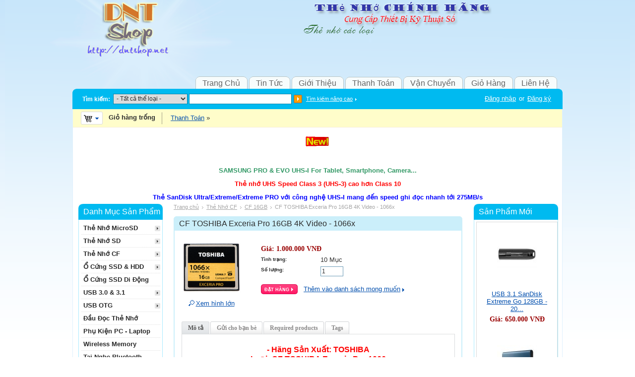

--- FILE ---
content_type: text/html; charset=utf-8
request_url: https://dntshop.net/home/index.php?dispatch=products.view&product_id=30042
body_size: 21692
content:
<!DOCTYPE html PUBLIC "-//W3C//DTD XHTML 1.0 Transitional//EN" "http://www.w3.org/TR/xhtml1/DTD/xhtml1-transitional.dtd">
<html xmlns="http://www.w3.org/1999/xhtml" lang="en">
<head>
<title>Thẻ Nhớ CF :: CF 16GB :: CF TOSHIBA Exceria Pro 16GB 4K Video - 1066x - Thẻ Nhớ | SSD, Ram, Phụ kiện PC, Laptop | Thẻ Nhớ MicroSDHC | SDXC | Thẻ Nhớ SAMSUNG PLUS & PRO Korea | DNTSHOP</title>


<meta http-equiv="Content-Type" content="text/html; charset=utf-8" />
<meta http-equiv="Content-Language" content="en" />
<meta name="generator" content="DNTShop.Net" />
<meta name="description" content="H&amp;atilde;ng Sản Xuất TOSHIBA Loại TOSHIBA Exceria 1066x Bảo H&amp;agrave;nh Năm Đổi T&amp;igrave;nh Trạng Nguy&amp;ecirc;n Seal Chống Giả TOSHIBA Made Japan Specifications Capacity 16GB/32GB/64GB Standard Card CF+&amp;trade; CompactFlash&amp;reg; Specification Revision VPG-65 read speed 160MB/s write speed 95MB/s Interface UDMA （Ultra Mode theoretical： 167MB/s） Power Supply Voltage File Format FAT32 External Dimensions Weight Approximently RoHS Compliant" />
<meta name="keywords" content="" />
<link href="/home/skins/toy_store/customer/images/icons/favicon.ico" rel="shortcut icon" />

<link href="/home/skins/toy_store/customer/styles.css" rel="stylesheet" type="text/css" />
<link href="/home/skins/toy_store/customer/print.css" rel="stylesheet" media="print" type="text/css" />
<link href="/home/skins/toy_store/customer/dropdown.css" rel="stylesheet" type="text/css" />
<!--[if lte IE 7]>
<link href="/home/skins/toy_store/customer/styles_ie.css" rel="stylesheet" type="text/css" />
<![endif]-->

<link href="/home/skins/toy_store/customer/addons/hot_deals_block/styles.css" rel="stylesheet" type="text/css" />
<script type="text/javascript" src="/home/lib/jquery/jquery.js"></script>
<script type="text/javascript" src="/home/var/cache/js/core.js"></script>
<script type="text/javascript" src="/home/var/cache/js/ajax.js"></script>
<script type="text/javascript">
//<![CDATA[
var index_script = 'index.php';

var lang = {
	cannot_buy: 'You cannot buy the product with these option variants ',
	no_products_selected: 'No products selected',
	error_no_items_selected: 'No items selected! At least one checkbox must be ticked off to perform this action.',
	delete_confirmation: 'Bạn có chắc chắn muốn xoá các mục chọn không?',
	text_out_of_stock: 'Hết Hàng',
	items: 'Mục',
	text_required_group_product: 'Please select a product for the required group [group_name]',
	notice: 'Notice',
	warning: 'Warning',
	loading: 'Loading...',
	none: 'None',
	text_are_you_sure_to_proceed: 'Are you sure you want to proceed? ',
	text_invalid_url: 'You have entered an invalid URL',
	text_cart_changed: 'Items in the shopping cart have been changed. Please press \"OK\" to save changes or \"Cancel\" to leave items unchanged.',
	error_validator_email: 'E-mail địa chỉ trong <b>[field]<\/b> không hợp lệ.',
	error_validator_confirm_email: 'The e-mail addresses in the <b>[field]<\/b> and confirmation fields do not match.',
	error_validator_phone: 'The phone number in the <b>[field]<\/b> field is invalid. The correct format is (555) 555-55-55 or 55 55 555 5555.',
	error_validator_integer: 'The value of the <b>[field]<\/b> field is invalid. It should be integer.',
	error_validator_multiple: 'The <b>[field]<\/b> field does not have selected options.',
	error_validator_password: 'The passwords in the <b>[field2]<\/b> and <b>[field1]<\/b> fields do not match.',
	error_validator_required: 'Ô <b>[field]<\/b> là bắt buộc.',
	error_validator_zipcode: 'The ZIP / Postal code in the <b>[field]<\/b> field is incorrect. The correct format is [extra].',
	error_validator_message: 'The value of the <b>[field]<\/b> field is invalid.',
	text_page_loading: 'Loading... Your request is being processed, please wait.',
	view_cart: 'Xem giỏ hàng',
	checkout: 'Thanh Toán',
	product_added_to_cart: 'Sản phẩm được thêm vào giỏ hàng của bạn',
	products_added_to_cart: 'Products added to your cart',
	product_added_to_wl: 'Sản phẩm được thêm vào danh sách của bạn',
	product_added_to_cl: 'Product added to your Compare list',
	close: 'Close'
}

var warning_mark = "&lt;&lt;";

var currencies = {
	'primary': {
		'decimals_separator': '',
		'thousands_separator': '.',
		'decimals': '0',
		'coefficient': '1.00000'
	},
	'secondary': {
		'decimals_separator': '',
		'thousands_separator': '.',
		'decimals': '0',
		'coefficient': '1.00000'
	}
};

var cart_language = 'EN';
var images_dir = '/home/skins/toy_store/customer/images';
var notice_displaying_time = 5;
var cart_prices_w_taxes = false;
var translate_mode = false;
var iframe_urls = new Array();
var iframe_extra = new Array();
var regexp = new Array();
$(document).ready(function(){
	jQuery.runCart('C');
});

document.write('<style>.cm-noscript { display:none }</style>'); // hide noscript tags
//]]>
</script>

<!--[if lt IE 8]>
<script type="text/javascript">
//<![CDATA[
$(document).ready(function(){
	$('ul.dropdown li').hover(function(){
		$(this).addClass('hover');
		$('> .dir',this).addClass('open');
		$('ul:first',this).css('display', 'block');
	},function(){
		$(this).removeClass('hover');
		$('.open',this).removeClass('open');
		$('ul:first',this).css('display', 'none');
	});
});
//]]>
</script>
<![endif]-->


<script type="text/javascript" src="/home/var/cache/addons/recurring_billing/js/func.js"></script>
<script type="text/javascript">

// Extend core function
fn_register_hooks('recurring_billing', ['check_exceptions']);

</script></head>

<body>
<div class="helper-container">
	<a name="top"></a>
	
<div id="ajax_loading_box" class="ajax-loading-box"><div class="right-inner-loading-box"><div id="ajax_loading_message" class="ajax-inner-loading-box">Loading...</div></div></div>
	

<div class="cm-notification-container">

</div>

		
<script type="text/javascript" src="/home/var/cache/js/jquery.jcarousel.js"></script><div id="container" class="container">
		<div id="header">
<div class="header-helper-container">
	<div class="logo-image">
		<a href="index.php"><img src="/home/skins/toy_store/customer/images/logo.png" width="215" height="120" border="0" alt="DNT SHOP " /></a>
	</div>
	
	
<p class="quick-links">&nbsp;
	</p>
	
<div id="top_menu">
<ul class="top-menu dropdown"><li class="first-level "><span><a href="index.php">Trang Chủ</a></span></li><li class="first-level "><span><a href="http://dntshop.net/home/index.php?dispatch=news.list">Tin Tức</a></span></li><li class="first-level "><span><a href="index.php?dispatch=news.view&amp;news_id=5#5">Giới Thiệu</a></span></li><li class="first-level "><span><a href="index.php?dispatch=news.view&amp;news_id=6#6">Thanh Toán</a></span></li><li class="first-level "><span><a href="index.php?dispatch=news.view&amp;news_id=7#7">Vận Chuyển</a></span></li><li class="first-level "><span><a href="index.php?dispatch=checkout.cart">Giỏ Hàng</a></span></li><li class="first-level "><span><a href="index.php?dispatch=news.view&amp;news_id=3#3">Liên Hệ</a></span></li></ul>

</div>
<span class="helper-block">&nbsp;</span>
</div>

<div class="top-tools-container">
	<span class="float-left">&nbsp;</span>
	<span class="float-right">&nbsp;</span>
	<div class="top-tools-helper">
		<div class="float-right" id="sign_io"><!--dynamic:sign_io-->
										<a id="sw_login"  href="index.php?dispatch=auth.login_form">Đăng nhập</a>
				or
				<a href="index.php?dispatch=profiles.add">Đăng ký</a>
						
					<!--/dynamic--><!--sign_io--></div>
		<div class="top-search">
			<form action="index.php" name="search_form" method="get">
<input type="hidden" name="subcats" value="Y" />
<input type="hidden" name="type" value="extended" />
<input type="hidden" name="status" value="A" />
<input type="hidden" name="pshort" value="Y" />
<input type="hidden" name="pfull" value="Y" />
<input type="hidden" name="pname" value="Y" />
<input type="hidden" name="pkeywords" value="Y" />
 

<span class="search-products-text">Tìm kiếm:</span>

<select	name="cid" class="search-selectbox">
	<option	value="0">- Tất cả thể loại -</option>
		<option	value="229" >Thẻ Nhớ MicroSD</option>
		<option	value="230" >Thẻ Nhớ SD</option>
		<option	value="252" >Thẻ Nhớ CF</option>
		<option	value="224" >Ổ Cứng SSD &amp; HDD</option>
		<option	value="263" >Ổ Cứng SSD Di Động</option>
		<option	value="181" >USB 3.0 &amp; 3.1</option>
		<option	value="226" >USB OTG</option>
		<option	value="172" >Đầu Đọc Thẻ Nhớ</option>
		<option	value="166" >Phụ Kiện PC - Laptop</option>
		<option	value="227" >Wireless Memory</option>
		<option	value="168" >Tai Nghe Bluetooth</option>
	</select>

<input type="text" name="q" value="" onfocus="this.select();" class="search-input" /><input type="image" src="/home/skins/toy_store/customer/images/icons/go.gif" alt="Tìm kiếm" title="Tìm kiếm" class="go-button" /><input type="hidden" name="dispatch" value="products.search" /><a href="index.php?dispatch=products.search" class="search-advanced">Tìm kiếm nâng cao</a>

</form>
		</div>
	</div>
</div>

<div class="content-tools">
	<span class="float-left">&nbsp;</span>
	<span class="float-right">&nbsp;</span>
	<div class="content-tools-helper clear">
		
<div id="cart_status">
<!--dynamic:cart_status-->
<div class="float-left">
			<img id="sw_cart_box" class="cm-combination cm-combo-on valign hand" src="/home/skins/toy_store/customer/images/icons/empty_cart_icon.gif" alt="Giỏ hàng trống" title="Giỏ hàng trống" /><strong>&nbsp;&nbsp;&nbsp;Giỏ hàng trống</strong>
		
	<div id="cart_box" class="cart-list hidden cm-popup-box cm-smart-position">
		<img src="/home/skins/toy_store/customer/images/icons/empty_cart_list_icon.gif" alt="Cart" class="cm-popup-switch hand cart-list-icon" />
		<div class="list-container">
			<div class="list">
							<p class="center">Giỏ hàng trống</p>
						</div>
			<div class="buttons-container">
				<a href="index.php?dispatch=checkout.cart" class="view-cart">Xem giỏ hàng</a>
				<a href="index.php?dispatch=checkout.checkout">Thanh Toán</a>
			</div>
		</div>
	</div>
</div><!--/dynamic-->

<div class="checkout-link">

<a href="index.php?dispatch=checkout.checkout">Thanh Toán</a>

</div>
<!--cart_status--></div>		<div class="float-right">
			
						
					</div>
	</div>
</div></div>
		
	<div id="content">
		<div class="content-helper clear">
						<div class="header">
							<p style="text-align: center;"><span style="font-size: small;"><strong><span style="font-size: small;"><span style="color: blue;"><span style="font-size: small;"><img src="https://dntshop.net/images/new-sign.gif" alt="" width="48" height="24" /><br /></span></span></span></strong></span></p>
<p style="text-align: center;">&nbsp;</p>
<p style="text-align: center;"><span style="color: #339966;"><span style="font-size: small;"><strong>SAMSUNG PRO &amp; EVO UHS-I For Tablet, Smartphone, Camera...<br /></strong></span></span></p>
<p style="text-align: center;"><span style="color: #ff0000;"><span style="font-size: small;"><strong>Thẻ nhớ UHS Speed Class 3 (UHS-3) cao hơn Class 10<br /></strong></span></span></p>
<p style="text-align: center;"><strong><span style="color: #0000ff;"><span style="font-size: small;">Thẻ SanDisk Ultra/Extreme/Extreme PRO với c&ocirc;ng nghệ UHS-I mang đến speed ghi đọc nhanh tới 275MB/s</span></span></strong></p>
	

			</div>
						
						<div class="central-column">
				<div class="central-content">
					
	<div class="breadcrumbs">
		<a href="index.php">Trang chủ</a><img src="/home/skins/toy_store/customer/images/icons/breadcrumbs_arrow.gif" class="bc-arrow" border="0" alt="&gt;" /><a href="index.php?dispatch=categories.view&amp;category_id=252">Thẻ Nhớ CF</a><img src="/home/skins/toy_store/customer/images/icons/breadcrumbs_arrow.gif" class="bc-arrow" border="0" alt="&gt;" /><a href="index.php?dispatch=categories.view&amp;category_id=254">CF 16GB</a><img src="/home/skins/toy_store/customer/images/icons/breadcrumbs_arrow.gif" class="bc-arrow" border="0" alt="&gt;" />CF TOSHIBA Exceria Pro 16GB 4K Video - 1066x
	</div>
					
<div class="sidebox-wrapper ">
	<h3 class="sidebox-title"><span>CF TOSHIBA Exceria Pro 16GB 4K Video - 1066x</span></h3>
	<div class="sidebox-body">
<script type="text/javascript" src="/home/var/cache/js/exceptions.js"></script>



<div class="clear">
	<div class="product-image" id="product_images_30042">
		
<script type="text/javascript">
//<![CDATA[
lang.close = 'Close';
lang.click_on_images_text = 'Click on images to change view';
lang.press_esc_to = 'Press \"Esc\" to';
//]]>
</script>
<script type="text/javascript" src="/home/var/cache/js/previewer.js"></script>
	<a id="detailed_href1_30042" href="/home/images/detailed/CF-TOSHIBA-Ex-PRO-16GB-L.png" rev=""><img class=" cm-thumbnails" id="det_img_30042" src="/home/images/product/CF-TOSHIBA-Ex-PRO-16GB-L.png" width="120" height="120" alt=""  border="0" /></a><p class="  center" id="detailed_box_30042"><a id="detailed_href2_30042" href="/home/images/detailed/CF-TOSHIBA-Ex-PRO-16GB-L.png" class="cm-thumbnails-opener view-large-image-link">Xem hình lớn</a></p>

	</div>
	<div class="product-description product-details-options">
		
	


<p class="sku hidden" id="sku_30042">Mã sản phẩm: <span id="product_code_30042"></span></p>


<form class="cm-ajax" action="index.php" method="post" name="product_form_30042" enctype="multipart/form-data">
<input type="hidden" name="result_ids" value="cart_status,wish_list" />
<input type="hidden" name="redirect_url" value="index.php?dispatch=products.view&amp;product_id=30042" />

<input type="hidden" name="product_data[30042][product_id]" value="30042" />

	

		
								
					<p class="price"> 								<span class="price" id="line_discounted_price_30042">Giá: <span id="sec_discounted_price_30042" class="price">1.000.000</span>&nbsp;<span class="price">VNĐ</span></span>
				
						</p>
			
								
		
	



<div class="form-field product-list-field">
	<label>Tình trạng:</label>
	<span id="qty_in_stock_30042" class="qty-in-stock">
			10&nbsp;Mục
		</span>
</div>

	
		
		<div class="form-field product-list-field" id="qty_30042">
		<label for="qty_count_30042">Số lượng:</label>
					<input type="text" size="5" class="input-text-short" id="qty_count_30042" name="product_data[30042][amount]" value="1" />
			</div>
		
		

	
	
			<div id="cart_buttons_block_30042" class="buttons-container">
														
	
		
 
	<span id="wrap_button_cart_30042"  class="button-submit-action"><input id="button_cart_30042"  type="submit" name="dispatch[checkout.add..30042]"  value="Đặt hàng" /></span>

&nbsp;
							
			
		
			
	
 

	<a class=" text-button" id="button_wishlist_30042" href="index.php?dispatch=auth.login_form&amp;return_url=index.php%3Fdispatch%3Dproducts.view%26product_id%3D30042">Thêm vào danh sách mong muốn</a>

&nbsp;				
	</div>
		
</form>
	</div>
</div>


	


<script type="text/javascript" src="/home/var/cache/js/tabs.js"></script>
<div class="tabs clear cm-j-tabs">
	<ul >
										<li id="block_description" class="cm-js"><a>Mô tả</a></li>
												<li id="block_send_to_friend" class="cm-js"><a>Gửi cho bạn bè</a></li>
																		<li id="block_required_products" class="cm-js"><a>Required products</a></li>
									<li id="block_tags" class="cm-js"><a>Tags</a></li>
				</ul>
</div>
<div class="cm-tabs-content clear" id="tabs_content">
																			<div id="content_block_recurring_plans">
								

			
			</div>
																														<div id="content_block_description">
								<p style="text-align: center;"><span style="font-size: medium;"><span style="color: #ff0000;"><strong>- H&atilde;ng Sản Xuất: TOSHIBA<br /> - Loại: CF TOSHIBA Exceria Pro 1066x<br />- Bảo H&agrave;nh: 5 Năm 1 Đổi 1 <br /> - T&igrave;nh Trạng: <span style="text-decoration: underline;">Nguy&ecirc;n Seal + Tem Chống Giả TOSHIBA</span></strong></span></span></p>
<p style="text-align: center;"><span style="font-size: medium;"><span style="color: #ff0000;"><em>Made in Japan</em></span></span></p>
<p style="text-align: center;"><span style="font-size: medium;"><span style="color: #ff0000;"><em><img src="images/sp/CF-TOSHIBA-Ex-PRO-16GB-L.png" alt="" width="300" height="256" /><br /></em></span></span></p>
<p><span style="font-size: small;"><strong>Specifications:</strong></span></p>
<p><span style="font-size: small;"> </span></p>
<ul>
<span style="font-size: small;"> </span>
<li><span style="font-size: small;">Capacity 16GB/32GB/64GB</span></li>
<span style="font-size: small;"> </span>
<li><span style="font-size: small;">Standard </span> 
<ul>
<li><span style="font-size: small;"> Card  CF+&trade; *<sup>1</sup> and CompactFlash&reg; Specification Revision 6.1</span></li>
<li><span style="font-size: small;">VPG  VPG-65</span></li>
</ul>
</li>
<span style="font-size: small;"> </span>
<li><span style="color: #ff0000;"><strong><span style="font-size: small;">Max read speed:  160MB/s</span></strong></span></li>
<span style="color: #ff0000;"><strong><span style="font-size: small;"> </span></strong></span>
<li><span style="color: #ff0000;"><strong><span style="font-size: small;">Max write speed: 95MB/s</span></strong></span></li>
<span style="font-size: small;"> </span>
<li><span style="font-size: small;">Interface: UDMA 7 （Ultra DMA Mode 7 theoretical： 167MB/s）</span></li>
<span style="font-size: small;"> </span>
<li><span style="font-size: small;">Power Supply Voltage:  3.3/5.0V</span></li>
<span style="font-size: small;"> </span>
<li><span style="font-size: small;">File Format:  FAT32</span></li>
<span style="font-size: small;"> </span>
<li><span style="font-size: small;">External Dimensions:  36.4mm (L) &times; 42.8mm (W) &times; 3.3mm (H)</span></li>
<span style="font-size: small;"> </span>
<li><span style="font-size: small;">Weight: Approximently 10g</span></li>
<span style="font-size: small;"> </span>
<li><span style="font-size: small;">RoHS Compliant</span></li>
</ul>
<p style="text-align: center;"><img src="images/sp/CF-TOSHIBA-Ex-PRO-32GB-BOX.png" alt="" width="500" height="448" /></p>
<ul>
</ul>
<p style="text-align: center;"><span style="font-size: medium;"><span style="color: #ff0000;"><em><br /></em></span></span></p>

			
			</div>
																														<div id="content_block_attachments" class="hidden">
								
			
			</div>
																														<div id="content_block_send_to_friend" class="hidden">
								<div id="content_send_to_friend">
<form name="send_to_friend_form" action="index.php" method="post">
<input type="hidden" name="redirect_url" value="index.php?dispatch=products.view&amp;product_id=30042&amp;selected_section=send_to_friend" />

<div class="form-field">
	<label for="send_name">Tên bạn của bạn:</label>
	<input id="send_name" class="input-text" size="50" type="text" name="send_data[to_name]" value="" />
</div>

<div class="form-field">
	<label for="send_email" class="cm-required cm-email">E-mail của bạn của bạn:</label>
	<input id="send_email" class="input-text" size="50" type="text" name="send_data[to_email]" value="" />
</div>

<div class="form-field">
	<label for="send_yourname">Your name:</label>
	<input id="send_yourname" size="50" class="input-text" type="text" name="send_data[from_name]" value="" />
</div>

<div class="form-field">
	<label for="send_youremail" class="cm-email">Your e-mail:</label>
	<input id="send_youremail" class="input-text" size="50" type="text" name="send_data[from_email]" value="" />
</div>

<div class="form-field">
	<label for="send_notes" class="cm-required">Your message:</label>
	<textarea id="send_notes"  class="input-textarea" rows="5" cols="72" name="send_data[notes]">CF TOSHIBA Exceria Pro 16GB 4K Video - 1066x</textarea>
</div>

	
		
	<p class="left">Nhập các ký tự mà bạn nhìn thấy trong hình dưới đây.</p>
	
	
	<p><input class="captcha-input-text valign" type="text" name="verification_answer" value= "" />
			<img id="verification_image_send_to_friend" class="image-captcha valign" src="https://dntshop.net/home/index.php?dispatch=image.captcha&amp;verification_id=edci9llcsv3v246ko6q9bu1o82:send_to_friend&amp;send_to_friend696a822b6c8cf&amp;" alt="" onclick="this.src += 'reload' ;"  width="100" height="25" />
	</p>

<div class="buttons-container">
	
	
 
	<span   class="button-submit"><input   type="submit" name="dispatch[send_to_friend.send]"  value="Gửi đi" /></span>

</div>

</form>
</div>

			
			</div>
																														<div id="content_block_discussion" class="hidden">
								



			
			</div>
																							<div id="content_block_features" class="hidden">
								

	
	
			
			</div>
																							<div id="content_block_files" class="hidden">
								

			
			</div>
																														<div id="content_block_required_products" class="hidden">
								
<div id="content_required_products">








<table cellspacing="0" cellpadding="0" width="100%" border="0" class="fixed-layout multicolumns-list">
<tr>
	<td class="product-spacer">&nbsp;</td>
	<td class="border-bottom" valign="top" width="50%">
							<table border="0" cellpadding="0" cellspacing="0">
		<tr valign="top">
			<td class="product-image">
			<a href="index.php?dispatch=products.view&amp;product_id=30128"><img class=" " id="det_img_30128" src="/home/images/product/Case-2.5-L.png" width="85" height="85" alt=""  border="0" /></a></td>
			<td class="product-description">
				<a href="index.php?dispatch=products.view&amp;product_id=30128" class="product-title">Case 2.5 to 3.5 Corsair Chính hãng</a>

				
	


<p class="sku hidden" id="sku_30128">Mã sản phẩm: <span id="product_code_30128"></span></p>


<form class="cm-ajax" action="index.php" method="post" name="product_form_30128" enctype="multipart/form-data">
<input type="hidden" name="result_ids" value="cart_status,wish_list" />
<input type="hidden" name="redirect_url" value="index.php?dispatch=products.view&amp;product_id=30042" />

<input type="hidden" name="product_data[30128][product_id]" value="30128" />

	
		
			
					<p class="price"> 								<span class="price" id="line_discounted_price_30128">Giá: <span id="sec_discounted_price_30128" class="price">40.000</span>&nbsp;<span class="price">VNĐ</span></span>
				
						</p>
			
			
		
	



	<span id="qty_in_stock_30128" class="qty-in-stock">
		</span>

	
		
			<input type="hidden" name="product_data[30128][amount]" value="1" />
	
		

	
	
			<div id="cart_buttons_block_30128" class="buttons-container">
														
	
		
 
	<span id="wrap_button_cart_30128"  class="button-submit-action"><input id="button_cart_30128"  type="submit" name="dispatch[checkout.add..30128]"  value="Đặt hàng" /></span>

&nbsp;
							
			
		
				
	</div>
		
</form>
			</td>
		</tr>
		</table>
				</td>
	<td class="product-spacer">&nbsp;</td>
	<td class="product-spacer">&nbsp;</td>
	<td class="border-bottom" valign="top" width="50%">
							<table border="0" cellpadding="0" cellspacing="0">
		<tr valign="top">
			<td class="product-image">
			<a href="index.php?dispatch=products.view&amp;product_id=30321"><img class=" " id="det_img_30321" src="/home/images/product/Cap-Sata-3-zin-6Gb-s-c4125.png" width="85" height="85" alt=""  border="0" /></a></td>
			<td class="product-description">
				<a href="index.php?dispatch=products.view&amp;product_id=30321" class="product-title">Cáp Sata 3 Zin Asus - 6Gb/s (2 sợi)</a>

				
	


<p class="sku hidden" id="sku_30321">Mã sản phẩm: <span id="product_code_30321"></span></p>


<form class="cm-ajax" action="index.php" method="post" name="product_form_30321" enctype="multipart/form-data">
<input type="hidden" name="result_ids" value="cart_status,wish_list" />
<input type="hidden" name="redirect_url" value="index.php?dispatch=products.view&amp;product_id=30042" />

<input type="hidden" name="product_data[30321][product_id]" value="30321" />

	
		
			
					<p class="price"> 								<span class="price" id="line_discounted_price_30321">Giá: <span id="sec_discounted_price_30321" class="price">40.000</span>&nbsp;<span class="price">VNĐ</span></span>
				
						</p>
			
			
		
	



	<span id="qty_in_stock_30321" class="qty-in-stock">
		</span>

	
		
			<input type="hidden" name="product_data[30321][amount]" value="1" />
	
		

	
	
			<div id="cart_buttons_block_30321" class="buttons-container">
														
	
		
 
	<span id="wrap_button_cart_30321"  class="button-submit-action"><input id="button_cart_30321"  type="submit" name="dispatch[checkout.add..30321]"  value="Đặt hàng" /></span>

&nbsp;
							
			
		
				
	</div>
		
</form>
			</td>
		</tr>
		</table>
				</td>
	<td class="product-spacer">&nbsp;</td>
</tr>
<tr>
	<td class="product-spacer">&nbsp;</td>
	<td class="border-bottom" valign="top" width="50%">
							<table border="0" cellpadding="0" cellspacing="0">
		<tr valign="top">
			<td class="product-image">
			<a href="index.php?dispatch=products.view&amp;product_id=30312"><img class=" " id="det_img_30312" src="/home/images/product/USB-To-SATA-Lazada-edit-remove-tag.jpg" width="85" height="85" alt=""  border="0" /></a></td>
			<td class="product-description">
				<a href="index.php?dispatch=products.view&amp;product_id=30312" class="product-title">Dây Cable Truyền Dữ Liệu SATA to USB 3.0</a>

				
	


<p class="sku hidden" id="sku_30312">Mã sản phẩm: <span id="product_code_30312"></span></p>


<form class="cm-ajax" action="index.php" method="post" name="product_form_30312" enctype="multipart/form-data">
<input type="hidden" name="result_ids" value="cart_status,wish_list" />
<input type="hidden" name="redirect_url" value="index.php?dispatch=products.view&amp;product_id=30042" />

<input type="hidden" name="product_data[30312][product_id]" value="30312" />

	
		
			
					<p class="price"> 								<span class="price" id="line_discounted_price_30312">Giá: <span id="sec_discounted_price_30312" class="price">75.000</span>&nbsp;<span class="price">VNĐ</span></span>
				
						</p>
			
			
		
	



	<span id="qty_in_stock_30312" class="qty-in-stock">
		</span>

	
		
			<input type="hidden" name="product_data[30312][amount]" value="1" />
	
		

	
	
			<div id="cart_buttons_block_30312" class="buttons-container">
														
	
		
 
	<span id="wrap_button_cart_30312"  class="button-submit-action"><input id="button_cart_30312"  type="submit" name="dispatch[checkout.add..30312]"  value="Đặt hàng" /></span>

&nbsp;
							
			
		
				
	</div>
		
</form>
			</td>
		</tr>
		</table>
				</td>
	<td class="product-spacer">&nbsp;</td>
	<td class="product-spacer">&nbsp;</td>
	<td class="border-bottom" valign="top" width="50%">
							<table border="0" cellpadding="0" cellspacing="0">
		<tr valign="top">
			<td class="product-image">
			<a href="index.php?dispatch=products.view&amp;product_id=30162"><img class=" " id="det_img_30162" src="/home/images/product/Caddy-Bay-Full-L.png" width="85" height="85" alt=""  border="0" /></a></td>
			<td class="product-description">
				<a href="index.php?dispatch=products.view&amp;product_id=30162" class="product-title">Caddy Bay SATA 12.7mm nhôm cao cấp</a>

				
	


<p class="sku hidden" id="sku_30162">Mã sản phẩm: <span id="product_code_30162"></span></p>


<form class="cm-ajax" action="index.php" method="post" name="product_form_30162" enctype="multipart/form-data">
<input type="hidden" name="result_ids" value="cart_status,wish_list" />
<input type="hidden" name="redirect_url" value="index.php?dispatch=products.view&amp;product_id=30042" />

<input type="hidden" name="product_data[30162][product_id]" value="30162" />

	
		
			
					<p class="price"> 								<span class="price" id="line_discounted_price_30162">Giá: <span id="sec_discounted_price_30162" class="price">80.000</span>&nbsp;<span class="price">VNĐ</span></span>
				
						</p>
			
			
		
	



	<span id="qty_in_stock_30162" class="qty-in-stock">
		</span>

	
		
			<input type="hidden" name="product_data[30162][amount]" value="1" />
	
		

	
	
			<div id="cart_buttons_block_30162" class="buttons-container">
														
	
		
 
	<span id="wrap_button_cart_30162"  class="button-submit-action"><input id="button_cart_30162"  type="submit" name="dispatch[checkout.add..30162]"  value="Đặt hàng" /></span>

&nbsp;
							
			
		
				
	</div>
		
</form>
			</td>
		</tr>
		</table>
				</td>
	<td class="product-spacer">&nbsp;</td>
</tr>
<tr>
	<td class="product-spacer">&nbsp;</td>
	<td class="border-bottom" valign="top" width="50%">
							<table border="0" cellpadding="0" cellspacing="0">
		<tr valign="top">
			<td class="product-image">
			<a href="index.php?dispatch=products.view&amp;product_id=30163"><img class=" " id="det_img_30163" src="/home/images/product/Caddy-Bay-Full-L1410102167540c73978d530.png" width="85" height="85" alt=""  border="0" /></a></td>
			<td class="product-description">
				<a href="index.php?dispatch=products.view&amp;product_id=30163" class="product-title">Caddy Bay SATA 9.5mm nhôm cao cấp</a>

				
	


<p class="sku hidden" id="sku_30163">Mã sản phẩm: <span id="product_code_30163"></span></p>


<form class="cm-ajax" action="index.php" method="post" name="product_form_30163" enctype="multipart/form-data">
<input type="hidden" name="result_ids" value="cart_status,wish_list" />
<input type="hidden" name="redirect_url" value="index.php?dispatch=products.view&amp;product_id=30042" />

<input type="hidden" name="product_data[30163][product_id]" value="30163" />

	
		
			
					<p class="price"> 								<span class="price" id="line_discounted_price_30163">Giá: <span id="sec_discounted_price_30163" class="price">80.000</span>&nbsp;<span class="price">VNĐ</span></span>
				
						</p>
			
			
		
	



	<span id="qty_in_stock_30163" class="qty-in-stock">
		</span>

	
		
			<input type="hidden" name="product_data[30163][amount]" value="1" />
	
		

	
	
			<div id="cart_buttons_block_30163" class="buttons-container">
														
	
		
 
	<span id="wrap_button_cart_30163"  class="button-submit-action"><input id="button_cart_30163"  type="submit" name="dispatch[checkout.add..30163]"  value="Đặt hàng" /></span>

&nbsp;
							
			
		
				
	</div>
		
</form>
			</td>
		</tr>
		</table>
				</td>
	<td class="product-spacer">&nbsp;</td>
	<td class="product-spacer">&nbsp;</td>
	<td class="border-bottom" valign="top" width="50%">
							<table border="0" cellpadding="0" cellspacing="0">
		<tr valign="top">
			<td class="product-image">
			<a href="index.php?dispatch=products.view&amp;product_id=30250"><img class=" " id="det_img_30250" src="/home/images/product/MicroSD-SanDisk-Ultra-48MB-2015-16GB-L.png" width="85" height="85" alt=""  border="0" /></a></td>
			<td class="product-description">
				<a href="index.php?dispatch=products.view&amp;product_id=30250" class="product-title">MicroSDHC SanDisk Ultra 16GB 80MB/s</a>

				
	


<p class="sku hidden" id="sku_30250">Mã sản phẩm: <span id="product_code_30250"></span></p>


<form class="cm-ajax" action="index.php" method="post" name="product_form_30250" enctype="multipart/form-data">
<input type="hidden" name="result_ids" value="cart_status,wish_list" />
<input type="hidden" name="redirect_url" value="index.php?dispatch=products.view&amp;product_id=30042" />

<input type="hidden" name="product_data[30250][product_id]" value="30250" />

	
		
			
					<p class="price"> 								<span class="price" id="line_discounted_price_30250">Giá: <span id="sec_discounted_price_30250" class="price">85.000</span>&nbsp;<span class="price">VNĐ</span></span>
				
						</p>
			
			
		
	



	<span id="qty_in_stock_30250" class="qty-in-stock">
		</span>

	
		
			<input type="hidden" name="product_data[30250][amount]" value="1" />
	
		

	
	
			<div id="cart_buttons_block_30250" class="buttons-container">
														
	
		
 
	<span id="wrap_button_cart_30250"  class="button-submit-action"><input id="button_cart_30250"  type="submit" name="dispatch[checkout.add..30250]"  value="Đặt hàng" /></span>

&nbsp;
							
			
		
				
	</div>
		
</form>
			</td>
		</tr>
		</table>
				</td>
	<td class="product-spacer">&nbsp;</td>
</tr>
<tr>
	<td class="product-spacer">&nbsp;</td>
	<td class="border-bottom" valign="top" width="50%">
							<table border="0" cellpadding="0" cellspacing="0">
		<tr valign="top">
			<td class="product-image">
			<a href="index.php?dispatch=products.view&amp;product_id=30251"><img class=" " id="det_img_30251" src="/home/images/product/MicroSD-SanDisk-Ultra-48MB-2015-32GB-L.png" width="85" height="85" alt=""  border="0" /></a></td>
			<td class="product-description">
				<a href="index.php?dispatch=products.view&amp;product_id=30251" class="product-title">MicroSDHC SanDisk Ultra 32GB 80MB/s</a>

				
	


<p class="sku hidden" id="sku_30251">Mã sản phẩm: <span id="product_code_30251"></span></p>


<form class="cm-ajax" action="index.php" method="post" name="product_form_30251" enctype="multipart/form-data">
<input type="hidden" name="result_ids" value="cart_status,wish_list" />
<input type="hidden" name="redirect_url" value="index.php?dispatch=products.view&amp;product_id=30042" />

<input type="hidden" name="product_data[30251][product_id]" value="30251" />

	
		
			
					<p class="price"> 								<span class="price" id="line_discounted_price_30251">Giá: <span id="sec_discounted_price_30251" class="price">110.000</span>&nbsp;<span class="price">VNĐ</span></span>
				
						</p>
			
			
		
	



	<span id="qty_in_stock_30251" class="qty-in-stock">
		</span>

	
		
			<input type="hidden" name="product_data[30251][amount]" value="1" />
	
		

	
	
			<div id="cart_buttons_block_30251" class="buttons-container">
														
	
		
 
	<span id="wrap_button_cart_30251"  class="button-submit-action"><input id="button_cart_30251"  type="submit" name="dispatch[checkout.add..30251]"  value="Đặt hàng" /></span>

&nbsp;
							
			
		
				
	</div>
		
</form>
			</td>
		</tr>
		</table>
				</td>
	<td class="product-spacer">&nbsp;</td>
	<td class="product-spacer">&nbsp;</td>
	<td class="border-bottom" valign="top" width="50%">
							<table border="0" cellpadding="0" cellspacing="0">
		<tr valign="top">
			<td class="product-image">
			<a href="index.php?dispatch=products.view&amp;product_id=30234"><img class=" " id="det_img_30234" src="/home/images/product/evoplus2017-32-01.jpg" width="85" height="85" alt=""  border="0" /></a></td>
			<td class="product-description">
				<a href="index.php?dispatch=products.view&amp;product_id=30234" class="product-title">MicroSDHC SAMSUNG EVO Plus 32GB UHS-I 95MB/s</a>

				
	


<p class="sku hidden" id="sku_30234">Mã sản phẩm: <span id="product_code_30234"></span></p>


<form class="cm-ajax" action="index.php" method="post" name="product_form_30234" enctype="multipart/form-data">
<input type="hidden" name="result_ids" value="cart_status,wish_list" />
<input type="hidden" name="redirect_url" value="index.php?dispatch=products.view&amp;product_id=30042" />

<input type="hidden" name="product_data[30234][product_id]" value="30234" />

	
		
			
					<p class="price"> 								<span class="price" id="line_discounted_price_30234">Giá: <span id="sec_discounted_price_30234" class="price">120.000</span>&nbsp;<span class="price">VNĐ</span></span>
				
						</p>
			
			
		
	



	<span id="qty_in_stock_30234" class="qty-in-stock">
		</span>

	
		
			<input type="hidden" name="product_data[30234][amount]" value="1" />
	
		

	
	
			<div id="cart_buttons_block_30234" class="buttons-container">
														
	
		
 
	<span id="wrap_button_cart_30234"  class="button-submit-action"><input id="button_cart_30234"  type="submit" name="dispatch[checkout.add..30234]"  value="Đặt hàng" /></span>

&nbsp;
							
			
		
				
	</div>
		
</form>
			</td>
		</tr>
		</table>
				</td>
	<td class="product-spacer">&nbsp;</td>
</tr>
<tr>
	<td class="product-spacer">&nbsp;</td>
	<td class="border-bottom" valign="top" width="50%">
							<table border="0" cellpadding="0" cellspacing="0">
		<tr valign="top">
			<td class="product-image">
			<a href="index.php?dispatch=products.view&amp;product_id=29817"><img class=" " id="det_img_29817" src="/home/images/product/ssk.png" width="85" height="85" alt=""  border="0" /></a></td>
			<td class="product-description">
				<a href="index.php?dispatch=products.view&amp;product_id=29817" class="product-title">Card Reader 2.0 All in One SSK-III Pro</a>

				
	


<p class="sku hidden" id="sku_29817">Mã sản phẩm: <span id="product_code_29817"></span></p>


<form class="cm-ajax" action="index.php" method="post" name="product_form_29817" enctype="multipart/form-data">
<input type="hidden" name="result_ids" value="cart_status,wish_list" />
<input type="hidden" name="redirect_url" value="index.php?dispatch=products.view&amp;product_id=30042" />

<input type="hidden" name="product_data[29817][product_id]" value="29817" />

	
		
			
					<p class="price"> 								<span class="price" id="line_discounted_price_29817">Giá: <span id="sec_discounted_price_29817" class="price">130.000</span>&nbsp;<span class="price">VNĐ</span></span>
				
						</p>
			
			
		
	



	<span id="qty_in_stock_29817" class="qty-in-stock">
		</span>

	
		
			<input type="hidden" name="product_data[29817][amount]" value="1" />
	
		

	
	
			<div id="cart_buttons_block_29817" class="buttons-container">
														
	
		
 
	<span id="wrap_button_cart_29817"  class="button-submit-action"><input id="button_cart_29817"  type="submit" name="dispatch[checkout.add..29817]"  value="Đặt hàng" /></span>

&nbsp;
							
			
		
				
	</div>
		
</form>
			</td>
		</tr>
		</table>
				</td>
	<td class="product-spacer">&nbsp;</td>
	<td class="product-spacer">&nbsp;</td>
	<td class="border-bottom" valign="top" width="50%">
							<table border="0" cellpadding="0" cellspacing="0">
		<tr valign="top">
			<td class="product-image">
			<a href="index.php?dispatch=products.view&amp;product_id=29856"><img class=" " id="det_img_29856" src="/home/images/product/SD-SanDisk-Extreme-90MB-16GB-L.png" width="85" height="85" alt=""  border="0" /></a></td>
			<td class="product-description">
				<a href="index.php?dispatch=products.view&amp;product_id=29856" class="product-title">SDHC SanDisk Extreme 16GB 90MB/s UHS-3 4K</a>

				
	


<p class="sku hidden" id="sku_29856">Mã sản phẩm: <span id="product_code_29856"></span></p>


<form class="cm-ajax" action="index.php" method="post" name="product_form_29856" enctype="multipart/form-data">
<input type="hidden" name="result_ids" value="cart_status,wish_list" />
<input type="hidden" name="redirect_url" value="index.php?dispatch=products.view&amp;product_id=30042" />

<input type="hidden" name="product_data[29856][product_id]" value="29856" />

	
		
			
					<p class="price"> 								<span class="price" id="line_discounted_price_29856">Giá: <span id="sec_discounted_price_29856" class="price">150.000</span>&nbsp;<span class="price">VNĐ</span></span>
				
						</p>
			
			
		
	



	<span id="qty_in_stock_29856" class="qty-in-stock">
		</span>

	
		
			<input type="hidden" name="product_data[29856][amount]" value="1" />
	
		

	
	
			<div id="cart_buttons_block_29856" class="buttons-container">
														
	
		
 
	<span id="wrap_button_cart_29856"  class="button-submit-action"><input id="button_cart_29856"  type="submit" name="dispatch[checkout.add..29856]"  value="Đặt hàng" /></span>

&nbsp;
							
			
		
				
	</div>
		
</form>
			</td>
		</tr>
		</table>
				</td>
	<td class="product-spacer">&nbsp;</td>
</tr>
<tr>
	<td class="product-spacer">&nbsp;</td>
	<td class="border-bottom" valign="top" width="50%">
							<table border="0" cellpadding="0" cellspacing="0">
		<tr valign="top">
			<td class="product-image">
			<a href="index.php?dispatch=products.view&amp;product_id=30252"><img class=" " id="det_img_30252" src="/home/images/product/MicroSD-SanDisk-Ultra-48MB-2015-64GB-L.png" width="85" height="85" alt=""  border="0" /></a></td>
			<td class="product-description">
				<a href="index.php?dispatch=products.view&amp;product_id=30252" class="product-title">MicroSDXC SanDisk Ultra 64GB 80MB/s</a>

				
	


<p class="sku hidden" id="sku_30252">Mã sản phẩm: <span id="product_code_30252"></span></p>


<form class="cm-ajax" action="index.php" method="post" name="product_form_30252" enctype="multipart/form-data">
<input type="hidden" name="result_ids" value="cart_status,wish_list" />
<input type="hidden" name="redirect_url" value="index.php?dispatch=products.view&amp;product_id=30042" />

<input type="hidden" name="product_data[30252][product_id]" value="30252" />

	
		
			
					<p class="price"> 								<span class="price" id="line_discounted_price_30252">Giá: <span id="sec_discounted_price_30252" class="price">170.000</span>&nbsp;<span class="price">VNĐ</span></span>
				
						</p>
			
			
		
	



	<span id="qty_in_stock_30252" class="qty-in-stock">
		</span>

	
		
			<input type="hidden" name="product_data[30252][amount]" value="1" />
	
		

	
	
			<div id="cart_buttons_block_30252" class="buttons-container">
														
	
		
 
	<span id="wrap_button_cart_30252"  class="button-submit-action"><input id="button_cart_30252"  type="submit" name="dispatch[checkout.add..30252]"  value="Đặt hàng" /></span>

&nbsp;
							
			
		
				
	</div>
		
</form>
			</td>
		</tr>
		</table>
				</td>
	<td class="product-spacer">&nbsp;</td>
	<td class="product-spacer">&nbsp;</td>
	<td class="border-bottom" valign="top" width="50%">
							<table border="0" cellpadding="0" cellspacing="0">
		<tr valign="top">
			<td class="product-image">
			<a href="index.php?dispatch=products.view&amp;product_id=29857"><img class=" " id="det_img_29857" src="/home/images/product/SD-SanDisk-Extreme-90MB-32GB-L.png" width="85" height="85" alt=""  border="0" /></a></td>
			<td class="product-description">
				<a href="index.php?dispatch=products.view&amp;product_id=29857" class="product-title">SDHC SanDisk Extreme 32GB 90MB/s UHS-3 4K</a>

				
	


<p class="sku hidden" id="sku_29857">Mã sản phẩm: <span id="product_code_29857"></span></p>


<form class="cm-ajax" action="index.php" method="post" name="product_form_29857" enctype="multipart/form-data">
<input type="hidden" name="result_ids" value="cart_status,wish_list" />
<input type="hidden" name="redirect_url" value="index.php?dispatch=products.view&amp;product_id=30042" />

<input type="hidden" name="product_data[29857][product_id]" value="29857" />

	
		
			
					<p class="price"> 								<span class="price" id="line_discounted_price_29857">Giá: <span id="sec_discounted_price_29857" class="price">190.000</span>&nbsp;<span class="price">VNĐ</span></span>
				
						</p>
			
			
		
	



	<span id="qty_in_stock_29857" class="qty-in-stock">
		</span>

	
		
			<input type="hidden" name="product_data[29857][amount]" value="1" />
	
		

	
	
			<div id="cart_buttons_block_29857" class="buttons-container">
														
	
		
 
	<span id="wrap_button_cart_29857"  class="button-submit-action"><input id="button_cart_29857"  type="submit" name="dispatch[checkout.add..29857]"  value="Đặt hàng" /></span>

&nbsp;
							
			
		
				
	</div>
		
</form>
			</td>
		</tr>
		</table>
				</td>
	<td class="product-spacer">&nbsp;</td>
</tr>
<tr>
	<td class="product-spacer">&nbsp;</td>
	<td class="border-bottom" valign="top" width="50%">
							<table border="0" cellpadding="0" cellspacing="0">
		<tr valign="top">
			<td class="product-image">
			<a href="index.php?dispatch=products.view&amp;product_id=30164"><img class=" " id="det_img_30164" src="/home/images/product/Caddy-Bay-Full-L1410102521540c74f9e082b.png" width="85" height="85" alt=""  border="0" /></a></td>
			<td class="product-description">
				<a href="index.php?dispatch=products.view&amp;product_id=30164" class="product-title">Optical Bay Caddy For Apple Macbook</a>

				
	


<p class="sku hidden" id="sku_30164">Mã sản phẩm: <span id="product_code_30164"></span></p>


<form class="cm-ajax" action="index.php" method="post" name="product_form_30164" enctype="multipart/form-data">
<input type="hidden" name="result_ids" value="cart_status,wish_list" />
<input type="hidden" name="redirect_url" value="index.php?dispatch=products.view&amp;product_id=30042" />

<input type="hidden" name="product_data[30164][product_id]" value="30164" />

	
		
			
					<p class="price"> 								<span class="price" id="line_discounted_price_30164">Giá: <span id="sec_discounted_price_30164" class="price">200.000</span>&nbsp;<span class="price">VNĐ</span></span>
				
						</p>
			
			
		
	



	<span id="qty_in_stock_30164" class="qty-in-stock">
		</span>

	
		
			<input type="hidden" name="product_data[30164][amount]" value="1" />
	
		

	
	
			<div id="cart_buttons_block_30164" class="buttons-container">
														
	
		
 
	<span id="wrap_button_cart_30164"  class="button-submit-action"><input id="button_cart_30164"  type="submit" name="dispatch[checkout.add..30164]"  value="Đặt hàng" /></span>

&nbsp;
							
			
		
				
	</div>
		
</form>
			</td>
		</tr>
		</table>
				</td>
	<td class="product-spacer">&nbsp;</td>
	<td class="product-spacer">&nbsp;</td>
	<td class="border-bottom" valign="top" width="50%">
							<table border="0" cellpadding="0" cellspacing="0">
		<tr valign="top">
			<td class="product-image">
			<a href="index.php?dispatch=products.view&amp;product_id=30315"><img class=" " id="det_img_30315" src="/home/images/product/MicroSD-Samsung-EVO-Plus-2017-64GB-L.png" width="85" height="85" alt=""  border="0" /></a></td>
			<td class="product-description">
				<a href="index.php?dispatch=products.view&amp;product_id=30315" class="product-title">MicroSDXC Samsung EVO Plus U3 64GB 100MB/s</a>

				
	


<p class="sku hidden" id="sku_30315">Mã sản phẩm: <span id="product_code_30315"></span></p>


<form class="cm-ajax" action="index.php" method="post" name="product_form_30315" enctype="multipart/form-data">
<input type="hidden" name="result_ids" value="cart_status,wish_list" />
<input type="hidden" name="redirect_url" value="index.php?dispatch=products.view&amp;product_id=30042" />

<input type="hidden" name="product_data[30315][product_id]" value="30315" />

	
		
			
					<p class="price"> 								<span class="price" id="line_discounted_price_30315">Giá: <span id="sec_discounted_price_30315" class="price">200.000</span>&nbsp;<span class="price">VNĐ</span></span>
				
						</p>
			
			
		
	



	<span id="qty_in_stock_30315" class="qty-in-stock">
		</span>

	
		
			<input type="hidden" name="product_data[30315][amount]" value="1" />
	
		

	
	
			<div id="cart_buttons_block_30315" class="buttons-container">
														
	
		
 
	<span id="wrap_button_cart_30315"  class="button-submit-action"><input id="button_cart_30315"  type="submit" name="dispatch[checkout.add..30315]"  value="Đặt hàng" /></span>

&nbsp;
							
			
		
				
	</div>
		
</form>
			</td>
		</tr>
		</table>
				</td>
	<td class="product-spacer">&nbsp;</td>
</tr>
<tr>
	<td class="product-spacer">&nbsp;</td>
	<td class="border-bottom" valign="top" width="50%">
							<table border="0" cellpadding="0" cellspacing="0">
		<tr valign="top">
			<td class="product-image">
			<a href="index.php?dispatch=products.view&amp;product_id=30189"><img class=" " id="det_img_30189" src="/home/images/product/tf-sandisk-extreme-a1-32gb.jpg" width="85" height="85" alt=""  border="0" /></a></td>
			<td class="product-description">
				<a href="index.php?dispatch=products.view&amp;product_id=30189" class="product-title">MicroSDHC SanDisk Extreme 32GB A1 V30 100MB/s</a>

				
	


<p class="sku hidden" id="sku_30189">Mã sản phẩm: <span id="product_code_30189"></span></p>


<form class="cm-ajax" action="index.php" method="post" name="product_form_30189" enctype="multipart/form-data">
<input type="hidden" name="result_ids" value="cart_status,wish_list" />
<input type="hidden" name="redirect_url" value="index.php?dispatch=products.view&amp;product_id=30042" />

<input type="hidden" name="product_data[30189][product_id]" value="30189" />

	
		
			
					<p class="price"> 								<span class="price" id="line_discounted_price_30189">Giá: <span id="sec_discounted_price_30189" class="price">210.000</span>&nbsp;<span class="price">VNĐ</span></span>
				
						</p>
			
			
		
	



	<span id="qty_in_stock_30189" class="qty-in-stock">
		</span>

	
		
			<input type="hidden" name="product_data[30189][amount]" value="1" />
	
		

	
	
			<div id="cart_buttons_block_30189" class="buttons-container">
														
	
		
 
	<span id="wrap_button_cart_30189"  class="button-submit-action"><input id="button_cart_30189"  type="submit" name="dispatch[checkout.add..30189]"  value="Đặt hàng" /></span>

&nbsp;
							
			
		
				
	</div>
		
</form>
			</td>
		</tr>
		</table>
				</td>
	<td class="product-spacer">&nbsp;</td>
	<td class="product-spacer">&nbsp;</td>
	<td class="border-bottom" valign="top" width="50%">
							<table border="0" cellpadding="0" cellspacing="0">
		<tr valign="top">
			<td class="product-image">
			<a href="index.php?dispatch=products.view&amp;product_id=29881"><img class=" " id="det_img_29881" src="/home/images/product/SD-SanDisk-Extreme-Pro-32GB-U3-L.png" width="85" height="85" alt=""  border="0" /></a></td>
			<td class="product-description">
				<a href="index.php?dispatch=products.view&amp;product_id=29881" class="product-title">SDHC SanDisk Extreme PRO 32GB 95MB/s U3</a>

				
	


<p class="sku hidden" id="sku_29881">Mã sản phẩm: <span id="product_code_29881"></span></p>


<form class="cm-ajax" action="index.php" method="post" name="product_form_29881" enctype="multipart/form-data">
<input type="hidden" name="result_ids" value="cart_status,wish_list" />
<input type="hidden" name="redirect_url" value="index.php?dispatch=products.view&amp;product_id=30042" />

<input type="hidden" name="product_data[29881][product_id]" value="29881" />

	
		
			
					<p class="price"> 								<span class="price" id="line_discounted_price_29881">Giá: <span id="sec_discounted_price_29881" class="price">250.000</span>&nbsp;<span class="price">VNĐ</span></span>
				
						</p>
			
			
		
	



	<span id="qty_in_stock_29881" class="qty-in-stock">
		</span>

	
		
			<input type="hidden" name="product_data[29881][amount]" value="1" />
	
		

	
	
			<div id="cart_buttons_block_29881" class="buttons-container">
														
	
		
 
	<span id="wrap_button_cart_29881"  class="button-submit-action"><input id="button_cart_29881"  type="submit" name="dispatch[checkout.add..29881]"  value="Đặt hàng" /></span>

&nbsp;
							
			
		
				
	</div>
		
</form>
			</td>
		</tr>
		</table>
				</td>
	<td class="product-spacer">&nbsp;</td>
</tr>
<tr>
	<td class="product-spacer">&nbsp;</td>
	<td class="border-bottom" valign="top" width="50%">
							<table border="0" cellpadding="0" cellspacing="0">
		<tr valign="top">
			<td class="product-image">
			<a href="index.php?dispatch=products.view&amp;product_id=29957"><img class=" " id="det_img_29957" src="/home/images/product/sd-sandisk-ultra-100-64gb-01.jpg" width="85" height="85" alt=""  border="0" /></a></td>
			<td class="product-description">
				<a href="index.php?dispatch=products.view&amp;product_id=29957" class="product-title">SDXC SanDisk Ultra 64GB 100MB/s Class 10</a>

				
	


<p class="sku hidden" id="sku_29957">Mã sản phẩm: <span id="product_code_29957"></span></p>


<form class="cm-ajax" action="index.php" method="post" name="product_form_29957" enctype="multipart/form-data">
<input type="hidden" name="result_ids" value="cart_status,wish_list" />
<input type="hidden" name="redirect_url" value="index.php?dispatch=products.view&amp;product_id=30042" />

<input type="hidden" name="product_data[29957][product_id]" value="29957" />

	
		
			
					<p class="price"> 								<span class="price" id="line_discounted_price_29957">Giá: <span id="sec_discounted_price_29957" class="price">250.000</span>&nbsp;<span class="price">VNĐ</span></span>
				
						</p>
			
			
		
	



	<span id="qty_in_stock_29957" class="qty-in-stock">
		</span>

	
		
			<input type="hidden" name="product_data[29957][amount]" value="1" />
	
		

	
	
			<div id="cart_buttons_block_29957" class="buttons-container">
														
	
		
 
	<span id="wrap_button_cart_29957"  class="button-submit-action"><input id="button_cart_29957"  type="submit" name="dispatch[checkout.add..29957]"  value="Đặt hàng" /></span>

&nbsp;
							
			
		
				
	</div>
		
</form>
			</td>
		</tr>
		</table>
				</td>
	<td class="product-spacer">&nbsp;</td>
	<td class="product-spacer">&nbsp;</td>
	<td class="border-bottom" valign="top" width="50%">
							<table border="0" cellpadding="0" cellspacing="0">
		<tr valign="top">
			<td class="product-image">
			<a href="index.php?dispatch=products.view&amp;product_id=30135"><img class=" " id="det_img_30135" src="/home/images/product/USB-TOSHIBA-70MB-32GB-L.png" width="85" height="85" alt=""  border="0" /></a></td>
			<td class="product-description">
				<a href="index.php?dispatch=products.view&amp;product_id=30135" class="product-title">USB 3.0 Toshiba Suzaku 32GB - 70MB/s</a>

				
	


<p class="sku hidden" id="sku_30135">Mã sản phẩm: <span id="product_code_30135"></span></p>


<form class="cm-ajax" action="index.php" method="post" name="product_form_30135" enctype="multipart/form-data">
<input type="hidden" name="result_ids" value="cart_status,wish_list" />
<input type="hidden" name="redirect_url" value="index.php?dispatch=products.view&amp;product_id=30042" />

<input type="hidden" name="product_data[30135][product_id]" value="30135" />

	
		
			
					<p class="price"> 								<span class="price" id="line_discounted_price_30135">Giá: <span id="sec_discounted_price_30135" class="price">250.000</span>&nbsp;<span class="price">VNĐ</span></span>
				
						</p>
			
			
		
	



	<span id="qty_in_stock_30135" class="qty-in-stock">
		</span>

	
		
			<input type="hidden" name="product_data[30135][amount]" value="1" />
	
		

	
	
			<div id="cart_buttons_block_30135" class="buttons-container">
														
	
		
 
	<span id="wrap_button_cart_30135"  class="button-submit-action"><input id="button_cart_30135"  type="submit" name="dispatch[checkout.add..30135]"  value="Đặt hàng" /></span>

&nbsp;
							
			
		
				
	</div>
		
</form>
			</td>
		</tr>
		</table>
				</td>
	<td class="product-spacer">&nbsp;</td>
</tr>
<tr>
	<td class="product-spacer">&nbsp;</td>
	<td class="border-bottom" valign="top" width="50%">
							<table border="0" cellpadding="0" cellspacing="0">
		<tr valign="top">
			<td class="product-image">
			<a href="index.php?dispatch=products.view&amp;product_id=30149"><img class=" " id="det_img_30149" src="/home/images/product/USB-SanDisk-Ultra-Fit-USB-3.0-CZ43-LLS140924148753ff518f65f19.png" width="85" height="85" alt=""  border="0" /></a></td>
			<td class="product-description">
				<a href="index.php?dispatch=products.view&amp;product_id=30149" class="product-title">USB 3.0 SanDisk 32GB Ultra Fit CZ43</a>

				
	


<p class="sku hidden" id="sku_30149">Mã sản phẩm: <span id="product_code_30149"></span></p>


<form class="cm-ajax" action="index.php" method="post" name="product_form_30149" enctype="multipart/form-data">
<input type="hidden" name="result_ids" value="cart_status,wish_list" />
<input type="hidden" name="redirect_url" value="index.php?dispatch=products.view&amp;product_id=30042" />

<input type="hidden" name="product_data[30149][product_id]" value="30149" />

	
		
			
					<p class="price"> 								<span class="price" id="line_discounted_price_30149">Giá: <span id="sec_discounted_price_30149" class="price">250.000</span>&nbsp;<span class="price">VNĐ</span></span>
				
						</p>
			
			
		
	



	<span id="qty_in_stock_30149" class="qty-in-stock">
		</span>

	
		
			<input type="hidden" name="product_data[30149][amount]" value="1" />
	
		

	
	
			<div id="cart_buttons_block_30149" class="buttons-container">
														
	
		
 
	<span id="wrap_button_cart_30149"  class="button-submit-action"><input id="button_cart_30149"  type="submit" name="dispatch[checkout.add..30149]"  value="Đặt hàng" /></span>

&nbsp;
							
			
		
				
	</div>
		
</form>
			</td>
		</tr>
		</table>
				</td>
	<td class="product-spacer">&nbsp;</td>
	<td class="product-spacer">&nbsp;</td>
	<td class="border-bottom" valign="top" width="50%">
							<table border="0" cellpadding="0" cellspacing="0">
		<tr valign="top">
			<td class="product-image">
			<a href="index.php?dispatch=products.view&amp;product_id=30279"><img class=" " id="det_img_30279" src="/home/images/product/USB-OTG-Type-C-3.0-Inside-L147574933357f625d5e741c.jpg" width="85" height="85" alt=""  border="0" /></a></td>
			<td class="product-description">
				<a href="index.php?dispatch=products.view&amp;product_id=30279" class="product-title">USB 3.0 OTG SanDisk Ultra Dual Type-C 32GB 150MB/s</a>

				
	


<p class="sku hidden" id="sku_30279">Mã sản phẩm: <span id="product_code_30279"></span></p>


<form class="cm-ajax" action="index.php" method="post" name="product_form_30279" enctype="multipart/form-data">
<input type="hidden" name="result_ids" value="cart_status,wish_list" />
<input type="hidden" name="redirect_url" value="index.php?dispatch=products.view&amp;product_id=30042" />

<input type="hidden" name="product_data[30279][product_id]" value="30279" />

	
		
			
					<p class="price"> 								<span class="price" id="line_discounted_price_30279">Giá: <span id="sec_discounted_price_30279" class="price">250.000</span>&nbsp;<span class="price">VNĐ</span></span>
				
						</p>
			
			
		
	



	<span id="qty_in_stock_30279" class="qty-in-stock">
		</span>

	
		
			<input type="hidden" name="product_data[30279][amount]" value="1" />
	
		

	
	
			<div id="cart_buttons_block_30279" class="buttons-container">
														
	
		
 
	<span id="wrap_button_cart_30279"  class="button-submit-action"><input id="button_cart_30279"  type="submit" name="dispatch[checkout.add..30279]"  value="Đặt hàng" /></span>

&nbsp;
							
			
		
				
	</div>
		
</form>
			</td>
		</tr>
		</table>
				</td>
	<td class="product-spacer">&nbsp;</td>
</tr>
<tr>
	<td class="product-spacer">&nbsp;</td>
	<td class="border-bottom" valign="top" width="50%">
							<table border="0" cellpadding="0" cellspacing="0">
		<tr valign="top">
			<td class="product-image">
			<a href="index.php?dispatch=products.view&amp;product_id=30173"><img class=" " id="det_img_30173" src="/home/images/product/micro-sandisk-extreme-pro-a1-32-01.jpg" width="85" height="85" alt=""  border="0" /></a></td>
			<td class="product-description">
				<a href="index.php?dispatch=products.view&amp;product_id=30173" class="product-title">MicroSDHC SanDisk Extreme PRO V30 32GB 90/100MB UHS-3 4K</a>

				
	


<p class="sku hidden" id="sku_30173">Mã sản phẩm: <span id="product_code_30173"></span></p>


<form class="cm-ajax" action="index.php" method="post" name="product_form_30173" enctype="multipart/form-data">
<input type="hidden" name="result_ids" value="cart_status,wish_list" />
<input type="hidden" name="redirect_url" value="index.php?dispatch=products.view&amp;product_id=30042" />

<input type="hidden" name="product_data[30173][product_id]" value="30173" />

	
		
			
					<p class="price"> 								<span class="price" id="line_discounted_price_30173">Giá: <span id="sec_discounted_price_30173" class="price">260.000</span>&nbsp;<span class="price">VNĐ</span></span>
				
						</p>
			
			
		
	



	<span id="qty_in_stock_30173" class="qty-in-stock">
		</span>

	
		
			<input type="hidden" name="product_data[30173][amount]" value="1" />
	
		

	
	
			<div id="cart_buttons_block_30173" class="buttons-container">
														
	
		
 
	<span id="wrap_button_cart_30173"  class="button-submit-action"><input id="button_cart_30173"  type="submit" name="dispatch[checkout.add..30173]"  value="Đặt hàng" /></span>

&nbsp;
							
			
		
				
	</div>
		
</form>
			</td>
		</tr>
		</table>
				</td>
	<td class="product-spacer">&nbsp;</td>
	<td class="product-spacer">&nbsp;</td>
	<td class="border-bottom" valign="top" width="50%">
							<table border="0" cellpadding="0" cellspacing="0">
		<tr valign="top">
			<td class="product-image">
			<a href="index.php?dispatch=products.view&amp;product_id=30280"><img class=" " id="det_img_30280" src="/home/images/product/USB-OTG-Type-C-3.0-Inside-L147574933357f625d5e741c147574949257f6267433f4d.jpg" width="85" height="85" alt=""  border="0" /></a></td>
			<td class="product-description">
				<a href="index.php?dispatch=products.view&amp;product_id=30280" class="product-title">USB 3.0 OTG SanDisk Ultra Dual Type-C 64GB 150MB/s</a>

				
	


<p class="sku hidden" id="sku_30280">Mã sản phẩm: <span id="product_code_30280"></span></p>


<form class="cm-ajax" action="index.php" method="post" name="product_form_30280" enctype="multipart/form-data">
<input type="hidden" name="result_ids" value="cart_status,wish_list" />
<input type="hidden" name="redirect_url" value="index.php?dispatch=products.view&amp;product_id=30042" />

<input type="hidden" name="product_data[30280][product_id]" value="30280" />

	
		
			
					<p class="price"> 								<span class="price" id="line_discounted_price_30280">Giá: <span id="sec_discounted_price_30280" class="price">290.000</span>&nbsp;<span class="price">VNĐ</span></span>
				
						</p>
			
			
		
	



	<span id="qty_in_stock_30280" class="qty-in-stock">
		</span>

	
		
			<input type="hidden" name="product_data[30280][amount]" value="1" />
	
		

	
	
			<div id="cart_buttons_block_30280" class="buttons-container">
														
	
		
 
	<span id="wrap_button_cart_30280"  class="button-submit-action"><input id="button_cart_30280"  type="submit" name="dispatch[checkout.add..30280]"  value="Đặt hàng" /></span>

&nbsp;
							
			
		
				
	</div>
		
</form>
			</td>
		</tr>
		</table>
				</td>
	<td class="product-spacer">&nbsp;</td>
</tr>
<tr>
	<td class="product-spacer">&nbsp;</td>
	<td class="border-bottom" valign="top" width="50%">
							<table border="0" cellpadding="0" cellspacing="0">
		<tr valign="top">
			<td class="product-image">
			<a href="index.php?dispatch=products.view&amp;product_id=30307"><img class=" " id="det_img_30307" src="/home/images/product/USB-OTG-SanDisk-m3.0-2017-L.png" width="85" height="85" alt=""  border="0" /></a></td>
			<td class="product-description">
				<a href="index.php?dispatch=products.view&amp;product_id=30307" class="product-title">USB 3.0 OTG SanDisk m3.0 32GB 150MB/s</a>

				
	


<p class="sku hidden" id="sku_30307">Mã sản phẩm: <span id="product_code_30307"></span></p>


<form class="cm-ajax" action="index.php" method="post" name="product_form_30307" enctype="multipart/form-data">
<input type="hidden" name="result_ids" value="cart_status,wish_list" />
<input type="hidden" name="redirect_url" value="index.php?dispatch=products.view&amp;product_id=30042" />

<input type="hidden" name="product_data[30307][product_id]" value="30307" />

	
		
			
					<p class="price"> 								<span class="price" id="line_discounted_price_30307">Giá: <span id="sec_discounted_price_30307" class="price">290.000</span>&nbsp;<span class="price">VNĐ</span></span>
				
						</p>
			
			
		
	



	<span id="qty_in_stock_30307" class="qty-in-stock">
		</span>

	
		
			<input type="hidden" name="product_data[30307][amount]" value="1" />
	
		

	
	
			<div id="cart_buttons_block_30307" class="buttons-container">
														
	
		
 
	<span id="wrap_button_cart_30307"  class="button-submit-action"><input id="button_cart_30307"  type="submit" name="dispatch[checkout.add..30307]"  value="Đặt hàng" /></span>

&nbsp;
							
			
		
				
	</div>
		
</form>
			</td>
		</tr>
		</table>
				</td>
	<td class="product-spacer">&nbsp;</td>
	<td class="product-spacer">&nbsp;</td>
	<td class="border-bottom" valign="top" width="50%">
							<table border="0" cellpadding="0" cellspacing="0">
		<tr valign="top">
			<td class="product-image">
			<a href="index.php?dispatch=products.view&amp;product_id=30317"><img class=" " id="det_img_30317" src="/home/images/product/USB-SanDisk-CZ73-L.png" width="85" height="85" alt=""  border="0" /></a></td>
			<td class="product-description">
				<a href="index.php?dispatch=products.view&amp;product_id=30317" class="product-title">USB 3.0 SanDisk 32GB Ultra Flair CZ73 - 150MB/s</a>

				
	


<p class="sku hidden" id="sku_30317">Mã sản phẩm: <span id="product_code_30317"></span></p>


<form class="cm-ajax" action="index.php" method="post" name="product_form_30317" enctype="multipart/form-data">
<input type="hidden" name="result_ids" value="cart_status,wish_list" />
<input type="hidden" name="redirect_url" value="index.php?dispatch=products.view&amp;product_id=30042" />

<input type="hidden" name="product_data[30317][product_id]" value="30317" />

	
		
			
					<p class="price"> 								<span class="price" id="line_discounted_price_30317">Giá: <span id="sec_discounted_price_30317" class="price">290.000</span>&nbsp;<span class="price">VNĐ</span></span>
				
						</p>
			
			
		
	



	<span id="qty_in_stock_30317" class="qty-in-stock">
		</span>

	
		
			<input type="hidden" name="product_data[30317][amount]" value="1" />
	
		

	
	
			<div id="cart_buttons_block_30317" class="buttons-container">
														
	
		
 
	<span id="wrap_button_cart_30317"  class="button-submit-action"><input id="button_cart_30317"  type="submit" name="dispatch[checkout.add..30317]"  value="Đặt hàng" /></span>

&nbsp;
							
			
		
				
	</div>
		
</form>
			</td>
		</tr>
		</table>
				</td>
	<td class="product-spacer">&nbsp;</td>
</tr>
<tr>
	<td class="product-spacer">&nbsp;</td>
	<td class="border-bottom" valign="top" width="50%">
							<table border="0" cellpadding="0" cellspacing="0">
		<tr valign="top">
			<td class="product-image">
			<a href="index.php?dispatch=products.view&amp;product_id=29912"><img class=" " id="det_img_29912" src="/home/images/product/extreme1000x-v30-064-01.jpg" width="85" height="85" alt=""  border="0" /></a></td>
			<td class="product-description">
				<a href="index.php?dispatch=products.view&amp;product_id=29912" class="product-title">SDXC SanDisk Extreme 64GB 150MB/s UHS-3 4K</a>

				
	


<p class="sku hidden" id="sku_29912">Mã sản phẩm: <span id="product_code_29912"></span></p>


<form class="cm-ajax" action="index.php" method="post" name="product_form_29912" enctype="multipart/form-data">
<input type="hidden" name="result_ids" value="cart_status,wish_list" />
<input type="hidden" name="redirect_url" value="index.php?dispatch=products.view&amp;product_id=30042" />

<input type="hidden" name="product_data[29912][product_id]" value="29912" />

	
		
			
					<p class="price"> 								<span class="price" id="line_discounted_price_29912">Giá: <span id="sec_discounted_price_29912" class="price">299.000</span>&nbsp;<span class="price">VNĐ</span></span>
				
						</p>
			
			
		
	



	<span id="qty_in_stock_29912" class="qty-in-stock">
		</span>

	
		
			<input type="hidden" name="product_data[29912][amount]" value="1" />
	
		

	
	
			<div id="cart_buttons_block_29912" class="buttons-container">
														
	
		
 
	<span id="wrap_button_cart_29912"  class="button-submit-action"><input id="button_cart_29912"  type="submit" name="dispatch[checkout.add..29912]"  value="Đặt hàng" /></span>

&nbsp;
							
			
		
				
	</div>
		
</form>
			</td>
		</tr>
		</table>
				</td>
	<td class="product-spacer">&nbsp;</td>
	<td class="product-spacer">&nbsp;</td>
	<td class="border-bottom" valign="top" width="50%">
							<table border="0" cellpadding="0" cellspacing="0">
		<tr valign="top">
			<td class="product-image">
			<a href="index.php?dispatch=products.view&amp;product_id=30190"><img class=" " id="det_img_30190" src="/home/images/product/extreme-a2-64-02.jpg" width="85" height="85" alt=""  border="0" /></a></td>
			<td class="product-description">
				<a href="index.php?dispatch=products.view&amp;product_id=30190" class="product-title">MicroSDXC SanDisk Extreme V30 64GB 60/160MB UHS-3 4K</a>

				
	


<p class="sku hidden" id="sku_30190">Mã sản phẩm: <span id="product_code_30190"></span></p>


<form class="cm-ajax" action="index.php" method="post" name="product_form_30190" enctype="multipart/form-data">
<input type="hidden" name="result_ids" value="cart_status,wish_list" />
<input type="hidden" name="redirect_url" value="index.php?dispatch=products.view&amp;product_id=30042" />

<input type="hidden" name="product_data[30190][product_id]" value="30190" />

	
		
			
					<p class="price"> 								<span class="price" id="line_discounted_price_30190">Giá: <span id="sec_discounted_price_30190" class="price">310.000</span>&nbsp;<span class="price">VNĐ</span></span>
				
						</p>
			
			
		
	



	<span id="qty_in_stock_30190" class="qty-in-stock">
		</span>

	
		
			<input type="hidden" name="product_data[30190][amount]" value="1" />
	
		

	
	
			<div id="cart_buttons_block_30190" class="buttons-container">
														
	
		
 
	<span id="wrap_button_cart_30190"  class="button-submit-action"><input id="button_cart_30190"  type="submit" name="dispatch[checkout.add..30190]"  value="Đặt hàng" /></span>

&nbsp;
							
			
		
				
	</div>
		
</form>
			</td>
		</tr>
		</table>
				</td>
	<td class="product-spacer">&nbsp;</td>
</tr>
<tr>
	<td class="product-spacer">&nbsp;</td>
	<td class="border-bottom" valign="top" width="50%">
							<table border="0" cellpadding="0" cellspacing="0">
		<tr valign="top">
			<td class="product-image">
			<a href="index.php?dispatch=products.view&amp;product_id=29975"><img class=" " id="det_img_29975" src="/home/images/product/Dau-Doc-Transcend-3.0.png" width="85" height="85" alt=""  border="0" /></a></td>
			<td class="product-description">
				<a href="index.php?dispatch=products.view&amp;product_id=29975" class="product-title">Reader Transcend F8 - USB 3.0</a>

				
	


<p class="sku hidden" id="sku_29975">Mã sản phẩm: <span id="product_code_29975"></span></p>


<form class="cm-ajax" action="index.php" method="post" name="product_form_29975" enctype="multipart/form-data">
<input type="hidden" name="result_ids" value="cart_status,wish_list" />
<input type="hidden" name="redirect_url" value="index.php?dispatch=products.view&amp;product_id=30042" />

<input type="hidden" name="product_data[29975][product_id]" value="29975" />

	
		
			
					<p class="price"> 								<span class="price" id="line_discounted_price_29975">Giá: <span id="sec_discounted_price_29975" class="price">330.000</span>&nbsp;<span class="price">VNĐ</span></span>
				
						</p>
			
			
		
	



	<span id="qty_in_stock_29975" class="qty-in-stock">
		</span>

	
		
			<input type="hidden" name="product_data[29975][amount]" value="1" />
	
		

	
	
			<div id="cart_buttons_block_29975" class="buttons-container">
														
	
		
 
	<span id="wrap_button_cart_29975"  class="button-submit-action"><input id="button_cart_29975"  type="submit" name="dispatch[checkout.add..29975]"  value="Đặt hàng" /></span>

&nbsp;
							
			
		
				
	</div>
		
</form>
			</td>
		</tr>
		</table>
				</td>
	<td class="product-spacer">&nbsp;</td>
	<td class="product-spacer">&nbsp;</td>
	<td class="border-bottom" valign="top" width="50%">
							<table border="0" cellpadding="0" cellspacing="0">
		<tr valign="top">
			<td class="product-image">
			<a href="index.php?dispatch=products.view&amp;product_id=30174"><img class=" " id="det_img_30174" src="/home/images/product/sandisk-extreme-pro-microsd-64gb-700x700.jpg" width="85" height="85" alt=""  border="0" /></a></td>
			<td class="product-description">
				<a href="index.php?dispatch=products.view&amp;product_id=30174" class="product-title">MicroSDXC SanDisk Extreme PRO A2 64GB 90/170MB UHS-3 4K</a>

				
	


<p class="sku hidden" id="sku_30174">Mã sản phẩm: <span id="product_code_30174"></span></p>


<form class="cm-ajax" action="index.php" method="post" name="product_form_30174" enctype="multipart/form-data">
<input type="hidden" name="result_ids" value="cart_status,wish_list" />
<input type="hidden" name="redirect_url" value="index.php?dispatch=products.view&amp;product_id=30042" />

<input type="hidden" name="product_data[30174][product_id]" value="30174" />

	
		
			
					<p class="price"> 								<span class="price" id="line_discounted_price_30174">Giá: <span id="sec_discounted_price_30174" class="price">350.000</span>&nbsp;<span class="price">VNĐ</span></span>
				
						</p>
			
			
		
	



	<span id="qty_in_stock_30174" class="qty-in-stock">
		</span>

	
		
			<input type="hidden" name="product_data[30174][amount]" value="1" />
	
		

	
	
			<div id="cart_buttons_block_30174" class="buttons-container">
														
	
		
 
	<span id="wrap_button_cart_30174"  class="button-submit-action"><input id="button_cart_30174"  type="submit" name="dispatch[checkout.add..30174]"  value="Đặt hàng" /></span>

&nbsp;
							
			
		
				
	</div>
		
</form>
			</td>
		</tr>
		</table>
				</td>
	<td class="product-spacer">&nbsp;</td>
</tr>
<tr>
	<td class="product-spacer">&nbsp;</td>
	<td class="border-bottom" valign="top" width="50%">
							<table border="0" cellpadding="0" cellspacing="0">
		<tr valign="top">
			<td class="product-image">
			<a href="index.php?dispatch=products.view&amp;product_id=30029"><img class=" " id="det_img_30029" src="/home/images/product/USB-ex-GO-64GB.jpg" width="85" height="85" alt=""  border="0" /></a></td>
			<td class="product-description">
				<a href="index.php?dispatch=products.view&amp;product_id=30029" class="product-title">USB 3.1 SanDisk Extreme Go 64GB 200MB/s</a>

				
	


<p class="sku hidden" id="sku_30029">Mã sản phẩm: <span id="product_code_30029"></span></p>


<form class="cm-ajax" action="index.php" method="post" name="product_form_30029" enctype="multipart/form-data">
<input type="hidden" name="result_ids" value="cart_status,wish_list" />
<input type="hidden" name="redirect_url" value="index.php?dispatch=products.view&amp;product_id=30042" />

<input type="hidden" name="product_data[30029][product_id]" value="30029" />

	
		
			
					<p class="price"> 								<span class="price" id="line_discounted_price_30029">Giá: <span id="sec_discounted_price_30029" class="price">380.000</span>&nbsp;<span class="price">VNĐ</span></span>
				
						</p>
			
			
		
	



	<span id="qty_in_stock_30029" class="qty-in-stock">
		</span>

	
		
			<input type="hidden" name="product_data[30029][amount]" value="1" />
	
		

	
	
			<div id="cart_buttons_block_30029" class="buttons-container">
														
	
		
 
	<span id="wrap_button_cart_30029"  class="button-submit-action"><input id="button_cart_30029"  type="submit" name="dispatch[checkout.add..30029]"  value="Đặt hàng" /></span>

&nbsp;
							
			
		
				
	</div>
		
</form>
			</td>
		</tr>
		</table>
				</td>
	<td class="product-spacer">&nbsp;</td>
	<td class="product-spacer">&nbsp;</td>
	<td class="border-bottom" valign="top" width="50%">
							<table border="0" cellpadding="0" cellspacing="0">
		<tr valign="top">
			<td class="product-image">
			<a href="index.php?dispatch=products.view&amp;product_id=30314"><img class=" " id="det_img_30314" src="/home/images/product/MicroSD-Samsung-EVO-Plus-2017-128GB-L.png" width="85" height="85" alt=""  border="0" /></a></td>
			<td class="product-description">
				<a href="index.php?dispatch=products.view&amp;product_id=30314" class="product-title">MicroSDXC Samsung EVO Plus 128GB U3 4K - W90MB-R100MB</a>

				
	


<p class="sku hidden" id="sku_30314">Mã sản phẩm: <span id="product_code_30314"></span></p>


<form class="cm-ajax" action="index.php" method="post" name="product_form_30314" enctype="multipart/form-data">
<input type="hidden" name="result_ids" value="cart_status,wish_list" />
<input type="hidden" name="redirect_url" value="index.php?dispatch=products.view&amp;product_id=30042" />

<input type="hidden" name="product_data[30314][product_id]" value="30314" />

	
		
			
					<p class="price"> 								<span class="price" id="line_discounted_price_30314">Giá: <span id="sec_discounted_price_30314" class="price">380.000</span>&nbsp;<span class="price">VNĐ</span></span>
				
						</p>
			
			
		
	



	<span id="qty_in_stock_30314" class="qty-in-stock">
		</span>

	
		
			<input type="hidden" name="product_data[30314][amount]" value="1" />
	
		

	
	
			<div id="cart_buttons_block_30314" class="buttons-container">
														
	
		
 
	<span id="wrap_button_cart_30314"  class="button-submit-action"><input id="button_cart_30314"  type="submit" name="dispatch[checkout.add..30314]"  value="Đặt hàng" /></span>

&nbsp;
							
			
		
				
	</div>
		
</form>
			</td>
		</tr>
		</table>
				</td>
	<td class="product-spacer">&nbsp;</td>
</tr>
<tr>
	<td class="product-spacer">&nbsp;</td>
	<td class="border-bottom" valign="top" width="50%">
							<table border="0" cellpadding="0" cellspacing="0">
		<tr valign="top">
			<td class="product-image">
			<a href="index.php?dispatch=products.view&amp;product_id=29948"><img class=" " id="det_img_29948" src="/home/images/product/Dau_Doc_Kingston_3.0.jpg" width="85" height="85" alt=""  border="0" /></a></td>
			<td class="product-description">
				<a href="index.php?dispatch=products.view&amp;product_id=29948" class="product-title">KINGSTON USB 3.0 Media (FCR-HS3)</a>

				
	


<p class="sku hidden" id="sku_29948">Mã sản phẩm: <span id="product_code_29948"></span></p>


<form class="cm-ajax" action="index.php" method="post" name="product_form_29948" enctype="multipart/form-data">
<input type="hidden" name="result_ids" value="cart_status,wish_list" />
<input type="hidden" name="redirect_url" value="index.php?dispatch=products.view&amp;product_id=30042" />

<input type="hidden" name="product_data[29948][product_id]" value="29948" />

	
		
			
					<p class="price"> 								<span class="price" id="line_discounted_price_29948">Giá: <span id="sec_discounted_price_29948" class="price">420.000</span>&nbsp;<span class="price">VNĐ</span></span>
				
						</p>
			
			
		
	



	<span id="qty_in_stock_29948" class="qty-in-stock">
		</span>

	
		
			<input type="hidden" name="product_data[29948][amount]" value="1" />
	
		

	
	
			<div id="cart_buttons_block_29948" class="buttons-container">
														
	
		
 
	<span id="wrap_button_cart_29948"  class="button-submit-action"><input id="button_cart_29948"  type="submit" name="dispatch[checkout.add..29948]"  value="Đặt hàng" /></span>

&nbsp;
							
			
		
				
	</div>
		
</form>
			</td>
		</tr>
		</table>
				</td>
	<td class="product-spacer">&nbsp;</td>
	<td class="product-spacer">&nbsp;</td>
	<td class="border-bottom" valign="top" width="50%">
							<table border="0" cellpadding="0" cellspacing="0">
		<tr valign="top">
			<td class="product-image">
			<a href="index.php?dispatch=products.view&amp;product_id=29999"><img class=" " id="det_img_29999" src="/home/images/product/sd-sandisk-extreme-pro-1133x-064-01.jpg" width="85" height="85" alt=""  border="0" /></a></td>
			<td class="product-description">
				<a href="index.php?dispatch=products.view&amp;product_id=29999" class="product-title">SDXC SanDisk Extreme PRO 64GB 170MB/s U3</a>

				
	


<p class="sku hidden" id="sku_29999">Mã sản phẩm: <span id="product_code_29999"></span></p>


<form class="cm-ajax" action="index.php" method="post" name="product_form_29999" enctype="multipart/form-data">
<input type="hidden" name="result_ids" value="cart_status,wish_list" />
<input type="hidden" name="redirect_url" value="index.php?dispatch=products.view&amp;product_id=30042" />

<input type="hidden" name="product_data[29999][product_id]" value="29999" />

	
		
			
					<p class="price"> 								<span class="price" id="line_discounted_price_29999">Giá: <span id="sec_discounted_price_29999" class="price">420.000</span>&nbsp;<span class="price">VNĐ</span></span>
				
						</p>
			
			
		
	



	<span id="qty_in_stock_29999" class="qty-in-stock">
		</span>

	
		
			<input type="hidden" name="product_data[29999][amount]" value="1" />
	
		

	
	
			<div id="cart_buttons_block_29999" class="buttons-container">
														
	
		
 
	<span id="wrap_button_cart_29999"  class="button-submit-action"><input id="button_cart_29999"  type="submit" name="dispatch[checkout.add..29999]"  value="Đặt hàng" /></span>

&nbsp;
							
			
		
				
	</div>
		
</form>
			</td>
		</tr>
		</table>
				</td>
	<td class="product-spacer">&nbsp;</td>
</tr>
<tr>
	<td class="product-spacer">&nbsp;</td>
	<td class="border-bottom" valign="top" width="50%">
							<table border="0" cellpadding="0" cellspacing="0">
		<tr valign="top">
			<td class="product-image">
			<a href="index.php?dispatch=products.view&amp;product_id=30214"><img class=" " id="det_img_30214" src="/home/images/product/USB-OTG-SanDisk-3.0-L14282211365520ecd0c0f4f.png" width="85" height="85" alt=""  border="0" /></a></td>
			<td class="product-description">
				<a href="index.php?dispatch=products.view&amp;product_id=30214" class="product-title">USB 3.0 OTG SanDisk Ultra Dual 64GB 130MB/s</a>

				
	


<p class="sku hidden" id="sku_30214">Mã sản phẩm: <span id="product_code_30214"></span></p>


<form class="cm-ajax" action="index.php" method="post" name="product_form_30214" enctype="multipart/form-data">
<input type="hidden" name="result_ids" value="cart_status,wish_list" />
<input type="hidden" name="redirect_url" value="index.php?dispatch=products.view&amp;product_id=30042" />

<input type="hidden" name="product_data[30214][product_id]" value="30214" />

	
		
			
					<p class="price"> 								<span class="price" id="line_discounted_price_30214">Giá: <span id="sec_discounted_price_30214" class="price">430.000</span>&nbsp;<span class="price">VNĐ</span></span>
				
						</p>
			
			
		
	



	<span id="qty_in_stock_30214" class="qty-in-stock">
		</span>

	
		
			<input type="hidden" name="product_data[30214][amount]" value="1" />
	
		

	
	
			<div id="cart_buttons_block_30214" class="buttons-container">
														
	
		
 
	<span id="wrap_button_cart_30214"  class="button-submit-action"><input id="button_cart_30214"  type="submit" name="dispatch[checkout.add..30214]"  value="Đặt hàng" /></span>

&nbsp;
							
			
		
				
	</div>
		
</form>
			</td>
		</tr>
		</table>
				</td>
	<td class="product-spacer">&nbsp;</td>
	<td class="product-spacer">&nbsp;</td>
	<td class="border-bottom" valign="top" width="50%">
							<table border="0" cellpadding="0" cellspacing="0">
		<tr valign="top">
			<td class="product-image">
			<a href="index.php?dispatch=products.view&amp;product_id=30032"><img class=" " id="det_img_30032" src="/home/images/product/sd-sandisk-ultra-100-128gb-01.jpg" width="85" height="85" alt=""  border="0" /></a></td>
			<td class="product-description">
				<a href="index.php?dispatch=products.view&amp;product_id=30032" class="product-title">SDXC SanDisk Ultra 128GB UHS-I 100MB/s Class 10</a>

				
	


<p class="sku hidden" id="sku_30032">Mã sản phẩm: <span id="product_code_30032"></span></p>


<form class="cm-ajax" action="index.php" method="post" name="product_form_30032" enctype="multipart/form-data">
<input type="hidden" name="result_ids" value="cart_status,wish_list" />
<input type="hidden" name="redirect_url" value="index.php?dispatch=products.view&amp;product_id=30042" />

<input type="hidden" name="product_data[30032][product_id]" value="30032" />

	
		
			
					<p class="price"> 								<span class="price" id="line_discounted_price_30032">Giá: <span id="sec_discounted_price_30032" class="price">450.000</span>&nbsp;<span class="price">VNĐ</span></span>
				
						</p>
			
			
		
	



	<span id="qty_in_stock_30032" class="qty-in-stock">
		</span>

	
		
			<input type="hidden" name="product_data[30032][amount]" value="1" />
	
		

	
	
			<div id="cart_buttons_block_30032" class="buttons-container">
														
	
		
 
	<span id="wrap_button_cart_30032"  class="button-submit-action"><input id="button_cart_30032"  type="submit" name="dispatch[checkout.add..30032]"  value="Đặt hàng" /></span>

&nbsp;
							
			
		
				
	</div>
		
</form>
			</td>
		</tr>
		</table>
				</td>
	<td class="product-spacer">&nbsp;</td>
</tr>
<tr>
	<td class="product-spacer">&nbsp;</td>
	<td class="border-bottom" valign="top" width="50%">
							<table border="0" cellpadding="0" cellspacing="0">
		<tr valign="top">
			<td class="product-image">
			<a href="index.php?dispatch=products.view&amp;product_id=30150"><img class=" " id="det_img_30150" src="/home/images/product/USB-SanDisk-Ultra-Fit-USB-3.0-CZ43-LLS140924158953ff51f5f332d.png" width="85" height="85" alt=""  border="0" /></a></td>
			<td class="product-description">
				<a href="index.php?dispatch=products.view&amp;product_id=30150" class="product-title">USB 3.0 SanDisk 64GB Ultra Fit CZ43</a>

				
	


<p class="sku hidden" id="sku_30150">Mã sản phẩm: <span id="product_code_30150"></span></p>


<form class="cm-ajax" action="index.php" method="post" name="product_form_30150" enctype="multipart/form-data">
<input type="hidden" name="result_ids" value="cart_status,wish_list" />
<input type="hidden" name="redirect_url" value="index.php?dispatch=products.view&amp;product_id=30042" />

<input type="hidden" name="product_data[30150][product_id]" value="30150" />

	
		
			
					<p class="price"> 								<span class="price" id="line_discounted_price_30150">Giá: <span id="sec_discounted_price_30150" class="price">450.000</span>&nbsp;<span class="price">VNĐ</span></span>
				
						</p>
			
			
		
	



	<span id="qty_in_stock_30150" class="qty-in-stock">
		</span>

	
		
			<input type="hidden" name="product_data[30150][amount]" value="1" />
	
		

	
	
			<div id="cart_buttons_block_30150" class="buttons-container">
														
	
		
 
	<span id="wrap_button_cart_30150"  class="button-submit-action"><input id="button_cart_30150"  type="submit" name="dispatch[checkout.add..30150]"  value="Đặt hàng" /></span>

&nbsp;
							
			
		
				
	</div>
		
</form>
			</td>
		</tr>
		</table>
				</td>
	<td class="product-spacer">&nbsp;</td>
	<td class="product-spacer">&nbsp;</td>
	<td class="border-bottom" valign="top" width="50%">
							<table border="0" cellpadding="0" cellspacing="0">
		<tr valign="top">
			<td class="product-image">
			<a href="index.php?dispatch=products.view&amp;product_id=30318"><img class=" " id="det_img_30318" src="/home/images/product/USB-SanDisk-CZ73-L14995781925961bf5025be3.png" width="85" height="85" alt=""  border="0" /></a></td>
			<td class="product-description">
				<a href="index.php?dispatch=products.view&amp;product_id=30318" class="product-title">USB 3.0 SanDisk 64GB Ultra Flair CZ73 - 150MB/s</a>

				
	


<p class="sku hidden" id="sku_30318">Mã sản phẩm: <span id="product_code_30318"></span></p>


<form class="cm-ajax" action="index.php" method="post" name="product_form_30318" enctype="multipart/form-data">
<input type="hidden" name="result_ids" value="cart_status,wish_list" />
<input type="hidden" name="redirect_url" value="index.php?dispatch=products.view&amp;product_id=30042" />

<input type="hidden" name="product_data[30318][product_id]" value="30318" />

	
		
			
					<p class="price"> 								<span class="price" id="line_discounted_price_30318">Giá: <span id="sec_discounted_price_30318" class="price">480.000</span>&nbsp;<span class="price">VNĐ</span></span>
				
						</p>
			
			
		
	



	<span id="qty_in_stock_30318" class="qty-in-stock">
		</span>

	
		
			<input type="hidden" name="product_data[30318][amount]" value="1" />
	
		

	
	
			<div id="cart_buttons_block_30318" class="buttons-container">
														
	
		
 
	<span id="wrap_button_cart_30318"  class="button-submit-action"><input id="button_cart_30318"  type="submit" name="dispatch[checkout.add..30318]"  value="Đặt hàng" /></span>

&nbsp;
							
			
		
				
	</div>
		
</form>
			</td>
		</tr>
		</table>
				</td>
	<td class="product-spacer">&nbsp;</td>
</tr>
<tr>
	<td class="product-spacer">&nbsp;</td>
	<td class="border-bottom" valign="top" width="50%">
							<table border="0" cellpadding="0" cellspacing="0">
		<tr valign="top">
			<td class="product-image">
			<a href="index.php?dispatch=products.view&amp;product_id=30338"><img class=" " id="det_img_30338" src="/home/images/product/extreme-a2-128-02.jpg" width="85" height="85" alt=""  border="0" /></a></td>
			<td class="product-description">
				<a href="index.php?dispatch=products.view&amp;product_id=30338" class="product-title">MicroSDXC SanDisk Extreme 128GB A2 160MB/s</a>

				
	


<p class="sku hidden" id="sku_30338">Mã sản phẩm: <span id="product_code_30338"></span></p>


<form class="cm-ajax" action="index.php" method="post" name="product_form_30338" enctype="multipart/form-data">
<input type="hidden" name="result_ids" value="cart_status,wish_list" />
<input type="hidden" name="redirect_url" value="index.php?dispatch=products.view&amp;product_id=30042" />

<input type="hidden" name="product_data[30338][product_id]" value="30338" />

	
		
			
					<p class="price"> 								<span class="price" id="line_discounted_price_30338">Giá: <span id="sec_discounted_price_30338" class="price">490.000</span>&nbsp;<span class="price">VNĐ</span></span>
				
						</p>
			
			
		
	



	<span id="qty_in_stock_30338" class="qty-in-stock">
		</span>

	
		
			<input type="hidden" name="product_data[30338][amount]" value="1" />
	
		

	
	
			<div id="cart_buttons_block_30338" class="buttons-container">
														
	
		
 
	<span id="wrap_button_cart_30338"  class="button-submit-action"><input id="button_cart_30338"  type="submit" name="dispatch[checkout.add..30338]"  value="Đặt hàng" /></span>

&nbsp;
							
			
		
				
	</div>
		
</form>
			</td>
		</tr>
		</table>
				</td>
	<td class="product-spacer">&nbsp;</td>
	<td class="product-spacer">&nbsp;</td>
	<td class="border-bottom" valign="top" width="50%">
							<table border="0" cellpadding="0" cellspacing="0">
		<tr valign="top">
			<td class="product-image">
			<a href="index.php?dispatch=products.view&amp;product_id=30169"><img class=" " id="det_img_30169" src="/home/images/product/SD-Toshiba-Ex-PRO-75M-64GB-L.png" width="85" height="85" alt=""  border="0" /></a></td>
			<td class="product-description">
				<a href="index.php?dispatch=products.view&amp;product_id=30169" class="product-title">SDXC Toshiba Exceria PRO 64GB U3 75/95MB/s</a>

				
	


<p class="sku hidden" id="sku_30169">Mã sản phẩm: <span id="product_code_30169"></span></p>


<form class="cm-ajax" action="index.php" method="post" name="product_form_30169" enctype="multipart/form-data">
<input type="hidden" name="result_ids" value="cart_status,wish_list" />
<input type="hidden" name="redirect_url" value="index.php?dispatch=products.view&amp;product_id=30042" />

<input type="hidden" name="product_data[30169][product_id]" value="30169" />

	
		
			
					<p class="price"> 								<span class="price" id="line_discounted_price_30169">Giá: <span id="sec_discounted_price_30169" class="price">490.000</span>&nbsp;<span class="price">VNĐ</span></span>
				
						</p>
			
			
		
	



	<span id="qty_in_stock_30169" class="qty-in-stock">
		</span>

	
		
			<input type="hidden" name="product_data[30169][amount]" value="1" />
	
		

	
	
			<div id="cart_buttons_block_30169" class="buttons-container">
														
	
		
 
	<span id="wrap_button_cart_30169"  class="button-submit-action"><input id="button_cart_30169"  type="submit" name="dispatch[checkout.add..30169]"  value="Đặt hàng" /></span>

&nbsp;
							
			
		
				
	</div>
		
</form>
			</td>
		</tr>
		</table>
				</td>
	<td class="product-spacer">&nbsp;</td>
</tr>
<tr>
	<td class="product-spacer">&nbsp;</td>
	<td class="border-bottom" valign="top" width="50%">
							<table border="0" cellpadding="0" cellspacing="0">
		<tr valign="top">
			<td class="product-image">
			<a href="index.php?dispatch=products.view&amp;product_id=30215"><img class=" " id="det_img_30215" src="/home/images/product/USB-3.0-TOSHIBA-Kamome-L.png" width="85" height="85" alt=""  border="0" /></a></td>
			<td class="product-description">
				<a href="index.php?dispatch=products.view&amp;product_id=30215" class="product-title">USB 3.0 Kamome Toshiba 64GB - 120MB/s</a>

				
	


<p class="sku hidden" id="sku_30215">Mã sản phẩm: <span id="product_code_30215"></span></p>


<form class="cm-ajax" action="index.php" method="post" name="product_form_30215" enctype="multipart/form-data">
<input type="hidden" name="result_ids" value="cart_status,wish_list" />
<input type="hidden" name="redirect_url" value="index.php?dispatch=products.view&amp;product_id=30042" />

<input type="hidden" name="product_data[30215][product_id]" value="30215" />

	
		
			
					<p class="price"> 								<span class="price" id="line_discounted_price_30215">Giá: <span id="sec_discounted_price_30215" class="price">490.000</span>&nbsp;<span class="price">VNĐ</span></span>
				
						</p>
			
			
		
	



	<span id="qty_in_stock_30215" class="qty-in-stock">
		</span>

	
		
			<input type="hidden" name="product_data[30215][amount]" value="1" />
	
		

	
	
			<div id="cart_buttons_block_30215" class="buttons-container">
														
	
		
 
	<span id="wrap_button_cart_30215"  class="button-submit-action"><input id="button_cart_30215"  type="submit" name="dispatch[checkout.add..30215]"  value="Đặt hàng" /></span>

&nbsp;
							
			
		
				
	</div>
		
</form>
			</td>
		</tr>
		</table>
				</td>
	<td class="product-spacer">&nbsp;</td>
	<td class="product-spacer">&nbsp;</td>
	<td class="border-bottom" valign="top" width="50%">
							<table border="0" cellpadding="0" cellspacing="0">
		<tr valign="top">
			<td class="product-image">
			<a href="index.php?dispatch=products.view&amp;product_id=30281"><img class=" " id="det_img_30281" src="/home/images/product/USB-OTG-Type-C-3.0-Inside-L147574965757f627196bc91.jpg" width="85" height="85" alt=""  border="0" /></a></td>
			<td class="product-description">
				<a href="index.php?dispatch=products.view&amp;product_id=30281" class="product-title">USB 3.0 OTG SanDisk Ultra Dual Type-C 128GB 150MB/s</a>

				
	


<p class="sku hidden" id="sku_30281">Mã sản phẩm: <span id="product_code_30281"></span></p>


<form class="cm-ajax" action="index.php" method="post" name="product_form_30281" enctype="multipart/form-data">
<input type="hidden" name="result_ids" value="cart_status,wish_list" />
<input type="hidden" name="redirect_url" value="index.php?dispatch=products.view&amp;product_id=30042" />

<input type="hidden" name="product_data[30281][product_id]" value="30281" />

	
		
			
					<p class="price"> 								<span class="price" id="line_discounted_price_30281">Giá: <span id="sec_discounted_price_30281" class="price">490.000</span>&nbsp;<span class="price">VNĐ</span></span>
				
						</p>
			
			
		
	



	<span id="qty_in_stock_30281" class="qty-in-stock">
		</span>

	
		
			<input type="hidden" name="product_data[30281][amount]" value="1" />
	
		

	
	
			<div id="cart_buttons_block_30281" class="buttons-container">
														
	
		
 
	<span id="wrap_button_cart_30281"  class="button-submit-action"><input id="button_cart_30281"  type="submit" name="dispatch[checkout.add..30281]"  value="Đặt hàng" /></span>

&nbsp;
							
			
		
				
	</div>
		
</form>
			</td>
		</tr>
		</table>
				</td>
	<td class="product-spacer">&nbsp;</td>
</tr>
<tr>
	<td class="product-spacer">&nbsp;</td>
	<td class="border-bottom" valign="top" width="50%">
							<table border="0" cellpadding="0" cellspacing="0">
		<tr valign="top">
			<td class="product-image">
			<a href="index.php?dispatch=products.view&amp;product_id=30308"><img class=" " id="det_img_30308" src="/home/images/product/USB-OTG-SanDisk-m3.0-2017-L148801243158b1448f00a93.png" width="85" height="85" alt=""  border="0" /></a></td>
			<td class="product-description">
				<a href="index.php?dispatch=products.view&amp;product_id=30308" class="product-title">USB 3.0 OTG SanDisk m3.0 64GB 150MB/s</a>

				
	


<p class="sku hidden" id="sku_30308">Mã sản phẩm: <span id="product_code_30308"></span></p>


<form class="cm-ajax" action="index.php" method="post" name="product_form_30308" enctype="multipart/form-data">
<input type="hidden" name="result_ids" value="cart_status,wish_list" />
<input type="hidden" name="redirect_url" value="index.php?dispatch=products.view&amp;product_id=30042" />

<input type="hidden" name="product_data[30308][product_id]" value="30308" />

	
		
			
					<p class="price"> 								<span class="price" id="line_discounted_price_30308">Giá: <span id="sec_discounted_price_30308" class="price">490.000</span>&nbsp;<span class="price">VNĐ</span></span>
				
						</p>
			
			
		
	



	<span id="qty_in_stock_30308" class="qty-in-stock">
		</span>

	
		
			<input type="hidden" name="product_data[30308][amount]" value="1" />
	
		

	
	
			<div id="cart_buttons_block_30308" class="buttons-container">
														
	
		
 
	<span id="wrap_button_cart_30308"  class="button-submit-action"><input id="button_cart_30308"  type="submit" name="dispatch[checkout.add..30308]"  value="Đặt hàng" /></span>

&nbsp;
							
			
		
				
	</div>
		
</form>
			</td>
		</tr>
		</table>
				</td>
	<td class="product-spacer">&nbsp;</td>
	<td class="product-spacer">&nbsp;</td>
	<td class="border-bottom" valign="top" width="50%">
							<table border="0" cellpadding="0" cellspacing="0">
		<tr valign="top">
			<td class="product-image">
			<a href="index.php?dispatch=products.view&amp;product_id=30058"><img class=" " id="det_img_30058" src="/home/images/product/CF-16GB-Lexar-L.jpg" width="85" height="85" alt=""  border="0" /></a></td>
			<td class="product-description">
				<a href="index.php?dispatch=products.view&amp;product_id=30058" class="product-title">CF Lexar 16GB Platinum II ~ 30MB/s</a>

				
	


<p class="sku hidden" id="sku_30058">Mã sản phẩm: <span id="product_code_30058"></span></p>


<form class="cm-ajax" action="index.php" method="post" name="product_form_30058" enctype="multipart/form-data">
<input type="hidden" name="result_ids" value="cart_status,wish_list" />
<input type="hidden" name="redirect_url" value="index.php?dispatch=products.view&amp;product_id=30042" />

<input type="hidden" name="product_data[30058][product_id]" value="30058" />

	
		
			
					<p class="price"> 								<span class="price" id="line_discounted_price_30058">Giá: <span id="sec_discounted_price_30058" class="price">500.000</span>&nbsp;<span class="price">VNĐ</span></span>
				
						</p>
			
			
		
	



	<span id="qty_in_stock_30058" class="qty-in-stock">
		</span>

	
		
			<input type="hidden" name="product_data[30058][amount]" value="1" />
	
		

	
	
			<div id="cart_buttons_block_30058" class="buttons-container">
														
	
		
 
	<span id="wrap_button_cart_30058"  class="button-submit-action"><input id="button_cart_30058"  type="submit" name="dispatch[checkout.add..30058]"  value="Đặt hàng" /></span>

&nbsp;
							
			
		
				
	</div>
		
</form>
			</td>
		</tr>
		</table>
				</td>
	<td class="product-spacer">&nbsp;</td>
</tr>
<tr>
	<td class="product-spacer">&nbsp;</td>
	<td class="border-bottom" valign="top" width="50%">
							<table border="0" cellpadding="0" cellspacing="0">
		<tr valign="top">
			<td class="product-image">
			<a href="index.php?dispatch=products.view&amp;product_id=29993"><img class=" " id="det_img_29993" src="/home/images/product/CF-16GB-133X.png" width="85" height="85" alt=""  border="0" /></a></td>
			<td class="product-description">
				<a href="index.php?dispatch=products.view&amp;product_id=29993" class="product-title">CF Transcend 16GB 133x ~ 20MB/s</a>

				
	


<p class="sku hidden" id="sku_29993">Mã sản phẩm: <span id="product_code_29993"></span></p>


<form class="cm-ajax" action="index.php" method="post" name="product_form_29993" enctype="multipart/form-data">
<input type="hidden" name="result_ids" value="cart_status,wish_list" />
<input type="hidden" name="redirect_url" value="index.php?dispatch=products.view&amp;product_id=30042" />

<input type="hidden" name="product_data[29993][product_id]" value="29993" />

	
		
			
					<p class="price"> 								<span class="price" id="line_discounted_price_29993">Giá: <span id="sec_discounted_price_29993" class="price">530.000</span>&nbsp;<span class="price">VNĐ</span></span>
				
						</p>
			
			
		
	



	<span id="qty_in_stock_29993" class="qty-in-stock">
		</span>

	
		
			<input type="hidden" name="product_data[29993][amount]" value="1" />
	
		

	
	
			<div id="cart_buttons_block_29993" class="buttons-container">
														
	
		
 
	<span id="wrap_button_cart_29993"  class="button-submit-action"><input id="button_cart_29993"  type="submit" name="dispatch[checkout.add..29993]"  value="Đặt hàng" /></span>

&nbsp;
							
			
		
				
	</div>
		
</form>
			</td>
		</tr>
		</table>
				</td>
	<td class="product-spacer">&nbsp;</td>
	<td class="product-spacer">&nbsp;</td>
	<td class="border-bottom" valign="top" width="50%">
							<table border="0" cellpadding="0" cellspacing="0">
		<tr valign="top">
			<td class="product-image">
			<a href="index.php?dispatch=products.view&amp;product_id=30285"><img class=" " id="det_img_30285" src="/home/images/product/SSD-SanDisk-Plus-2016-L.jpg" width="85" height="85" alt=""  border="0" /></a></td>
			<td class="product-description">
				<a href="index.php?dispatch=products.view&amp;product_id=30285" class="product-title">SSD SanDisk Plus 120GB Sata3 6Gb/s</a>

				
	


<p class="sku hidden" id="sku_30285">Mã sản phẩm: <span id="product_code_30285"></span></p>


<form class="cm-ajax" action="index.php" method="post" name="product_form_30285" enctype="multipart/form-data">
<input type="hidden" name="result_ids" value="cart_status,wish_list" />
<input type="hidden" name="redirect_url" value="index.php?dispatch=products.view&amp;product_id=30042" />

<input type="hidden" name="product_data[30285][product_id]" value="30285" />

	
		
			
					<p class="price"> 								<span class="price" id="line_discounted_price_30285">Giá: <span id="sec_discounted_price_30285" class="price">550.000</span>&nbsp;<span class="price">VNĐ</span></span>
				
						</p>
			
			
		
	



	<span id="qty_in_stock_30285" class="qty-in-stock">
		</span>

	
		
			<input type="hidden" name="product_data[30285][amount]" value="1" />
	
		

	
	
			<div id="cart_buttons_block_30285" class="buttons-container">
														
	
		
 
	<span id="wrap_button_cart_30285"  class="button-submit-action"><input id="button_cart_30285"  type="submit" name="dispatch[checkout.add..30285]"  value="Đặt hàng" /></span>

&nbsp;
							
			
		
				
	</div>
		
</form>
			</td>
		</tr>
		</table>
				</td>
	<td class="product-spacer">&nbsp;</td>
</tr>
<tr>
	<td class="product-spacer">&nbsp;</td>
	<td class="border-bottom" valign="top" width="50%">
							<table border="0" cellpadding="0" cellspacing="0">
		<tr valign="top">
			<td class="product-image">
			<a href="index.php?dispatch=products.view&amp;product_id=30310"><img class=" " id="det_img_30310" src="/home/images/product/SSD-WD-Green-L.png" width="85" height="85" alt=""  border="0" /></a></td>
			<td class="product-description">
				<a href="index.php?dispatch=products.view&amp;product_id=30310" class="product-title">SSD Western Digital Green 120GB Sata3 6Gb/s</a>

				
	


<p class="sku hidden" id="sku_30310">Mã sản phẩm: <span id="product_code_30310"></span></p>


<form class="cm-ajax" action="index.php" method="post" name="product_form_30310" enctype="multipart/form-data">
<input type="hidden" name="result_ids" value="cart_status,wish_list" />
<input type="hidden" name="redirect_url" value="index.php?dispatch=products.view&amp;product_id=30042" />

<input type="hidden" name="product_data[30310][product_id]" value="30310" />

	
		
			
					<p class="price"> 								<span class="price" id="line_discounted_price_30310">Giá: <span id="sec_discounted_price_30310" class="price">550.000</span>&nbsp;<span class="price">VNĐ</span></span>
				
						</p>
			
			
		
	



	<span id="qty_in_stock_30310" class="qty-in-stock">
		</span>

	
		
			<input type="hidden" name="product_data[30310][amount]" value="1" />
	
		

	
	
			<div id="cart_buttons_block_30310" class="buttons-container">
														
	
		
 
	<span id="wrap_button_cart_30310"  class="button-submit-action"><input id="button_cart_30310"  type="submit" name="dispatch[checkout.add..30310]"  value="Đặt hàng" /></span>

&nbsp;
							
			
		
				
	</div>
		
</form>
			</td>
		</tr>
		</table>
				</td>
	<td class="product-spacer">&nbsp;</td>
	<td class="product-spacer">&nbsp;</td>
	<td class="border-bottom" valign="top" width="50%">
							<table border="0" cellpadding="0" cellspacing="0">
		<tr valign="top">
			<td class="product-image">
			<a href="index.php?dispatch=products.view&amp;product_id=30236"><img class=" " id="det_img_30236" src="/home/images/product/micro-ultra-a1-200-04.jpg" width="85" height="85" alt=""  border="0" /></a></td>
			<td class="product-description">
				<a href="index.php?dispatch=products.view&amp;product_id=30236" class="product-title">MicroSDXC SanDisk Ultra 200GB 100MB/s</a>

				
	


<p class="sku hidden" id="sku_30236">Mã sản phẩm: <span id="product_code_30236"></span></p>


<form class="cm-ajax" action="index.php" method="post" name="product_form_30236" enctype="multipart/form-data">
<input type="hidden" name="result_ids" value="cart_status,wish_list" />
<input type="hidden" name="redirect_url" value="index.php?dispatch=products.view&amp;product_id=30042" />

<input type="hidden" name="product_data[30236][product_id]" value="30236" />

	
		
			
					<p class="price"> 								<span class="price" id="line_discounted_price_30236">Giá: <span id="sec_discounted_price_30236" class="price">600.000</span>&nbsp;<span class="price">VNĐ</span></span>
				
						</p>
			
			
		
	



	<span id="qty_in_stock_30236" class="qty-in-stock">
		</span>

	
		
			<input type="hidden" name="product_data[30236][amount]" value="1" />
	
		

	
	
			<div id="cart_buttons_block_30236" class="buttons-container">
														
	
		
 
	<span id="wrap_button_cart_30236"  class="button-submit-action"><input id="button_cart_30236"  type="submit" name="dispatch[checkout.add..30236]"  value="Đặt hàng" /></span>

&nbsp;
							
			
		
				
	</div>
		
</form>
			</td>
		</tr>
		</table>
				</td>
	<td class="product-spacer">&nbsp;</td>
</tr>
<tr>
	<td class="product-spacer">&nbsp;</td>
	<td class="border-bottom" valign="top" width="50%">
							<table border="0" cellpadding="0" cellspacing="0">
		<tr valign="top">
			<td class="product-image">
			<a href="index.php?dispatch=products.view&amp;product_id=29943"><img class=" " id="det_img_29943" src="/home/images/product/extreme1000x-v30-128-01.jpg" width="85" height="85" alt=""  border="0" /></a></td>
			<td class="product-description">
				<a href="index.php?dispatch=products.view&amp;product_id=29943" class="product-title">SDXC SanDisk Extreme 128GB 150MB/s UHS-3 4K</a>

				
	


<p class="sku hidden" id="sku_29943">Mã sản phẩm: <span id="product_code_29943"></span></p>


<form class="cm-ajax" action="index.php" method="post" name="product_form_29943" enctype="multipart/form-data">
<input type="hidden" name="result_ids" value="cart_status,wish_list" />
<input type="hidden" name="redirect_url" value="index.php?dispatch=products.view&amp;product_id=30042" />

<input type="hidden" name="product_data[29943][product_id]" value="29943" />

	
		
			
					<p class="price"> 								<span class="price" id="line_discounted_price_29943">Giá: <span id="sec_discounted_price_29943" class="price">650.000</span>&nbsp;<span class="price">VNĐ</span></span>
				
						</p>
			
			
		
	



	<span id="qty_in_stock_29943" class="qty-in-stock">
		</span>

	
		
			<input type="hidden" name="product_data[29943][amount]" value="1" />
	
		

	
	
			<div id="cart_buttons_block_29943" class="buttons-container">
														
	
		
 
	<span id="wrap_button_cart_29943"  class="button-submit-action"><input id="button_cart_29943"  type="submit" name="dispatch[checkout.add..29943]"  value="Đặt hàng" /></span>

&nbsp;
							
			
		
				
	</div>
		
</form>
			</td>
		</tr>
		</table>
				</td>
	<td class="product-spacer">&nbsp;</td>
	<td class="product-spacer">&nbsp;</td>
	<td class="border-bottom" valign="top" width="50%">
							<table border="0" cellpadding="0" cellspacing="0">
		<tr valign="top">
			<td class="product-image">
			<a href="index.php?dispatch=products.view&amp;product_id=30176"><img class=" " id="det_img_30176" src="/home/images/product/SSD-SanDisk-Ulra-II-L.png" width="85" height="85" alt=""  border="0" /></a></td>
			<td class="product-description">
				<a href="index.php?dispatch=products.view&amp;product_id=30176" class="product-title">SSD SanDisk Ultra II 120GB Sata3 6Gb/s</a>

				
	


<p class="sku hidden" id="sku_30176">Mã sản phẩm: <span id="product_code_30176"></span></p>


<form class="cm-ajax" action="index.php" method="post" name="product_form_30176" enctype="multipart/form-data">
<input type="hidden" name="result_ids" value="cart_status,wish_list" />
<input type="hidden" name="redirect_url" value="index.php?dispatch=products.view&amp;product_id=30042" />

<input type="hidden" name="product_data[30176][product_id]" value="30176" />

	
		
			
					<p class="price"> 								<span class="price" id="line_discounted_price_30176">Giá: <span id="sec_discounted_price_30176" class="price">650.000</span>&nbsp;<span class="price">VNĐ</span></span>
				
						</p>
			
			
		
	



	<span id="qty_in_stock_30176" class="qty-in-stock">
		</span>

	
		
			<input type="hidden" name="product_data[30176][amount]" value="1" />
	
		

	
	
			<div id="cart_buttons_block_30176" class="buttons-container">
														
	
		
 
	<span id="wrap_button_cart_30176"  class="button-submit-action"><input id="button_cart_30176"  type="submit" name="dispatch[checkout.add..30176]"  value="Đặt hàng" /></span>

&nbsp;
							
			
		
				
	</div>
		
</form>
			</td>
		</tr>
		</table>
				</td>
	<td class="product-spacer">&nbsp;</td>
</tr>
<tr>
	<td class="product-spacer">&nbsp;</td>
	<td class="border-bottom" valign="top" width="50%">
							<table border="0" cellpadding="0" cellspacing="0">
		<tr valign="top">
			<td class="product-image">
			<a href="index.php?dispatch=products.view&amp;product_id=30276"><img class=" " id="det_img_30276" src="/home/images/product/USB-ex-GO-64GB15607051485d06787ceeed0.jpg" width="85" height="85" alt=""  border="0" /></a></td>
			<td class="product-description">
				<a href="index.php?dispatch=products.view&amp;product_id=30276" class="product-title">USB 3.1 SanDisk Extreme Go 128GB - 200MB/s</a>

				
	


<p class="sku hidden" id="sku_30276">Mã sản phẩm: <span id="product_code_30276"></span></p>


<form class="cm-ajax" action="index.php" method="post" name="product_form_30276" enctype="multipart/form-data">
<input type="hidden" name="result_ids" value="cart_status,wish_list" />
<input type="hidden" name="redirect_url" value="index.php?dispatch=products.view&amp;product_id=30042" />

<input type="hidden" name="product_data[30276][product_id]" value="30276" />

	
		
			
					<p class="price"> 								<span class="price" id="line_discounted_price_30276">Giá: <span id="sec_discounted_price_30276" class="price">650.000</span>&nbsp;<span class="price">VNĐ</span></span>
				
						</p>
			
			
		
	



	<span id="qty_in_stock_30276" class="qty-in-stock">
		</span>

	
		
			<input type="hidden" name="product_data[30276][amount]" value="1" />
	
		

	
	
			<div id="cart_buttons_block_30276" class="buttons-container">
														
	
		
 
	<span id="wrap_button_cart_30276"  class="button-submit-action"><input id="button_cart_30276"  type="submit" name="dispatch[checkout.add..30276]"  value="Đặt hàng" /></span>

&nbsp;
							
			
		
				
	</div>
		
</form>
			</td>
		</tr>
		</table>
				</td>
	<td class="product-spacer">&nbsp;</td>
	<td class="product-spacer">&nbsp;</td>
	<td class="border-bottom" valign="top" width="50%">
							<table border="0" cellpadding="0" cellspacing="0">
		<tr valign="top">
			<td class="product-image">
			<a href="index.php?dispatch=products.view&amp;product_id=30313"><img class=" " id="det_img_30313" src="/home/images/product/sandisk-extreme-pro-microsd-64gb-700x700-128gb.jpg" width="85" height="85" alt=""  border="0" /></a></td>
			<td class="product-description">
				<a href="index.php?dispatch=products.view&amp;product_id=30313" class="product-title">MicroSDXC SanDisk Extreme PRO A2 128GB UHS-3 4K</a>

				
	


<p class="sku hidden" id="sku_30313">Mã sản phẩm: <span id="product_code_30313"></span></p>


<form class="cm-ajax" action="index.php" method="post" name="product_form_30313" enctype="multipart/form-data">
<input type="hidden" name="result_ids" value="cart_status,wish_list" />
<input type="hidden" name="redirect_url" value="index.php?dispatch=products.view&amp;product_id=30042" />

<input type="hidden" name="product_data[30313][product_id]" value="30313" />

	
		
			
					<p class="price"> 								<span class="price" id="line_discounted_price_30313">Giá: <span id="sec_discounted_price_30313" class="price">650.000</span>&nbsp;<span class="price">VNĐ</span></span>
				
						</p>
			
			
		
	



	<span id="qty_in_stock_30313" class="qty-in-stock">
		</span>

	
		
			<input type="hidden" name="product_data[30313][amount]" value="1" />
	
		

	
	
			<div id="cart_buttons_block_30313" class="buttons-container">
														
	
		
 
	<span id="wrap_button_cart_30313"  class="button-submit-action"><input id="button_cart_30313"  type="submit" name="dispatch[checkout.add..30313]"  value="Đặt hàng" /></span>

&nbsp;
							
			
		
				
	</div>
		
</form>
			</td>
		</tr>
		</table>
				</td>
	<td class="product-spacer">&nbsp;</td>
</tr>
<tr>
	<td class="product-spacer">&nbsp;</td>
	<td class="border-bottom" valign="top" width="50%">
							<table border="0" cellpadding="0" cellspacing="0">
		<tr valign="top">
			<td class="product-image">
			<a href="index.php?dispatch=products.view&amp;product_id=30035"><img class=" " id="det_img_30035" src="/home/images/product/Lexar-Card-Reader.jpg" width="85" height="85" alt=""  border="0" /></a></td>
			<td class="product-description">
				<a href="index.php?dispatch=products.view&amp;product_id=30035" class="product-title">Lexar Multi-Card 25-in-1 USB 3.0 Reader</a>

				
	


<p class="sku hidden" id="sku_30035">Mã sản phẩm: <span id="product_code_30035"></span></p>


<form class="cm-ajax" action="index.php" method="post" name="product_form_30035" enctype="multipart/form-data">
<input type="hidden" name="result_ids" value="cart_status,wish_list" />
<input type="hidden" name="redirect_url" value="index.php?dispatch=products.view&amp;product_id=30042" />

<input type="hidden" name="product_data[30035][product_id]" value="30035" />

	
		
			
					<p class="price"> 								<span class="price" id="line_discounted_price_30035">Giá: <span id="sec_discounted_price_30035" class="price">680.000</span>&nbsp;<span class="price">VNĐ</span></span>
				
						</p>
			
			
		
	



	<span id="qty_in_stock_30035" class="qty-in-stock">
		</span>

	
		
			<input type="hidden" name="product_data[30035][amount]" value="1" />
	
		

	
	
			<div id="cart_buttons_block_30035" class="buttons-container">
														
	
		
 
	<span id="wrap_button_cart_30035"  class="button-submit-action"><input id="button_cart_30035"  type="submit" name="dispatch[checkout.add..30035]"  value="Đặt hàng" /></span>

&nbsp;
							
			
		
				
	</div>
		
</form>
			</td>
		</tr>
		</table>
				</td>
	<td class="product-spacer">&nbsp;</td>
	<td class="product-spacer">&nbsp;</td>
	<td class="border-bottom" valign="top" width="50%">
							<table border="0" cellpadding="0" cellspacing="0">
		<tr valign="top">
			<td class="product-image">
			<a href="index.php?dispatch=products.view&amp;product_id=30005"><img class=" " id="det_img_30005" src="/home/images/product/CF-Lexar-16GB-800x-N.png" width="85" height="85" alt=""  border="0" /></a></td>
			<td class="product-description">
				<a href="index.php?dispatch=products.view&amp;product_id=30005" class="product-title">CF Lexar 16GB Professional 800x ~ 120MB/s</a>

				
	


<p class="sku hidden" id="sku_30005">Mã sản phẩm: <span id="product_code_30005"></span></p>


<form class="cm-ajax" action="index.php" method="post" name="product_form_30005" enctype="multipart/form-data">
<input type="hidden" name="result_ids" value="cart_status,wish_list" />
<input type="hidden" name="redirect_url" value="index.php?dispatch=products.view&amp;product_id=30042" />

<input type="hidden" name="product_data[30005][product_id]" value="30005" />

	
		
			
					<p class="price"> 								<span class="price" id="line_discounted_price_30005">Giá: <span id="sec_discounted_price_30005" class="price">690.000</span>&nbsp;<span class="price">VNĐ</span></span>
				
						</p>
			
			
		
	



	<span id="qty_in_stock_30005" class="qty-in-stock">
		</span>

	
		
			<input type="hidden" name="product_data[30005][amount]" value="1" />
	
		

	
	
			<div id="cart_buttons_block_30005" class="buttons-container">
														
	
		
 
	<span id="wrap_button_cart_30005"  class="button-submit-action"><input id="button_cart_30005"  type="submit" name="dispatch[checkout.add..30005]"  value="Đặt hàng" /></span>

&nbsp;
							
			
		
				
	</div>
		
</form>
			</td>
		</tr>
		</table>
				</td>
	<td class="product-spacer">&nbsp;</td>
</tr>
<tr>
	<td class="product-spacer">&nbsp;</td>
	<td class="border-bottom" valign="top" width="50%">
							<table border="0" cellpadding="0" cellspacing="0">
		<tr valign="top">
			<td class="product-image">
			<a href="index.php?dispatch=products.view&amp;product_id=29916"><img class=" " id="det_img_29916" src="/home/images/product/All-in-One-USB-3.0-Reader.png" width="85" height="85" alt=""  border="0" /></a></td>
			<td class="product-description">
				<a href="index.php?dispatch=products.view&amp;product_id=29916" class="product-title">SanDisk PRO Card Reader 3.0 SuperSpeed</a>

				
	


<p class="sku hidden" id="sku_29916">Mã sản phẩm: <span id="product_code_29916"></span></p>


<form class="cm-ajax" action="index.php" method="post" name="product_form_29916" enctype="multipart/form-data">
<input type="hidden" name="result_ids" value="cart_status,wish_list" />
<input type="hidden" name="redirect_url" value="index.php?dispatch=products.view&amp;product_id=30042" />

<input type="hidden" name="product_data[29916][product_id]" value="29916" />

	
		
			
					<p class="price"> 								<span class="price" id="line_discounted_price_29916">Giá: <span id="sec_discounted_price_29916" class="price">750.000</span>&nbsp;<span class="price">VNĐ</span></span>
				
						</p>
			
			
		
	



	<span id="qty_in_stock_29916" class="qty-in-stock">
		</span>

	
		
			<input type="hidden" name="product_data[29916][amount]" value="1" />
	
		

	
	
			<div id="cart_buttons_block_29916" class="buttons-container">
														
	
		
 
	<span id="wrap_button_cart_29916"  class="button-submit-action"><input id="button_cart_29916"  type="submit" name="dispatch[checkout.add..29916]"  value="Đặt hàng" /></span>

&nbsp;
							
			
		
				
	</div>
		
</form>
			</td>
		</tr>
		</table>
				</td>
	<td class="product-spacer">&nbsp;</td>
	<td class="product-spacer">&nbsp;</td>
	<td class="border-bottom" valign="top" width="50%">
							<table border="0" cellpadding="0" cellspacing="0">
		<tr valign="top">
			<td class="product-image">
			<a href="index.php?dispatch=products.view&amp;product_id=29994"><img class=" " id="det_img_29994" src="/home/images/product/CF-32GB-133X.png" width="85" height="85" alt=""  border="0" /></a></td>
			<td class="product-description">
				<a href="index.php?dispatch=products.view&amp;product_id=29994" class="product-title">CF Transcend 32GB 133x ~ 20MB/s</a>

				
	


<p class="sku hidden" id="sku_29994">Mã sản phẩm: <span id="product_code_29994"></span></p>


<form class="cm-ajax" action="index.php" method="post" name="product_form_29994" enctype="multipart/form-data">
<input type="hidden" name="result_ids" value="cart_status,wish_list" />
<input type="hidden" name="redirect_url" value="index.php?dispatch=products.view&amp;product_id=30042" />

<input type="hidden" name="product_data[29994][product_id]" value="29994" />

	
		
			
					<p class="price"> 								<span class="price" id="line_discounted_price_29994">Giá: <span id="sec_discounted_price_29994" class="price">750.000</span>&nbsp;<span class="price">VNĐ</span></span>
				
						</p>
			
			
		
	



	<span id="qty_in_stock_29994" class="qty-in-stock">
		</span>

	
		
			<input type="hidden" name="product_data[29994][amount]" value="1" />
	
		

	
	
			<div id="cart_buttons_block_29994" class="buttons-container">
														
	
		
 
	<span id="wrap_button_cart_29994"  class="button-submit-action"><input id="button_cart_29994"  type="submit" name="dispatch[checkout.add..29994]"  value="Đặt hàng" /></span>

&nbsp;
							
			
		
				
	</div>
		
</form>
			</td>
		</tr>
		</table>
				</td>
	<td class="product-spacer">&nbsp;</td>
</tr>
<tr>
	<td class="product-spacer">&nbsp;</td>
	<td class="border-bottom" valign="top" width="50%">
							<table border="0" cellpadding="0" cellspacing="0">
		<tr valign="top">
			<td class="product-image">
			<a href="index.php?dispatch=products.view&amp;product_id=30059"><img class=" " id="det_img_30059" src="/home/images/product/CF-16GB-Sandisk-Ex-800x.jpg" width="85" height="85" alt=""  border="0" /></a></td>
			<td class="product-description">
				<a href="index.php?dispatch=products.view&amp;product_id=30059" class="product-title">CF SanDisk Extreme 16GB 800x ~ 120MB/s</a>

				
	


<p class="sku hidden" id="sku_30059">Mã sản phẩm: <span id="product_code_30059"></span></p>


<form class="cm-ajax" action="index.php" method="post" name="product_form_30059" enctype="multipart/form-data">
<input type="hidden" name="result_ids" value="cart_status,wish_list" />
<input type="hidden" name="redirect_url" value="index.php?dispatch=products.view&amp;product_id=30042" />

<input type="hidden" name="product_data[30059][product_id]" value="30059" />

	
		
			
					<p class="price"> 								<span class="price" id="line_discounted_price_30059">Giá: <span id="sec_discounted_price_30059" class="price">750.000</span>&nbsp;<span class="price">VNĐ</span></span>
				
						</p>
			
			
		
	



	<span id="qty_in_stock_30059" class="qty-in-stock">
		</span>

	
		
			<input type="hidden" name="product_data[30059][amount]" value="1" />
	
		

	
	
			<div id="cart_buttons_block_30059" class="buttons-container">
														
	
		
 
	<span id="wrap_button_cart_30059"  class="button-submit-action"><input id="button_cart_30059"  type="submit" name="dispatch[checkout.add..30059]"  value="Đặt hàng" /></span>

&nbsp;
							
			
		
				
	</div>
		
</form>
			</td>
		</tr>
		</table>
				</td>
	<td class="product-spacer">&nbsp;</td>
	<td class="product-spacer">&nbsp;</td>
	<td class="border-bottom" valign="top" width="50%">
							<table border="0" cellpadding="0" cellspacing="0">
		<tr valign="top">
			<td class="product-image">
			<a href="index.php?dispatch=products.view&amp;product_id=30137"><img class=" " id="det_img_30137" src="/home/images/product/CF-TOSHIBA-EXceria-1000x-PRO-150MB-32GB-L.png" width="85" height="85" alt=""  border="0" /></a></td>
			<td class="product-description">
				<a href="index.php?dispatch=products.view&amp;product_id=30137" class="product-title">CF Toshiba Exceria 32GB 1000x ~ 150MB/s</a>

				
	


<p class="sku hidden" id="sku_30137">Mã sản phẩm: <span id="product_code_30137"></span></p>


<form class="cm-ajax" action="index.php" method="post" name="product_form_30137" enctype="multipart/form-data">
<input type="hidden" name="result_ids" value="cart_status,wish_list" />
<input type="hidden" name="redirect_url" value="index.php?dispatch=products.view&amp;product_id=30042" />

<input type="hidden" name="product_data[30137][product_id]" value="30137" />

	
		
			
					<p class="price"> 								<span class="price" id="line_discounted_price_30137">Giá: <span id="sec_discounted_price_30137" class="price">750.000</span>&nbsp;<span class="price">VNĐ</span></span>
				
						</p>
			
			
		
	



	<span id="qty_in_stock_30137" class="qty-in-stock">
		</span>

	
		
			<input type="hidden" name="product_data[30137][amount]" value="1" />
	
		

	
	
			<div id="cart_buttons_block_30137" class="buttons-container">
														
	
		
 
	<span id="wrap_button_cart_30137"  class="button-submit-action"><input id="button_cart_30137"  type="submit" name="dispatch[checkout.add..30137]"  value="Đặt hàng" /></span>

&nbsp;
							
			
		
				
	</div>
		
</form>
			</td>
		</tr>
		</table>
				</td>
	<td class="product-spacer">&nbsp;</td>
</tr>
<tr>
	<td class="product-spacer">&nbsp;</td>
	<td class="border-bottom" valign="top" width="50%">
							<table border="0" cellpadding="0" cellspacing="0">
		<tr valign="top">
			<td class="product-image">
			<a href="index.php?dispatch=products.view&amp;product_id=30286"><img class=" " id="det_img_30286" src="/home/images/product/SSD-SanDisk-Plus-2016-L147590216457f87ad44a3c4.jpg" width="85" height="85" alt=""  border="0" /></a></td>
			<td class="product-description">
				<a href="index.php?dispatch=products.view&amp;product_id=30286" class="product-title">SSD SanDisk Plus 240GB Sata3 6Gb/s</a>

				
	


<p class="sku hidden" id="sku_30286">Mã sản phẩm: <span id="product_code_30286"></span></p>


<form class="cm-ajax" action="index.php" method="post" name="product_form_30286" enctype="multipart/form-data">
<input type="hidden" name="result_ids" value="cart_status,wish_list" />
<input type="hidden" name="redirect_url" value="index.php?dispatch=products.view&amp;product_id=30042" />

<input type="hidden" name="product_data[30286][product_id]" value="30286" />

	
		
			
					<p class="price"> 								<span class="price" id="line_discounted_price_30286">Giá: <span id="sec_discounted_price_30286" class="price">750.000</span>&nbsp;<span class="price">VNĐ</span></span>
				
						</p>
			
			
		
	



	<span id="qty_in_stock_30286" class="qty-in-stock">
		</span>

	
		
			<input type="hidden" name="product_data[30286][amount]" value="1" />
	
		

	
	
			<div id="cart_buttons_block_30286" class="buttons-container">
														
	
		
 
	<span id="wrap_button_cart_30286"  class="button-submit-action"><input id="button_cart_30286"  type="submit" name="dispatch[checkout.add..30286]"  value="Đặt hàng" /></span>

&nbsp;
							
			
		
				
	</div>
		
</form>
			</td>
		</tr>
		</table>
				</td>
	<td class="product-spacer">&nbsp;</td>
	<td class="product-spacer">&nbsp;</td>
	<td class="border-bottom" valign="top" width="50%">
							<table border="0" cellpadding="0" cellspacing="0">
		<tr valign="top">
			<td class="product-image">
			<a href="index.php?dispatch=products.view&amp;product_id=29933"><img class=" " id="det_img_29933" src="/home/images/product/CF-transcend-32gb-400x.png" width="85" height="85" alt=""  border="0" /></a></td>
			<td class="product-description">
				<a href="index.php?dispatch=products.view&amp;product_id=29933" class="product-title">CF Transcend 32GB Premium 400x UDMA</a>

				
	


<p class="sku hidden" id="sku_29933">Mã sản phẩm: <span id="product_code_29933"></span></p>


<form class="cm-ajax" action="index.php" method="post" name="product_form_29933" enctype="multipart/form-data">
<input type="hidden" name="result_ids" value="cart_status,wish_list" />
<input type="hidden" name="redirect_url" value="index.php?dispatch=products.view&amp;product_id=30042" />

<input type="hidden" name="product_data[29933][product_id]" value="29933" />

	
		
			
					<p class="price"> 								<span class="price" id="line_discounted_price_29933">Giá: <span id="sec_discounted_price_29933" class="price">800.000</span>&nbsp;<span class="price">VNĐ</span></span>
				
						</p>
			
			
		
	



	<span id="qty_in_stock_29933" class="qty-in-stock">
		</span>

	
		
			<input type="hidden" name="product_data[29933][amount]" value="1" />
	
		

	
	
			<div id="cart_buttons_block_29933" class="buttons-container">
														
	
		
 
	<span id="wrap_button_cart_29933"  class="button-submit-action"><input id="button_cart_29933"  type="submit" name="dispatch[checkout.add..29933]"  value="Đặt hàng" /></span>

&nbsp;
							
			
		
				
	</div>
		
</form>
			</td>
		</tr>
		</table>
				</td>
	<td class="product-spacer">&nbsp;</td>
</tr>
<tr>
	<td class="product-spacer">&nbsp;</td>
	<td class="border-bottom" valign="top" width="50%">
							<table border="0" cellpadding="0" cellspacing="0">
		<tr valign="top">
			<td class="product-image">
			<a href="index.php?dispatch=products.view&amp;product_id=30235"><img class=" " id="det_img_30235" src="/home/images/product/USB-SanDisk-Ultra-Fit-USB-3.0-CZ43-LLS140924158953ff51f5f332d143696252155a64ed9d19e3.png" width="85" height="85" alt=""  border="0" /></a></td>
			<td class="product-description">
				<a href="index.php?dispatch=products.view&amp;product_id=30235" class="product-title">USB 3.0 SanDisk 128GB Ultra Fit CZ43</a>

				
	


<p class="sku hidden" id="sku_30235">Mã sản phẩm: <span id="product_code_30235"></span></p>


<form class="cm-ajax" action="index.php" method="post" name="product_form_30235" enctype="multipart/form-data">
<input type="hidden" name="result_ids" value="cart_status,wish_list" />
<input type="hidden" name="redirect_url" value="index.php?dispatch=products.view&amp;product_id=30042" />

<input type="hidden" name="product_data[30235][product_id]" value="30235" />

	
		
			
					<p class="price"> 								<span class="price" id="line_discounted_price_30235">Giá: <span id="sec_discounted_price_30235" class="price">800.000</span>&nbsp;<span class="price">VNĐ</span></span>
				
						</p>
			
			
		
	



	<span id="qty_in_stock_30235" class="qty-in-stock">
		</span>

	
		
			<input type="hidden" name="product_data[30235][amount]" value="1" />
	
		

	
	
			<div id="cart_buttons_block_30235" class="buttons-container">
														
	
		
 
	<span id="wrap_button_cart_30235"  class="button-submit-action"><input id="button_cart_30235"  type="submit" name="dispatch[checkout.add..30235]"  value="Đặt hàng" /></span>

&nbsp;
							
			
		
				
	</div>
		
</form>
			</td>
		</tr>
		</table>
				</td>
	<td class="product-spacer">&nbsp;</td>
	<td class="product-spacer">&nbsp;</td>
	<td class="border-bottom" valign="top" width="50%">
							<table border="0" cellpadding="0" cellspacing="0">
		<tr valign="top">
			<td class="product-image">
			<a href="index.php?dispatch=products.view&amp;product_id=30319"><img class=" " id="det_img_30319" src="/home/images/product/USB-SanDisk-CZ73-L14995782755961bfa3bc5d0.png" width="85" height="85" alt=""  border="0" /></a></td>
			<td class="product-description">
				<a href="index.php?dispatch=products.view&amp;product_id=30319" class="product-title">USB 3.0 SanDisk 128GB Ultra Flair CZ73 - 150MB/s</a>

				
	


<p class="sku hidden" id="sku_30319">Mã sản phẩm: <span id="product_code_30319"></span></p>


<form class="cm-ajax" action="index.php" method="post" name="product_form_30319" enctype="multipart/form-data">
<input type="hidden" name="result_ids" value="cart_status,wish_list" />
<input type="hidden" name="redirect_url" value="index.php?dispatch=products.view&amp;product_id=30042" />

<input type="hidden" name="product_data[30319][product_id]" value="30319" />

	
		
			
					<p class="price"> 								<span class="price" id="line_discounted_price_30319">Giá: <span id="sec_discounted_price_30319" class="price">800.000</span>&nbsp;<span class="price">VNĐ</span></span>
				
						</p>
			
			
		
	



	<span id="qty_in_stock_30319" class="qty-in-stock">
		</span>

	
		
			<input type="hidden" name="product_data[30319][amount]" value="1" />
	
		

	
	
			<div id="cart_buttons_block_30319" class="buttons-container">
														
	
		
 
	<span id="wrap_button_cart_30319"  class="button-submit-action"><input id="button_cart_30319"  type="submit" name="dispatch[checkout.add..30319]"  value="Đặt hàng" /></span>

&nbsp;
							
			
		
				
	</div>
		
</form>
			</td>
		</tr>
		</table>
				</td>
	<td class="product-spacer">&nbsp;</td>
</tr>
<tr>
	<td class="product-spacer">&nbsp;</td>
	<td class="border-bottom" valign="top" width="50%">
							<table border="0" cellpadding="0" cellspacing="0">
		<tr valign="top">
			<td class="product-image">
			<a href="index.php?dispatch=products.view&amp;product_id=30220"><img class=" " id="det_img_30220" src="/home/images/product/sd-sandisk-extreme-pro-1133x-128-01.jpg" width="85" height="85" alt=""  border="0" /></a></td>
			<td class="product-description">
				<a href="index.php?dispatch=products.view&amp;product_id=30220" class="product-title">SDXC SanDisk Extreme PRO 128GB 170MB/s U3</a>

				
	


<p class="sku hidden" id="sku_30220">Mã sản phẩm: <span id="product_code_30220"></span></p>


<form class="cm-ajax" action="index.php" method="post" name="product_form_30220" enctype="multipart/form-data">
<input type="hidden" name="result_ids" value="cart_status,wish_list" />
<input type="hidden" name="redirect_url" value="index.php?dispatch=products.view&amp;product_id=30042" />

<input type="hidden" name="product_data[30220][product_id]" value="30220" />

	
		
			
					<p class="price"> 								<span class="price" id="line_discounted_price_30220">Giá: <span id="sec_discounted_price_30220" class="price">830.000</span>&nbsp;<span class="price">VNĐ</span></span>
				
						</p>
			
			
		
	



	<span id="qty_in_stock_30220" class="qty-in-stock">
		</span>

	
		
			<input type="hidden" name="product_data[30220][amount]" value="1" />
	
		

	
	
			<div id="cart_buttons_block_30220" class="buttons-container">
														
	
		
 
	<span id="wrap_button_cart_30220"  class="button-submit-action"><input id="button_cart_30220"  type="submit" name="dispatch[checkout.add..30220]"  value="Đặt hàng" /></span>

&nbsp;
							
			
		
				
	</div>
		
</form>
			</td>
		</tr>
		</table>
				</td>
	<td class="product-spacer">&nbsp;</td>
	<td class="product-spacer">&nbsp;</td>
	<td class="border-bottom" valign="top" width="50%">
							<table border="0" cellpadding="0" cellspacing="0">
		<tr valign="top">
			<td class="product-image">
			<a href="index.php?dispatch=products.view&amp;product_id=30030"><img class=" " id="det_img_30030" src="/home/images/product/CF-16GB-sandisk-160MB.png" width="85" height="85" alt=""  border="0" /></a></td>
			<td class="product-description">
				<a href="index.php?dispatch=products.view&amp;product_id=30030" class="product-title">CF SanDisk 16GB Extreme Pro 4K Video - 1067x</a>

				
	


<p class="sku hidden" id="sku_30030">Mã sản phẩm: <span id="product_code_30030"></span></p>


<form class="cm-ajax" action="index.php" method="post" name="product_form_30030" enctype="multipart/form-data">
<input type="hidden" name="result_ids" value="cart_status,wish_list" />
<input type="hidden" name="redirect_url" value="index.php?dispatch=products.view&amp;product_id=30042" />

<input type="hidden" name="product_data[30030][product_id]" value="30030" />

	
		
			
					<p class="price"> 								<span class="price" id="line_discounted_price_30030">Giá: <span id="sec_discounted_price_30030" class="price">850.000</span>&nbsp;<span class="price">VNĐ</span></span>
				
						</p>
			
			
		
	



	<span id="qty_in_stock_30030" class="qty-in-stock">
		</span>

	
		
			<input type="hidden" name="product_data[30030][amount]" value="1" />
	
		

	
	
			<div id="cart_buttons_block_30030" class="buttons-container">
														
	
		
 
	<span id="wrap_button_cart_30030"  class="button-submit-action"><input id="button_cart_30030"  type="submit" name="dispatch[checkout.add..30030]"  value="Đặt hàng" /></span>

&nbsp;
							
			
		
				
	</div>
		
</form>
			</td>
		</tr>
		</table>
				</td>
	<td class="product-spacer">&nbsp;</td>
</tr>
<tr>
	<td class="product-spacer">&nbsp;</td>
	<td class="border-bottom" valign="top" width="50%">
							<table border="0" cellpadding="0" cellspacing="0">
		<tr valign="top">
			<td class="product-image">
			<a href="index.php?dispatch=products.view&amp;product_id=30060"><img class=" " id="det_img_30060" src="/home/images/product/CF-32GB-Sandisk-Ex-800x.jpg" width="85" height="85" alt=""  border="0" /></a></td>
			<td class="product-description">
				<a href="index.php?dispatch=products.view&amp;product_id=30060" class="product-title">CF SanDisk Extreme 32GB 800x ~ 120MB/s</a>

				
	


<p class="sku hidden" id="sku_30060">Mã sản phẩm: <span id="product_code_30060"></span></p>


<form class="cm-ajax" action="index.php" method="post" name="product_form_30060" enctype="multipart/form-data">
<input type="hidden" name="result_ids" value="cart_status,wish_list" />
<input type="hidden" name="redirect_url" value="index.php?dispatch=products.view&amp;product_id=30042" />

<input type="hidden" name="product_data[30060][product_id]" value="30060" />

	
		
			
					<p class="price"> 								<span class="price" id="line_discounted_price_30060">Giá: <span id="sec_discounted_price_30060" class="price">850.000</span>&nbsp;<span class="price">VNĐ</span></span>
				
						</p>
			
			
		
	



	<span id="qty_in_stock_30060" class="qty-in-stock">
		</span>

	
		
			<input type="hidden" name="product_data[30060][amount]" value="1" />
	
		

	
	
			<div id="cart_buttons_block_30060" class="buttons-container">
														
	
		
 
	<span id="wrap_button_cart_30060"  class="button-submit-action"><input id="button_cart_30060"  type="submit" name="dispatch[checkout.add..30060]"  value="Đặt hàng" /></span>

&nbsp;
							
			
		
				
	</div>
		
</form>
			</td>
		</tr>
		</table>
				</td>
	<td class="product-spacer">&nbsp;</td>
	<td class="product-spacer">&nbsp;</td>
	<td class="border-bottom" valign="top" width="50%">
							<table border="0" cellpadding="0" cellspacing="0">
		<tr valign="top">
			<td class="product-image">
			<a href="index.php?dispatch=products.view&amp;product_id=30261"><img class=" " id="det_img_30261" src="/home/images/product/USB-OTG-SanDisk-3.0-L14282211365520ecd0c0f4f145647506156d00bb575c9c.png" width="85" height="85" alt=""  border="0" /></a></td>
			<td class="product-description">
				<a href="index.php?dispatch=products.view&amp;product_id=30261" class="product-title">USB 3.0 OTG SanDisk Ultra Dual 128GB 150MB/s</a>

				
	


<p class="sku hidden" id="sku_30261">Mã sản phẩm: <span id="product_code_30261"></span></p>


<form class="cm-ajax" action="index.php" method="post" name="product_form_30261" enctype="multipart/form-data">
<input type="hidden" name="result_ids" value="cart_status,wish_list" />
<input type="hidden" name="redirect_url" value="index.php?dispatch=products.view&amp;product_id=30042" />

<input type="hidden" name="product_data[30261][product_id]" value="30261" />

	
		
			
					<p class="price"> 								<span class="price" id="line_discounted_price_30261">Giá: <span id="sec_discounted_price_30261" class="price">850.000</span>&nbsp;<span class="price">VNĐ</span></span>
				
						</p>
			
			
		
	



	<span id="qty_in_stock_30261" class="qty-in-stock">
		</span>

	
		
			<input type="hidden" name="product_data[30261][amount]" value="1" />
	
		

	
	
			<div id="cart_buttons_block_30261" class="buttons-container">
														
	
		
 
	<span id="wrap_button_cart_30261"  class="button-submit-action"><input id="button_cart_30261"  type="submit" name="dispatch[checkout.add..30261]"  value="Đặt hàng" /></span>

&nbsp;
							
			
		
				
	</div>
		
</form>
			</td>
		</tr>
		</table>
				</td>
	<td class="product-spacer">&nbsp;</td>
</tr>
<tr>
	<td class="product-spacer">&nbsp;</td>
	<td class="border-bottom" valign="top" width="50%">
							<table border="0" cellpadding="0" cellspacing="0">
		<tr valign="top">
			<td class="product-image">
			<a href="index.php?dispatch=products.view&amp;product_id=30309"><img class=" " id="det_img_30309" src="/home/images/product/USB-OTG-SanDisk-m3.0-2017-L148801271058b145a6037f3.png" width="85" height="85" alt=""  border="0" /></a></td>
			<td class="product-description">
				<a href="index.php?dispatch=products.view&amp;product_id=30309" class="product-title">USB 3.0 OTG SanDisk m3.0 128GB 150MB/s</a>

				
	


<p class="sku hidden" id="sku_30309">Mã sản phẩm: <span id="product_code_30309"></span></p>


<form class="cm-ajax" action="index.php" method="post" name="product_form_30309" enctype="multipart/form-data">
<input type="hidden" name="result_ids" value="cart_status,wish_list" />
<input type="hidden" name="redirect_url" value="index.php?dispatch=products.view&amp;product_id=30042" />

<input type="hidden" name="product_data[30309][product_id]" value="30309" />

	
		
			
					<p class="price"> 								<span class="price" id="line_discounted_price_30309">Giá: <span id="sec_discounted_price_30309" class="price">850.000</span>&nbsp;<span class="price">VNĐ</span></span>
				
						</p>
			
			
		
	



	<span id="qty_in_stock_30309" class="qty-in-stock">
		</span>

	
		
			<input type="hidden" name="product_data[30309][amount]" value="1" />
	
		

	
	
			<div id="cart_buttons_block_30309" class="buttons-container">
														
	
		
 
	<span id="wrap_button_cart_30309"  class="button-submit-action"><input id="button_cart_30309"  type="submit" name="dispatch[checkout.add..30309]"  value="Đặt hàng" /></span>

&nbsp;
							
			
		
				
	</div>
		
</form>
			</td>
		</tr>
		</table>
				</td>
	<td class="product-spacer">&nbsp;</td>
	<td class="product-spacer">&nbsp;</td>
	<td class="border-bottom" valign="top" width="50%">
							<table border="0" cellpadding="0" cellspacing="0">
		<tr valign="top">
			<td class="product-image">
			<a href="index.php?dispatch=products.view&amp;product_id=30303"><img class=" " id="det_img_30303" src="/home/images/product/MicroSD-Samsung-EVO-Plus-256GB-2017-L.png" width="85" height="85" alt=""  border="0" /></a></td>
			<td class="product-description">
				<a href="index.php?dispatch=products.view&amp;product_id=30303" class="product-title">MicroSDXC Samsung EVO Plus 256GB U3 4K - W90MB-R100MB With Adapter</a>

				
	


<p class="sku hidden" id="sku_30303">Mã sản phẩm: <span id="product_code_30303"></span></p>


<form class="cm-ajax" action="index.php" method="post" name="product_form_30303" enctype="multipart/form-data">
<input type="hidden" name="result_ids" value="cart_status,wish_list" />
<input type="hidden" name="redirect_url" value="index.php?dispatch=products.view&amp;product_id=30042" />

<input type="hidden" name="product_data[30303][product_id]" value="30303" />

	
		
			
					<p class="price"> 								<span class="price" id="line_discounted_price_30303">Giá: <span id="sec_discounted_price_30303" class="price">860.000</span>&nbsp;<span class="price">VNĐ</span></span>
				
						</p>
			
			
		
	



	<span id="qty_in_stock_30303" class="qty-in-stock">
		</span>

	
		
			<input type="hidden" name="product_data[30303][amount]" value="1" />
	
		

	
	
			<div id="cart_buttons_block_30303" class="buttons-container">
														
	
		
 
	<span id="wrap_button_cart_30303"  class="button-submit-action"><input id="button_cart_30303"  type="submit" name="dispatch[checkout.add..30303]"  value="Đặt hàng" /></span>

&nbsp;
							
			
		
				
	</div>
		
</form>
			</td>
		</tr>
		</table>
				</td>
	<td class="product-spacer">&nbsp;</td>
</tr>
<tr>
	<td class="product-spacer">&nbsp;</td>
	<td class="border-bottom" valign="top" width="50%">
							<table border="0" cellpadding="0" cellspacing="0">
		<tr valign="top">
			<td class="product-image">
			<a href="index.php?dispatch=products.view&amp;product_id=30269"><img class=" " id="det_img_30269" src="/home/images/product/iXpand-2016-L.png" width="85" height="85" alt=""  border="0" /></a></td>
			<td class="product-description">
				<a href="index.php?dispatch=products.view&amp;product_id=30269" class="product-title">USB SanDisk iXpand 32GB for iPhone, iPad, PC</a>

				
	


<p class="sku hidden" id="sku_30269">Mã sản phẩm: <span id="product_code_30269"></span></p>


<form class="cm-ajax" action="index.php" method="post" name="product_form_30269" enctype="multipart/form-data">
<input type="hidden" name="result_ids" value="cart_status,wish_list" />
<input type="hidden" name="redirect_url" value="index.php?dispatch=products.view&amp;product_id=30042" />

<input type="hidden" name="product_data[30269][product_id]" value="30269" />

	
		
			
					<p class="price"> 								<span class="price" id="line_discounted_price_30269">Giá: <span id="sec_discounted_price_30269" class="price">890.000</span>&nbsp;<span class="price">VNĐ</span></span>
				
						</p>
			
			
		
	



	<span id="qty_in_stock_30269" class="qty-in-stock">
		</span>

	
		
			<input type="hidden" name="product_data[30269][amount]" value="1" />
	
		

	
	
			<div id="cart_buttons_block_30269" class="buttons-container">
														
	
		
 
	<span id="wrap_button_cart_30269"  class="button-submit-action"><input id="button_cart_30269"  type="submit" name="dispatch[checkout.add..30269]"  value="Đặt hàng" /></span>

&nbsp;
							
			
		
				
	</div>
		
</form>
			</td>
		</tr>
		</table>
				</td>
	<td class="product-spacer">&nbsp;</td>
	<td class="product-spacer">&nbsp;</td>
	<td class="border-bottom" valign="top" width="50%">
							<table border="0" cellpadding="0" cellspacing="0">
		<tr valign="top">
			<td class="product-image">
			<a href="index.php?dispatch=products.view&amp;product_id=30316"><img class=" " id="det_img_30316" src="/home/images/product/SD-Toshiba-Ex-PRO-75M-128GB-L.png" width="85" height="85" alt=""  border="0" /></a></td>
			<td class="product-description">
				<a href="index.php?dispatch=products.view&amp;product_id=30316" class="product-title">SDXC Toshiba Exceria PRO 128GB U3 75/95MB/s</a>

				
	


<p class="sku hidden" id="sku_30316">Mã sản phẩm: <span id="product_code_30316"></span></p>


<form class="cm-ajax" action="index.php" method="post" name="product_form_30316" enctype="multipart/form-data">
<input type="hidden" name="result_ids" value="cart_status,wish_list" />
<input type="hidden" name="redirect_url" value="index.php?dispatch=products.view&amp;product_id=30042" />

<input type="hidden" name="product_data[30316][product_id]" value="30316" />

	
		
			
					<p class="price"> 								<span class="price" id="line_discounted_price_30316">Giá: <span id="sec_discounted_price_30316" class="price">900.000</span>&nbsp;<span class="price">VNĐ</span></span>
				
						</p>
			
			
		
	



	<span id="qty_in_stock_30316" class="qty-in-stock">
		</span>

	
		
			<input type="hidden" name="product_data[30316][amount]" value="1" />
	
		

	
	
			<div id="cart_buttons_block_30316" class="buttons-container">
														
	
		
 
	<span id="wrap_button_cart_30316"  class="button-submit-action"><input id="button_cart_30316"  type="submit" name="dispatch[checkout.add..30316]"  value="Đặt hàng" /></span>

&nbsp;
							
			
		
				
	</div>
		
</form>
			</td>
		</tr>
		</table>
				</td>
	<td class="product-spacer">&nbsp;</td>
</tr>
<tr>
	<td class="product-spacer">&nbsp;</td>
	<td class="border-bottom" valign="top" width="50%">
							<table border="0" cellpadding="0" cellspacing="0">
		<tr valign="top">
			<td class="product-image">
			<a href="index.php?dispatch=products.view&amp;product_id=30004"><img class=" " id="det_img_30004" src="/home/images/product/CF-Lexar-32GB-800x-B.png" width="85" height="85" alt=""  border="0" /></a></td>
			<td class="product-description">
				<a href="index.php?dispatch=products.view&amp;product_id=30004" class="product-title">CF Lexar 32GB Professional 800x Series UDMA</a>

				
	


<p class="sku hidden" id="sku_30004">Mã sản phẩm: <span id="product_code_30004"></span></p>


<form class="cm-ajax" action="index.php" method="post" name="product_form_30004" enctype="multipart/form-data">
<input type="hidden" name="result_ids" value="cart_status,wish_list" />
<input type="hidden" name="redirect_url" value="index.php?dispatch=products.view&amp;product_id=30042" />

<input type="hidden" name="product_data[30004][product_id]" value="30004" />

	
		
			
					<p class="price"> 								<span class="price" id="line_discounted_price_30004">Giá: <span id="sec_discounted_price_30004" class="price">950.000</span>&nbsp;<span class="price">VNĐ</span></span>
				
						</p>
			
			
		
	



	<span id="qty_in_stock_30004" class="qty-in-stock">
		</span>

	
		
			<input type="hidden" name="product_data[30004][amount]" value="1" />
	
		

	
	
			<div id="cart_buttons_block_30004" class="buttons-container">
														
	
		
 
	<span id="wrap_button_cart_30004"  class="button-submit-action"><input id="button_cart_30004"  type="submit" name="dispatch[checkout.add..30004]"  value="Đặt hàng" /></span>

&nbsp;
							
			
		
				
	</div>
		
</form>
			</td>
		</tr>
		</table>
				</td>
	<td class="product-spacer">&nbsp;</td>
	<td class="product-spacer">&nbsp;</td>
	<td class="border-bottom" valign="top" width="50%">
							<table border="0" cellpadding="0" cellspacing="0">
		<tr valign="top">
			<td class="product-image">
			<a href="index.php?dispatch=products.view&amp;product_id=30042"><img class=" " id="det_img_30042" src="/home/images/product/CF-TOSHIBA-Ex-PRO-16GB-L.png" width="85" height="85" alt=""  border="0" /></a></td>
			<td class="product-description">
				<a href="index.php?dispatch=products.view&amp;product_id=30042" class="product-title">CF TOSHIBA Exceria Pro 16GB 4K Video - 1066x</a>

				
	


<p class="sku hidden" id="sku_30042">Mã sản phẩm: <span id="product_code_30042"></span></p>


<form class="cm-ajax" action="index.php" method="post" name="product_form_30042" enctype="multipart/form-data">
<input type="hidden" name="result_ids" value="cart_status,wish_list" />
<input type="hidden" name="redirect_url" value="index.php?dispatch=products.view&amp;product_id=30042" />

<input type="hidden" name="product_data[30042][product_id]" value="30042" />

	
		
			
					<p class="price"> 								<span class="price" id="line_discounted_price_30042">Giá: <span id="sec_discounted_price_30042" class="price">1.000.000</span>&nbsp;<span class="price">VNĐ</span></span>
				
						</p>
			
			
		
	



	<span id="qty_in_stock_30042" class="qty-in-stock">
		</span>

	
		
			<input type="hidden" name="product_data[30042][amount]" value="1" />
	
		

	
	
			<div id="cart_buttons_block_30042" class="buttons-container">
														
	
		
 
	<span id="wrap_button_cart_30042"  class="button-submit-action"><input id="button_cart_30042"  type="submit" name="dispatch[checkout.add..30042]"  value="Đặt hàng" /></span>

&nbsp;
							
			
		
				
	</div>
		
</form>
			</td>
		</tr>
		</table>
				</td>
	<td class="product-spacer">&nbsp;</td>
</tr>
<tr>
	<td class="product-spacer">&nbsp;</td>
	<td class="border-bottom" valign="top" width="50%">
							<table border="0" cellpadding="0" cellspacing="0">
		<tr valign="top">
			<td class="product-image">
			<a href="index.php?dispatch=products.view&amp;product_id=30322"><img class=" " id="det_img_30322" src="/home/images/product/Crucial-MX500-L-N15163387855a617e6181620.png" width="85" height="85" alt=""  border="0" /></a></td>
			<td class="product-description">
				<a href="index.php?dispatch=products.view&amp;product_id=30322" class="product-title">SSD Crucial MX500 250GB Sata3 6Gb/s</a>

				
	


<p class="sku hidden" id="sku_30322">Mã sản phẩm: <span id="product_code_30322"></span></p>


<form class="cm-ajax" action="index.php" method="post" name="product_form_30322" enctype="multipart/form-data">
<input type="hidden" name="result_ids" value="cart_status,wish_list" />
<input type="hidden" name="redirect_url" value="index.php?dispatch=products.view&amp;product_id=30042" />

<input type="hidden" name="product_data[30322][product_id]" value="30322" />

	
		
			
					<p class="price"> 								<span class="price" id="line_discounted_price_30322">Giá: <span id="sec_discounted_price_30322" class="price">1.050.000</span>&nbsp;<span class="price">VNĐ</span></span>
				
						</p>
			
			
		
	



	<span id="qty_in_stock_30322" class="qty-in-stock">
		</span>

	
		
			<input type="hidden" name="product_data[30322][amount]" value="1" />
	
		

	
	
			<div id="cart_buttons_block_30322" class="buttons-container">
														
	
		
 
	<span id="wrap_button_cart_30322"  class="button-submit-action"><input id="button_cart_30322"  type="submit" name="dispatch[checkout.add..30322]"  value="Đặt hàng" /></span>

&nbsp;
							
			
		
				
	</div>
		
</form>
			</td>
		</tr>
		</table>
				</td>
	<td class="product-spacer">&nbsp;</td>
	<td class="product-spacer">&nbsp;</td>
	<td class="border-bottom" valign="top" width="50%">
							<table border="0" cellpadding="0" cellspacing="0">
		<tr valign="top">
			<td class="product-image">
			<a href="index.php?dispatch=products.view&amp;product_id=30326"><img class=" " id="det_img_30326" src="/home/images/product/SSD-Samsung-860-EVO-L-New.png" width="85" height="85" alt=""  border="0" /></a></td>
			<td class="product-description">
				<a href="index.php?dispatch=products.view&amp;product_id=30326" class="product-title">SSD Samsung 860 EVO 250GB Sata 3 6Gb/s</a>

				
	


<p class="sku hidden" id="sku_30326">Mã sản phẩm: <span id="product_code_30326"></span></p>


<form class="cm-ajax" action="index.php" method="post" name="product_form_30326" enctype="multipart/form-data">
<input type="hidden" name="result_ids" value="cart_status,wish_list" />
<input type="hidden" name="redirect_url" value="index.php?dispatch=products.view&amp;product_id=30042" />

<input type="hidden" name="product_data[30326][product_id]" value="30326" />

	
		
			
					<p class="price"> 								<span class="price" id="line_discounted_price_30326">Giá: <span id="sec_discounted_price_30326" class="price">1.080.000</span>&nbsp;<span class="price">VNĐ</span></span>
				
						</p>
			
			
		
	



	<span id="qty_in_stock_30326" class="qty-in-stock">
		</span>

	
		
			<input type="hidden" name="product_data[30326][amount]" value="1" />
	
		

	
	
			<div id="cart_buttons_block_30326" class="buttons-container">
														
	
		
 
	<span id="wrap_button_cart_30326"  class="button-submit-action"><input id="button_cart_30326"  type="submit" name="dispatch[checkout.add..30326]"  value="Đặt hàng" /></span>

&nbsp;
							
			
		
				
	</div>
		
</form>
			</td>
		</tr>
		</table>
				</td>
	<td class="product-spacer">&nbsp;</td>
</tr>
<tr>
	<td class="product-spacer">&nbsp;</td>
	<td class="border-bottom" valign="top" width="50%">
							<table border="0" cellpadding="0" cellspacing="0">
		<tr valign="top">
			<td class="product-image">
			<a href="index.php?dispatch=products.view&amp;product_id=30031"><img class=" " id="det_img_30031" src="/home/images/product/CF-32GB-sandisk-160MB.png" width="85" height="85" alt=""  border="0" /></a></td>
			<td class="product-description">
				<a href="index.php?dispatch=products.view&amp;product_id=30031" class="product-title">CF SanDisk 32GB Extreme Pro 4K Video - 1067x</a>

				
	


<p class="sku hidden" id="sku_30031">Mã sản phẩm: <span id="product_code_30031"></span></p>


<form class="cm-ajax" action="index.php" method="post" name="product_form_30031" enctype="multipart/form-data">
<input type="hidden" name="result_ids" value="cart_status,wish_list" />
<input type="hidden" name="redirect_url" value="index.php?dispatch=products.view&amp;product_id=30042" />

<input type="hidden" name="product_data[30031][product_id]" value="30031" />

	
		
			
					<p class="price"> 								<span class="price" id="line_discounted_price_30031">Giá: <span id="sec_discounted_price_30031" class="price">1.100.000</span>&nbsp;<span class="price">VNĐ</span></span>
				
						</p>
			
			
		
	



	<span id="qty_in_stock_30031" class="qty-in-stock">
		</span>

	
		
			<input type="hidden" name="product_data[30031][amount]" value="1" />
	
		

	
	
			<div id="cart_buttons_block_30031" class="buttons-container">
														
	
		
 
	<span id="wrap_button_cart_30031"  class="button-submit-action"><input id="button_cart_30031"  type="submit" name="dispatch[checkout.add..30031]"  value="Đặt hàng" /></span>

&nbsp;
							
			
		
				
	</div>
		
</form>
			</td>
		</tr>
		</table>
				</td>
	<td class="product-spacer">&nbsp;</td>
	<td class="product-spacer">&nbsp;</td>
	<td class="border-bottom" valign="top" width="50%">
							<table border="0" cellpadding="0" cellspacing="0">
		<tr valign="top">
			<td class="product-image">
			<a href="index.php?dispatch=products.view&amp;product_id=30037"><img class=" " id="det_img_30037" src="/home/images/product/CF-16GB-Transcend-1000x-l.png" width="85" height="85" alt=""  border="0" /></a></td>
			<td class="product-description">
				<a href="index.php?dispatch=products.view&amp;product_id=30037" class="product-title">CF Transcend Ultimate 1000x 16GB</a>

				
	


<p class="sku hidden" id="sku_30037">Mã sản phẩm: <span id="product_code_30037"></span></p>


<form class="cm-ajax" action="index.php" method="post" name="product_form_30037" enctype="multipart/form-data">
<input type="hidden" name="result_ids" value="cart_status,wish_list" />
<input type="hidden" name="redirect_url" value="index.php?dispatch=products.view&amp;product_id=30042" />

<input type="hidden" name="product_data[30037][product_id]" value="30037" />

	
		
			
					<p class="price"> 								<span class="price" id="line_discounted_price_30037">Giá: <span id="sec_discounted_price_30037" class="price">1.100.000</span>&nbsp;<span class="price">VNĐ</span></span>
				
						</p>
			
			
		
	



	<span id="qty_in_stock_30037" class="qty-in-stock">
		</span>

	
		
			<input type="hidden" name="product_data[30037][amount]" value="1" />
	
		

	
	
			<div id="cart_buttons_block_30037" class="buttons-container">
														
	
		
 
	<span id="wrap_button_cart_30037"  class="button-submit-action"><input id="button_cart_30037"  type="submit" name="dispatch[checkout.add..30037]"  value="Đặt hàng" /></span>

&nbsp;
							
			
		
				
	</div>
		
</form>
			</td>
		</tr>
		</table>
				</td>
	<td class="product-spacer">&nbsp;</td>
</tr>
<tr>
	<td class="product-spacer">&nbsp;</td>
	<td class="border-bottom" valign="top" width="50%">
							<table border="0" cellpadding="0" cellspacing="0">
		<tr valign="top">
			<td class="product-image">
			<a href="index.php?dispatch=products.view&amp;product_id=30270"><img class=" " id="det_img_30270" src="/home/images/product/iXpand-2016-L1462785109573054555bb49.png" width="85" height="85" alt=""  border="0" /></a></td>
			<td class="product-description">
				<a href="index.php?dispatch=products.view&amp;product_id=30270" class="product-title">USB SanDisk iXpand 64GB for iPhone, iPad, PC</a>

				
	


<p class="sku hidden" id="sku_30270">Mã sản phẩm: <span id="product_code_30270"></span></p>


<form class="cm-ajax" action="index.php" method="post" name="product_form_30270" enctype="multipart/form-data">
<input type="hidden" name="result_ids" value="cart_status,wish_list" />
<input type="hidden" name="redirect_url" value="index.php?dispatch=products.view&amp;product_id=30042" />

<input type="hidden" name="product_data[30270][product_id]" value="30270" />

	
		
			
					<p class="price"> 								<span class="price" id="line_discounted_price_30270">Giá: <span id="sec_discounted_price_30270" class="price">1.180.000</span>&nbsp;<span class="price">VNĐ</span></span>
				
						</p>
			
			
		
	



	<span id="qty_in_stock_30270" class="qty-in-stock">
		</span>

	
		
			<input type="hidden" name="product_data[30270][amount]" value="1" />
	
		

	
	
			<div id="cart_buttons_block_30270" class="buttons-container">
														
	
		
 
	<span id="wrap_button_cart_30270"  class="button-submit-action"><input id="button_cart_30270"  type="submit" name="dispatch[checkout.add..30270]"  value="Đặt hàng" /></span>

&nbsp;
							
			
		
				
	</div>
		
</form>
			</td>
		</tr>
		</table>
				</td>
	<td class="product-spacer">&nbsp;</td>
	<td class="product-spacer">&nbsp;</td>
	<td class="border-bottom" valign="top" width="50%">
							<table border="0" cellpadding="0" cellspacing="0">
		<tr valign="top">
			<td class="product-image">
			<a href="index.php?dispatch=products.view&amp;product_id=30107"><img class=" " id="det_img_30107" src="/home/images/product/SanDisk-Connect-Wireless-Flash-Drive-LNNNS.png" width="85" height="85" alt=""  border="0" /></a></td>
			<td class="product-description">
				<a href="index.php?dispatch=products.view&amp;product_id=30107" class="product-title">SanDisk Wireless Connect Flash Drive 16GB</a>

				
	


<p class="sku hidden" id="sku_30107">Mã sản phẩm: <span id="product_code_30107"></span></p>


<form class="cm-ajax" action="index.php" method="post" name="product_form_30107" enctype="multipart/form-data">
<input type="hidden" name="result_ids" value="cart_status,wish_list" />
<input type="hidden" name="redirect_url" value="index.php?dispatch=products.view&amp;product_id=30042" />

<input type="hidden" name="product_data[30107][product_id]" value="30107" />

	
		
			
					<p class="price"> 								<span class="price" id="line_discounted_price_30107">Giá: <span id="sec_discounted_price_30107" class="price">1.190.000</span>&nbsp;<span class="price">VNĐ</span></span>
				
						</p>
			
			
		
	



	<span id="qty_in_stock_30107" class="qty-in-stock">
		</span>

	
		
			<input type="hidden" name="product_data[30107][amount]" value="1" />
	
		

	
	
			<div id="cart_buttons_block_30107" class="buttons-container">
														
	
		
 
	<span id="wrap_button_cart_30107"  class="button-submit-action"><input id="button_cart_30107"  type="submit" name="dispatch[checkout.add..30107]"  value="Đặt hàng" /></span>

&nbsp;
							
			
		
				
	</div>
		
</form>
			</td>
		</tr>
		</table>
				</td>
	<td class="product-spacer">&nbsp;</td>
</tr>
<tr>
	<td class="product-spacer">&nbsp;</td>
	<td class="border-bottom" valign="top" width="50%">
							<table border="0" cellpadding="0" cellspacing="0">
		<tr valign="top">
			<td class="product-image">
			<a href="index.php?dispatch=products.view&amp;product_id=30258"><img class=" " id="det_img_30258" src="/home/images/product/extreme1000x-v30-256-01.jpg" width="85" height="85" alt=""  border="0" /></a></td>
			<td class="product-description">
				<a href="index.php?dispatch=products.view&amp;product_id=30258" class="product-title">SDXC SanDisk Extreme 256GB 150MB/s UHS-3 4K</a>

				
	


<p class="sku hidden" id="sku_30258">Mã sản phẩm: <span id="product_code_30258"></span></p>


<form class="cm-ajax" action="index.php" method="post" name="product_form_30258" enctype="multipart/form-data">
<input type="hidden" name="result_ids" value="cart_status,wish_list" />
<input type="hidden" name="redirect_url" value="index.php?dispatch=products.view&amp;product_id=30042" />

<input type="hidden" name="product_data[30258][product_id]" value="30258" />

	
		
			
					<p class="price"> 								<span class="price" id="line_discounted_price_30258">Giá: <span id="sec_discounted_price_30258" class="price">1.190.000</span>&nbsp;<span class="price">VNĐ</span></span>
				
						</p>
			
			
		
	



	<span id="qty_in_stock_30258" class="qty-in-stock">
		</span>

	
		
			<input type="hidden" name="product_data[30258][amount]" value="1" />
	
		

	
	
			<div id="cart_buttons_block_30258" class="buttons-container">
														
	
		
 
	<span id="wrap_button_cart_30258"  class="button-submit-action"><input id="button_cart_30258"  type="submit" name="dispatch[checkout.add..30258]"  value="Đặt hàng" /></span>

&nbsp;
							
			
		
				
	</div>
		
</form>
			</td>
		</tr>
		</table>
				</td>
	<td class="product-spacer">&nbsp;</td>
	<td class="product-spacer">&nbsp;</td>
	<td class="border-bottom" valign="top" width="50%">
							<table border="0" cellpadding="0" cellspacing="0">
		<tr valign="top">
			<td class="product-image">
			<a href="index.php?dispatch=products.view&amp;product_id=30138"><img class=" " id="det_img_30138" src="/home/images/product/CF-TOSHIBA-EXceria-1000x-PRO-150MB-64GB-L.png" width="85" height="85" alt=""  border="0" /></a></td>
			<td class="product-description">
				<a href="index.php?dispatch=products.view&amp;product_id=30138" class="product-title">CF Toshiba Exceria 64GB 1000x ~ 150MB/s</a>

				
	


<p class="sku hidden" id="sku_30138">Mã sản phẩm: <span id="product_code_30138"></span></p>


<form class="cm-ajax" action="index.php" method="post" name="product_form_30138" enctype="multipart/form-data">
<input type="hidden" name="result_ids" value="cart_status,wish_list" />
<input type="hidden" name="redirect_url" value="index.php?dispatch=products.view&amp;product_id=30042" />

<input type="hidden" name="product_data[30138][product_id]" value="30138" />

	
		
			
					<p class="price"> 								<span class="price" id="line_discounted_price_30138">Giá: <span id="sec_discounted_price_30138" class="price">1.200.000</span>&nbsp;<span class="price">VNĐ</span></span>
				
						</p>
			
			
		
	



	<span id="qty_in_stock_30138" class="qty-in-stock">
		</span>

	
		
			<input type="hidden" name="product_data[30138][amount]" value="1" />
	
		

	
	
			<div id="cart_buttons_block_30138" class="buttons-container">
														
	
		
 
	<span id="wrap_button_cart_30138"  class="button-submit-action"><input id="button_cart_30138"  type="submit" name="dispatch[checkout.add..30138]"  value="Đặt hàng" /></span>

&nbsp;
							
			
		
				
	</div>
		
</form>
			</td>
		</tr>
		</table>
				</td>
	<td class="product-spacer">&nbsp;</td>
</tr>
<tr>
	<td class="product-spacer">&nbsp;</td>
	<td class="border-bottom" valign="top" width="50%">
							<table border="0" cellpadding="0" cellspacing="0">
		<tr valign="top">
			<td class="product-image">
			<a href="index.php?dispatch=products.view&amp;product_id=30272"><img class=" " id="det_img_30272" src="/home/images/product/MicroSDXC-SanDisk-Extreme-PRO-II-64GB-L.jpg" width="85" height="85" alt=""  border="0" /></a></td>
			<td class="product-description">
				<a href="index.php?dispatch=products.view&amp;product_id=30272" class="product-title">MicroSDXC SanDisk Extreme PRO 64GB UHS-II 275MB/s</a>

				
	


<p class="sku hidden" id="sku_30272">Mã sản phẩm: <span id="product_code_30272"></span></p>


<form class="cm-ajax" action="index.php" method="post" name="product_form_30272" enctype="multipart/form-data">
<input type="hidden" name="result_ids" value="cart_status,wish_list" />
<input type="hidden" name="redirect_url" value="index.php?dispatch=products.view&amp;product_id=30042" />

<input type="hidden" name="product_data[30272][product_id]" value="30272" />

	
		
			
					<p class="price"> 								<span class="price" id="line_discounted_price_30272">Giá: <span id="sec_discounted_price_30272" class="price">1.200.000</span>&nbsp;<span class="price">VNĐ</span></span>
				
						</p>
			
			
		
	



	<span id="qty_in_stock_30272" class="qty-in-stock">
		</span>

	
		
			<input type="hidden" name="product_data[30272][amount]" value="1" />
	
		

	
	
			<div id="cart_buttons_block_30272" class="buttons-container">
														
	
		
 
	<span id="wrap_button_cart_30272"  class="button-submit-action"><input id="button_cart_30272"  type="submit" name="dispatch[checkout.add..30272]"  value="Đặt hàng" /></span>

&nbsp;
							
			
		
				
	</div>
		
</form>
			</td>
		</tr>
		</table>
				</td>
	<td class="product-spacer">&nbsp;</td>
	<td class="product-spacer">&nbsp;</td>
	<td class="border-bottom" valign="top" width="50%">
							<table border="0" cellpadding="0" cellspacing="0">
		<tr valign="top">
			<td class="product-image">
			<a href="index.php?dispatch=products.view&amp;product_id=30306"><img class=" " id="det_img_30306" src="/home/images/product/USB-SanDisk-Extreme-PRO-3.1-CZ880-128GB-L.png" width="85" height="85" alt=""  border="0" /></a></td>
			<td class="product-description">
				<a href="index.php?dispatch=products.view&amp;product_id=30306" class="product-title">USB 3.1 SanDisk Extreme PRO 128GB - 420MB/s</a>

				
	


<p class="sku hidden" id="sku_30306">Mã sản phẩm: <span id="product_code_30306"></span></p>


<form class="cm-ajax" action="index.php" method="post" name="product_form_30306" enctype="multipart/form-data">
<input type="hidden" name="result_ids" value="cart_status,wish_list" />
<input type="hidden" name="redirect_url" value="index.php?dispatch=products.view&amp;product_id=30042" />

<input type="hidden" name="product_data[30306][product_id]" value="30306" />

	
		
			
					<p class="price"> 								<span class="price" id="line_discounted_price_30306">Giá: <span id="sec_discounted_price_30306" class="price">1.200.000</span>&nbsp;<span class="price">VNĐ</span></span>
				
						</p>
			
			
		
	



	<span id="qty_in_stock_30306" class="qty-in-stock">
		</span>

	
		
			<input type="hidden" name="product_data[30306][amount]" value="1" />
	
		

	
	
			<div id="cart_buttons_block_30306" class="buttons-container">
														
	
		
 
	<span id="wrap_button_cart_30306"  class="button-submit-action"><input id="button_cart_30306"  type="submit" name="dispatch[checkout.add..30306]"  value="Đặt hàng" /></span>

&nbsp;
							
			
		
				
	</div>
		
</form>
			</td>
		</tr>
		</table>
				</td>
	<td class="product-spacer">&nbsp;</td>
</tr>
<tr>
	<td class="product-spacer">&nbsp;</td>
	<td class="border-bottom" valign="top" width="50%">
							<table border="0" cellpadding="0" cellspacing="0">
		<tr valign="top">
			<td class="product-image">
			<a href="index.php?dispatch=products.view&amp;product_id=30336"><img class=" " id="det_img_30336" src="/home/images/product/sandisk-extreme-pro-microsd-64gb-700x700-256gb.jpg" width="85" height="85" alt=""  border="0" /></a></td>
			<td class="product-description">
				<a href="index.php?dispatch=products.view&amp;product_id=30336" class="product-title">MicroSDXC SanDisk Extreme PRO A2 - 256GB V30 U3</a>

				
	


<p class="sku hidden" id="sku_30336">Mã sản phẩm: <span id="product_code_30336"></span></p>


<form class="cm-ajax" action="index.php" method="post" name="product_form_30336" enctype="multipart/form-data">
<input type="hidden" name="result_ids" value="cart_status,wish_list" />
<input type="hidden" name="redirect_url" value="index.php?dispatch=products.view&amp;product_id=30042" />

<input type="hidden" name="product_data[30336][product_id]" value="30336" />

	
		
			
					<p class="price"> 								<span class="price" id="line_discounted_price_30336">Giá: <span id="sec_discounted_price_30336" class="price">1.290.000</span>&nbsp;<span class="price">VNĐ</span></span>
				
						</p>
			
			
		
	



	<span id="qty_in_stock_30336" class="qty-in-stock">
		</span>

	
		
			<input type="hidden" name="product_data[30336][amount]" value="1" />
	
		

	
	
			<div id="cart_buttons_block_30336" class="buttons-container">
														
	
		
 
	<span id="wrap_button_cart_30336"  class="button-submit-action"><input id="button_cart_30336"  type="submit" name="dispatch[checkout.add..30336]"  value="Đặt hàng" /></span>

&nbsp;
							
			
		
				
	</div>
		
</form>
			</td>
		</tr>
		</table>
				</td>
	<td class="product-spacer">&nbsp;</td>
	<td class="product-spacer">&nbsp;</td>
	<td class="border-bottom" valign="top" width="50%">
							<table border="0" cellpadding="0" cellspacing="0">
		<tr valign="top">
			<td class="product-image">
			<a href="index.php?dispatch=products.view&amp;product_id=30061"><img class=" " id="det_img_30061" src="/home/images/product/CF-64GB-Sandisk-Ex-800x.jpg" width="85" height="85" alt=""  border="0" /></a></td>
			<td class="product-description">
				<a href="index.php?dispatch=products.view&amp;product_id=30061" class="product-title">CF SanDisk Extreme 64GB 800x ~ 120MB/s</a>

				
	


<p class="sku hidden" id="sku_30061">Mã sản phẩm: <span id="product_code_30061"></span></p>


<form class="cm-ajax" action="index.php" method="post" name="product_form_30061" enctype="multipart/form-data">
<input type="hidden" name="result_ids" value="cart_status,wish_list" />
<input type="hidden" name="redirect_url" value="index.php?dispatch=products.view&amp;product_id=30042" />

<input type="hidden" name="product_data[30061][product_id]" value="30061" />

	
		
			
					<p class="price"> 								<span class="price" id="line_discounted_price_30061">Giá: <span id="sec_discounted_price_30061" class="price">1.300.000</span>&nbsp;<span class="price">VNĐ</span></span>
				
						</p>
			
			
		
	



	<span id="qty_in_stock_30061" class="qty-in-stock">
		</span>

	
		
			<input type="hidden" name="product_data[30061][amount]" value="1" />
	
		

	
	
			<div id="cart_buttons_block_30061" class="buttons-container">
														
	
		
 
	<span id="wrap_button_cart_30061"  class="button-submit-action"><input id="button_cart_30061"  type="submit" name="dispatch[checkout.add..30061]"  value="Đặt hàng" /></span>

&nbsp;
							
			
		
				
	</div>
		
</form>
			</td>
		</tr>
		</table>
				</td>
	<td class="product-spacer">&nbsp;</td>
</tr>
<tr>
	<td class="product-spacer">&nbsp;</td>
	<td class="border-bottom" valign="top" width="50%">
							<table border="0" cellpadding="0" cellspacing="0">
		<tr valign="top">
			<td class="product-image">
			<a href="index.php?dispatch=products.view&amp;product_id=30108"><img class=" " id="det_img_30108" src="/home/images/product/SanDisk-Connect-Wireless-Flash-Drive-LNNNS140103578553821c0985a0a.png" width="85" height="85" alt=""  border="0" /></a></td>
			<td class="product-description">
				<a href="index.php?dispatch=products.view&amp;product_id=30108" class="product-title">SanDisk Wireless Connect Flash Drive 32GB</a>

				
	


<p class="sku hidden" id="sku_30108">Mã sản phẩm: <span id="product_code_30108"></span></p>


<form class="cm-ajax" action="index.php" method="post" name="product_form_30108" enctype="multipart/form-data">
<input type="hidden" name="result_ids" value="cart_status,wish_list" />
<input type="hidden" name="redirect_url" value="index.php?dispatch=products.view&amp;product_id=30042" />

<input type="hidden" name="product_data[30108][product_id]" value="30108" />

	
		
			
					<p class="price"> 								<span class="price" id="line_discounted_price_30108">Giá: <span id="sec_discounted_price_30108" class="price">1.300.000</span>&nbsp;<span class="price">VNĐ</span></span>
				
						</p>
			
			
		
	



	<span id="qty_in_stock_30108" class="qty-in-stock">
		</span>

	
		
			<input type="hidden" name="product_data[30108][amount]" value="1" />
	
		

	
	
			<div id="cart_buttons_block_30108" class="buttons-container">
														
	
		
 
	<span id="wrap_button_cart_30108"  class="button-submit-action"><input id="button_cart_30108"  type="submit" name="dispatch[checkout.add..30108]"  value="Đặt hàng" /></span>

&nbsp;
							
			
		
				
	</div>
		
</form>
			</td>
		</tr>
		</table>
				</td>
	<td class="product-spacer">&nbsp;</td>
	<td class="product-spacer">&nbsp;</td>
	<td class="border-bottom" valign="top" width="50%">
							<table border="0" cellpadding="0" cellspacing="0">
		<tr valign="top">
			<td class="product-image">
			<a href="index.php?dispatch=products.view&amp;product_id=30224"><img class=" " id="det_img_30224" src="/home/images/product/M2-860EVO-250GB.jpg" width="85" height="85" alt=""  border="0" /></a></td>
			<td class="product-description">
				<a href="index.php?dispatch=products.view&amp;product_id=30224" class="product-title">SSD Samsung 860 EVO 250GB M2 SATA</a>

				
	


<p class="sku hidden" id="sku_30224">Mã sản phẩm: <span id="product_code_30224"></span></p>


<form class="cm-ajax" action="index.php" method="post" name="product_form_30224" enctype="multipart/form-data">
<input type="hidden" name="result_ids" value="cart_status,wish_list" />
<input type="hidden" name="redirect_url" value="index.php?dispatch=products.view&amp;product_id=30042" />

<input type="hidden" name="product_data[30224][product_id]" value="30224" />

	
		
			
					<p class="price"> 								<span class="price" id="line_discounted_price_30224">Giá: <span id="sec_discounted_price_30224" class="price">1.350.000</span>&nbsp;<span class="price">VNĐ</span></span>
				
						</p>
			
			
		
	



	<span id="qty_in_stock_30224" class="qty-in-stock">
			Hết Hàng
		</span>

	
		
			<input type="hidden" name="product_data[30224][amount]" value="1" />
	
		

	
	
			<div id="cart_buttons_block_30224" class="buttons-container">
					
			
		
				
	</div>
		
</form>
			</td>
		</tr>
		</table>
				</td>
	<td class="product-spacer">&nbsp;</td>
</tr>
<tr>
	<td class="product-spacer">&nbsp;</td>
	<td class="border-bottom" valign="top" width="50%">
							<table border="0" cellpadding="0" cellspacing="0">
		<tr valign="top">
			<td class="product-image">
			<a href="index.php?dispatch=products.view&amp;product_id=30292"><img class=" " id="det_img_30292" src="/home/images/product/SSD-SanDisk-Plus-2016-L1.jpg" width="85" height="85" alt=""  border="0" /></a></td>
			<td class="product-description">
				<a href="index.php?dispatch=products.view&amp;product_id=30292" class="product-title">SSD SanDisk Plus 480GB Sata3 6Gb/s</a>

				
	


<p class="sku hidden" id="sku_30292">Mã sản phẩm: <span id="product_code_30292"></span></p>


<form class="cm-ajax" action="index.php" method="post" name="product_form_30292" enctype="multipart/form-data">
<input type="hidden" name="result_ids" value="cart_status,wish_list" />
<input type="hidden" name="redirect_url" value="index.php?dispatch=products.view&amp;product_id=30042" />

<input type="hidden" name="product_data[30292][product_id]" value="30292" />

	
		
			
					<p class="price"> 								<span class="price" id="line_discounted_price_30292">Giá: <span id="sec_discounted_price_30292" class="price">1.350.000</span>&nbsp;<span class="price">VNĐ</span></span>
				
						</p>
			
			
		
	



	<span id="qty_in_stock_30292" class="qty-in-stock">
		</span>

	
		
			<input type="hidden" name="product_data[30292][amount]" value="1" />
	
		

	
	
			<div id="cart_buttons_block_30292" class="buttons-container">
														
	
		
 
	<span id="wrap_button_cart_30292"  class="button-submit-action"><input id="button_cart_30292"  type="submit" name="dispatch[checkout.add..30292]"  value="Đặt hàng" /></span>

&nbsp;
							
			
		
				
	</div>
		
</form>
			</td>
		</tr>
		</table>
				</td>
	<td class="product-spacer">&nbsp;</td>
	<td class="product-spacer">&nbsp;</td>
	<td class="border-bottom" valign="top" width="50%">
							<table border="0" cellpadding="0" cellspacing="0">
		<tr valign="top">
			<td class="product-image">
			<a href="index.php?dispatch=products.view&amp;product_id=30006"><img class=" " id="det_img_30006" src="/home/images/product/CF-Lexar-64GB-800x-N.png" width="85" height="85" alt=""  border="0" /></a></td>
			<td class="product-description">
				<a href="index.php?dispatch=products.view&amp;product_id=30006" class="product-title">CF Lexar 64GB Professional 800x Series UDMA</a>

				
	


<p class="sku hidden" id="sku_30006">Mã sản phẩm: <span id="product_code_30006"></span></p>


<form class="cm-ajax" action="index.php" method="post" name="product_form_30006" enctype="multipart/form-data">
<input type="hidden" name="result_ids" value="cart_status,wish_list" />
<input type="hidden" name="redirect_url" value="index.php?dispatch=products.view&amp;product_id=30042" />

<input type="hidden" name="product_data[30006][product_id]" value="30006" />

	
		
			
					<p class="price"> 								<span class="price" id="line_discounted_price_30006">Giá: <span id="sec_discounted_price_30006" class="price">1.400.000</span>&nbsp;<span class="price">VNĐ</span></span>
				
						</p>
			
			
		
	



	<span id="qty_in_stock_30006" class="qty-in-stock">
		</span>

	
		
			<input type="hidden" name="product_data[30006][amount]" value="1" />
	
		

	
	
			<div id="cart_buttons_block_30006" class="buttons-container">
														
	
		
 
	<span id="wrap_button_cart_30006"  class="button-submit-action"><input id="button_cart_30006"  type="submit" name="dispatch[checkout.add..30006]"  value="Đặt hàng" /></span>

&nbsp;
							
			
		
				
	</div>
		
</form>
			</td>
		</tr>
		</table>
				</td>
	<td class="product-spacer">&nbsp;</td>
</tr>
<tr>
	<td class="product-spacer">&nbsp;</td>
	<td class="border-bottom" valign="top" width="50%">
							<table border="0" cellpadding="0" cellspacing="0">
		<tr valign="top">
			<td class="product-image">
			<a href="index.php?dispatch=products.view&amp;product_id=30110"><img class=" " id="det_img_30110" src="/home/images/product/SanDisk-Connect-Wireless-Media-Drive-LLLL.png" width="85" height="85" alt=""  border="0" /></a></td>
			<td class="product-description">
				<a href="index.php?dispatch=products.view&amp;product_id=30110" class="product-title">SanDisk Wireless Connect Media Drive 32GB</a>

				
	


<p class="sku hidden" id="sku_30110">Mã sản phẩm: <span id="product_code_30110"></span></p>


<form class="cm-ajax" action="index.php" method="post" name="product_form_30110" enctype="multipart/form-data">
<input type="hidden" name="result_ids" value="cart_status,wish_list" />
<input type="hidden" name="redirect_url" value="index.php?dispatch=products.view&amp;product_id=30042" />

<input type="hidden" name="product_data[30110][product_id]" value="30110" />

	
		
			
					<p class="price"> 								<span class="price" id="line_discounted_price_30110">Giá: <span id="sec_discounted_price_30110" class="price">1.500.000</span>&nbsp;<span class="price">VNĐ</span></span>
				
						</p>
			
			
		
	



	<span id="qty_in_stock_30110" class="qty-in-stock">
		</span>

	
		
			<input type="hidden" name="product_data[30110][amount]" value="1" />
	
		

	
	
			<div id="cart_buttons_block_30110" class="buttons-container">
														
	
		
 
	<span id="wrap_button_cart_30110"  class="button-submit-action"><input id="button_cart_30110"  type="submit" name="dispatch[checkout.add..30110]"  value="Đặt hàng" /></span>

&nbsp;
							
			
		
				
	</div>
		
</form>
			</td>
		</tr>
		</table>
				</td>
	<td class="product-spacer">&nbsp;</td>
	<td class="product-spacer">&nbsp;</td>
	<td class="border-bottom" valign="top" width="50%">
							<table border="0" cellpadding="0" cellspacing="0">
		<tr valign="top">
			<td class="product-image">
			<a href="index.php?dispatch=products.view&amp;product_id=30221"><img class=" " id="det_img_30221" src="/home/images/product/sd-sandisk-extreme-pro-1133x-256-01.jpg" width="85" height="85" alt=""  border="0" /></a></td>
			<td class="product-description">
				<a href="index.php?dispatch=products.view&amp;product_id=30221" class="product-title">SDXC SanDisk Extreme PRO 256GB 170MB/s U3</a>

				
	


<p class="sku hidden" id="sku_30221">Mã sản phẩm: <span id="product_code_30221"></span></p>


<form class="cm-ajax" action="index.php" method="post" name="product_form_30221" enctype="multipart/form-data">
<input type="hidden" name="result_ids" value="cart_status,wish_list" />
<input type="hidden" name="redirect_url" value="index.php?dispatch=products.view&amp;product_id=30042" />

<input type="hidden" name="product_data[30221][product_id]" value="30221" />

	
		
			
					<p class="price"> 								<span class="price" id="line_discounted_price_30221">Giá: <span id="sec_discounted_price_30221" class="price">1.590.000</span>&nbsp;<span class="price">VNĐ</span></span>
				
						</p>
			
			
		
	



	<span id="qty_in_stock_30221" class="qty-in-stock">
		</span>

	
		
			<input type="hidden" name="product_data[30221][amount]" value="1" />
	
		

	
	
			<div id="cart_buttons_block_30221" class="buttons-container">
														
	
		
 
	<span id="wrap_button_cart_30221"  class="button-submit-action"><input id="button_cart_30221"  type="submit" name="dispatch[checkout.add..30221]"  value="Đặt hàng" /></span>

&nbsp;
							
			
		
				
	</div>
		
</form>
			</td>
		</tr>
		</table>
				</td>
	<td class="product-spacer">&nbsp;</td>
</tr>
<tr>
	<td class="product-spacer">&nbsp;</td>
	<td class="border-bottom" valign="top" width="50%">
							<table border="0" cellpadding="0" cellspacing="0">
		<tr valign="top">
			<td class="product-image">
			<a href="index.php?dispatch=products.view&amp;product_id=30323"><img class=" " id="det_img_30323" src="/home/images/product/Crucial-MX500-L.png" width="85" height="85" alt=""  border="0" /></a></td>
			<td class="product-description">
				<a href="index.php?dispatch=products.view&amp;product_id=30323" class="product-title">SSD Crucial MX500 500GB Sata3 6Gb/s</a>

				
	


<p class="sku hidden" id="sku_30323">Mã sản phẩm: <span id="product_code_30323"></span></p>


<form class="cm-ajax" action="index.php" method="post" name="product_form_30323" enctype="multipart/form-data">
<input type="hidden" name="result_ids" value="cart_status,wish_list" />
<input type="hidden" name="redirect_url" value="index.php?dispatch=products.view&amp;product_id=30042" />

<input type="hidden" name="product_data[30323][product_id]" value="30323" />

	
		
			
					<p class="price"> 								<span class="price" id="line_discounted_price_30323">Giá: <span id="sec_discounted_price_30323" class="price">1.590.000</span>&nbsp;<span class="price">VNĐ</span></span>
				
						</p>
			
			
		
	



	<span id="qty_in_stock_30323" class="qty-in-stock">
		</span>

	
		
			<input type="hidden" name="product_data[30323][amount]" value="1" />
	
		

	
	
			<div id="cart_buttons_block_30323" class="buttons-container">
														
	
		
 
	<span id="wrap_button_cart_30323"  class="button-submit-action"><input id="button_cart_30323"  type="submit" name="dispatch[checkout.add..30323]"  value="Đặt hàng" /></span>

&nbsp;
							
			
		
				
	</div>
		
</form>
			</td>
		</tr>
		</table>
				</td>
	<td class="product-spacer">&nbsp;</td>
	<td class="product-spacer">&nbsp;</td>
	<td class="border-bottom" valign="top" width="50%">
							<table border="0" cellpadding="0" cellspacing="0">
		<tr valign="top">
			<td class="product-image">
			<a href="index.php?dispatch=products.view&amp;product_id=30327"><img class=" " id="det_img_30327" src="/home/images/product/SSD-Samsung-860-EVO-L-New15169471945a6ac6fa1fcb2.png" width="85" height="85" alt=""  border="0" /></a></td>
			<td class="product-description">
				<a href="index.php?dispatch=products.view&amp;product_id=30327" class="product-title">SSD Samsung 860 EVO 500GB Sata 3 6Gb/s</a>

				
	


<p class="sku hidden" id="sku_30327">Mã sản phẩm: <span id="product_code_30327"></span></p>


<form class="cm-ajax" action="index.php" method="post" name="product_form_30327" enctype="multipart/form-data">
<input type="hidden" name="result_ids" value="cart_status,wish_list" />
<input type="hidden" name="redirect_url" value="index.php?dispatch=products.view&amp;product_id=30042" />

<input type="hidden" name="product_data[30327][product_id]" value="30327" />

	
		
			
					<p class="price"> 								<span class="price" id="line_discounted_price_30327">Giá: <span id="sec_discounted_price_30327" class="price">1.630.000</span>&nbsp;<span class="price">VNĐ</span></span>
				
						</p>
			
			
		
	



	<span id="qty_in_stock_30327" class="qty-in-stock">
		</span>

	
		
			<input type="hidden" name="product_data[30327][amount]" value="1" />
	
		

	
	
			<div id="cart_buttons_block_30327" class="buttons-container">
														
	
		
 
	<span id="wrap_button_cart_30327"  class="button-submit-action"><input id="button_cart_30327"  type="submit" name="dispatch[checkout.add..30327]"  value="Đặt hàng" /></span>

&nbsp;
							
			
		
				
	</div>
		
</form>
			</td>
		</tr>
		</table>
				</td>
	<td class="product-spacer">&nbsp;</td>
</tr>
<tr>
	<td class="product-spacer">&nbsp;</td>
	<td class="border-bottom" valign="top" width="50%">
							<table border="0" cellpadding="0" cellspacing="0">
		<tr valign="top">
			<td class="product-image">
			<a href="index.php?dispatch=products.view&amp;product_id=30271"><img class=" " id="det_img_30271" src="/home/images/product/iXpand-2016-L1462785188573054a44a5d1.png" width="85" height="85" alt=""  border="0" /></a></td>
			<td class="product-description">
				<a href="index.php?dispatch=products.view&amp;product_id=30271" class="product-title">USB SanDisk iXpand 128GB for iPhone, iPad, PC</a>

				
	


<p class="sku hidden" id="sku_30271">Mã sản phẩm: <span id="product_code_30271"></span></p>


<form class="cm-ajax" action="index.php" method="post" name="product_form_30271" enctype="multipart/form-data">
<input type="hidden" name="result_ids" value="cart_status,wish_list" />
<input type="hidden" name="redirect_url" value="index.php?dispatch=products.view&amp;product_id=30042" />

<input type="hidden" name="product_data[30271][product_id]" value="30271" />

	
		
			
					<p class="price"> 								<span class="price" id="line_discounted_price_30271">Giá: <span id="sec_discounted_price_30271" class="price">1.650.000</span>&nbsp;<span class="price">VNĐ</span></span>
				
						</p>
			
			
		
	



	<span id="qty_in_stock_30271" class="qty-in-stock">
		</span>

	
		
			<input type="hidden" name="product_data[30271][amount]" value="1" />
	
		

	
	
			<div id="cart_buttons_block_30271" class="buttons-container">
														
	
		
 
	<span id="wrap_button_cart_30271"  class="button-submit-action"><input id="button_cart_30271"  type="submit" name="dispatch[checkout.add..30271]"  value="Đặt hàng" /></span>

&nbsp;
							
			
		
				
	</div>
		
</form>
			</td>
		</tr>
		</table>
				</td>
	<td class="product-spacer">&nbsp;</td>
	<td class="product-spacer">&nbsp;</td>
	<td class="border-bottom" valign="top" width="50%">
							<table border="0" cellpadding="0" cellspacing="0">
		<tr valign="top">
			<td class="product-image">
			<a href="index.php?dispatch=products.view&amp;product_id=30340"><img class=" " id="det_img_30340" src="/home/images/product/lexar-micro-v30-a2-633x-512-02.jpg" width="85" height="85" alt=""  border="0" /></a></td>
			<td class="product-description">
				<a href="index.php?dispatch=products.view&amp;product_id=30340" class="product-title">MicroSDXC Lexar U3 V30 A2 512GB 633x 100MB/s</a>

				
	


<p class="sku hidden" id="sku_30340">Mã sản phẩm: <span id="product_code_30340"></span></p>


<form class="cm-ajax" action="index.php" method="post" name="product_form_30340" enctype="multipart/form-data">
<input type="hidden" name="result_ids" value="cart_status,wish_list" />
<input type="hidden" name="redirect_url" value="index.php?dispatch=products.view&amp;product_id=30042" />

<input type="hidden" name="product_data[30340][product_id]" value="30340" />

	
		
			
					<p class="price"> 								<span class="price" id="line_discounted_price_30340">Giá: <span id="sec_discounted_price_30340" class="price">1.650.000</span>&nbsp;<span class="price">VNĐ</span></span>
				
						</p>
			
			
		
	



	<span id="qty_in_stock_30340" class="qty-in-stock">
		</span>

	
		
			<input type="hidden" name="product_data[30340][amount]" value="1" />
	
		

	
	
			<div id="cart_buttons_block_30340" class="buttons-container">
														
	
		
 
	<span id="wrap_button_cart_30340"  class="button-submit-action"><input id="button_cart_30340"  type="submit" name="dispatch[checkout.add..30340]"  value="Đặt hàng" /></span>

&nbsp;
							
			
		
				
	</div>
		
</form>
			</td>
		</tr>
		</table>
				</td>
	<td class="product-spacer">&nbsp;</td>
</tr>
<tr>
	<td class="product-spacer">&nbsp;</td>
	<td class="border-bottom" valign="top" width="50%">
							<table border="0" cellpadding="0" cellspacing="0">
		<tr valign="top">
			<td class="product-image">
			<a href="index.php?dispatch=products.view&amp;product_id=30043"><img class=" " id="det_img_30043" src="/home/images/product/CF-TOSHIBA-Ex-PRO-32GB-L.png" width="85" height="85" alt=""  border="0" /></a></td>
			<td class="product-description">
				<a href="index.php?dispatch=products.view&amp;product_id=30043" class="product-title">CF TOSHIBA Exceria Pro 32GB 4K Video - 1066x</a>

				
	


<p class="sku hidden" id="sku_30043">Mã sản phẩm: <span id="product_code_30043"></span></p>


<form class="cm-ajax" action="index.php" method="post" name="product_form_30043" enctype="multipart/form-data">
<input type="hidden" name="result_ids" value="cart_status,wish_list" />
<input type="hidden" name="redirect_url" value="index.php?dispatch=products.view&amp;product_id=30042" />

<input type="hidden" name="product_data[30043][product_id]" value="30043" />

	
		
			
					<p class="price"> 								<span class="price" id="line_discounted_price_30043">Giá: <span id="sec_discounted_price_30043" class="price">1.750.000</span>&nbsp;<span class="price">VNĐ</span></span>
				
						</p>
			
			
		
	



	<span id="qty_in_stock_30043" class="qty-in-stock">
		</span>

	
		
			<input type="hidden" name="product_data[30043][amount]" value="1" />
	
		

	
	
			<div id="cart_buttons_block_30043" class="buttons-container">
														
	
		
 
	<span id="wrap_button_cart_30043"  class="button-submit-action"><input id="button_cart_30043"  type="submit" name="dispatch[checkout.add..30043]"  value="Đặt hàng" /></span>

&nbsp;
							
			
		
				
	</div>
		
</form>
			</td>
		</tr>
		</table>
				</td>
	<td class="product-spacer">&nbsp;</td>
	<td class="product-spacer">&nbsp;</td>
	<td class="border-bottom" valign="top" width="50%">
							<table border="0" cellpadding="0" cellspacing="0">
		<tr valign="top">
			<td class="product-image">
			<a href="index.php?dispatch=products.view&amp;product_id=30036"><img class=" " id="det_img_30036" src="/home/images/product/CF-64GB-HD-4K.png" width="85" height="85" alt=""  border="0" /></a></td>
			<td class="product-description">
				<a href="index.php?dispatch=products.view&amp;product_id=30036" class="product-title">CF SanDisk 64GB Extreme Pro 4K Video - 1067x</a>

				
	


<p class="sku hidden" id="sku_30036">Mã sản phẩm: <span id="product_code_30036"></span></p>


<form class="cm-ajax" action="index.php" method="post" name="product_form_30036" enctype="multipart/form-data">
<input type="hidden" name="result_ids" value="cart_status,wish_list" />
<input type="hidden" name="redirect_url" value="index.php?dispatch=products.view&amp;product_id=30042" />

<input type="hidden" name="product_data[30036][product_id]" value="30036" />

	
		
			
					<p class="price"> 								<span class="price" id="line_discounted_price_30036">Giá: <span id="sec_discounted_price_30036" class="price">1.800.000</span>&nbsp;<span class="price">VNĐ</span></span>
				
						</p>
			
			
		
	



	<span id="qty_in_stock_30036" class="qty-in-stock">
		</span>

	
		
			<input type="hidden" name="product_data[30036][amount]" value="1" />
	
		

	
	
			<div id="cart_buttons_block_30036" class="buttons-container">
														
	
		
 
	<span id="wrap_button_cart_30036"  class="button-submit-action"><input id="button_cart_30036"  type="submit" name="dispatch[checkout.add..30036]"  value="Đặt hàng" /></span>

&nbsp;
							
			
		
				
	</div>
		
</form>
			</td>
		</tr>
		</table>
				</td>
	<td class="product-spacer">&nbsp;</td>
</tr>
<tr>
	<td class="product-spacer">&nbsp;</td>
	<td class="border-bottom" valign="top" width="50%">
							<table border="0" cellpadding="0" cellspacing="0">
		<tr valign="top">
			<td class="product-image">
			<a href="index.php?dispatch=products.view&amp;product_id=30284"><img class=" " id="det_img_30284" src="/home/images/product/SSD-T5-L15607087445d06868871e2f.jpg" width="85" height="85" alt=""  border="0" /></a></td>
			<td class="product-description">
				<a href="index.php?dispatch=products.view&amp;product_id=30284" class="product-title">Ổ Cứng Di Động SSD Samsung Portable T5 250GB USB 3.0</a>

				
	


<p class="sku hidden" id="sku_30284">Mã sản phẩm: <span id="product_code_30284"></span></p>


<form class="cm-ajax" action="index.php" method="post" name="product_form_30284" enctype="multipart/form-data">
<input type="hidden" name="result_ids" value="cart_status,wish_list" />
<input type="hidden" name="redirect_url" value="index.php?dispatch=products.view&amp;product_id=30042" />

<input type="hidden" name="product_data[30284][product_id]" value="30284" />

	
		
			
					<p class="price"> 								<span class="price" id="line_discounted_price_30284">Giá: <span id="sec_discounted_price_30284" class="price">1.850.000</span>&nbsp;<span class="price">VNĐ</span></span>
				
						</p>
			
			
		
	



	<span id="qty_in_stock_30284" class="qty-in-stock">
		</span>

	
		
			<input type="hidden" name="product_data[30284][amount]" value="1" />
	
		

	
	
			<div id="cart_buttons_block_30284" class="buttons-container">
														
	
		
 
	<span id="wrap_button_cart_30284"  class="button-submit-action"><input id="button_cart_30284"  type="submit" name="dispatch[checkout.add..30284]"  value="Đặt hàng" /></span>

&nbsp;
							
			
		
				
	</div>
		
</form>
			</td>
		</tr>
		</table>
				</td>
	<td class="product-spacer">&nbsp;</td>
	<td class="product-spacer">&nbsp;</td>
	<td class="border-bottom" valign="top" width="50%">
							<table border="0" cellpadding="0" cellspacing="0">
		<tr valign="top">
			<td class="product-image">
			<a href="index.php?dispatch=products.view&amp;product_id=30335"><img class=" " id="det_img_30335" src="/home/images/product/TF-512gb-evo-plus-dntshop.jpg" width="85" height="85" alt=""  border="0" /></a></td>
			<td class="product-description">
				<a href="index.php?dispatch=products.view&amp;product_id=30335" class="product-title">MicroSDXC Samsung EVO Plus 512GB U3 4K - W90MB-R100MB With Adapter</a>

				
	


<p class="sku hidden" id="sku_30335">Mã sản phẩm: <span id="product_code_30335"></span></p>


<form class="cm-ajax" action="index.php" method="post" name="product_form_30335" enctype="multipart/form-data">
<input type="hidden" name="result_ids" value="cart_status,wish_list" />
<input type="hidden" name="redirect_url" value="index.php?dispatch=products.view&amp;product_id=30042" />

<input type="hidden" name="product_data[30335][product_id]" value="30335" />

	
		
			
					<p class="price"> 								<span class="price" id="line_discounted_price_30335">Giá: <span id="sec_discounted_price_30335" class="price">1.850.000</span>&nbsp;<span class="price">VNĐ</span></span>
				
						</p>
			
			
		
	



	<span id="qty_in_stock_30335" class="qty-in-stock">
		</span>

	
		
			<input type="hidden" name="product_data[30335][amount]" value="1" />
	
		

	
	
			<div id="cart_buttons_block_30335" class="buttons-container">
														
	
		
 
	<span id="wrap_button_cart_30335"  class="button-submit-action"><input id="button_cart_30335"  type="submit" name="dispatch[checkout.add..30335]"  value="Đặt hàng" /></span>

&nbsp;
							
			
		
				
	</div>
		
</form>
			</td>
		</tr>
		</table>
				</td>
	<td class="product-spacer">&nbsp;</td>
</tr>
<tr>
	<td class="product-spacer">&nbsp;</td>
	<td class="border-bottom" valign="top" width="50%">
							<table border="0" cellpadding="0" cellspacing="0">
		<tr valign="top">
			<td class="product-image">
			<a href="index.php?dispatch=products.view&amp;product_id=30273"><img class=" " id="det_img_30273" src="/home/images/product/MicroSDXC-SanDisk-Extreme-PRO-II-128GB-L.png" width="85" height="85" alt=""  border="0" /></a></td>
			<td class="product-description">
				<a href="index.php?dispatch=products.view&amp;product_id=30273" class="product-title">MicroSDXC SanDisk Extreme PRO 128GB UHS-II 275MB/s</a>

				
	


<p class="sku hidden" id="sku_30273">Mã sản phẩm: <span id="product_code_30273"></span></p>


<form class="cm-ajax" action="index.php" method="post" name="product_form_30273" enctype="multipart/form-data">
<input type="hidden" name="result_ids" value="cart_status,wish_list" />
<input type="hidden" name="redirect_url" value="index.php?dispatch=products.view&amp;product_id=30042" />

<input type="hidden" name="product_data[30273][product_id]" value="30273" />

	
		
			
					<p class="price"> 								<span class="price" id="line_discounted_price_30273">Giá: <span id="sec_discounted_price_30273" class="price">1.900.000</span>&nbsp;<span class="price">VNĐ</span></span>
				
						</p>
			
			
		
	



	<span id="qty_in_stock_30273" class="qty-in-stock">
		</span>

	
		
			<input type="hidden" name="product_data[30273][amount]" value="1" />
	
		

	
	
			<div id="cart_buttons_block_30273" class="buttons-container">
														
	
		
 
	<span id="wrap_button_cart_30273"  class="button-submit-action"><input id="button_cart_30273"  type="submit" name="dispatch[checkout.add..30273]"  value="Đặt hàng" /></span>

&nbsp;
							
			
		
				
	</div>
		
</form>
			</td>
		</tr>
		</table>
				</td>
	<td class="product-spacer">&nbsp;</td>
	<td class="product-spacer">&nbsp;</td>
	<td class="border-bottom" valign="top" width="50%">
							<table border="0" cellpadding="0" cellspacing="0">
		<tr valign="top">
			<td class="product-image">
			<a href="index.php?dispatch=products.view&amp;product_id=30337"><img class=" " id="det_img_30337" src="/home/images/product/sandisk-extreme-pro-microsd-64gb-700x700-400gb.jpg" width="85" height="85" alt=""  border="0" /></a></td>
			<td class="product-description">
				<a href="index.php?dispatch=products.view&amp;product_id=30337" class="product-title">MicroSDXC SanDisk Extreme PRO A2 V30 400GB UHS-3 4K</a>

				
	


<p class="sku hidden" id="sku_30337">Mã sản phẩm: <span id="product_code_30337"></span></p>


<form class="cm-ajax" action="index.php" method="post" name="product_form_30337" enctype="multipart/form-data">
<input type="hidden" name="result_ids" value="cart_status,wish_list" />
<input type="hidden" name="redirect_url" value="index.php?dispatch=products.view&amp;product_id=30042" />

<input type="hidden" name="product_data[30337][product_id]" value="30337" />

	
		
			
					<p class="price"> 								<span class="price" id="line_discounted_price_30337">Giá: <span id="sec_discounted_price_30337" class="price">1.950.000</span>&nbsp;<span class="price">VNĐ</span></span>
				
						</p>
			
			
		
	



	<span id="qty_in_stock_30337" class="qty-in-stock">
		</span>

	
		
			<input type="hidden" name="product_data[30337][amount]" value="1" />
	
		

	
	
			<div id="cart_buttons_block_30337" class="buttons-container">
														
	
		
 
	<span id="wrap_button_cart_30337"  class="button-submit-action"><input id="button_cart_30337"  type="submit" name="dispatch[checkout.add..30337]"  value="Đặt hàng" /></span>

&nbsp;
							
			
		
				
	</div>
		
</form>
			</td>
		</tr>
		</table>
				</td>
	<td class="product-spacer">&nbsp;</td>
</tr>
<tr>
	<td class="product-spacer">&nbsp;</td>
	<td class="border-bottom" valign="top" width="50%">
							<table border="0" cellpadding="0" cellspacing="0">
		<tr valign="top">
			<td class="product-image">
			<a href="index.php?dispatch=products.view&amp;product_id=30139"><img class=" " id="det_img_30139" src="/home/images/product/CF-TOSHIBA-EXceria-1000x-PRO-150MB-128GB-L.png" width="85" height="85" alt=""  border="0" /></a></td>
			<td class="product-description">
				<a href="index.php?dispatch=products.view&amp;product_id=30139" class="product-title">CF Toshiba Exceria 128GB 1000x ~ 150MB/s</a>

				
	


<p class="sku hidden" id="sku_30139">Mã sản phẩm: <span id="product_code_30139"></span></p>


<form class="cm-ajax" action="index.php" method="post" name="product_form_30139" enctype="multipart/form-data">
<input type="hidden" name="result_ids" value="cart_status,wish_list" />
<input type="hidden" name="redirect_url" value="index.php?dispatch=products.view&amp;product_id=30042" />

<input type="hidden" name="product_data[30139][product_id]" value="30139" />

	
		
			
					<p class="price"> 								<span class="price" id="line_discounted_price_30139">Giá: <span id="sec_discounted_price_30139" class="price">1.970.000</span>&nbsp;<span class="price">VNĐ</span></span>
				
						</p>
			
			
		
	



	<span id="qty_in_stock_30139" class="qty-in-stock">
		</span>

	
		
			<input type="hidden" name="product_data[30139][amount]" value="1" />
	
		

	
	
			<div id="cart_buttons_block_30139" class="buttons-container">
														
	
		
 
	<span id="wrap_button_cart_30139"  class="button-submit-action"><input id="button_cart_30139"  type="submit" name="dispatch[checkout.add..30139]"  value="Đặt hàng" /></span>

&nbsp;
							
			
		
				
	</div>
		
</form>
			</td>
		</tr>
		</table>
				</td>
	<td class="product-spacer">&nbsp;</td>
	<td class="product-spacer">&nbsp;</td>
	<td class="border-bottom" valign="top" width="50%">
							<table border="0" cellpadding="0" cellspacing="0">
		<tr valign="top">
			<td class="product-image">
			<a href="index.php?dispatch=products.view&amp;product_id=30230"><img class=" " id="det_img_30230" src="/home/images/product/M2-860EVO-500GB.jpg" width="85" height="85" alt=""  border="0" /></a></td>
			<td class="product-description">
				<a href="index.php?dispatch=products.view&amp;product_id=30230" class="product-title">SSD Samsung 860 EVO 500GB M2 SATA</a>

				
	


<p class="sku hidden" id="sku_30230">Mã sản phẩm: <span id="product_code_30230"></span></p>


<form class="cm-ajax" action="index.php" method="post" name="product_form_30230" enctype="multipart/form-data">
<input type="hidden" name="result_ids" value="cart_status,wish_list" />
<input type="hidden" name="redirect_url" value="index.php?dispatch=products.view&amp;product_id=30042" />

<input type="hidden" name="product_data[30230][product_id]" value="30230" />

	
		
			
					<p class="price"> 								<span class="price" id="line_discounted_price_30230">Giá: <span id="sec_discounted_price_30230" class="price">1.990.000</span>&nbsp;<span class="price">VNĐ</span></span>
				
						</p>
			
			
		
	



	<span id="qty_in_stock_30230" class="qty-in-stock">
			Hết Hàng
		</span>

	
		
			<input type="hidden" name="product_data[30230][amount]" value="1" />
	
		

	
	
			<div id="cart_buttons_block_30230" class="buttons-container">
					
			
		
				
	</div>
		
</form>
			</td>
		</tr>
		</table>
				</td>
	<td class="product-spacer">&nbsp;</td>
</tr>
<tr>
	<td class="product-spacer">&nbsp;</td>
	<td class="border-bottom" valign="top" width="50%">
							<table border="0" cellpadding="0" cellspacing="0">
		<tr valign="top">
			<td class="product-image">
			<a href="index.php?dispatch=products.view&amp;product_id=30265"><img class=" " id="det_img_30265" src="/home/images/product/SSD-T5-L.jpg" width="85" height="85" alt=""  border="0" /></a></td>
			<td class="product-description">
				<a href="index.php?dispatch=products.view&amp;product_id=30265" class="product-title">Ổ Cứng Di Động SSD Samsung Portable T5 500GB USB 3.0</a>

				
	


<p class="sku hidden" id="sku_30265">Mã sản phẩm: <span id="product_code_30265"></span></p>


<form class="cm-ajax" action="index.php" method="post" name="product_form_30265" enctype="multipart/form-data">
<input type="hidden" name="result_ids" value="cart_status,wish_list" />
<input type="hidden" name="redirect_url" value="index.php?dispatch=products.view&amp;product_id=30042" />

<input type="hidden" name="product_data[30265][product_id]" value="30265" />

	
		
			
					<p class="price"> 								<span class="price" id="line_discounted_price_30265">Giá: <span id="sec_discounted_price_30265" class="price">2.080.000</span>&nbsp;<span class="price">VNĐ</span></span>
				
						</p>
			
			
		
	



	<span id="qty_in_stock_30265" class="qty-in-stock">
		</span>

	
		
			<input type="hidden" name="product_data[30265][amount]" value="1" />
	
		

	
	
			<div id="cart_buttons_block_30265" class="buttons-container">
														
	
		
 
	<span id="wrap_button_cart_30265"  class="button-submit-action"><input id="button_cart_30265"  type="submit" name="dispatch[checkout.add..30265]"  value="Đặt hàng" /></span>

&nbsp;
							
			
		
				
	</div>
		
</form>
			</td>
		</tr>
		</table>
				</td>
	<td class="product-spacer">&nbsp;</td>
	<td class="product-spacer">&nbsp;</td>
	<td class="border-bottom" valign="top" width="50%">
							<table border="0" cellpadding="0" cellspacing="0">
		<tr valign="top">
			<td class="product-image">
			<a href="index.php?dispatch=products.view&amp;product_id=30111"><img class=" " id="det_img_30111" src="/home/images/product/SanDisk-Connect-Wireless-Media-Drive-LLLL14010368595382203b4975f.png" width="85" height="85" alt=""  border="0" /></a></td>
			<td class="product-description">
				<a href="index.php?dispatch=products.view&amp;product_id=30111" class="product-title">SanDisk Wireless Connect Media Drive 64GB</a>

				
	


<p class="sku hidden" id="sku_30111">Mã sản phẩm: <span id="product_code_30111"></span></p>


<form class="cm-ajax" action="index.php" method="post" name="product_form_30111" enctype="multipart/form-data">
<input type="hidden" name="result_ids" value="cart_status,wish_list" />
<input type="hidden" name="redirect_url" value="index.php?dispatch=products.view&amp;product_id=30042" />

<input type="hidden" name="product_data[30111][product_id]" value="30111" />

	
		
			
					<p class="price"> 								<span class="price" id="line_discounted_price_30111">Giá: <span id="sec_discounted_price_30111" class="price">2.100.000</span>&nbsp;<span class="price">VNĐ</span></span>
				
						</p>
			
			
		
	



	<span id="qty_in_stock_30111" class="qty-in-stock">
		</span>

	
		
			<input type="hidden" name="product_data[30111][amount]" value="1" />
	
		

	
	
			<div id="cart_buttons_block_30111" class="buttons-container">
														
	
		
 
	<span id="wrap_button_cart_30111"  class="button-submit-action"><input id="button_cart_30111"  type="submit" name="dispatch[checkout.add..30111]"  value="Đặt hàng" /></span>

&nbsp;
							
			
		
				
	</div>
		
</form>
			</td>
		</tr>
		</table>
				</td>
	<td class="product-spacer">&nbsp;</td>
</tr>
<tr>
	<td class="product-spacer">&nbsp;</td>
	<td class="border-bottom" valign="top" width="50%">
							<table border="0" cellpadding="0" cellspacing="0">
		<tr valign="top">
			<td class="product-image">
			<a href="index.php?dispatch=products.view&amp;product_id=30331"><img class=" " id="det_img_30331" src="/home/images/product/SSD-Samsung-860-PRO-N2.png" width="85" height="85" alt=""  border="0" /></a></td>
			<td class="product-description">
				<a href="index.php?dispatch=products.view&amp;product_id=30331" class="product-title">SSD Samsung 860 PRO 256GB Sata 3 6Gb/s</a>

				
	


<p class="sku hidden" id="sku_30331">Mã sản phẩm: <span id="product_code_30331"></span></p>


<form class="cm-ajax" action="index.php" method="post" name="product_form_30331" enctype="multipart/form-data">
<input type="hidden" name="result_ids" value="cart_status,wish_list" />
<input type="hidden" name="redirect_url" value="index.php?dispatch=products.view&amp;product_id=30042" />

<input type="hidden" name="product_data[30331][product_id]" value="30331" />

	
		
			
					<p class="price"> 								<span class="price" id="line_discounted_price_30331">Giá: <span id="sec_discounted_price_30331" class="price">2.150.000</span>&nbsp;<span class="price">VNĐ</span></span>
				
						</p>
			
			
		
	



	<span id="qty_in_stock_30331" class="qty-in-stock">
		</span>

	
		
			<input type="hidden" name="product_data[30331][amount]" value="1" />
	
		

	
	
			<div id="cart_buttons_block_30331" class="buttons-container">
														
	
		
 
	<span id="wrap_button_cart_30331"  class="button-submit-action"><input id="button_cart_30331"  type="submit" name="dispatch[checkout.add..30331]"  value="Đặt hàng" /></span>

&nbsp;
							
			
		
				
	</div>
		
</form>
			</td>
		</tr>
		</table>
				</td>
	<td class="product-spacer">&nbsp;</td>
	<td class="product-spacer">&nbsp;</td>
	<td class="border-bottom" valign="top" width="50%">
							<table border="0" cellpadding="0" cellspacing="0">
		<tr valign="top">
			<td class="product-image">
			<a href="index.php?dispatch=products.view&amp;product_id=30104"><img class=" " id="det_img_30104" src="/home/images/product/extremepro-2000x-64-01.jpg" width="85" height="85" alt=""  border="0" /></a></td>
			<td class="product-description">
				<a href="index.php?dispatch=products.view&amp;product_id=30104" class="product-title">SDXC SanDisk Extreme Pro UHS-II 64GB 300MB/s</a>

				
	


<p class="sku hidden" id="sku_30104">Mã sản phẩm: <span id="product_code_30104"></span></p>


<form class="cm-ajax" action="index.php" method="post" name="product_form_30104" enctype="multipart/form-data">
<input type="hidden" name="result_ids" value="cart_status,wish_list" />
<input type="hidden" name="redirect_url" value="index.php?dispatch=products.view&amp;product_id=30042" />

<input type="hidden" name="product_data[30104][product_id]" value="30104" />

	
		
			
					<p class="price"> 								<span class="price" id="line_discounted_price_30104">Giá: <span id="sec_discounted_price_30104" class="price">2.200.000</span>&nbsp;<span class="price">VNĐ</span></span>
				
						</p>
			
			
		
	



	<span id="qty_in_stock_30104" class="qty-in-stock">
		</span>

	
		
			<input type="hidden" name="product_data[30104][amount]" value="1" />
	
		

	
	
			<div id="cart_buttons_block_30104" class="buttons-container">
														
	
		
 
	<span id="wrap_button_cart_30104"  class="button-submit-action"><input id="button_cart_30104"  type="submit" name="dispatch[checkout.add..30104]"  value="Đặt hàng" /></span>

&nbsp;
							
			
		
				
	</div>
		
</form>
			</td>
		</tr>
		</table>
				</td>
	<td class="product-spacer">&nbsp;</td>
</tr>
<tr>
	<td class="product-spacer">&nbsp;</td>
	<td class="border-bottom" valign="top" width="50%">
							<table border="0" cellpadding="0" cellspacing="0">
		<tr valign="top">
			<td class="product-image">
			<a href="index.php?dispatch=products.view&amp;product_id=30187"><img class=" " id="det_img_30187" src="/home/images/product/CF-1000x-Transcend-32GB-L.png" width="85" height="85" alt=""  border="0" /></a></td>
			<td class="product-description">
				<a href="index.php?dispatch=products.view&amp;product_id=30187" class="product-title">CF Transcend Ultimate 1000x 32GB</a>

				
	


<p class="sku hidden" id="sku_30187">Mã sản phẩm: <span id="product_code_30187"></span></p>


<form class="cm-ajax" action="index.php" method="post" name="product_form_30187" enctype="multipart/form-data">
<input type="hidden" name="result_ids" value="cart_status,wish_list" />
<input type="hidden" name="redirect_url" value="index.php?dispatch=products.view&amp;product_id=30042" />

<input type="hidden" name="product_data[30187][product_id]" value="30187" />

	
		
			
					<p class="price"> 								<span class="price" id="line_discounted_price_30187">Giá: <span id="sec_discounted_price_30187" class="price">2.200.000</span>&nbsp;<span class="price">VNĐ</span></span>
				
						</p>
			
			
		
	



	<span id="qty_in_stock_30187" class="qty-in-stock">
		</span>

	
		
			<input type="hidden" name="product_data[30187][amount]" value="1" />
	
		

	
	
			<div id="cart_buttons_block_30187" class="buttons-container">
														
	
		
 
	<span id="wrap_button_cart_30187"  class="button-submit-action"><input id="button_cart_30187"  type="submit" name="dispatch[checkout.add..30187]"  value="Đặt hàng" /></span>

&nbsp;
							
			
		
				
	</div>
		
</form>
			</td>
		</tr>
		</table>
				</td>
	<td class="product-spacer">&nbsp;</td>
	<td class="product-spacer">&nbsp;</td>
	<td class="border-bottom" valign="top" width="50%">
							<table border="0" cellpadding="0" cellspacing="0">
		<tr valign="top">
			<td class="product-image">
			<a href="index.php?dispatch=products.view&amp;product_id=30109"><img class=" " id="det_img_30109" src="/home/images/product/SanDisk-Connect-Wireless-Flash-Drive-LNNNS140103601753821cf1e7a03.png" width="85" height="85" alt=""  border="0" /></a></td>
			<td class="product-description">
				<a href="index.php?dispatch=products.view&amp;product_id=30109" class="product-title">SanDisk Wireless Connect Flash Drive 64GB</a>

				
	


<p class="sku hidden" id="sku_30109">Mã sản phẩm: <span id="product_code_30109"></span></p>


<form class="cm-ajax" action="index.php" method="post" name="product_form_30109" enctype="multipart/form-data">
<input type="hidden" name="result_ids" value="cart_status,wish_list" />
<input type="hidden" name="redirect_url" value="index.php?dispatch=products.view&amp;product_id=30042" />

<input type="hidden" name="product_data[30109][product_id]" value="30109" />

	
		
			
					<p class="price"> 								<span class="price" id="line_discounted_price_30109">Giá: <span id="sec_discounted_price_30109" class="price">2.249.000</span>&nbsp;<span class="price">VNĐ</span></span>
				
						</p>
			
			
		
	



	<span id="qty_in_stock_30109" class="qty-in-stock">
		</span>

	
		
			<input type="hidden" name="product_data[30109][amount]" value="1" />
	
		

	
	
			<div id="cart_buttons_block_30109" class="buttons-container">
														
	
		
 
	<span id="wrap_button_cart_30109"  class="button-submit-action"><input id="button_cart_30109"  type="submit" name="dispatch[checkout.add..30109]"  value="Đặt hàng" /></span>

&nbsp;
							
			
		
				
	</div>
		
</form>
			</td>
		</tr>
		</table>
				</td>
	<td class="product-spacer">&nbsp;</td>
</tr>
<tr>
	<td class="product-spacer">&nbsp;</td>
	<td class="border-bottom" valign="top" width="50%">
							<table border="0" cellpadding="0" cellspacing="0">
		<tr valign="top">
			<td class="product-image">
			<a href="index.php?dispatch=products.view&amp;product_id=30044"><img class=" " id="det_img_30044" src="/home/images/product/CF-TOSHIBA-Ex-PRO-64GB-L.png" width="85" height="85" alt=""  border="0" /></a></td>
			<td class="product-description">
				<a href="index.php?dispatch=products.view&amp;product_id=30044" class="product-title">CF TOSHIBA Exceria Pro 64GB 4K Video - 1066x</a>

				
	


<p class="sku hidden" id="sku_30044">Mã sản phẩm: <span id="product_code_30044"></span></p>


<form class="cm-ajax" action="index.php" method="post" name="product_form_30044" enctype="multipart/form-data">
<input type="hidden" name="result_ids" value="cart_status,wish_list" />
<input type="hidden" name="redirect_url" value="index.php?dispatch=products.view&amp;product_id=30042" />

<input type="hidden" name="product_data[30044][product_id]" value="30044" />

	
		
			
					<p class="price"> 								<span class="price" id="line_discounted_price_30044">Giá: <span id="sec_discounted_price_30044" class="price">2.400.000</span>&nbsp;<span class="price">VNĐ</span></span>
				
						</p>
			
			
		
	



	<span id="qty_in_stock_30044" class="qty-in-stock">
		</span>

	
		
			<input type="hidden" name="product_data[30044][amount]" value="1" />
	
		

	
	
			<div id="cart_buttons_block_30044" class="buttons-container">
														
	
		
 
	<span id="wrap_button_cart_30044"  class="button-submit-action"><input id="button_cart_30044"  type="submit" name="dispatch[checkout.add..30044]"  value="Đặt hàng" /></span>

&nbsp;
							
			
		
				
	</div>
		
</form>
			</td>
		</tr>
		</table>
				</td>
	<td class="product-spacer">&nbsp;</td>
	<td class="product-spacer">&nbsp;</td>
	<td class="border-bottom" valign="top" width="50%">
							<table border="0" cellpadding="0" cellspacing="0">
		<tr valign="top">
			<td class="product-image">
			<a href="index.php?dispatch=products.view&amp;product_id=30324"><img class=" " id="det_img_30324" src="/home/images/product/Crucial-MX500-L-N15163387465a617e3a93d83.png" width="85" height="85" alt=""  border="0" /></a></td>
			<td class="product-description">
				<a href="index.php?dispatch=products.view&amp;product_id=30324" class="product-title">SSD Crucial MX500 1TB Sata3 6Gb/s</a>

				
	


<p class="sku hidden" id="sku_30324">Mã sản phẩm: <span id="product_code_30324"></span></p>


<form class="cm-ajax" action="index.php" method="post" name="product_form_30324" enctype="multipart/form-data">
<input type="hidden" name="result_ids" value="cart_status,wish_list" />
<input type="hidden" name="redirect_url" value="index.php?dispatch=products.view&amp;product_id=30042" />

<input type="hidden" name="product_data[30324][product_id]" value="30324" />

	
		
			
					<p class="price"> 								<span class="price" id="line_discounted_price_30324">Giá: <span id="sec_discounted_price_30324" class="price">2.800.000</span>&nbsp;<span class="price">VNĐ</span></span>
				
						</p>
			
			
		
	



	<span id="qty_in_stock_30324" class="qty-in-stock">
		</span>

	
		
			<input type="hidden" name="product_data[30324][amount]" value="1" />
	
		

	
	
			<div id="cart_buttons_block_30324" class="buttons-container">
														
	
		
 
	<span id="wrap_button_cart_30324"  class="button-submit-action"><input id="button_cart_30324"  type="submit" name="dispatch[checkout.add..30324]"  value="Đặt hàng" /></span>

&nbsp;
							
			
		
				
	</div>
		
</form>
			</td>
		</tr>
		</table>
				</td>
	<td class="product-spacer">&nbsp;</td>
</tr>
<tr>
	<td class="product-spacer">&nbsp;</td>
	<td class="border-bottom" valign="top" width="50%">
							<table border="0" cellpadding="0" cellspacing="0">
		<tr valign="top">
			<td class="product-image">
			<a href="index.php?dispatch=products.view&amp;product_id=30328"><img class=" " id="det_img_30328" src="/home/images/product/SSD-Samsung-860-EVO-L-New15169472835a6ac753d0f96.png" width="85" height="85" alt=""  border="0" /></a></td>
			<td class="product-description">
				<a href="index.php?dispatch=products.view&amp;product_id=30328" class="product-title">SSD Samsung 860 EVO 1TB Sata 3 6Gb/s</a>

				
	


<p class="sku hidden" id="sku_30328">Mã sản phẩm: <span id="product_code_30328"></span></p>


<form class="cm-ajax" action="index.php" method="post" name="product_form_30328" enctype="multipart/form-data">
<input type="hidden" name="result_ids" value="cart_status,wish_list" />
<input type="hidden" name="redirect_url" value="index.php?dispatch=products.view&amp;product_id=30042" />

<input type="hidden" name="product_data[30328][product_id]" value="30328" />

	
		
			
					<p class="price"> 								<span class="price" id="line_discounted_price_30328">Giá: <span id="sec_discounted_price_30328" class="price">2.990.000</span>&nbsp;<span class="price">VNĐ</span></span>
				
						</p>
			
			
		
	



	<span id="qty_in_stock_30328" class="qty-in-stock">
		</span>

	
		
			<input type="hidden" name="product_data[30328][amount]" value="1" />
	
		

	
	
			<div id="cart_buttons_block_30328" class="buttons-container">
														
	
		
 
	<span id="wrap_button_cart_30328"  class="button-submit-action"><input id="button_cart_30328"  type="submit" name="dispatch[checkout.add..30328]"  value="Đặt hàng" /></span>

&nbsp;
							
			
		
				
	</div>
		
</form>
			</td>
		</tr>
		</table>
				</td>
	<td class="product-spacer">&nbsp;</td>
	<td class="product-spacer">&nbsp;</td>
	<td class="border-bottom" valign="top" width="50%">
							<table border="0" cellpadding="0" cellspacing="0">
		<tr valign="top">
			<td class="product-image">
			<a href="index.php?dispatch=products.view&amp;product_id=30332"><img class=" " id="det_img_30332" src="/home/images/product/SSD-Samsung-860-PRO-N15607075085d0681b4dfb15.png" width="85" height="85" alt=""  border="0" /></a></td>
			<td class="product-description">
				<a href="index.php?dispatch=products.view&amp;product_id=30332" class="product-title">SSD Samsung 860 PRO 512GB Sata 3 6Gb/s</a>

				
	


<p class="sku hidden" id="sku_30332">Mã sản phẩm: <span id="product_code_30332"></span></p>


<form class="cm-ajax" action="index.php" method="post" name="product_form_30332" enctype="multipart/form-data">
<input type="hidden" name="result_ids" value="cart_status,wish_list" />
<input type="hidden" name="redirect_url" value="index.php?dispatch=products.view&amp;product_id=30042" />

<input type="hidden" name="product_data[30332][product_id]" value="30332" />

	
		
			
					<p class="price"> 								<span class="price" id="line_discounted_price_30332">Giá: <span id="sec_discounted_price_30332" class="price">3.600.000</span>&nbsp;<span class="price">VNĐ</span></span>
				
						</p>
			
			
		
	



	<span id="qty_in_stock_30332" class="qty-in-stock">
		</span>

	
		
			<input type="hidden" name="product_data[30332][amount]" value="1" />
	
		

	
	
			<div id="cart_buttons_block_30332" class="buttons-container">
														
	
		
 
	<span id="wrap_button_cart_30332"  class="button-submit-action"><input id="button_cart_30332"  type="submit" name="dispatch[checkout.add..30332]"  value="Đặt hàng" /></span>

&nbsp;
							
			
		
				
	</div>
		
</form>
			</td>
		</tr>
		</table>
				</td>
	<td class="product-spacer">&nbsp;</td>
</tr>
<tr>
	<td class="product-spacer">&nbsp;</td>
	<td class="border-bottom" valign="top" width="50%">
							<table border="0" cellpadding="0" cellspacing="0">
		<tr valign="top">
			<td class="product-image">
			<a href="index.php?dispatch=products.view&amp;product_id=30266"><img class=" " id="det_img_30266" src="/home/images/product/SSD-T5-1TBL.jpg" width="85" height="85" alt=""  border="0" /></a></td>
			<td class="product-description">
				<a href="index.php?dispatch=products.view&amp;product_id=30266" class="product-title">Ổ Cứng Di Động SSD Samsung Portable T5 1TB USB 3.0</a>

				
	


<p class="sku hidden" id="sku_30266">Mã sản phẩm: <span id="product_code_30266"></span></p>


<form class="cm-ajax" action="index.php" method="post" name="product_form_30266" enctype="multipart/form-data">
<input type="hidden" name="result_ids" value="cart_status,wish_list" />
<input type="hidden" name="redirect_url" value="index.php?dispatch=products.view&amp;product_id=30042" />

<input type="hidden" name="product_data[30266][product_id]" value="30266" />

	
		
			
					<p class="price"> 								<span class="price" id="line_discounted_price_30266">Giá: <span id="sec_discounted_price_30266" class="price">3.650.000</span>&nbsp;<span class="price">VNĐ</span></span>
				
						</p>
			
			
		
	



	<span id="qty_in_stock_30266" class="qty-in-stock">
		</span>

	
		
			<input type="hidden" name="product_data[30266][amount]" value="1" />
	
		

	
	
			<div id="cart_buttons_block_30266" class="buttons-container">
														
	
		
 
	<span id="wrap_button_cart_30266"  class="button-submit-action"><input id="button_cart_30266"  type="submit" name="dispatch[checkout.add..30266]"  value="Đặt hàng" /></span>

&nbsp;
							
			
		
				
	</div>
		
</form>
			</td>
		</tr>
		</table>
				</td>
	<td class="product-spacer">&nbsp;</td>
	<td class="product-spacer">&nbsp;</td>
	<td class="border-bottom" valign="top" width="50%">
							<table border="0" cellpadding="0" cellspacing="0">
		<tr valign="top">
			<td class="product-image">
			<a href="index.php?dispatch=products.view&amp;product_id=29995"><img class=" " id="det_img_29995" src="/home/images/product/Transcend-Ultimate-Compact-Flash-64GB-(1000x).png" width="85" height="85" alt=""  border="0" /></a></td>
			<td class="product-description">
				<a href="index.php?dispatch=products.view&amp;product_id=29995" class="product-title">CF Transcend Ultimate 1000x 64GB</a>

				
	


<p class="sku hidden" id="sku_29995">Mã sản phẩm: <span id="product_code_29995"></span></p>


<form class="cm-ajax" action="index.php" method="post" name="product_form_29995" enctype="multipart/form-data">
<input type="hidden" name="result_ids" value="cart_status,wish_list" />
<input type="hidden" name="redirect_url" value="index.php?dispatch=products.view&amp;product_id=30042" />

<input type="hidden" name="product_data[29995][product_id]" value="29995" />

	
		
			
					<p class="price"> 								<span class="price" id="line_discounted_price_29995">Giá: <span id="sec_discounted_price_29995" class="price">4.000.000</span>&nbsp;<span class="price">VNĐ</span></span>
				
						</p>
			
			
		
	



	<span id="qty_in_stock_29995" class="qty-in-stock">
		</span>

	
		
			<input type="hidden" name="product_data[29995][amount]" value="1" />
	
		

	
	
			<div id="cart_buttons_block_29995" class="buttons-container">
														
	
		
 
	<span id="wrap_button_cart_29995"  class="button-submit-action"><input id="button_cart_29995"  type="submit" name="dispatch[checkout.add..29995]"  value="Đặt hàng" /></span>

&nbsp;
							
			
		
				
	</div>
		
</form>
			</td>
		</tr>
		</table>
				</td>
	<td class="product-spacer">&nbsp;</td>
</tr>
<tr>
	<td class="product-spacer">&nbsp;</td>
	<td class="border-bottom" valign="top" width="50%">
							<table border="0" cellpadding="0" cellspacing="0">
		<tr valign="top">
			<td class="product-image">
			<a href="index.php?dispatch=products.view&amp;product_id=30222"><img class=" " id="det_img_30222" src="/home/images/product/sd-sandisk-extreme-pro-1133x-512-01.jpg" width="85" height="85" alt=""  border="0" /></a></td>
			<td class="product-description">
				<a href="index.php?dispatch=products.view&amp;product_id=30222" class="product-title">SDXC SanDisk Extreme PRO 512GB 170MB/s U3</a>

				
	


<p class="sku hidden" id="sku_30222">Mã sản phẩm: <span id="product_code_30222"></span></p>


<form class="cm-ajax" action="index.php" method="post" name="product_form_30222" enctype="multipart/form-data">
<input type="hidden" name="result_ids" value="cart_status,wish_list" />
<input type="hidden" name="redirect_url" value="index.php?dispatch=products.view&amp;product_id=30042" />

<input type="hidden" name="product_data[30222][product_id]" value="30222" />

	
		
			
					<p class="price"> 								<span class="price" id="line_discounted_price_30222">Giá: <span id="sec_discounted_price_30222" class="price">4.350.000</span>&nbsp;<span class="price">VNĐ</span></span>
				
						</p>
			
			
		
	



	<span id="qty_in_stock_30222" class="qty-in-stock">
		</span>

	
		
			<input type="hidden" name="product_data[30222][amount]" value="1" />
	
		

	
	
			<div id="cart_buttons_block_30222" class="buttons-container">
														
	
		
 
	<span id="wrap_button_cart_30222"  class="button-submit-action"><input id="button_cart_30222"  type="submit" name="dispatch[checkout.add..30222]"  value="Đặt hàng" /></span>

&nbsp;
							
			
		
				
	</div>
		
</form>
			</td>
		</tr>
		</table>
				</td>
	<td class="product-spacer">&nbsp;</td>
	<td class="product-spacer">&nbsp;</td>
	<td class="border-bottom" valign="top" width="50%">
							<table border="0" cellpadding="0" cellspacing="0">
		<tr valign="top">
			<td class="product-image">
			<a href="index.php?dispatch=products.view&amp;product_id=30325"><img class=" " id="det_img_30325" src="/home/images/product/Crucial-MX500-L-N.png" width="85" height="85" alt=""  border="0" /></a></td>
			<td class="product-description">
				<a href="index.php?dispatch=products.view&amp;product_id=30325" class="product-title">SSD Crucial MX500 2TB Sata3 6Gb/s</a>

				
	


<p class="sku hidden" id="sku_30325">Mã sản phẩm: <span id="product_code_30325"></span></p>


<form class="cm-ajax" action="index.php" method="post" name="product_form_30325" enctype="multipart/form-data">
<input type="hidden" name="result_ids" value="cart_status,wish_list" />
<input type="hidden" name="redirect_url" value="index.php?dispatch=products.view&amp;product_id=30042" />

<input type="hidden" name="product_data[30325][product_id]" value="30325" />

	
		
			
					<p class="price"> 								<span class="price" id="line_discounted_price_30325">Giá: <span id="sec_discounted_price_30325" class="price">5.500.000</span>&nbsp;<span class="price">VNĐ</span></span>
				
						</p>
			
			
		
	



	<span id="qty_in_stock_30325" class="qty-in-stock">
		</span>

	
		
			<input type="hidden" name="product_data[30325][amount]" value="1" />
	
		

	
	
			<div id="cart_buttons_block_30325" class="buttons-container">
														
	
		
 
	<span id="wrap_button_cart_30325"  class="button-submit-action"><input id="button_cart_30325"  type="submit" name="dispatch[checkout.add..30325]"  value="Đặt hàng" /></span>

&nbsp;
							
			
		
				
	</div>
		
</form>
			</td>
		</tr>
		</table>
				</td>
	<td class="product-spacer">&nbsp;</td>
</tr>
<tr>
	<td class="product-spacer">&nbsp;</td>
	<td class="border-bottom" valign="top" width="50%">
							<table border="0" cellpadding="0" cellspacing="0">
		<tr valign="top">
			<td class="product-image">
			<a href="index.php?dispatch=products.view&amp;product_id=30329"><img class=" " id="det_img_30329" src="/home/images/product/SSD-Samsung-860-EVO-L-New15169474275a6ac7e37ba47.png" width="85" height="85" alt=""  border="0" /></a></td>
			<td class="product-description">
				<a href="index.php?dispatch=products.view&amp;product_id=30329" class="product-title">SSD Samsung 860 EVO 2TB Sata 3 6Gb/s</a>

				
	


<p class="sku hidden" id="sku_30329">Mã sản phẩm: <span id="product_code_30329"></span></p>


<form class="cm-ajax" action="index.php" method="post" name="product_form_30329" enctype="multipart/form-data">
<input type="hidden" name="result_ids" value="cart_status,wish_list" />
<input type="hidden" name="redirect_url" value="index.php?dispatch=products.view&amp;product_id=30042" />

<input type="hidden" name="product_data[30329][product_id]" value="30329" />

	
		
			
					<p class="price"> 								<span class="price" id="line_discounted_price_30329">Giá: <span id="sec_discounted_price_30329" class="price">6.500.000</span>&nbsp;<span class="price">VNĐ</span></span>
				
						</p>
			
			
		
	



	<span id="qty_in_stock_30329" class="qty-in-stock">
		</span>

	
		
			<input type="hidden" name="product_data[30329][amount]" value="1" />
	
		

	
	
			<div id="cart_buttons_block_30329" class="buttons-container">
														
	
		
 
	<span id="wrap_button_cart_30329"  class="button-submit-action"><input id="button_cart_30329"  type="submit" name="dispatch[checkout.add..30329]"  value="Đặt hàng" /></span>

&nbsp;
							
			
		
				
	</div>
		
</form>
			</td>
		</tr>
		</table>
				</td>
	<td class="product-spacer">&nbsp;</td>
	<td class="product-spacer">&nbsp;</td>
	<td class="border-bottom" valign="top" width="50%">
							<table border="0" cellpadding="0" cellspacing="0">
		<tr valign="top">
			<td class="product-image">
			<a href="index.php?dispatch=products.view&amp;product_id=30333"><img class=" " id="det_img_30333" src="/home/images/product/SSD-Samsung-860-PRO-N215235515735acf8d557c10e.png" width="85" height="85" alt=""  border="0" /></a></td>
			<td class="product-description">
				<a href="index.php?dispatch=products.view&amp;product_id=30333" class="product-title">SSD Samsung 860 PRO 1TB Sata 3 6Gb/s</a>

				
	


<p class="sku hidden" id="sku_30333">Mã sản phẩm: <span id="product_code_30333"></span></p>


<form class="cm-ajax" action="index.php" method="post" name="product_form_30333" enctype="multipart/form-data">
<input type="hidden" name="result_ids" value="cart_status,wish_list" />
<input type="hidden" name="redirect_url" value="index.php?dispatch=products.view&amp;product_id=30042" />

<input type="hidden" name="product_data[30333][product_id]" value="30333" />

	
		
			
					<p class="price"> 								<span class="price" id="line_discounted_price_30333">Giá: <span id="sec_discounted_price_30333" class="price">6.750.000</span>&nbsp;<span class="price">VNĐ</span></span>
				
						</p>
			
			
		
	



	<span id="qty_in_stock_30333" class="qty-in-stock">
		</span>

	
		
			<input type="hidden" name="product_data[30333][amount]" value="1" />
	
		

	
	
			<div id="cart_buttons_block_30333" class="buttons-container">
														
	
		
 
	<span id="wrap_button_cart_30333"  class="button-submit-action"><input id="button_cart_30333"  type="submit" name="dispatch[checkout.add..30333]"  value="Đặt hàng" /></span>

&nbsp;
							
			
		
				
	</div>
		
</form>
			</td>
		</tr>
		</table>
				</td>
	<td class="product-spacer">&nbsp;</td>
</tr>
<tr>
	<td class="product-spacer">&nbsp;</td>
	<td class="border-bottom" valign="top" width="50%">
							<table border="0" cellpadding="0" cellspacing="0">
		<tr valign="top">
			<td class="product-image">
			<a href="index.php?dispatch=products.view&amp;product_id=30267"><img class=" " id="det_img_30267" src="/home/images/product/SSD-T5-1TBL15607089665d068766b7e7b.jpg" width="85" height="85" alt=""  border="0" /></a></td>
			<td class="product-description">
				<a href="index.php?dispatch=products.view&amp;product_id=30267" class="product-title">Ổ Cứng Di Động SSD Samsung Portable T5 2TB USB 3.0</a>

				
	


<p class="sku hidden" id="sku_30267">Mã sản phẩm: <span id="product_code_30267"></span></p>


<form class="cm-ajax" action="index.php" method="post" name="product_form_30267" enctype="multipart/form-data">
<input type="hidden" name="result_ids" value="cart_status,wish_list" />
<input type="hidden" name="redirect_url" value="index.php?dispatch=products.view&amp;product_id=30042" />

<input type="hidden" name="product_data[30267][product_id]" value="30267" />

	
		
			
					<p class="price"> 								<span class="price" id="line_discounted_price_30267">Giá: <span id="sec_discounted_price_30267" class="price">7.500.000</span>&nbsp;<span class="price">VNĐ</span></span>
				
						</p>
			
			
		
	



	<span id="qty_in_stock_30267" class="qty-in-stock">
		</span>

	
		
			<input type="hidden" name="product_data[30267][amount]" value="1" />
	
		

	
	
			<div id="cart_buttons_block_30267" class="buttons-container">
														
	
		
 
	<span id="wrap_button_cart_30267"  class="button-submit-action"><input id="button_cart_30267"  type="submit" name="dispatch[checkout.add..30267]"  value="Đặt hàng" /></span>

&nbsp;
							
			
		
				
	</div>
		
</form>
			</td>
		</tr>
		</table>
				</td>
	<td class="product-spacer">&nbsp;</td>
	<td class="product-spacer">&nbsp;</td>
	<td class="border-bottom" valign="top" width="50%">
							<table border="0" cellpadding="0" cellspacing="0">
		<tr valign="top">
			<td class="product-image">
			<a href="index.php?dispatch=products.view&amp;product_id=30339"><img class=" " id="det_img_30339" src="/home/images/product/micro-sandisk-extreme-pro-a2-1tb-01-.jpg" width="85" height="85" alt=""  border="0" /></a></td>
			<td class="product-description">
				<a href="index.php?dispatch=products.view&amp;product_id=30339" class="product-title">MicroSDXC SanDisk Extreme PRO A2 V30 1TB UHS-3 4K</a>

				
	


<p class="sku hidden" id="sku_30339">Mã sản phẩm: <span id="product_code_30339"></span></p>


<form class="cm-ajax" action="index.php" method="post" name="product_form_30339" enctype="multipart/form-data">
<input type="hidden" name="result_ids" value="cart_status,wish_list" />
<input type="hidden" name="redirect_url" value="index.php?dispatch=products.view&amp;product_id=30042" />

<input type="hidden" name="product_data[30339][product_id]" value="30339" />

	
		
			
					<p class="price"> 								<span class="price" id="line_discounted_price_30339">Giá: <span id="sec_discounted_price_30339" class="price">7.900.000</span>&nbsp;<span class="price">VNĐ</span></span>
				
						</p>
			
			
		
	



	<span id="qty_in_stock_30339" class="qty-in-stock">
		</span>

	
		
			<input type="hidden" name="product_data[30339][amount]" value="1" />
	
		

	
	
			<div id="cart_buttons_block_30339" class="buttons-container">
														
	
		
 
	<span id="wrap_button_cart_30339"  class="button-submit-action"><input id="button_cart_30339"  type="submit" name="dispatch[checkout.add..30339]"  value="Đặt hàng" /></span>

&nbsp;
							
			
		
				
	</div>
		
</form>
			</td>
		</tr>
		</table>
				</td>
	<td class="product-spacer">&nbsp;</td>
</tr>
<tr>
	<td class="product-spacer">&nbsp;</td>
	<td  valign="top" width="50%">
							<table border="0" cellpadding="0" cellspacing="0">
		<tr valign="top">
			<td class="product-image">
			<a href="index.php?dispatch=products.view&amp;product_id=30334"><img class=" " id="det_img_30334" src="/home/images/product/SSD-Samsung-860-PRO-N215235516825acf8dc2abfb5.png" width="85" height="85" alt=""  border="0" /></a></td>
			<td class="product-description">
				<a href="index.php?dispatch=products.view&amp;product_id=30334" class="product-title">SSD Samsung 860 PRO 2TB Sata 3 6Gb/s</a>

				
	


<p class="sku hidden" id="sku_30334">Mã sản phẩm: <span id="product_code_30334"></span></p>


<form class="cm-ajax" action="index.php" method="post" name="product_form_30334" enctype="multipart/form-data">
<input type="hidden" name="result_ids" value="cart_status,wish_list" />
<input type="hidden" name="redirect_url" value="index.php?dispatch=products.view&amp;product_id=30042" />

<input type="hidden" name="product_data[30334][product_id]" value="30334" />

	
		
			
					<p class="price"> 								<span class="price" id="line_discounted_price_30334">Giá: <span id="sec_discounted_price_30334" class="price">11.000.000</span>&nbsp;<span class="price">VNĐ</span></span>
				
						</p>
			
			
		
	



	<span id="qty_in_stock_30334" class="qty-in-stock">
		</span>

	
		
			<input type="hidden" name="product_data[30334][amount]" value="1" />
	
		

	
	
			<div id="cart_buttons_block_30334" class="buttons-container">
														
	
		
 
	<span id="wrap_button_cart_30334"  class="button-submit-action"><input id="button_cart_30334"  type="submit" name="dispatch[checkout.add..30334]"  value="Đặt hàng" /></span>

&nbsp;
							
			
		
				
	</div>
		
</form>
			</td>
		</tr>
		</table>
				</td>
	<td class="product-spacer">&nbsp;</td>
	<td class="product-spacer">&nbsp;</td>
	<td  valign="top" width="50%">
							<table border="0" cellpadding="0" cellspacing="0">
		<tr valign="top">
			<td class="product-image">
			<a href="index.php?dispatch=products.view&amp;product_id=30330"><img class=" " id="det_img_30330" src="/home/images/product/SSD-Samsung-860-EVO-L-New15169474915a6ac82337548.png" width="85" height="85" alt=""  border="0" /></a></td>
			<td class="product-description">
				<a href="index.php?dispatch=products.view&amp;product_id=30330" class="product-title">SSD Samsung 860 EVO 4TB Sata 3 6Gb/s</a>

				
	


<p class="sku hidden" id="sku_30330">Mã sản phẩm: <span id="product_code_30330"></span></p>


<form class="cm-ajax" action="index.php" method="post" name="product_form_30330" enctype="multipart/form-data">
<input type="hidden" name="result_ids" value="cart_status,wish_list" />
<input type="hidden" name="redirect_url" value="index.php?dispatch=products.view&amp;product_id=30042" />

<input type="hidden" name="product_data[30330][product_id]" value="30330" />

	
		
			
					<p class="price"> 								<span class="price" id="line_discounted_price_30330">Giá: <span id="sec_discounted_price_30330" class="price">12.900.000</span>&nbsp;<span class="price">VNĐ</span></span>
				
						</p>
			
			
		
	



	<span id="qty_in_stock_30330" class="qty-in-stock">
		</span>

	
		
			<input type="hidden" name="product_data[30330][amount]" value="1" />
	
		

	
	
			<div id="cart_buttons_block_30330" class="buttons-container">
														
	
		
 
	<span id="wrap_button_cart_30330"  class="button-submit-action"><input id="button_cart_30330"  type="submit" name="dispatch[checkout.add..30330]"  value="Đặt hàng" /></span>

&nbsp;
							
			
		
				
	</div>
		
</form>
			</td>
		</tr>
		</table>
				</td>
	<td class="product-spacer">&nbsp;</td>
</tr>
</table>




</div>

			
			</div>
																																					<div id="content_block_tags" class="hidden">
								
	<div id="content_tags">
<script type="text/javascript" src="/home/lib/autocomplete/autocomplete.js"></script>
<style type="text/css">
	@import url("/home/lib/autocomplete/autocomplete.css");
</style>
<script type="text/javascript">
//<![CDATA[

$(document).ready(function(){
	$('#tag_input input').autocomplete(index_script, { extraParams: { dispatch: 'tags.list' } });
});

function removeTag(tag) {
	if (!$(tag).is('.cm-first-sibling')) {
		tag.parentNode.removeChild(tag);
	}

	// prevent default
	return false;
}

function addTag() {
	var t = $('#tag_input').clone().appendTo('#tags_container').removeClass('cm-first-sibling');
	t.find('input').val('');
	t.find('input').autocomplete(index_script, { extraParams: { dispatch: 'tags.list' } }).get(0).focus();

	//prevent default
	return false;
}

//]]>
</script>

    <form action="index.php" method="post" name="add_tags_form">
		<input type="hidden" name="redirect_url" value="index.php?dispatch=products.view&amp;product_id=30042" />
		<input type="hidden" name="tags_data[object_type]" value="P" />
		<input type="hidden" name="tags_data[object_id]" value="30042" />
		<input type="hidden" name="selected_section" value="tags" />
		<div class="form-field">
			<label>Popular tags:</label>
							None
					</div>
		<!--dynamic:manage_user_tags-->
		<div class="form-field">
			<label>My tags:</label>
							<a class="text-button" href="index.php?dispatch=auth.login_form&amp;return_url=index.php%3Fdispatch%3Dproducts.view%26product_id%3D30042">Đăng nhập để vào thẻ</a>
					</div>
		<!--/dynamic-->
	</form>
</div>

			
			</div>
																																														
</div>


</div>
	<div class="sidebox-bottom"><span>&nbsp;</span></div>

</div>				</div>
			</div>
		
						<div class="left-column">
				<div class="sidebox-categories-wrapper ">
	<h3 class="sidebox-title"><span>Danh Mục Sản Phẩm</span></h3>
	<div class="sidebox-body">
<div class="clear">
	<ul id="vmenu" class="dropdown dropdown-vertical">
		<li class="dir"><ul><li ><a href="index.php?dispatch=categories.view&amp;category_id=238">MicroSD 16GB</a></li><li class="h-sep">&nbsp;</li><li ><a href="index.php?dispatch=categories.view&amp;category_id=239">MicroSD 32GB</a></li><li class="h-sep">&nbsp;</li><li ><a href="index.php?dispatch=categories.view&amp;category_id=240">MicroSD 64GB</a></li><li class="h-sep">&nbsp;</li><li ><a href="index.php?dispatch=categories.view&amp;category_id=241">MicroSD 128GB</a></li><li class="h-sep">&nbsp;</li><li ><a href="index.php?dispatch=categories.view&amp;category_id=242">MicroSD 200GB-256GB</a></li><li class="h-sep">&nbsp;</li><li ><a href="index.php?dispatch=categories.view&amp;category_id=262">MicroSD 400GB-1TB</a></li></ul><a href="index.php?dispatch=categories.view&amp;category_id=229">Thẻ Nhớ MicroSD</a></li><li class="h-sep">&nbsp;</li><li class="dir"><ul><li ><a href="index.php?dispatch=categories.view&amp;category_id=246">SD 16GB</a></li><li class="h-sep">&nbsp;</li><li ><a href="index.php?dispatch=categories.view&amp;category_id=247">SD 32GB</a></li><li class="h-sep">&nbsp;</li><li ><a href="index.php?dispatch=categories.view&amp;category_id=248">SD 64GB</a></li><li class="h-sep">&nbsp;</li><li ><a href="index.php?dispatch=categories.view&amp;category_id=249">SD 128GB</a></li><li class="h-sep">&nbsp;</li><li ><a href="index.php?dispatch=categories.view&amp;category_id=250">SD 256GB</a></li><li class="h-sep">&nbsp;</li><li ><a href="index.php?dispatch=categories.view&amp;category_id=251">SD 512GB</a></li></ul><a href="index.php?dispatch=categories.view&amp;category_id=230">Thẻ Nhớ SD</a></li><li class="h-sep">&nbsp;</li><li class="dir"><ul><li ><a href="index.php?dispatch=categories.view&amp;category_id=254">CF 16GB</a></li><li class="h-sep">&nbsp;</li><li ><a href="index.php?dispatch=categories.view&amp;category_id=255">CF 32GB</a></li><li class="h-sep">&nbsp;</li><li ><a href="index.php?dispatch=categories.view&amp;category_id=256">CF 64GB</a></li><li class="h-sep">&nbsp;</li><li ><a href="index.php?dispatch=categories.view&amp;category_id=257">CF 128GB</a></li><li class="h-sep">&nbsp;</li><li ><a href="index.php?dispatch=categories.view&amp;category_id=258">CF 256GB</a></li><li class="h-sep">&nbsp;</li><li ><a href="index.php?dispatch=categories.view&amp;category_id=259">CF 512GB</a></li><li class="h-sep">&nbsp;</li><li ><a href="index.php?dispatch=categories.view&amp;category_id=260">CFast</a></li></ul><a href="index.php?dispatch=categories.view&amp;category_id=252">Thẻ Nhớ CF</a></li><li class="h-sep">&nbsp;</li><li class="dir"><ul><li ><a href="index.php?dispatch=categories.view&amp;category_id=231">SSD 120GB - 128GB</a></li><li class="h-sep">&nbsp;</li><li ><a href="index.php?dispatch=categories.view&amp;category_id=232">SSD 240GB - 250GB - 256GB</a></li><li class="h-sep">&nbsp;</li><li ><a href="index.php?dispatch=categories.view&amp;category_id=233">SSD 480GB - 500GB - 512GB</a></li><li class="h-sep">&nbsp;</li><li ><a href="index.php?dispatch=categories.view&amp;category_id=234">SSD 1TB</a></li><li class="h-sep">&nbsp;</li><li ><a href="index.php?dispatch=categories.view&amp;category_id=235">SSD 2TB - 4TB</a></li></ul><a href="index.php?dispatch=categories.view&amp;category_id=224">Ổ Cứng SSD &amp; HDD</a></li><li class="h-sep">&nbsp;</li><li ><a href="index.php?dispatch=categories.view&amp;category_id=263">Ổ Cứng SSD Di Động</a></li><li class="h-sep">&nbsp;</li><li class="dir"><ul><li ><a href="index.php?dispatch=categories.view&amp;category_id=264">USB 32GB</a></li><li class="h-sep">&nbsp;</li><li ><a href="index.php?dispatch=categories.view&amp;category_id=265">USB 64GB</a></li><li class="h-sep">&nbsp;</li><li ><a href="index.php?dispatch=categories.view&amp;category_id=266">USB 128GB</a></li><li class="h-sep">&nbsp;</li><li ><a href="index.php?dispatch=categories.view&amp;category_id=267">USB 256GB</a></li></ul><a href="index.php?dispatch=categories.view&amp;category_id=181">USB 3.0 &amp; 3.1</a></li><li class="h-sep">&nbsp;</li><li class="dir"><ul><li ><a href="index.php?dispatch=categories.view&amp;category_id=268">USB OTG 32GB</a></li><li class="h-sep">&nbsp;</li><li ><a href="index.php?dispatch=categories.view&amp;category_id=269">USB OTG 64GB</a></li><li class="h-sep">&nbsp;</li><li ><a href="index.php?dispatch=categories.view&amp;category_id=270">USB OTG 128GB</a></li><li class="h-sep">&nbsp;</li><li ><a href="index.php?dispatch=categories.view&amp;category_id=271">USB OTG 256GB</a></li></ul><a href="index.php?dispatch=categories.view&amp;category_id=226">USB OTG</a></li><li class="h-sep">&nbsp;</li><li ><a href="index.php?dispatch=categories.view&amp;category_id=172">Đầu Đọc Thẻ Nhớ</a></li><li class="h-sep">&nbsp;</li><li ><a href="index.php?dispatch=categories.view&amp;category_id=166">Phụ Kiện PC - Laptop</a></li><li class="h-sep">&nbsp;</li><li ><a href="index.php?dispatch=categories.view&amp;category_id=227">Wireless Memory</a></li><li class="h-sep">&nbsp;</li><li ><a href="index.php?dispatch=categories.view&amp;category_id=168">Tai Nghe Bluetooth</a></li>	</ul>
</div></div>
	<div class="sidebox-bottom"><span>&nbsp;</span></div>
</div>
<div class="sidebox-categories-wrapper ">
	<h3 class="sidebox-title"><span>Quảng Cáo</span></h3>
	<div class="sidebox-body">			<p style="text-align: center;"><br /> <a href="index.php?dispatch=statistics.banners&amp;banner_id=6&amp;redirect_url=https%3A%2F%2Fdntshop.net%2F" target="_blank"><img style="border: 0pt none; vertical-align: top;" src="https://i.imgur.com/1CyBtei.gif" alt="wWw.DNTShop.Net" width="121" height="134" /></a></p>
	</div>
	<div class="sidebox-bottom"><span>&nbsp;</span></div>
</div>
		<div class="ad-container center">
				<img class=" "  src="/home/images/banner/quang_cao_hang_the_left.png" width="180" height="427" alt=""  border="0" />			</div>
	



			</div>
						
						<div class="right-column">
				



<div class="sidebox-categories-wrapper ">
	<h3 class="sidebox-title"><span>Sản Phẩm Mới</span></h3>
	<div class="sidebox-body">
<script type="text/javascript">
//<![CDATA[
var scroller_directions = {"D":"down","U":"up","R":"right","L":"left"};
var scrollers_list = [];
//]]>
</script>


<div align="center">
	<ul id="scroll_list_46" class="jcarousel-skin hidden">
						
		

					<li>
												<table cellpadding="0" cellspacing="2" border="0" width="140">
			<tr>
				<td class="center product-image" style="height: 123px;">
					<a href="index.php?dispatch=products.view&amp;product_id=30276"><img class=" "  src="/home/images/thumbnails/thumbnail_80__USB-ex-GO-64GB15607051485d06787ceeed0.jpg" width="80"  alt=""  border="0" /></a></td>
			</tr>
			<tr>
				<td class="center" style="height: 90px;">
					<a href="index.php?dispatch=products.view&amp;product_id=30276" title="USB 3.1 SanDisk Extreme Go 128GB - 200MB/s">USB 3.1 SanDisk Extreme Go 128GB - 20...</a>

					
	




<form class="cm-ajax" action="index.php" method="post" name="product_form_scr_4600030276" enctype="multipart/form-data">
<input type="hidden" name="result_ids" value="cart_status,wish_list" />
<input type="hidden" name="redirect_url" value="index.php?dispatch=products.view&amp;product_id=30042" />

<input type="hidden" name="product_data[scr_4600030276][product_id]" value="30276" />

	
		
			
					<p class="price"> 								<span class="price" id="line_discounted_price_scr_4600030276">Giá: <span id="sec_discounted_price_scr_4600030276" class="price">650.000</span>&nbsp;<span class="price">VNĐ</span></span>
				
						</p>
			
			
		
	



	<span id="qty_in_stock_scr_4600030276" class="qty-in-stock">
		</span>


</form>
				</td>
			</tr>
			</table>
			</li>
					<li>
												<table cellpadding="0" cellspacing="2" border="0" width="140">
			<tr>
				<td class="center product-image" style="height: 123px;">
					<a href="index.php?dispatch=products.view&amp;product_id=30265"><img class=" "  src="/home/images/thumbnails/thumbnail_80__SSD-T5-L.jpg" width="80"  alt=""  border="0" /></a></td>
			</tr>
			<tr>
				<td class="center" style="height: 90px;">
					<a href="index.php?dispatch=products.view&amp;product_id=30265" title="Ổ Cứng Di Động SSD Samsung Portable T5 500GB USB 3.0">Ổ Cứng Di Động SSD Samsung Portable T...</a>

					
	




<form class="cm-ajax" action="index.php" method="post" name="product_form_scr_4600030265" enctype="multipart/form-data">
<input type="hidden" name="result_ids" value="cart_status,wish_list" />
<input type="hidden" name="redirect_url" value="index.php?dispatch=products.view&amp;product_id=30042" />

<input type="hidden" name="product_data[scr_4600030265][product_id]" value="30265" />

	
		
			
					<p class="price"> 								<span class="price" id="line_discounted_price_scr_4600030265">Giá: <span id="sec_discounted_price_scr_4600030265" class="price">2.080.000</span>&nbsp;<span class="price">VNĐ</span></span>
				
						</p>
			
			
		
	



	<span id="qty_in_stock_scr_4600030265" class="qty-in-stock">
		</span>


</form>
				</td>
			</tr>
			</table>
			</li>
					<li>
												<table cellpadding="0" cellspacing="2" border="0" width="140">
			<tr>
				<td class="center product-image" style="height: 123px;">
					<a href="index.php?dispatch=products.view&amp;product_id=30174"><img class=" "  src="/home/images/thumbnails/thumbnail_80__sandisk-extreme-pro-microsd-64gb-700x700.jpg" width="80"  alt=""  border="0" /></a></td>
			</tr>
			<tr>
				<td class="center" style="height: 90px;">
					<a href="index.php?dispatch=products.view&amp;product_id=30174" title="MicroSDXC SanDisk Extreme PRO A2 64GB 90/170MB UHS-3 4K">MicroSDXC SanDisk Extreme PRO A2 64GB...</a>

					
	




<form class="cm-ajax" action="index.php" method="post" name="product_form_scr_4600030174" enctype="multipart/form-data">
<input type="hidden" name="result_ids" value="cart_status,wish_list" />
<input type="hidden" name="redirect_url" value="index.php?dispatch=products.view&amp;product_id=30042" />

<input type="hidden" name="product_data[scr_4600030174][product_id]" value="30174" />

	
		
			
					<p class="price"> 								<span class="price" id="line_discounted_price_scr_4600030174">Giá: <span id="sec_discounted_price_scr_4600030174" class="price">350.000</span>&nbsp;<span class="price">VNĐ</span></span>
				
						</p>
			
			
		
	



	<span id="qty_in_stock_scr_4600030174" class="qty-in-stock">
		</span>


</form>
				</td>
			</tr>
			</table>
			</li>
			</ul>
</div>



					


<script type="text/javascript">
//<![CDATA[
jQuery(document).ready(function() {
	$('#scroll_list_46').show();
	$('#scroll_list_46').jcarousel({
		vertical: true,
		size: null,
		scroll: 3,
		animation: 'normal',
		easing: 'swing',
		auto: '3000',
		autoDirection: 'next',
		wrap: 'circular',
		initCallback: fn_scroller_init_callback,
		itemVisibleOutCallback: {onAfterAnimation: fn_scroller_in_out_callback},
		item_width: 140,
		item_height: 219,
		clip_width: 140,
		clip_height: 657,
		item_count: 3
	});
});
//]]>
</script></div>
	<div class="sidebox-bottom"><span>&nbsp;</span></div>
</div>

<div class="sidebox-wrapper hidden cm-hidden-wrapper">
	<h3 class="sidebox-title"><span>Feature comparison</span></h3>
	<div class="sidebox-body"><!--dynamic:feature_comparison-->
<div id="comparison_list">


<!--comparison_list--></div>
<!--/dynamic--></div>
	<div class="sidebox-bottom"><span>&nbsp;</span></div>
</div>
		<div class="ad-container center">
		<a href="index.php?dispatch=statistics.banners&amp;banner_id=17&amp;redirect_url=http%3A%2F%2Fdntshop.net" target="_blank">		<img class=" "  src="/home/images/banner/quang_cao_hang_the_ritght.png" width="180" height="457" alt=""  border="0" />		</a>	</div>
	
			</div>
								</div>
	</div>
	
	<div id="footer">
		<div class="footer-helper-container">
						﻿
<div class="bottom-search center">
	<span class="float-left">&nbsp;</span>
	<span class="float-right">&nbsp;</span>
	<form action="index.php" name="search_form" method="get">
<input type="hidden" name="subcats" value="Y" />
<input type="hidden" name="type" value="extended" />
<input type="hidden" name="status" value="A" />
<input type="hidden" name="pshort" value="Y" />
<input type="hidden" name="pfull" value="Y" />
<input type="hidden" name="pname" value="Y" />
<input type="hidden" name="pkeywords" value="Y" />
 

<span class="search-products-text">Tìm kiếm:</span>

<select	name="cid" class="search-selectbox">
	<option	value="0">- Tất cả thể loại -</option>
		<option	value="229" >Thẻ Nhớ MicroSD</option>
		<option	value="230" >Thẻ Nhớ SD</option>
		<option	value="252" >Thẻ Nhớ CF</option>
		<option	value="224" >Ổ Cứng SSD &amp; HDD</option>
		<option	value="263" >Ổ Cứng SSD Di Động</option>
		<option	value="181" >USB 3.0 &amp; 3.1</option>
		<option	value="226" >USB OTG</option>
		<option	value="172" >Đầu Đọc Thẻ Nhớ</option>
		<option	value="166" >Phụ Kiện PC - Laptop</option>
		<option	value="227" >Wireless Memory</option>
		<option	value="168" >Tai Nghe Bluetooth</option>
	</select>

<input type="text" name="q" value="" onfocus="this.select();" class="search-input" /><input type="image" src="/home/skins/toy_store/customer/images/icons/go.gif" alt="Tìm kiếm" title="Tìm kiếm" class="go-button" /><input type="hidden" name="dispatch" value="products.search" />

</form>
</div>

<p class="quick-links">
	</p>
<center>All Rights Reserved - Developed By <a href="https://dntshop.net" target="_blank">wWw.DNTShop.Net</a><br/> 



		</div>
	</div>
</div>
			</div>


<script type="text/javascript">
//<![CDATA[
$(document).ready(function(){
	jQuery.ajaxRequest('index.php?dispatch=statistics.collect', {
		method: 'post',
		data: {
			've[url]': location.href,
			've[title]': document.title,
			've[browser_version]': jQuery.ua.version,
			've[browser]': jQuery.ua.browser,
			've[os]': jQuery.ua.os,
			've[client_language]': jQuery.ua.language,
			've[referrer]': document.referrer,
			've[screen_x]': (screen.width || null),
			've[screen_y]': (screen.height || null),
			've[color]': (screen.colorDepth || screen.pixelDepth || null),
			've[time_begin]': 1768587818.6586
		},
		hidden: true
	});
});
//]]>
</script>

<noscript>
<object data="index.php?dispatch=statistics.collect&amp;ve[url]=https%3A%2F%2Fdntshop.net%2Fhome%2Findex.php%3Fdispatch%3Dproducts.view%26product_id%3D30042&amp;ve[title]=Th%E1%BA%BB%20Nh%E1%BB%9B%20%7C%20SSD%2C%20Ram%2C%20Ph%E1%BB%A5%20ki%E1%BB%87n%20PC%2C%20Laptop%20%7C%20Th%E1%BA%BB%20Nh%E1%BB%9B%20MicroSDHC%20%7C%20SDXC%20%7C%20Th%E1%BA%BB%20Nh%E1%BB%9B%20SAMSUNG%20PLUS%20%26%20PRO%20Korea%20%7C%20DNTSHOP - Th%E1%BA%BB%20Nh%E1%BB%9B%20CF :: CF%2016GB :: CF%20TOSHIBA%20Exceria%20Pro%2016GB%204K%20Video%20-%201066x&amp;ve[referrer]=&amp;ve[time_begin]=1768587818.6586" width="0" height="0"></object>
</noscript>
<script type="text/javascript">
//<![CDATA[
	var gaJsHost = (("https:" == document.location.protocol) ? "https://ssl." : "http://www.");
	document.write(unescape("%3Cscript src='" + gaJsHost + "google-analytics.com/ga.js' type='text/javascript'%3E%3C/script%3E"));
//]]>
</script>
<script type="text/javascript">
//<![CDATA[
	try{
	var pageTracker = _gat._getTracker("");
	pageTracker._trackPageview();
	} catch(err) {}
//]]>
</script>




</body>

</html>

--- FILE ---
content_type: text/css
request_url: https://dntshop.net/home/skins/toy_store/customer/styles.css
body_size: 6951
content:
@import url('styles.base.css');

/* General styles */
body {
	background: #ffffff url(images/body_bg.gif) repeat-x left top;
}
.input-text, .input-text-auto, .input-text-large, .input-text-medium, .input-text-short, .input-text-100, .input-textarea, .input-textarea-long {
	color: #2d2d2d;
	border: 1px solid #6e9db7;
	padding: 2px;
}
select {
	border: 1px solid #6e9db7;
}
a, a:visited, a:hover, a:active {
	color: #014ead;
}
hr {
	border: 0px solid #eaf0f5;
	border-top-width: 1px;
}
.dark-hr {
	border: 0px solid #e3e3e3;
}
.error-text {
	color: #f27a00;
}
.view-large-image-link, .view-large-image-link:visited, .view-large-image-link:hover, .view-large-image-link:active {
	background: url('images/icons/view_larger.gif') no-repeat left 2px;
	padding: 1px 0px 1px 15px;
}
.sidebox-body .input-text, .updates-wrapper .input-text {
	border: #cfd2d3 1px solid;
	width: 110px;
	margin-right: 2px;
}

/* Ajax */
.ajax-loading-box {
	background: url('images/ajax_left.gif') no-repeat left bottom;
	padding: 0px 0px 0px 5px;
}

.right-inner-loading-box {
	background: url('images/ajax_right.gif') no-repeat right bottom;
	padding: 0px 5px 0px 0px;
}

.ajax-inner-loading-box {
	background: #fff1a8 url('images/icons/ajax.gif') no-repeat 5px center;
	padding: 6px 6px 6px 26px;
	font-size: 12px;
	font-weight: bold;
	color: #3f0000;
}

.ajax-message {
	border: 1px solid #000000;
	background-color: #f4fbff;
}
/* /Ajax*/

/* Notification box */
.notification-w, .notification-n, .notification-e {
	background-color: #d72323;
}
.notification-header-w, .notification-header-n, .notification-header-e {
	color: #ffffff;
	background: #b50000 url('images/icons/notification_icon_e.gif') no-repeat left center;
}
.notification-body {
	color: #ffffff;
}
.notification-body a, .notification-body a:visited, .notification-body a:hover, .notification-body a:active {
	color: #ffffff;
}
.notification-n {
	background-color: #88ba00;
}
.notification-header-n {
	background: #5ca400 url('images/icons/notification_icon_n.gif') no-repeat left center;
}
.notification-w {
	background-color: #ff9600;
}
.notification-header-w {
	background: #f66e00 url('images/icons/notification_icon_w.gif') no-repeat left center;
}
/* /Notification box */

/* Section in main box */
.section-border {
	border: 1px solid #d0cebe;
}
.section-title {
	background: #f3f1da url('images/section_title_bg.gif') repeat-x bottom;
}
.section-title a {
	color: #5c5d3e;
	padding-left: 14px;
	text-decoration: none;
}
.section-title a:hover {
	text-decoration: underline;
}
.section-body, .section-body-details {
	border-top: 1px solid #d0cebe;
	background-color: #f6f5e4;
	padding: 9px 16px;
}
.section-body-details {
	padding: 18px 16px;
}	
/* /Section in main box */

/* Buttons */
.button a, .button-action a, .button-submit-action input, .button-submit input, .button-submit-big input {
	color: #ffffff;
	background-color: #13b3e7;
	font: bold 12px Tahoma;
	padding: 2px 5px;
}
/* input buttons */
.button-submit-action, .button-submit, .button-submit-big, .button, .button-action {
	background: #ff3376 url(images/but_right_action.gif) no-repeat right top;
	height: 18px;
}
.button-submit-action, .button-action {
	height: 20px;
}
.button-submit-action, .button-action {
	padding-right: 17px;
}
.button-submit-action, .button-action, x:-moz-any-link {
	padding-right: 15px;
}
.button-submit-action input, .button-submit input, .button-submit-big input, .button-action a {
	background: transparent url('images/but_left_action.gif') no-repeat left top;
	font: bold 9px Verdana, Geneva, Arial, Helvetica, sans-serif;
	padding: 3px 0px 3px 7px;
	height: 20px;
	line-height: 16px;
}
.button-submit-action input, .button-action a {
	text-transform: uppercase;
}
.button-submit-action input, .button-submit input, .button-submit-big input, .button-action a {
	border: 0px none;
	margin: 0px;
}
.button-submit-action input, .button-submit input, .button-submit-big input, .button-action a, x:-moz-any-link {
	padding: 1px 0px 3px 5px;
}
.button-submit, .button {
	background-color: #13b3e7;
	background-image: none;
	border: 1px solid #0e94c0;
}
.button-submit input, .button a {
	background-image: none;
	padding: 1px 6px 2px 5px;
	font: bold 12px Tahoma;
}
.button-submit input {
	padding-bottom: 6px;
	line-height: 16px;
}
.button-submit-big {
	background: #ff4f01 url('images/big_but_left.png') no-repeat left top;
	padding-left: 3px;
	height: 29px;
}
.button-submit-big input {
	font: bold 12px Verdana, Geneva, Arial, Helvetica, sans-serif;
	background: url('images/big_but_right.png') no-repeat right top;
	padding: 7px 19px 8px 7px;
	height: 29px;
	line-height: 16px;
}
.button-submit-big input, x:-moz-any-link {
	padding: 5px 16px 8px 4px;
}
/* /input buttons */
.button a {
	padding: 2px 10px 1px 10px;
}
.button-action a {
	padding: 1px 0px 0px 10px;
	height: 19px;
	line-height: 19px;
}
.button-action a, x:-moz-any-link {
	padding: 0px 0px 0px 10px;
	height: 20px;
}
.text-button, .text-button:visited, .text-button:hover, .text-button:active, .text-button-act, .text-button-act:visited, .text-button-act:hover, .text-button-act:active {
	margin-right: 1px;
	padding-right: 8px;
	background: url('images/icons/text_but_arrow.gif') no-repeat right 6px;
}

.text-button-act, .text-button-act:visited, .text-button-act:active, .text-button-act:hover {
	color: #ff5400;
	background-image: url('images/icons/action_text_but_arrow.gif');
}
.go-button {
	padding-left: 3px;
}
.top-tools-container .go-button {
	padding-left: 4px;
}
.button-tool a, .button-tool a:visited, .button-tool a:hover, .button-tool a:active, a.tool-link, a.tool-link:hover {
	font: normal 12px Arial;
	color: #b20101;
	text-transform: lowercase;
}
/* /Buttons */

/* Category page */
.product-title, .product-title:visited, .product-title:hover, .product-title:active {
	color: #014ead;
	font: bold 12px Tahoma;
}
.list-price {
	color: #555555;
}
.price, .sub-price {
	color: #990000;
}
.sub-price {
	color: #333333;
}
.discount {
	color: #666666;
}
.sku {
	font-size: 11px;
	padding: 6px 0px 3px 0px;
}
/* /Category page */

/* Product picker box */
.cm-picker-data-container {
	border: 1px solid #d1d1d1;
}
/* /Product picker box */

/* Tabs */
.tabs {
	background: url('images/tabs_bg.gif') 0px 0px;
	padding: 0px;
}
.tabs ul li, .tabs ul li.cm-active {
	margin: 0 2px 0 0;
	background: #ececec url(images/tab_left.png) no-repeat left top;
	padding: 0 0 0 3px;
}
.tabs ul li.cm-active {
	background: #dfe2e5 url(images/tab_left_active.png) no-repeat left top;
}
.tabs ul li a {
	display: block;
	padding: 6px 12px 4px 10px;
	height: 16px;
	background: url(images/tab_right.png) no-repeat right top;
}
.tabs ul li.cm-active a {
	background-image: url(images/tab_right_active.png);
}
.tabs ul li a, .tabs ul li a:visited, .tabs ul li a:hover, .tabs ul li a:active {
	text-decoration: none;
	color: #8a8989;
	font: bold 12px Tahoma;
}
.tabs ul li.cm-active a, .tabs ul li.cm-active a:visited, .tabs ul li.cm-active a:hover, .tabs ul li.cm-active a:active {
	font: bold 12px Tahoma;
	color: #545454;
}
.tabs ul li a:hover {
	text-decoration: underline;
}
.cm-tabs-content {
	border: 1px solid #d9dbdd;
	border-top-width: 0px;
	padding: 15px 22px;
}
.tab-list-title {
	margin: 20px 0 8px -2px;
	border-bottom: 1px solid #808080;
	padding-bottom: 1px;
	font: normal 18px "Comic Sans MS", Arial, Helvetica, sans-serif;
}
/* /Tabs */

.affiliate-code {
	background: #f0f0f0;
	border: 1px solid #e0e0e0;
	color: #999999;
	font-size: 9px;
	text-align: center;
}
.compare-table .left-border {
	border-left: solid #ced6da 1px;
}
.compare-table .bottom-border {
	border-bottom: solid #ced6da 1px;
}
.compare-table .first-cell {
	border-bottom: 1px solid #ced6da;
	background-color: #f1f4f6;
}
/* jCarusel */
.jcarousel-skin {
	border: 1px solid #dadada;
	background-color: #ffffff;
}
/* /jCarusel */

/* Listmania */
.lm-top {
	border-top: 1px solid #b7b7b7;
}
.lm-left {
	border-left: 1px solid #b7b7b7;
}
.lm-right {
	border-right: 1px solid #b7b7b7;
}
.lm-bottom {
	border-bottom: 1px solid #b7b7b7;
}
.lm-scroller {
	border: 1px solid #d6d6ff;
	background-color: #ffffff;
}
/* /Listmania */

/* common styles */
.border {
	border: 1px solid #e3e3e3;
}
.no-items {
	background-color: #f1f4f6;
}
/* /common styles */

/* main styles */
.container-long .content-helper {
	padding: 0 9px;
}
.container-left .content-helper {
	padding-left: 9px;
}
.container-right .content-helper {
	padding-right: 9px;
}
/* Styles for the fixed width layout */ 
.helper-container {
	background: transparent url(images/main_bg.png) no-repeat center top;
	padding-top:2cm;
}
.helper-container, x:-moz-any-link {
	padding-right: 0px;
}
#container {
	width: 1002px;
	margin: 0px auto;
	border: 0px none;
	background-color: transparent;
	padding: 0px;
}
#header {
	padding-top: 8px;
}
#content {
	border-left: 1px solid #dff0fc;
	border-right: 1px solid #dff0fc;
	margin: 0px 7px;
	background-color: #ffffff;
	padding-top: 10px;
}
#footer {
	clear: both;
	border: 1px solid #dff0fc;
	border-width: 0px 1px;
	background: url(images/bottom_bg.gif) repeat-x left bottom;
	padding: 8px;
	margin: 0px 7px;
}
.central-column {
	margin: 0 182px;
	float: left;
	display: inline;
}

.container-long .central-column {
	margin: 0;
}
.container-right .central-column, .container-left .central-column {
	margin: 0px 0px 0px 182px;
	float: left;
	display: inline;
}
.container-left .central-column {
	margin: 0px 182px 0px 0px;
}

.left-column {
	float: left;
	width: 173px;
	margin-left: -978px;
}
.container-right .left-column {
	margin-left: -968px;
}
.right-column {
	float: left;
	width: 173px;
	margin-left: -181px;
}
/* /Styles for the fixed width layout */

/* Styles for the 100% width layout */ 

/* Uncomment this set of styles for the 100% width layout.
.helper-container {
	background-image: none;
}
#content {
	padding: 10px 0 1px 8px;
}
#content, #footer {
	margin: 0px 7px;
	border: 1px solid #dff0fc;
	border-width: 0px 1px;
	background-color: #ffffff;
}
#footer {
	padding: 1px 8px;
}
#container {
	padding: 0px 11px;
}
.central-column {
	float: left;
	display: inline;
	padding-bottom: 30px;
	width: 100%;
}
.central-content {
	margin: 0 203px;
}
.container-long .central-column {
	margin: 0; 
	padding-bottom: 30px;
}
.container-right .central-column, .container-left .central-column {
	width: 100%;
	float: left;
	display: inline;
}
.container-right .central-content {
	margin: 0 0 0 203px;
}
.container-left .central-content {
	margin: 0 203px 0 0;
}
.left-column {
	float: left;
	width: 173px;
	margin-left: -100%;
}
.right-column {
	float: left;
	width: 173px;
	margin-left: -180px;
}

*/

/* /Styles for the 100% width layout */
/* /main styles */

/* top styles */
#top_menu {
	padding: 55px 18px 0px 0px;
	text-align: right;
	clear: right;
}
#top_menu ul li.first-level, #top_menu ul li.first-level.cm-active {
	background: url(images/top_tab_right.gif) no-repeat right top;
	padding: 0 8px 0 0;
	margin: 0 0 0 3px;
}
#top_menu ul li.first-level.cm-active {
	background: url(images/top_tab_right_active.gif) no-repeat right top;
	margin: -3px 0 0 3px;
}
#top_menu ul li.first-level span {
	background: url(images/top_tab_left.gif) no-repeat left top;
	display: -moz-inline-box;
	display: inline-block;
	padding: 0 0 0 8px;
}
#top_menu ul li.first-level.cm-active span {
	background: url(images/top_tab_left_active.gif) no-repeat left top;
}
#top_menu ul li.first-level a, #top_menu ul li.first-level a:hover, #top_menu ul li.first-level.cm-active a, #top_menu ul li.first-level.cm-active a:hover {
	color: #636363;
	font: normal 16px "Comic Sans MS", Verdana, Geneva, Arial, Helvetica, sans-serif;
	padding: 3px 7px 2px 6px;
	display: -moz-inline-box;
	display: inline-block;
	background-color: #f7fcfc;
	border-top: 1px solid #b6c4c6;
	text-decoration: none;
}
#top_menu ul li.first-level li a, #top_menu ul li.first-level li a:hover, #top_menu ul li.first-level.cm-active li a, #top_menu ul li.first-level.cm-active li a:hover {
	border-top-width: 0px;
}
#top_menu ul li.first-level.cm-active a, #top_menu ul li.first-level.cm-active a:hover {
	padding: 6px 11px 3px 11px;
	background-color: #00baf0;
	border-top-width: 0px;
	color: #ffffff;
}
#top_menu ul li.first-level a:hover, #top_menu ul li.first-level.cm-active a:hover {
	text-decoration: underline;
}
#top_menu li.first-level li, #top_menu li.first-level li {
	text-align: left;
}
#top_menu ul ul {
	padding-bottom: 4px;
	margin-top: 0px;
}
#top_menu li.first-level li a, #top_menu li.first-level li a:hover, #top_menu li.first-level.cm-active li a, #top_menu li.first-level.cm-active li a:hover {
	font: bold 13px Tahoma, Verdana, Geneva, Arial, Helvetica, sans-serif;
	color: #2a2a2a;
	background-color: transparent;
	padding: 4px 5px;
	display: block;
}
/* /top styles */

/* top tools styles */
.top-tools-container {
	background-color: #00baf0;
	background-image: none;
	margin: 0px 15px;
	padding: 2px 0px 8px 2px;
}
.top-tools-container span.float-left, .top-tools-container span.float-right {
	width: 8px;
	margin: -2px 0px 0px -10px;
	background: url(images/top_tools_left.gif) no-repeat left top;
}
.top-tools-container span.float-right {
	margin: -2px -8px 0px 0px;
	background: url(images/top_tools_right.gif) no-repeat right top;
}
.top-search {
	padding: 8px 0px 0px 10px;
}
.top-search .search-products-text {
	color: #ffffff;
}
.search-selectbox {
	border: 1px solid #0083a9;
}
.search-input {
	border: 1px solid #0083a9;
	width: 203px;
	margin-right: 0px;
}
.search-advanced:link, .search-advanced:visited, .search-advanced:hover, .search-advanced:active {
	color: #ffffff;
	padding: 0 8px 0 4px;
	background: url(images/icons/search_advanced_arrow.gif) no-repeat 100% 5px;
}
/* /top tools */

/* content-tools */
.content-tools {
	background: #fffdca url(images/content_tools_bg.gif) repeat-x bottom left;
	padding: 5px 0px 5px 16px;
	margin: 0px 8px;
}
.content-tools span.float-left, .content-tools span.float-right {
	border-left: 1px solid #dff0fc;
	width: 1px;
	height: 37px;
	margin: -5px 0 -5px -17px;
}
.content-tools span.float-right {
	margin: -5px -2px -5px 0;
}
/* /content-tools */

/* cart box styles */
#cart_status .float-left {
	background: url('images/top_tools_delim.gif') no-repeat 100% 2px;
	padding: 0px 14px 0px 0px;
	margin-right: 11px;
}
#cart_status a {
	padding-left: 3px;
}
#cart_status span {
	vertical-align: middle;
}
.checkout-link {
	float: left;
	padding-top: 5px;
}
#cart_status .checkout-link a, #cart_status .checkout-link a:link, #cart_status .checkout-link a:visited, #cart_status .checkout-link a:hover, #cart_status .checkout-link a:active {
	background: url(images/icons/cart_arrow.gif) no-repeat 95% 6px;
	padding: 0px 15px 2px 6px;
}
.full-cart a, .full-cart a:link, .full-cart a:visited, .full-cart a:hover, .full-cart a:active {
	background-color: #ffe27e !important;
}
.full-cart a.view-cart, .full-cart a.view-cart:link, .full-cart a.view-cart:visited, .full-cart a.view-cart:hover, .full-cart a.view-cart:active {
	background-color: #f2f2f2 !important;
}
.cart-list {
	background: url('images/cart_list_bg.gif') no-repeat 0px 24px;
}
.list-container {
	border: 1px solid #bebebe;
	border-top-width: 0px;
}
.cart-list .list {
	border: 1px solid #bababa;
}
#cart_status .cart-list .float-left {
	background-image: none;
	padding: 0px;
	margin: 0px;
}
.cart-list ul {
	margin: 0px 4px;
}
#cart_status .cart-list ul a {
	padding-left: 0px;
	padding-right: 2px;
}
.cart-list ul li {
	padding: 5px 0px;
}
.cart-list ul li.delim {
	background-color: #ebebeb;
	background-image: none;
}
.list p.center {
	font-weight: bold;
}
#cart_status .buttons-container a, #cart_status .buttons-container a:visited, #cart_status .buttons-container a:hover, #cart_status .buttons-container a:active {
	background: url('images/icons/cart_arrow.gif') no-repeat 95% 6px;
}
/* /cart box styles */

/* common sidebox style */
.sidebox-title {
	background: #cbeffa url('images/sb_title_left.gif') no-repeat left top;
	padding-left: 11px;
}
.sidebox-title span {
	display: block;
	background: url(images/sb_title_right.gif) no-repeat right top;
	padding: 6px 0px 5px 0px;
	font: 16px "Comic Sans MS", Verdana, Geneva, Arial, Helvetica;
}
.sidebox-body {
	background-color: #ffffff;
	border-left: 2px solid #cbeffa;
	border-right: 2px solid #cbeffa;
	padding: 13px 13px 10px 14px;
}
.sidebox-bottom {
	background: #cbeffa url(images/sb_btm_right.gif) no-repeat right top;
	height: 2px;
}
.sidebox-bottom span {
	background: url(images/sb_btm_left.gif) no-repeat left top;
	font-size: 2px;
	line-height: 2px;
}
/* /common sidebox style */

/* categories sidebox style */
.sidebox-categories-wrapper {
	margin: 0px 2px 20px 1px;
}
.sidebox-categories-wrapper .sidebox-title {
	background: #00baf0 url(images/sb_categ_title_left.gif) no-repeat left top;
	padding-left: 10px;
}
.sidebox-categories-wrapper .sidebox-title span {
	background: url(images/sb_categ_title_right.gif) no-repeat right top;
	padding: 6px 0px 7px 0px;
	color: #ffffff;
}
.sidebox-categories-wrapper .sidebox-body {
	background-color: #ffffff;
	border-right: 1px solid #aaebfe;
	border-left: 1px solid #aaebfe;
	padding: 4px 0 0 4px;
}
.sidebox-categories-wrapper .sidebox-bottom {
	background: #aaebfe url(images/sb_categ_btm_right.gif) no-repeat right top;
	display: block;
	height: 3px;
}
.sidebox-categories-wrapper .sidebox-bottom span {
	background: url(images/sb_categ_btm_left.gif) no-repeat left top;
	font-size: 3px;
	line-height: 3px;
	height: 3px;
	display: block;
}
/* /categories sidebox styles */


/***** Tables *****/
/* Common table */
.table {
	background-color: #dee1e5;
	padding: 1px 0px 1px 1px;
}
.table th {
	background-color: #e8eff8;
	border-right: 1px solid #dee1e5;
	border-bottom: 1px solid #dee1e5;
}
.table th a, .table th a:visited, .table th a:hover, .table th a:active {
	color: #2c2b2b;
	font-weight: bold;
}
.table td, .table .table td {
	border-right: 1px solid #dee1e5;
}
.table .table-footer td {
	background-color: #e8eff8;
	border-right: 1px solid #dee1e5;
}
.table-row, tr.table-row, td.table-row {
	background-color: #f1f4f6;
}
/* /Common table */
/***** /Tables *****/

/* mainbox */
.mainbox-title {
	padding: 2px 0px 6px 0px;
}
.mainbox-title span {
	font: bold 26px "Comic Sans MS", Arial, Helvetica, sans-serif;
}
/* /mainbox */

/* mainbox2 */
.mainbox2-container {
	margin-bottom: 20px;
}
.mainbox2-title {
	border-bottom: 4px solid #bcebf9;
	background: url(images/mainbox2_title_left.gif) no-repeat left top;
	padding: 0px 0px 0px 37px;
}
.mainbox2-title span {
	font: bold 20px "Comic Sans MS", Arial, Helvetica, sans-serif;
	display: block;
	float: left;
	background: #bcebf9 url(images/mainbox2_title_right.gif) no-repeat right top;
	padding: 4px 24px 1px 0px;
}
.mainbox2-body {
	border-right: 1px solid #cfe6ef;
	border-left: 1px solid #cfe6ef;
	padding: 20px;
}
.mainbox2-bottom {
	background: #cfe6ef url(images/mainbox2_bottom.gif) no-repeat left top;
	padding-left: 1px;
	display: block;
}
.mainbox2-bottom span {
	background: #cfe6ef url(images/mainbox2_bottom.gif) no-repeat right top;
	display: block;
	height: 1px;
	font-size: 1px;
	line-height: 1px;
}
/* /mainbox2 */

.subheader, .subheader-first-item {
	color: #a45200;
	font: bold 15px tahoma, verdana, arial, sans-serif;
	border-bottom: 1px solid #d5d5d5;
	padding: 13px 0px 7px 0px;
	margin-bottom: 15px;
}

/* color mainbox */
.mainbox-cart-title {
	background: #ecf6f8 url('images/mainbox_cart_title_bg.gif') repeat-x;
	font: 16px "Comic Sans MS", Verdana, Tahoma;
	padding: 4px 8px 5px 13px;
}
.mainbox-cart-title span.float-left, .mainbox-cart-title span.float-right {
	background: url('images/mainbox_cart_title_left.gif') no-repeat left top;
	width: 8px;
	height: 32px;
	margin: -4px 0px 0px -13px;
}
.mainbox-cart-title span.float-right {
	background: url('images/mainbox_cart_title_right.gif') no-repeat right top;
	margin: -4px -8px 0px 0px;
}
.mainbox-cart-body, .mainbox-cart-body-flex {
	border: 1px solid #dddddd;
	border-width: 0px 1px;
}
.cart-buttons {
	background-color: #f1f1f1;
	border: 1px solid #dddddd;
}
.cart-buttons .float-left {
	padding-top: 3px;
}
/* /color mainbox */

.updates-wrapper {
	background-color: #f0f0f0;
	border-color: #f0f0f0;
}
.sidebox-body .updates-wrapper {
	margin: 8px -10px -7px -11px;
}

/* Bottom styles */
.bottom-copyright {
	font: 10px Arial, Helvetica, sans-serif;
}
.bottom-search {
	background-color: #d8eaee;
	margin: 8px 7px 17px 7px;
	padding: 6px 0px;
	height: 21px; /* for Safari */
}
.bottom-search span.float-left, .bottom-search span.float-right {
	margin: -6px 0px 0px -7px;
	background: url(images/bottom_search_left.gif) no-repeat left top;
	width: 7px;
	height: 33px;
	display: block;
}
.bottom-search span.float-right {
	margin: -6px -7px 0px 0px;
	background: url(images/bottom_search_right.gif) no-repeat right top;
	display: block;
}
/* /Bottom styles */

/* recently viewed */
.recent-prod-link-bg {
	background-color: #f4f4f4;
	text-align: right;
}
.extra-link, .extra-link:visited, .extra-link:hover, .extra-link:active {
	color: #ff5400;
	text-transform: lowercase;
	font: normal 11px Tahoma;
}
/* /recently viewed */

/* product LIST view styles */
.discount-label {
	background: url('images/discount_label_left.png') no-repeat left top;
	padding: 0px 0px 0px 10px;
}
.discount-label em {
	background: #37aae8 url('images/discount_label_right.png') no-repeat right top;
	padding: 4px 4px 4px 1px;
	color: #ffffff;
	font: normal bold 13px Arial, Helvetica, sans-serif;
	min-width: 28px;
	text-align: center;
}
.discount-label em strong {
	font-weight: normal;
}
.product-config-header {
	font-size: 13px;
	text-align: center;
	padding-top: 20px;
	clear: both;
}
/* /product LIST view styles */

/* pagination styles */
.pagination {
	background-color: #edf8fe;
}
.pagination a, .pagination a:visited, .pagination a:hover, .pagination a:active, .pagination-selected-page {
	border: 1px solid #edf8fe;
}
.pagination a:hover, .pagination-selected-page {
	border: 1px solid #014ead;
	background-color: #ffffff;
}
.pagination-selected-page {
	font-weight: bold;
}
/* /pagination styles */

.info-field-title {
	background-color: #e2f3ff;
	font-weight: normal;
	padding: 4px 4px 4px 8px;
}
.info-field-body {
	padding: 10px 0px 17px 10px;
}
.search-field label.long {
	width: 150px;
}

/* List with circle bullets */
.bullets-list li {
	background: url('images/icons/bullet.gif') no-repeat 1px 7px;
	padding: 1px 0px 6px 11px;
}
.cm-tabs-content ul li, .wysiwyg-content ul li, .category-description ul li {
	background: url('images/icons/dot_dark.gif') no-repeat 1px 7px;
	padding: 1px 0px 6px 11px;
}
/* /List with circle bullets */

/* List with 2 arrows as bullet */
.arrows-list li {
	background: url('images/icons/cart_arrow.gif') no-repeat 1px 7px;
	padding-left: 13px;
}

.arrows-list li.delim {
	background: url('images/sidebox_delim.gif') repeat-x center 2px;
}
/* /List with 2 arrows as bullet */

/* Tree list */
.tree-list .cm-expanded {
	background: url('images/icons/links_expanded.gif') no-repeat scroll right 5px;
}

.tree-list .cm-collapsed {
	background: url('images/icons/links_collapsed.gif') no-repeat scroll right 5px;
}
/* /Tree list */

/* Arrow list */
.arrow-list li {
	padding-left: 10px;
	background: url('images/icons/list_arrow.gif') no-repeat 1px 6px;
}
.sidebox-body .arrow-list {
	margin: 0 0 5px 0;
}
.inside-list li {
	list-style: none none;
	background-image: none;
	padding: 2px 0px 3px 0px;
	line-height: 12px;
}
/* /Arrow list*/

/* Action bullets */
.action-bullets {
	margin-bottom: 10px;
}
.action-bullets li {
	display: inline;
	background: url('images/icons/dot_dark.gif') no-repeat 2px 6px;
	padding: 0px 10px 0px 13px;
}
/* /Action bullets*/

/* No bullets */
ul.no-markers li, .wysiwyg-content ul.no-markers li {
	background-image: none;
	list-style-type: none;
	padding-left: 0px;
}
/* /No bullets */

.delim {
	background: url('images/sidebox_delim.gif') repeat-x center center;
}

/* One page checkout styles */
.step-container, .step-container-active {
	background-color: #f8fdff;
	border: 1px solid #dddddd;
}
.step-container-active {
	background-color: #ffffff;
	border: 1px solid #c6d8dd;
}
.checkout-steps {
	background-color: #c8eef6;
}
.step-title-active {
	background: #fdfec5 url('images/op_checkout_title_active_bg.gif') repeat-x bottom;
	border-bottom: 1px solid #c6d8dd;
}
.step-title span.float-left, .step-title-active span.float-left {
	color: #a2acae;
}
.step-title-active span.float-left {
	color: #ff7800;
}
.step-body .shipping-rates label {
	font: italic bold 11px Verdana, Geneva, Arial, Helvetica, sans-serif;
	color: #8ca1a1;
}
.step-title a.title, .step-title a.title:hover, .step-title-active a.title, .step-title-active a.title:hover {
	font: bold 17px Tahoma;
	color: #8ca1a1;
	background: url('images/icons/step_arrow.gif') no-repeat 3px 7px;
}
.step-title-active a.title, .step-title-active a.title:hover {
	color: #242424;
	background: url('images/icons/step_arrow_active.gif') no-repeat 0px 7px;
}
.step-complete-wrapper, .step-complete-wrapper strong {
	color: #8ca1a1;
	font: italic 11px Verdana, Geneva, Arial, Helvetica, sans-serif;
}
.step-complete-wrapper strong {
	font-weight: bold;
}
.step-complete-text {
	color: #858585;
}
.step-complete-wrapper .form-field label {
	color: #8ca1a1;
	font: italic bold 11px Tahoma;
}
.step-complete-wrapper ul.bullets-list li {
	background-image: url('images/icons/step_bullet.gif');
}
/* /One page checkout styles */

/* Estimation form */
.estimation-popup-box, .box {
	border: 1px solid #dadada;
	background-color: #f8f8f8;
}
/* /Estimation form */

.required-question, .required {
	color: #ff0000;
}

/* Previewer styles */
#previewer_overlay {
	background-color: #000;
	-moz-opacity: 0.1;
	-ms-filter: "progid:DXImageTransform.Microsoft.Alpha(opacity=10)";
	opacity: 0.1;
}
#previewer_window {
	color: #000000;
}
#previewer_hide_select {
	background-color: #ffffff;
	border: none;
	-moz-opacity: 0;
	-ms-filter: "progid:DXImageTransform.Microsoft.Alpha(opacity=0)";
	opacity: 0;
}
#thumbs_frame img {
	border: 1px solid #c1d4eb;
	cursor: pointer;
}
#thumbs_frame img.cm-current-thumb {
	border: 1px solid #0551ae;
}
#preview_window {
	border: 2px solid #FF8000;
}
.drag-window {
	background-color: #ffffff;
	cursor: move;
	-moz-opacity: 0;
	-ms-filter: "progid:DXImageTransform.Microsoft.Alpha(opacity=0)";
	opacity: 0;
}
a.cm-thumbnails-mini, .product-variant-image-unselected {
	border: 1px solid #c1d4eb;
}
a.cm-cur-item, .product-variant-image-selected {
	border: 1px solid #ff7800;
}
/* /Previewer styles */

/* Calendar box */
.calendar-but {
	cursor: pointer;
}
.calendar-box {
	border-top: 1px solid #cecece;
	border-right: 1px solid #797979;
	border-bottom: 1px solid #797979;
	border-left: 1px solid #cecece;
	-moz-user-select: none;
}
.calendar-navig a.cm-previous-month {
	background: url('images/icons/calendar_previous.gif') no-repeat 2px 4px;
	text-decoration: none;
}
.calendar-navig a.cm-next-month {
	background: url('images/icons/calendar_next.gif') no-repeat 2px 4px;
	text-decoration: none;
}
.calendar-box div.float-left {
	background-color: #f4f7f8;
}
.calendar {
	background-color: #ffffff;
}
.calendar th {
	background-color: #edeedb;
	font-weight: normal;
}
.calendar th.weekend {
	color: #f15513;
}
.search-advanced .calendar td, .calendar td {
	cursor: pointer;
	border: 1px solid #ffffff;
	color: #0033cc;
}
.calendar td a.strong {
	text-decoration: none;
}
.calendar td a.strong:hover {
	text-decoration: underline;
}
.calendar td a:hover {
	background-color: #f0f0f0;
}
.calendar td.weekend a, .calendar td.weekend a:hover {
	color: #000000;
}
.calendar td.selected a, .calendar td.selected a:hover {
	color: #FFFFFF;
	text-decoration: none;
	background-color: #ff4317;
	font-weight: bold;
}
.calendar td.previous-month-days a, .calendar td.previous-month-days a:hover, .calendar td.next-month-days a, .calendar td.next-month-days a:hover {
	color: #bfbfbf;
	text-decoration: none;
}
/* /Calendar box */

/* block "Product filters" */
.product-filters .details {
	color: #959595;
	font-weight: normal;
}
.reset-filters, .reset-filters:visited, .reset-filters:hover, .reset-filters:active {
	color: #b20101;
	background: url('images/icons/delete_icon.gif') no-repeat 0px 3px;
	text-transform: lowercase;
}
/* /block "Product filters" */

/* captcha */
.image-captcha {
	border: 2px solid #d2d9e1;
}
.captcha-input-text {
	border: 1px solid #d2d9e1;
	font: bold 16px Tahoma;
	padding: 4px 2px;
}
/* /captcha */

/* Select languages */
.select-link, .select-link:hover {
	background: url('images/icons/select_icon.gif') no-repeat 100% 2px;
}
.select-popup {
	border: 1px solid #cecece;
}
ul.cm-select-list li a:hover, #top_quick_links .cm-select-list a:hover {
	background-color: #01b1dc;
	color: #ffffff;
}
.cm-select-list a, .cm-select-list a:visited, .cm-select-list a:hover, .cm-select-list a:active {
	color: #282828;
}
.localization {
	background: url('images/top_tools_delim.gif') no-repeat 0px 2px;
}
/* /Select languages */

/* checkout totals */
.promotion-coupon {
	background: #f2f2f2 url('images/coupon_code_bg.gif') repeat-x left top;
	border: 1px solid #dddddd;
}
.promotion-coupon .input-text {
	border: 1px solid #d0d0d0;
}
/* /checkout totals */

/* Statistic list */
ul.statistic-list {
	background-color: #f2f9db;
	min-width: 290px;
}
/* /Statistic list */

/* plain/dynamic menu */
.subcategories-link, .subcategories-link:visited, .subcategories-link:hover, .subcategories-link:active {
	color: #2d2d2d;
}
.subcategories-link-active, .subcategories-link-active:visited, .subcategories-link-active:hover, .subcategories-link-active:active {
	color: #2d2d2d;
	font-weight: bold;
}
ul.sitemap-list li {
	padding-left: 10px;
	background: #ffffff url(images/icons/left_menu_arrow.gif) no-repeat 0px 5px;
}
/* /plain/dynamic menu */

/* File uploader */
.attach-images-alt label {
	text-align: left;
	font-size: 11px;
	font-weight: bold;
	color: #555555;
}
/* /File uploader */

/* Cart items */
#cart_items .sku {
	font: 10px Tahoma;
	color: #858585;
}
.quantity, .quantity label, .quantity .input-text, .quantity .sub-price, .quantity .price {
	font: bold 11px Tahoma;
}
.quantity label {
	color: #858585;
}
.product-description a.cm-combo-on, .product-description a.cm-combo-off {
	background: url('images/icons/prod_details_collapsed.gif') no-repeat 1px 2px;
}
.product-description a.cm-combo-off {
	background-image: url('images/icons/prod_details_expanded.gif');
}
/* /Cart items */

/* classic checkout */
/** progress bar styles **/
.pb-container em {
	background: #d1d1d1 url('images/pb_step.gif') no-repeat 0px 0px;
	color: #ffffff;
	text-decoration: none;
}
.pb-container .complete em {
	background-color: #9eca03;
	background-image: url('images/pb_step_complete.gif');
}
.pb-container .active em {
	background-color: #202020;
	background-image: url('images/pb_step_active.gif');
}
.pb-container a, .pb-container span {
	color: #a1a1a1;
}
.pb-container span.active {
	color: #222020;
}
/** /progress bar styles **/
/* /classic checkout */

/* Log in/out styles */
#sign_io {
	color: #014ead;
}
.login-popup .error-text {
	color: #fd0000;
}
.login-popup .form-field label, .login .form-field label {
	color: #757474;
}
.login-popup .form-field .input-text {
	border: 1px solid #d2d9e1;
	background: #ffffff url('images/icons/icon_username.gif') no-repeat 6px 4px;
}
.login-popup .form-field .password {
	background-image: url('images/icons/icon_password.gif');
}
/* /Log in/out styles */

/* breadcrumbs */
.breadcrumbs, .breadcrumbs a, .breadcrumbs a:visited, .breadcrumbs a:hover, .breadcrumbs a:active {
	color: #a5a5a5;
	font-size: 11px;
}
/* /breadcrumbs */

.manage-post {
	background-color: #f2fafc;
}
.posts em {
	font-size: 11px;
}

/* checkout login */
.login-table td.login {
	background: url('images/sidebox_vert_delim.gif') repeat-y right;
}
.order-status {
	background: #eff8fc url('images/icons/ajax_loader.gif') no-repeat 5px center;
	border: 1px solid #c1d1d5;
}
body.clear-body {
	background-color: #ffffff;
	background-image: none;
	padding: 13px 12px;
	min-width: 0;
}
/* /checkout login */

/* Page 404 */
.exception #content {
	background-color: transparent;
	border: 0px none;
	padding-top: 108px;
}
.exception .central-column-long {
	background-color: #ffffff;
	border: 1px solid #dff0fc;
	padding-bottom: 25px;
}
.exception-body h1 {
	background-color: #dbdee2;
	color: #ffffff;
	font: bold 32px Arial, Helvetica, sans-serif;
	padding: 6px 16px 2px 16px;
	margin: 0px;
}
.exception-body h2 {
	color: #373737;
	font: bold 42px Arial, Helvetica, sans-serif;
	padding: 32px 0px 2px 0px;
	margin: 0px;
}
.exception-body h3 {
	margin: 0px 0px 28px 0px;
	font: bold 17px Arial, Helvetica, sans-serif;
	padding: 0px;
}
.exception-menu li {
	background: url('images/icons/list_arrow.gif') no-repeat 0px 5px;
	padding: 0px 0px 14px 10px;
	color: #898989;
	font: normal 11px Verdana, Geneva, Arial, Helvetica, sans-serif;
	height: 1%;
}
.exception-menu li a, .exception-menu li a:visited, .exception-menu li a:hover, .exception-menu li a:active {
	font: normal 14px Arial, Helvetica, sans-serif;
}
.exception-content p {
	font-size: 14px;
}
.exception-logo {
	margin-left: -12px;
}
/* /Page 404 */

/* Picker */
.object-container {
	background-color: #ffffff;
	border: 1px solid #ededed;
}
/* /Picker */

/* Graph bar */
.graph-border {
	border: 1px solid #ababab;
}
.graph-bg {
	background-color: #ccf2ff;
}
/* /Graph bar */

/* form styles */
.cm-failed-field, .updates-wrapper .cm-failed-field, .sidebox-body .cm-failed-field {
	border: 1px dashed #cc0000;
	background-color: #ffdddd;
}
/** for checkboxes in FF **/
input[type=checkbox].cm-failed-field {
	outline: 1px dashed #cc0000;
	background-color: #ffdddd;
}
/** /for checkboxes in FF **/
.error-message .message {
	background-color: #f5f5ea;
}
.error-message .arrow {
	border: 5px solid transparent;
	border-bottom-color: #f5f5ea;
	border-top-width: 0px;
}
.form-field label {
	font: normal 12px verdana, geneva, arial, helvetica, sans-serif;
}
.product-list-field label {
	font: bold 10px verdana, geneva, arial, helvetica, sans-serif;
}
.form-field label.cm-required {
	background: url('images/icons/required_mark.gif') no-repeat right 6px;
}
.select-field label, .form-field .select-field label {
	font: normal 11px Tahoma;
}
.search-field textarea {
	border: 1px solid #83bdcb;
}
/* /form styles */

/* mandatory fields */
.mandatory-fields {
	font-size: 11px;
	text-decoration: underline;
}
/* /mandatory fields */

/* Quick links */
/* top */
.quick-links {
	padding: 0 8px 0 0;
}
.quick-links a:link, .quick-links a:visited, .quick-links a:active, .quick-links a:hover{
	padding: 0px 6px;
}
/* /top */
/* /Quick links */

/* Log in/out styles */
#sign_io {
	color: #ffffff;
	padding: 10px 13px 0px 0px;
}
#sign_io a, #sign_io a:link, #sign_io a:visited, #sign_io a:hover, #sign_io a:active {
	color: #ffffff;
	padding: 0px 2px;
}
#sign_io a.text-button, #sign_io a.text-button:link, #sign_io a.text-button:visited, #sign_io a.text-button:hover, #sign_io a.text-button:active {
	background-image: url(images/icons/action_but_arrow.gif);
	padding-right: 9px;
}
#sign_io .login-popup a:link, #sign_io .login-popup a:visited, #sign_io .login-popup a:hover, #sign_io .login-popup a:active {
	color: #014ead;
}
/* /Log in/out styles */

/* Advanced filter  */
.table-filters .scroll-y {
	padding: 0px 0px 0px 4px;
}
/* /Advanced filter  */

.border-bottom {
	border-bottom: 1px solid #d5d5d5;
}
.cm-hint {
	color: #A5A5A5 !important;
}

/* Product notification */
.product-notification {
	background-color: #e8f8f8;
}
.product-notification .notification-body {
	background-color: #ffffff;
}
/* /Product notification */

--- FILE ---
content_type: text/css
request_url: https://dntshop.net/home/skins/toy_store/customer/addons/hot_deals_block/styles.css
body_size: 130
content:
/* $Id: styles.css 7991 2009-09-14 12:17:20Z angel $ */

.hot-deals-container {
	position: relative;
}

.hot-deals-list {
    overflow: hidden;
    position: relative;
    left: 5px;
    min-height: 110px;
}

.hot-deals-item {
    float: left;
    list-style: none;
    width: 24.99%;
}

.hot-deals-item center {
	padding: 0 5px;
	margin: 0;
	float: none;
}

.hot-deals-container {
    padding: 20px 35px;
}

.hot-deals-next {
    position: absolute;
    top: 43px;
    right: 11px;
    width: 17px;
    height: 17px;
    cursor: pointer;
    background: transparent url(../../images/icons/next_btn.gif) no-repeat 0 0;
}

.hot-deals-prev {
    position: absolute;
    top: 43px;
    left: 12px;
    width: 17px;
    height: 17px;
    cursor: pointer;
    background: transparent url(../../images/icons/prev_btn.gif) no-repeat 0 0;
}

.deals-footer {
	padding: 8px;
	margin: 3px;
}

.deals-footer a.active {
	font-weight: bold;
}

.deals-main .pagination {
	margin: -15px 15px -5px;
	float: right;
	padding-left: 3px;
}

.deals-main .updates-wrapper {
	background-image: none;
	width: auto;
	border-width: 1px;
	border-style: solid;
}

--- FILE ---
content_type: text/css
request_url: https://dntshop.net/home/skins/toy_store/customer/styles.base.css
body_size: 9552
content:
/* General styles */
body, div, p {
	color: #2d2d2d;
	font-family: Tahoma, Arial, Helvetica, sans-serif;
	font-size: 13px;
}
body, form, div, ul, h1, h2, h3, h4, h5, h6{
	margin:	0;
	padding: 0;
}
body {
	min-width: 990px;
}
h4, h2.poll-header {
	font: bold 13px Tahoma;
}
input,textarea,select {
	color: #2d2d2d;
	font: 12px tahoma, verdana, arial, sans-serif;
	margin: 0 3px 0 0;
}
input, textarea {
	padding: 1px;
}
textarea {
	margin: 0px;
}
.input-text, .input-text-auto, .input-text-large, .input-text-medium, .input-text-short, .input-text-100, .input-textarea, .input-textarea-long, .go-button {
	vertical-align: middle;
}
.input-text {
	width: 200px;
}
.input-text-medium {
	width: 80px;
}
.input-text-large {
	width: 300px;
}
.input-text-short {
	width: 40px;
}
.input-textarea {
	width: 370px;
}
.input-textarea-long {
	width: 90%;
}
.input-text-100 {
	width: 100%;
}
p {
	padding: 6px 0px;
	margin: 0px;
	color: #2c2b2b;
	font-weight: normal;
}
ul {
	list-style-type: none;
	padding: 0px;
	margin: 0px;
}
ol {
	padding: 0px 0px 0px 15px;
	margin: 0px;
}
ul li, ol li {
	padding: 2px 0px;
}
a, a:visited, a:active, a:hover {
	text-decoration: underline;
	cursor: pointer;
}
a:hover {
	text-decoration: none;
}
.underlined, .underlined:visited, .underlined:active {
	/*inherits*/
}
.underlined:hover {
	/*inherits*/
}
.underlined-bold, .underlined-bold:visited, .underlined-bold:active {
	font-weight: bold;
}
.underlined-bold:hover {
	font-weight: bold;
}
.hand {
	cursor: pointer;
}
.nowrap {
	white-space: nowrap;
}
.radio, .checkbox {
	padding: 0px;
	margin: 0px 6px 0px 0px;
	vertical-align: middle;
}
hr {
	height: 0px;
}
.dark-hr {
	margin: 11px 0px 9px 0px;
	clear: both;
}
.error-text {
	font-weight: bold;
}
.float-left {
	float: left;
}
.float-right {
	float: right;
}
.clear-both {
	clear: both;
}
.float-none {
	float: none !important;
}
.cm-opacity {
	opacity: 0.3;
	-moz-opacity: 0.3;
	-ms-filter: "progid:DXImageTransform.Microsoft.Alpha(opacity=30)";
}
/* /General styles */

/* Side boxes styles */
.sidebox-link, .sidebox-link:visited, .sidebox-link:hover, .sidebox-link:active {
	color: #2d2d2d;
	font: 11px tahoma, arial, verdana, sans-serif;
}
.left-column .input-text, .right-column .input-text, .updates-wrapper .input-text {
	height: 17px;
	width: 115px;
	margin: 0px;
	vertical-align: middle;
}
/* /Side boxes styles */

/* Categories side box */
.sidebox-rootcategory, .sidebox-rootcategory:visited, .sidebox-rootcategory:hover, .sidebox-rootcategory:active {
	color: #2d2d2d;
	font: bold 12px tahoma, verdana, arial, sans-serif;
}
/* /Categories side box */

/* Ajax */
.ajax-loading-box {
	padding: 6px 6px 6px 26px;
	position: fixed;
	right: 50%;
	top: 0px;
	z-index: 18;
	display: none;
}

.ajax-message {
	padding: 10px;
	z-index: 17;
	display: none;
	position: absolute;
	width: 339px;
}
/* /Ajax*/

/* Notification box */
.cm-notification-container {
	position: fixed;
	right: 8px;
	top: 0px;
	z-index: 16;
}
.notification-content {
	position: relative;
	margin-bottom: 1px;
}
.notification-w, .notification-n, .notification-e {
	width: 250px;
	opacity: 0.96;
	-moz-opacity: 0.96;
	-ms-filter: "progid:DXImageTransform.Microsoft.Alpha(opacity=96)";
	padding: 3px 11px 11px 13px;
}
.notification-header-w, .notification-header-n, .notification-header-e {
	padding: 0px 10px 1px 26px;
	font: bold 15px Arial, Helvetica, sans-serif;
	position: absolute;
	left: 8px;
	top: 0px;
	z-index: 15;
}
.notification-body {
	font: normal 11px Verdana, Geneva, Arial, Helvetica, sans-serif;
	line-height: 16px;
	text-align: justify;
	clear: both;
}
img.cm-notification-close {
	padding: 0px 4px 4px 4px;
	margin-right: -7px;
	float: right;
}
.notification-body p {
	margin: 3px -1px 0px 0px;
	text-align: right;
}
.notification-body b {
	font-weight: normal;
}
.notification-body a, .notification-body a:visited, .notification-body a:hover, .notification-body a:active {
	font: normal 11px Arial, Helvetica, sans-serif;
}
/* /Notification box */

/* Section in main box */
.section-border {
	margin-top: 6px;
	margin-bottom: 15px;
}
.section-title {
	padding: 6px 0px 5px 9px;
}
.section-title a {
	font: bold 14px Arial, Helvetica, sans-serif;
}
.section-title a.cm-combo-on {
	background: url('images/icons/section_icon_collapsed.gif') no-repeat 0px 7px;
}
.section-title a.cm-combo-off {
	background: url('images/icons/section_icon_expanded.gif') no-repeat 0px 7px;
}
.search-form .input-text {
	width: 170px;
}
.search-form .input-text-large {
	width: 207px;
}
/* Section in main box */

/* Buttons */
.button a, .button-action a, .button-submit-action input, .button-submit input, .button-submit-big input {
	cursor: pointer;
	white-space: nowrap;
	text-decoration: none;
	display: -moz-inline-box;
	display: inline-block;
}
/* input buttons */
.button-submit-action, .button-submit, .button-submit-big, .button, .button-action {
	display: -moz-inline-box;
	display: inline-block;
	margin-bottom: 4px;
}
/* /input buttons */
.button {
	padding: 0px;
	border: 0px none;
}
.button-submit-big {
	padding-left: 3px;
	height: 29px;
}
.button-submit-big input {
	font-size: 12px;
	padding: 7px 19px 8px 7px;
	height: 29px;
	line-height: 16px;
}
.buttons-container {
	padding: 10px 0px;
}
/* /Buttons */

/* Category page */
tr.category-names td {
	padding: 5px 0 22px 0;
}
.category-description {
	font: 11px tahoma, arial, verdana, sans-serif;
	padding-bottom: 13px;
}
.categories-columns {
	float: left;
	padding-right: 40px;
}
.categories-columns ul {
	line-height: 18px;
}
.categories-image {
	float: left;
	margin: 0px 15px 15px 0px;
	display: inline;
}
.subcategories {
	font-size: 11px;
	font-weight: bold;
	line-height: 17px;
	float: left;
}
.subcategories p {
	padding: 0px;
	margin: 0px 0px 1px 0px;
}
.product-title, .product-title:visited, .product-title:hover, .product-title:active {
	font: bold 14px Tahoma;
}
.product-details-title {
	font-weight: bold;
	padding: 1px;
}
div.product-details-title {
	margin-top: 15px;
}
td div.product-details-title {
	margin-top: 0px;
}
.sku {
	font-size: 10px;
	margin: 0px;
	padding: 0px 0px 6px 0px;
}
.more-info {
	font-size: 10px;
	text-align: center;
}
.list-price {
	font-size: 11px;
	white-space: nowrap;
	padding: 0px;
	margin: 0px;
}
.price, .sub-price {
	font: bold 14px Tahoma;
	padding: 0px;
	margin: 0px;
}
p.price {
	margin: 6px 0px;
}
.cart-price {
	font-size: 12px;
	font-weight: bold;
}
.discount {
	font-size: 10px;
	margin: 0px;
	padding: 0px;
}
/* Category page */

/* Product picker box */
.cm-dashed-box {
	background: transparent;
}
#fullbody {
	padding: 13px 12px 0px 12px;
	background-color: #ffffff;
}
/* /Product picker box */

/* Checkout pages */
table.product-list td {
	padding: 7px 5px;
}
table.product-list p, table.product-list .product-list-field {
	margin: 3px 0px;
}
table.product-list .product-list-field {
	padding-left: 0px;
}
table.product-list .product-list-field label {
	width: auto;
	margin-left: 0px;
	margin-right: 10px;
}
.tabs {
	margin-top: 13px;
	padding: 0px 0px 0px 12px;
	vertical-align: bottom;
}
.tabs ul {
	vertical-align: bottom;
	max-width: 550px;
}
.tabs ul li, .tabs ul li.cm-active {
	float: left;
	white-space: nowrap;
	cursor: pointer;
	vertical-align: bottom;
	background-image: none;
}
.tabs ul li a, .tabs ul li a:hover, .tabs ul li.cm-active a, .tabs ul li.cm-active a:hover {
	font: normal 11px Verdana, Geneva, Arial, Helvetica, sans-serif;
}
.tabs ul li.cm-active a, .tabs ul li.cm-active a:visited, .tabs ul li.cm-active a:hover, .tabs ul li.cm-active a:active {
	color: #000000;
	font: bold 11px Verdana, Geneva, Arial, Helvetica, sans-serif;
	text-decoration: none;
}
.tabs ul li a:hover {
	text-decoration: none;
}
.cm-tabs-content {
	padding: 11px 0px;
	clear: both;
}
.affiliate-code {
	padding: 3px;
	margin: 3px;
	margin-right: 10px;
}
.field-name {
	font: bold 11px tahoma, arial, verdana, helvetica,	sans-serif;
	white-space: nowrap;
}
.valign {
	vertical-align: middle;
}
.valign-top {
	vertical-align: top;
}
.compare-table td {
	padding: 3px 8px;
}
.compare-table .first-cell {
	white-space: nowrap;
}
table label {
	width: auto;
	font-weight: normal;
}

/* jCarusel */
.jcarousel-container {
	position: relative;
}
.jcarousel-clip {
	z-index: 4;
	padding: 0;
	margin: 0;
	overflow: hidden;
	position: relative;
}
.jcarousel-list {
	z-index: 3;
	overflow: hidden;
	position: relative;
	top: 0;
	left: 0;
	margin: 0;
	padding: 0;
}
.jcarousel-list li,
.jcarousel-item {
	float: left;
	list-style: none;
}
/* /jCarusel */

/* Listmania */
.lm-columns {
	float: left;
	width: 48%;
	min-width: 100px;
}
.lm-links {
	padding-bottom: 1px;
}
.lm-description {
	padding: 4px 0px 15px 0px;
	text-align: justify;
}
.lm-top {
	font-size: 1px;
}
.lm-center {
	padding: 5px 5px 0px 5px;
}
.products-rounded .product-properties .buttons-container, .products-rounded .product-properties .form-field, .products-rounded .product-properties .product-list-field {
	margin: 0;
	padding: 0;
}
.left-column .form-field, .right-column .form-field {
	padding: 6px 0px;
}
.left-column .form-field label, .right-column .form-field label {
	margin-left: 0px;
	width: auto;
}
.products-rounded .product-properties {
	margin: 0;
}
.lm-bottom {
	font-size: 1px;
}
.lm-buttons-wrapper {
	padding: 0px 3px 0px 0px;
}
.lm-buttons {
	float: right;
	margin-left: 6px;
	margin-bottom: 1px;
}
.item-wrap {
	background: url('images/sidebox_delim.gif') repeat-x bottom center;
	margin-bottom: 4px;
	padding-bottom: 10px;
}
.last-item-wrap {
	background-image: none;
	margin-bottom: 0px;
}
.item-image {
	float: left;
	margin-right: 10px;
}
.item-description {
	display: table;
}
.lm-manufacturer {
	font-weight: bold;
	margin: 0px 0px 4px 0px;
	padding: 0px;
}
.lm-cell-content {
	padding: 5px 9px 9px 9px;
}
.lm-link, .lm-link:visited, .lm-link:active {
	font-weight: bold;
	text-decoration: underline;
}
.lm-link:hover {
	font-weight: bold;
	text-decoration: none;
}
.lm-bc-icon {
	padding: 0px 7px;
}
/* /Listmania */

/* Ads */
.ad-container {	/* to crop a large image */
	overflow: hidden;
	width: 100%;
	margin: 1px auto 11px auto;
}
/* /Ads */

/* common styles */
.product-container {
	padding: 10px 0px;
}
.float-wrapper {
	position: relative;
	overflow: hidden;
}
.border {
	margin-bottom: 12px;
}
.no-items {
	padding: 15px 0px;
	text-align: center;
	font-weight: bold;
	margin: 6px 3px;
}
.hidden {
	display: none;
}
.strong {
	font-weight: bold;
}
.italic {
	font-style: italic;
}
.lowercase {
	text-transform: lowercase;
}
.uppercase {
	text-transform: uppercase;
}
.left {
	text-align: left;
}
.right {
	text-align: right;
}
.center {
	text-align: center;
}
.justify {
	text-align: justify;
}
.scroll-x {
	width: 100%;
	height: 100%;
	overflow-x: auto;
	overflow-y: hidden;
	padding-bottom: 3px;
}
.no-margin {
	margin: 0px !important;
}
.table-fixed {
	table-layout: fixed;
	width: 100%;
}
.inline {
	display: inline;
}
.dashed, a.dashed {
	border-bottom: 1px dashed #000000;
	text-decoration: none;
}
a.dashed {
	border-bottom-color: #0042b2;
}
a.dashed:hover {
	border-bottom: 1px dashed transparent;
}
.no-padding {
	padding: 0px !important;
}
.no-margin {
	margin: 0px !important;
}
.margin-top {
	margin-top: 10px;
}
.fixed-layout {
	table-layout: fixed;
}
/* /common styles */

/* main styles */
#header {}
#footer {
	clear: both;
}
/* Styles for the fixed width layout */ 

#container {
	padding: 0px 11px;
	width: 968px;
	margin: 0px auto;
}
#content {}
.central-column, .container-right .central-column, .container-left .central-column {
	float: left;
	display: inline;
	margin: 0 172px 15px 172px;
	padding: 0 21px 15px 21px;
	overflow-x: auto;
	overflow-y: hidden;
	width: 582px;
}
.central-content {}
.container-long .central-column {
	margin: 0; 
	padding: 0 0 30px 0;
	width: 100%;
}
.container-right .central-column, .container-left .central-column {
	margin: 0 0 15px 172px;
	padding: 0 0 15px 21px;
	width: 773px;
}
.container-left .central-column {
	margin: 0 172px 15px 0;
	padding: 0 21px 15px 0;
}

.left-column {
	float: left;
	width: 171px;
	margin-left: -966px;
}
.right-column {
	float: left;
	width: 171px;
	margin-left: -171px;
}

/* /Styles for the fixed width layout */

/* Styles for the 100% width layout */ 
/* Uncomment this set of styles for the 100% width layout.
body {}
#container {
	padding: 0px 11px;
}
.central-column {
	float: left;
	display: inline;
	padding-bottom: 30px;
	width: 100%;
}
.central-content {
	margin: 0 172px 15px 172px;
	padding: 0 21px 15px 21px;
}
.container-long .central-column {
	margin: 0; 
	padding-bottom: 30px;
}
.container-long .central-content {
	margin: 0; 
	padding: 0 0 15px 0;
}
.container-right .central-column, .container-left .central-column {
	width: 100%;
	float: left;
	display: inline;
}
.container-right .central-content {
	margin: 0 0 0 172px;
	padding: 0 0 15px 21px;
}
.container-left .central-content {
	margin: 0 172px 0 0;
	padding: 0 21px 15px 0;
}
.left-column {
	float: left;
	width: 171px;
	margin-left: -100%;
}
.right-column {
	float: left;
	width: 171px;
	margin-left: -171px;
}
.container-long .mainbox-cart-body, .container-left .mainbox-cart-body, .container-right .mainbox-cart-body {
	max-width: none;
}
*/

/* /Styles for the 100% width layout */

/* /main styles */

/* top styles */
.logo-image {
	margin-left: 20px;
	float: left;
	margin-top: -90px;
	position: relative;
	z-index: 8;
}
#top_menu {
	vertical-align: bottom;
	clear: both;
	position: relative;
	z-index: 7;
}
.top-menu {
	vertical-align: bottom;
}
.top_menu li.first-level, .top_menu li.first-level a {
	padding: 0;
	margin: 0;
}
#top_menu ul li.first-level, #top_menu ul li.first-level.cm-active {
	display: -moz-inline-box;
	display: inline-block;
	vertical-align: bottom;
}
#top_menu ul li.first-level span {
	display: -moz-inline-box;
	display: inline-block;
}
#top_menu li.first-level a, #top_menu li.first-level a:hover, #top_menu li.first-level.cm-active a, #top_menu  li.first-level.cm-active a:hover {
	color: #535353;
	font: bold 14px Tahoma, Verdana, Geneva, Arial, Helvetica, sans-serif;
	text-decoration: none;
}
#top_menu li.first-level li a, #top_menu li.first-level li a:hover, #top_menu li.first-level.cm-active li a, #top_menu li.first-level.cm-active li a:hover {
	font: bold 13px Tahoma, Verdana, Geneva, Arial, Helvetica, sans-serif;
	display: block;
	padding: 5px 20px 4px 2px;
}
#top_menu ul li.first-level.cm-active a, #top_menu ul li.first-level.cm-active a:hover {
	color: #202020;
}
#top_menu ul li.first-level a:hover, #top_menu ul li.first-level.cm-active a:hover {
	text-decoration: underline;
}
.helper-block {
	display: none;
}
/* /top styles */

/* top tools styles */
.top-tools-container {
	clear: both;
	padding: 2px 5px 8px 5px;
	height: 31px; /* for Safari */
}
.top-tools-container span.float-left, .top-tools-container span.float-right {
	width: 5px;
	height: 41px;
	margin: -2px 0px 0px -5px;
}
.top-tools-container span.float-right {
	margin: -2px -5px 0px 0px;
}
.top-search {
	padding: 8px 0px 0px 8px;
}
.search-products-text {
	font: bold 12px tahoma, verdana, arial, sans-serif;
	padding-right: 2px;
}
.top-search .search-products-text {
	vertical-align: -1px;
}
.search-selectbox {
	width: 150px;
	padding: 1px 1px 1px 2px;
	height: 21px;
	vertical-align: middle;
}
.search-input {
	width: 203px;
	padding: 2px 1px 0px 1px;
	margin: 0 0 0 -4px;
	height: 17px;
	vertical-align: middle;
}
.search-advanced, .search-advanced:visited, .search-advanced:hover, .search-advanced:active {
	font: normal 11px Verdana, Geneva, Arial, Helvetica, sans-serif;
}
.search-label {
	font: bold 11px verdana, geneva, arial, helvetica, sans-serif;
}
/* /top tools */

/* content-tools */
.content-tools {
	padding: 5px 5px 0px 7px;
	margin-bottom: 13px;
}
/* /content-tools */

/* cart box styles */
#sw_cart_box, .cart-list-icon {
	width: 44px;
	height: 26px;
	border: 0px none;
}
.cart-list-icon {
	height: 24px;
}
#cart_status .float-left {
	position: relative;
	z-index: 6;
}
#cart_status a {
	padding-left: 3px;
}
#cart_status span {
	vertical-align: middle;
}
.checkout-link {
	float: left;
	padding-top: 5px;
}
#cart_status .checkout-link a, #cart_status .checkout-link a:visited, #cart_status .checkout-link a:hover, #cart_status .checkout-link a:active {
	padding: 0px 15px 2px 6px;
}
.cart-list {
	position: absolute;
	width: 234px;
	z-index: 5;
	top: 0;
	left: 0;
}
.list-container {
	margin-top: 6px;
	padding: 0px 4px;
	background-color: #ffffff;
}
.cart-list .list {
	height: 185px;
	overflow-x: hidden;
	overflow-y: auto;
	padding-left: 5px;
}
.cart-list ul li.delim {
	padding: 0px;
	font-size: 1px;
	line-height: 1px;
	height: 1px;
}
.cart-list ul li img {
	max-width: 45px;
	height: auto;
	margin-right: 4px;
}
.list p.center {
	margin-top: 75px;
}
.cart-list .buttons-container {
	text-align: center;
	margin: 8px 0px 11px 0px;
}
#cart_status .buttons-container a, #cart_status .buttons-container a:visited, #cart_status .buttons-container a:hover, #cart_status .buttons-container a:active {
	padding: 0px 15px 2px 6px;
	margin: 0px 1px;
}
/* /cart box styles */

/* common sidebox style */
.sidebox-wrapper {
	margin-bottom: 19px;
}
.sidebox-title {
	padding-left: 10px;
}
.sidebox-title span {
	display: block;
	font: bold 14px Tahoma, Verdana, Geneva, Arial, Helvetica;
}
.sidebox-body {
	padding: 13px 13px 10px 13px;
}
.sidebox-bottom {
	height: 1px;
}
.sidebox-bottom span {
	font-size: 1px;
	line-height: 1px;
	height: 1px;
}
/* /common sidebox style */

/* categories sidebox style */
.sidebox-categories-wrapper {
	margin: 0px 1px 22px 0px;
}
.sidebox-categories-wrapper .sidebox-title {
	padding-left: 11px;
}
.sidebox-categories-wrapper .sidebox-title span {
	padding: 8px 11px 7px 0px;
	overflow: hidden;
}
.sidebox-categories-wrapper .sidebox-body {
	border: 0px none;
	padding: 3px 0px 0px 5px;
}
.sidebox-categories-wrapper .sidebox-bottom, .sidebox-categories-wrapper .sidebox-bottom span{
	display: none;
}
/* /categories sidebox styles */

/***** Tables *****/
/* Common table */
.table th {
	font-weight: bold;
	padding: 3px 5px 2px 5px;
	white-space: nowrap;
}
.table th.right {
	text-align: right;
}
.table th.left {
	text-align: left;
}
.table tr, .table .table tr {
	background-color: #ffffff;
}
.table table tr {
	background-color: transparent;
}
.table td {
	padding: 2px 5px;
}
.tree-limb table td {
	padding: 0px;
}
.table table td {
	border: 0px none;
}
.table .table-footer td {
	padding: 0px;
	margin: 0px;
	font-size: 5px;
	height: 5px;
}
.padding-td {
	padding: 3px 0px;;
}
#category_rows .table {
	margin-top: -1px;
}
table.qty-discounts {
	padding: 0px;
}
table.qty-discounts th, table.qty-discounts td {
	border: 0px none;
}
/* /Common table */

/* Utility styles */
.noborder td {
	border: 0px solid #ffffff;
}
/* /Utility styles */

/***** /Tables *****/

/* mainbox */
.mainbox-container {
	margin-bottom: 10px;
}
.mainbox-title {
	padding: 2px 0px 12px 0px;
	margin: 0px;
}
.mainbox-title span {
	color: #2d2e2e;
	font: bold 26px Arial, Helvetica, sans-serif;
}
.mainbox-title span.float-right {
	font: normal 13px Arial, Helvetica, sans-serif;
	display: block;
	padding-top: 12px;
}
.mainbox-body {
	margin-bottom: 20px;
}
/* /mainbox */

/* mainbox2 */
.mainbox2-title {
	padding: 0px 0px 8px 7px;
}
.mainbox2-title span {
	color: #2d2e2e;
	font: bold 22px Arial, Helvetica, sans-serif;
}
.mainbox2-body {
	padding: 10px 20px 20px 20px;
}
.mainbox2-bottom, .mainbox2-bottom span {
	display: none;
}
/* /mainbox2 */

.subheaders-group {
	margin: 0px 15px 21px 15px; /* T R B L*/
}

/* color mainbox */
.mainbox-cart-title {
	padding: 8px 8px 7px 13px;
}
.mainbox-cart-body, .mainbox-cart-body-flex {
	padding: 11px 5px 0px 5px;
}
.mainbox-cart-body {
	max-height: 230px;
	max-width: 358px;
	min-width: 250px;
	overflow: auto;
}
.mainbox-cart-body .product-description {
	padding: 0px 7px;
}
.mainbox-cart-body-flex {
	padding-bottom: 17px;
	overflow-y: hidden;
	overflow-x: auto;
}
.cart-buttons {
	padding: 4px 4px 4px 8px;
	margin-bottom: 5px;
}
/* /color mainbox */

.updates-wrapper {
	padding: 9px 5px 9px 9px;
	margin-bottom: 10px;
}
.sidebox-body .updates-wrapper {
	margin: 8px -10px -7px -10px;
}
.updates-wrapper p {
	margin: 0;
	padding-top: 0px;
	padding-bottom: 3px;
	font: normal 11px tahoma, verdana, arial, sans-serif;
}

.updates-wrapper .form-field, .promotion-coupon .form-field {
	padding: 0px;
	margin: 0px;
}

/* Bottom styles */
.bottom-copyright {
	text-align: center;
	padding-top: 8px;
}
.bottom-search {
	padding: 8px 0px 15px 0px;
}
p.bottom-copyright.mini, p.bottom-copyright.mini a {
	font-size: 9px;
}
/* /Bottom styles */

/* recently viewed */
.recent-prod-link-bg {
	padding: 5px 10px;
	margin: 0px -12px -11px -12px;
}
/* /recently viewed */

/* product LIST view styles */
.product-spacer {
	width: 9px;
}
.product-image, .feature-image {
	float: left;
	margin: 0px 25px 10px 0px;
	text-align: center;
}
td.product-image {
	margin: 0px;
	float: none;
}
td.product-image img {
	margin: 0 10px;
}
.product-description, .feature-description {
	display: table;
}
td.product-description {
	padding-right: 10px;
	display: table-cell;
}
.product-bulk-add-wrapper {
	padding-right: 3px;
	margin: 3px 0px;
}
.prices-container {
	padding: 5px 0px;
	float: left;
}
.discount-label {
	float: left;
	margin: 14px 0 0 20px;
}
.discount-label em {
	display: block;
	font-size: 11px;
	font-weight: bold;
	white-space: nowrap;
}
.product-variant-image {
	padding-top: 5px;
	margin-left: -120px;
}
/* /product LIST view styles */

/* pagination styles */
.pagination {
	padding: 4px 0px 5px 0px;
	margin: 14px 0px 8px 0px;
}
.pagination a, .pagination a:visited, .pagination a:hover, .pagination a:active, .pagination-selected-page {
	padding: 0px 4px 1px 4px;
}
/* /pagination styles */

.info-field-title {
	font-size: 11px;
	font-weight: bold;
	padding: 6px 4px 6px 8px;
}
.info-field-title a, .info-field-title span, .info-field-title em {
	font-weight: normal;
}
.info-field-body {
	padding: 10px;
	margin-bottom: 15px;
	overflow-y: hidden;
	overflow-x: auto;
}
.info-field {
	margin: 0;
	padding: 0;
	font-weight: bold;
	line-height: 18px;
}
.info-field label {
	padding: 0;
	margin: 0;
	font: normal 11px verdana, geneva, arial, helvetica, sans-serif;
	width: 100px;
	line-height: 18px;
	float: left;
}

/* product details styles */
.product-details-options {
	padding: 14px 12px 13px 15px;
}
.product-details-options p.price {
	margin: 2px 0px;
}
/* /product details styles */

.delim {
	padding: 0px;
	margin: 0px;
	height: 7px;
	line-height: 7px;
	font-size: 7px;
}
/* Arrow list */
.arrow-list {
	margin: 0px 0px 0px 6px;
}
/* /Arrow list*/

/* Site news */
.site-news li {
	padding: 2px 0px 3px 0px;
}
.site-news li strong {
	font: bold 11px Tahoma;
	display: block;
	padding-bottom: 1px;
}
/* /Site news */

/* plain/dynamic menu */
ul.menu-root-categories {
	padding-right: 5px;
}
ul.menu-root-categories li {
	padding: 0;
}
ul.menu-root-categories li a {
	display: block;
	padding: 2px 5px 3px 3px;
	background: url(images/icons/category_collapsed.gif) no-repeat right 5px;
	height: 1%;
}
ul.menu-root-categories li a:hover {
	background-image: url(images/icons/category_expanded.gif);
}
ul.menu-subcategories {
	padding: 1px 0px 7px 6px;
}
ul.menu-subcategories li {
	padding:  1px 0px 4px 1px;
	line-height: 12px;
	height: 1%;
}
.subcategories-link, .subcategories-link:visited, .subcategories-link:hover, .subcategories-link:active {
	color: #2d2d2d;
}
.subcategories-link-active, .subcategories-link-active:visited, .subcategories-link-active:hover, .subcategories-link-active:active {
	color: #2d2d2d;
	font-weight: bold;
}
ul.sitemap-list li {
	padding-left: 10px;
	background: #ffffff url(images/icons/left_menu_arrow.gif) no-repeat 0px 5px;
}
/* /plain/dynamic menu */

/* form styles */
/** for checkboxes in FF **/
.error-message {
	width: 70%;
	clear: both;
}
.error-message .message {
	padding: 0px 8px;
	margin-bottom: 8px;
}
.error-message .arrow {
	width: 0px;
	margin-left: 10px;
	font-size: 1px;
	line-height: 1px;
}
.form-field, .select-field {
	margin: 6px 0px;
	vertical-align: middle;
}
.form-field {
	padding: 0px 0px 0px 170px;
}
.form-field.revert {
	padding-left: 20px;
}
.form-field.revert label {
	float: none;
	margin: 0px;
	width: auto;
}
.form-field.revert .checkbox, .form-field.revert .radio {
	float: left;
	clear: left;
	margin: 1px 3px 0 -20px;
}
.form-field label {
	float: left;
	clear: left;
	text-align: left;
	width: 160px;
	padding-top: 1px;
	margin-left: -170px;
}
.form-field div label {
	width: auto;
	float: none;
}
.form-field label.cm-required {
	margin-right: 5px;
	width: 165px;
}
.form-field .select-field {
	margin: 0px;
}
.select-field label, .form-field .select-field label {
	float: left;
	clear: none;
	width: auto;
	margin: 0px 10px 0px 0px;
	padding: 3px 0px 3px 12px;
	vertical-align: middle;
	white-space: nowrap;
}
.select-field label {
	float: none;
	clear: left;
	padding: 0px;
}
.select-field label .checkbox {
	vertical-align: -2px;
	margin-left: -12px;
}
.select-field .checkbox {
	vertical-align: middle;
}
.search-field {
	margin-bottom: 7px;
}
.choose-icon {
	float: left;
	padding-top: 1px;
}
.subcategories {
	padding: 1px 0px 0px 5px;
}
/* Form field hack to avoid float div float outside the container */
.form-field:after, .search-field:after, .info-field-title:after, .info-field:after, .item-wrap:after, .buttons-container:after, .clear:after, .break:before {
    content: ".";
    display: block;
    height: 0;
    clear: both;
    visibility: hidden;
}
.break:before {
	height: 3px;
}
.search-field label, .search-field label.long{
	float: left;
	clear: left;
	text-align: left;
	width: 95px;
	font: bold 11px verdana, geneva, arial, helvetica, sans-serif;
	padding-top: 1px;
}
.search-field input, .search-field select {
	font-weight: normal;
}
.search-field textarea {
	font-weight: normal;
}
.search-field span {
	font-weight: normal;
	font-size: 11px;
}
.product-list-field {
	margin-top: 6px;
	padding-left: 120px;
}
.product-list-field label {
	width: 110px !important;
	font-weight: bold;
	margin-left: -120px;
	font-size: 10px;
	float: left;
	padding-top: 1px;
}
.product-features {
	padding: 5px;
	margin-left: 10px;
}
/* form styles */

/* One page checkout styles */
.step-container, .step-container-active {
	margin: 2px 0px 3px 0px;
}
.checkout-steps {
	margin-left: 28px;
	padding: 2px 4px 1px 4px;
}
.step-title, .step-title-active {
	padding: 8px 9px 6px 7px;
}
.step-title-active {
	padding: 9px 8px 7px 7px;
}
.step-title span.float-left, .step-title-active span.float-left {
	margin: -5px 0px 0px -40px;
	font: bold 21px Tahoma;
}
.step-title img.float-right {
	padding-top: 2px;
	padding-left: 10px;
}
.step-title-active img.float-right {
	padding-top: 1px;
}
.step-body, .step-body-active {
	padding: 3px 28px 10px 21px;
}
.step-body .shipping-rates, .step-body-active .shipping-rates {
	padding-top: 14px;
}
.step-body .shipping-rates label {
	width: auto;
	padding: 4px 5px 0px 0px;
}
.step-body .step-complete-wrapper label {
	padding-top: 0px;
}
.step-body-active {
	padding: 16px 20px 20px 20px;
}
.step-title a.title, .step-title a.title:hover, .step-title-active a.title, .step-title-active a.title:hover {
	text-decoration: none;
	padding-left: 14px;
}
.checkout-textarea {
	width: 374px;
}
#summary {
	padding-top: 10px;
}
.step-complete-wrapper .form-field label {
	margin: 0 5px 0 0;
	width: auto;
}
.step-complete-wrapper .form-field {
	padding-left: 0px;
	margin: 0 0 6px 0;
}

.checkout-left-col{
	width: 65%;
}

.checkout-right-col{
	width: 35%;
}

.checkout-right-col	.right-column{
	width: 100%;
	float: right;
	margin-top: 50px;
	margin-left : 0px;
}

/*

/* One page checkout styles */

/* Estimation form */
.estimation-popup-box {
	width: 380px;
	padding: 11px;
	margin: 10px 0px 0px 0px;
}
.estimation-popup-box .search-field label {
	width: 105px;
}
.box {
	padding: 11px;
}
/* /Estimation form */

/* polls */
.poll {
	padding: 7px 0px;
}
.poll li {
	padding: 2px 3px 2px 6px;
}
.poll .radio {
	vertical-align: -1px;
}
.polls-buttons {
	padding: 5px 0px 3px 0px;
}
.image-verification .polls-buttons {
	padding: 5px 0px 3px 0px;
}
.image-verification p {
	font: 11px Verdana, Geneva, Arial, Helvetica, sans-serif;
}
.sidebox-body .poll-other-answer {
	margin: 5px 0px 0px 5px;
	width: 120px;
	height: 42px;
}
.sidebox-body .poll-text-answer {
	margin: 7px 0px 7px 5px;
	width: 130px;
	height: 70px;
}
.poll-other-answer {
	margin-left: 6px;
	margin-top: 5px;
	width: 220px;
	height: 42px;
}
.poll-text-answer {
	margin-top: 10px;
	width: 440px;
	height: 70px;
}

.polls-list ul {
	margin: 5px;
	margin-left: 20px;
}

.polls-list ul li {
	padding: 5px;
}

div.polls-no-data {
	padding-left: 20px;
}

.polls-list a {
	font: normal 12px tahoma, verdana, arial, sans-serif;
	font-weight: bold;
}
.graph-bar-1, .graph-bar-2 {
	border: 1px solid #ababab;
	height: 15px;
	position: relative;
	text-align: center;
	font: bold 11px Tahoma;
	margin-bottom: 4px;
}
.graph-bar-2 {
	font-weight: normal;
}
.graph-bar-1 em, .graph-bar-2 em {
	font: normal 11px Tahoma;
	color: #959595;
}
.graph-bar-1 div, .graph-bar-2 div {
	height: 15px;
	position: absolute;
	top: 0px;
	left: 0px;
	z-index: 1;
}
.graph-bar-1 .graph-bar, .graph-bar-2 .graph-bar {
	background-color: #ccf2ff;
}
.graph-bar-1 span, .graph-bar-2 span {
	position: relative;
	z-index: 2;
}
/* /polls */

/* Rating styles */
#content_discussion p.stars {
	margin: 2px 0px 10px 0px;
	padding: 0px;
}
.html-checkboxes {
	vertical-align: -2px;
}
label.label-html-checkboxes {
	width: auto;
	font: normal 11px tahoma, verdana, arial, sans-serif;
	padding: 1px 8px 3px 0px;
}
.order-search-label {
	display: table;
}
.order-search-label label {
	width: 80px;
	float: none;
	font-weight: normal;
}
#id_sbox_currency {
	padding: 1px;
}
#id_sl {
	padding: 1px;
}
/* /Rating styles */


/* Previewer styles */
#previewer_overlay {
	position: fixed;
	z-index: 34;
	top: 0px;
	left: 0px;
	height: 100%;
	width: 100%;
}
#previewer_window {
	position: fixed;
	z-index: 35;
	display: none;
	top: 50%;
	left: 50%;
	background-color: #ffffff;
}
.previewer-container {
	padding: 10px;
	border: 1px solid #909090;
}
.scroller-container {
	margin-bottom: 5px;
	padding: 10px;
}
#scroller_holder, #previewer_scroller {
	margin: 0px auto;
	text-align: center;
}
#previewer_close {
	padding: 7px 4px 0px 2px;
	font-size: 11px;
}
#previewer_close a.tool-link, #previewer_close a.tool-link:hover {
	font-size: 11px;
}
#previewer_load {
	position: fixed;
	display: none;
	height: 16px;
	width: 16px;
	z-index: 11;
	top: 50%;
	left: 50%;
	margin: -8px 0 0 -8px;
}
#previewer_hide_select {
	z-index: 8;
	position: fixed;
	top: 0;
	left: 0;
	height: 100%;
	width: 100%;
}
#prev_btn, #next_btn {
	vertical-align: 38px;
}
#viewer {
	height: 91px;
	overflow: hidden;
	margin: 0px 7px;
	display: inline-block;
}
#thumbs_frame {
	display: block;
}
#thumbs_frame img {
	margin: 22px 3px;
	width: 45px;
}
#preview_holder {
	width: 180px;
	height: 180px;
	text-align: center;
	vertical-align: middle;
}
#preview_window {
	position: absolute;
	z-index: 7;
}
a.cm-thumbnails-mini {
	display: -moz-inline-box;
	display: inline-block;
	margin: 1px 0px;
}
/* /Previewer styles */

/* Calendar box */
.calendar-but {
	vertical-align: -8px;
	width: 20px;
	height: 22px;
}
.calendar-box {
	background-color: #d5e7f6;
	position: absolute;
	z-index: 13;
	padding: 5px 6px;
}
.calendar-navig {
	text-align: center;
	white-space: nowrap;
	font: bold 14px arial;
	margin: 4px 0px 8px 0px;
}
.calendar-navig a, .calendar-navig a:hover {
	text-decoration: none;
}
.calendar-navig a.cm-previous-month {
	margin-right: 30px;
	padding: 0px 2px;
}
.calendar-navig a.cm-next-month {
	padding: 0px 2px;
	margin-left: 30px;
}
.calendar-box div.float-left {
	margin-right: 5px;
	padding: 3px 8px 7px 8px;
	height: 171px;
}
.calendar-box ul.float-left {
	width: 30px;
}
.calendar-box ul {
	margin: 0px 0px 10px 0px;
}
.calendar-box ul li {
	padding-bottom: 1px;
}
.calendar-box ul li a {
	font-size: 11px;
	display: block;
	padding: 4px 0px;
}
.calendar-box ul li a.selected, .calendar-box ul li a.selected:hover {
	color: #000000;
	font: bold 11px arial;
	text-decoration: none;
	background-color: transparent;
}
.calendar {
	height: 181px;
	display: inline;
}
.section-border table.calendar {
	margin: 0px;
}
.section-border table.calendar td {
	padding: 0px;
}
.calendar th {
	padding: 6px 4px 3px 4px;
}
.search-advanced .calendar td, .calendar td {
	text-align: center;
	padding: 0px;
}
.calendar td a {
	padding: 4px;
	display: block;
}
.calendar td a.strong {
	color: inherit;
}
/* /Calendar box */

/* tag addon */
.tag-level-0 {
	font-size: 10px;
}

.tag-level-1 {
	font-size: 12px;
}

.tag-level-2 {
	font-size: 14px;
}

.tag-level-3 {
	font-size: 16px;
}

.tag-level-4 {
	font-size: 18px;
}

.tag-level-5 {
	font-size: 22px;
}

.tag-level-6 {
	font-size: 25px;
}
/* /tag addon */

/* block "Product filters" */
.product-filters ul {
	margin: 0px;
}
.product-filters li {
	margin: 4px;
	font-weight: bold;
	font-family: Tahoma;
}
.product-filters li ul li {
	margin: 4px 0px 4px 0px;
}
.product-filters a.filter-delete {
	margin-left: -14px; 
	padding-right: 2px;
}
.product-filters li p {
	margin: 3px 0px 0px 0px;
	text-align: right;
}
.product-filters .details, .product-filters a {
	font-weight: normal;
}
.filters-tools {
	padding: 3px 3px 8px 0px;
}
.reset-filters, .reset-filters:visited, .reset-filters:hover, .reset-filters:active {
	padding-left: 12px;
}
/* /block "Product filters" */

/* captcha */
.image-captcha {
	margin-top: 4px;
}
.captcha-input-text {
	width: 133px;
	margin: 4px 0px 0px 0px;
}
.login-popup .captcha-input-text {
	width: 144px;
}
.step-body-active .captcha-input-text {
	width: 139px;
}
/* /captcha */

/* Quick links */
/** top **/
.quick-links {
	float: right;
	padding-top: 6px;
}
.quick-links p {
	padding: 0px;
}
.quick-links a, .quick-links a:visited, .quick-links a:active, .quick-links a:hover {
	padding: 0px 1px 0px 11px;
}
/** /top **/
/** bottom **/
#footer .quick-links {
	float: none;
	padding-right: 0px;
	text-align: center;
	margin-bottom: 1px;
}
/** /bottom **/
/* /Quick links */

/* Select languages */
.select-link, .select-link:hover {
	padding-right: 16px;
	margin-right: 12px;
}
.icons {
	display: inline-block;
	margin: 0px 6px;
	padding: 0px;
	cursor: pointer;
	vertical-align: -4px;
}
.select-lang {
	float: left;
	padding-bottom: 10px;
}
.cm-select-list a.item-link, .cm-select-list a.item-link:visited, .cm-select-list a.item-link:hover, .cm-select-list a.item-link:active {
	padding: 0px 0px 0px 22px;
	background-repeat: no-repeat;
	background-position: left 0px;
}
.select-wrap {
	float: right;
	font-size: 12px;
	margin-top: 6px;
	padding-left: 3px;
	white-space: nowrap;
}
.select-popup {
	background-color: #ffffff;
	position: absolute;
	top: 0px;
	left: 0px;
	padding: 3px 3px 0px 4px;
	margin: 0px !important;
	z-index: 12;
}
.close-icon {
	position: absolute;
	right: 3px;
	cursor: pointer;
}
ul.cm-select-list {
	margin: 0px;
	padding: 0px;
	list-style-type: none;
	display: block;
}
ul.cm-select-list li {
	padding: 1px 39px 7px 0px;
	cursor: pointer;
	white-space: nowrap;
}
ul.cm-select-list li a {
	white-space: nowrap;
}
.cm-select-list a, .cm-select-list a:visited, .cm-select-list a:hover, .cm-select-list a:active {
	font: normal 12px Arial;
	background-repeat: no-repeat;
	background-position: left 0px;
	text-decoration: none;
	padding: 0px 2px;
}
.select-languages {
	text-align: right;
	margin-bottom: 10px;
}
.localization {
	padding: 6px 9px 7px 12px;
	margin-top: 0px;
}
/* /Select languages */

/* checkout totals */
.promotion-coupon {
	padding: 5px 7px 5px 8px;
	margin-bottom: 8px;
}
.promotion-coupon strong {
	font-size: 11px;
	display: -moz-inline-box;
	display: inline-block;
	padding-bottom: 3px;
}
.promotion-coupon .input-text, #point_payment .input-text {
	width: 129px;
	padding: 1px;
	vertical-align: middle;
	height: 15px;
	margin-left: 3px;
}
.promotion-coupon a {
	vertical-align: 1px;
}
#applied_promotions .wysiwyg-content {
	text-align: left;
}
/** Statistic list **/
ul.statistic-list {
	margin-top: 10px;
	padding-top: 9px;
	float: right;
	clear: both;
}
ul.statistic-list li {
	clear: both;
	padding: 0px 11px 4px 11px;
	font: normal 13px Tahoma;
	white-space: nowrap;
	overflow: hidden;
}
ul.statistic-list li span {
	float: left;
	text-align: right;
	margin-right: 30px;
	width: 150px;
}
ul.statistic-list li span strong {
	float: none;
}
ul.statistic-list li strong {
	text-align: left;
}
ul.statistic-list li strong span {
	float: none;
	width: auto;
	text-align: left;
	margin: 0px;
}
ul.statistic-list li.subtotal span, ul.statistic-list li.subtotal strong {
	font: bold 14px Tahoma;
}
ul.statistic-list li.total {
	background-color: #ffffff;
	font: bold 18px Arial;
	margin-top: 7px;
	padding: 9px 0px 0px 0px;
}
ul.statistic-list li.total strong {
	width: 163px;
	float: left;
	text-align: right;
	margin-right: 30px;
}
ul.statistic-list li.total span {
	float: none;
	width: auto;
	margin-right: 0px;
	font: bold 18px Arial;
}
/** /Statistic list **/
/* /checkout totals */

/* File uploader */
.upload-file-section {
	overflow: hidden;
}
.fileuploader .select-field label {
	margin-right: 28px;
}
.fileuploader {
	float: left;
}
.fileuploader.cm-failed-field a {
	color: #CC0000;
	font-weight: bold;
}
.fileuploader.cm-failed-field {
	border: none;
	background-color: transparent;
}
.upload-file-local {
	position: relative; 
	float: left; 
	overflow: hidden;
}
.upload-file-local input {
	right: 0px;
	position: absolute; 
	opacity: 0;
	-moz-opacity: 0;
	-ms-filter: "progid:DXImageTransform.Microsoft.Alpha(opacity=0)";
	cursor: pointer;
}
.upload-file-links a.active {
	font-weight: bold;
}
.attach-images-alt label {
	display: block;
	float: none;
	width: auto;
	margin: 0;
	padding: 0px 0px 3px 0px;
}
/* /File uploader */

/* Cart items */
#cart_items .product-title, #cart_items .product-title:visited, #cart_items .product-title:hover, #cart_items .product-title:active, .product-list .product-title, .product-list .product-title:visited, .product-list .product-title:hover, .product-list .product-title:active {
	font-size: 13px;
}
#cart_items .sku {
	padding: 4px 0px 3px;
}
#cart_items .product-image {
	padding-left: 3px;
}
.quantity {
	padding: 5px 0px 10px 0px;
}
.quantity .input-text {
	padding: 1px;
	height: 13px;
	width: 31px;
	margin: 0px 4px 0px 1px;
}
.product-description a.cm-combo-on, .product-description a.cm-combo-off {
	padding-left: 17px;
	font-size: 11px;
}
.product-description .product-options {
	padding: 2px 0px 6px 0px;
	font-size: 11px;
}
.product-options .table-fixed {
	width: 450px;
	max-width: 450px;
}
.product-options .table-fixed .product {
	width: 70px;
}
.product-options .table-fixed .product-list-field {
	padding-left: 0px;
}
.product-options .table-fixed .product-list-field label {
	margin-left: 0px;
}
/* /Cart items */

/* classic checkout */
.container-long .classic-checkout {
	padding: 0px 78px;
}
/** progress bar styles **/
.pb-container {
	padding: 8px 0px 25px 0px;
	text-align: center;
}
.pb-container a {
	display: inline-block;
}
.pb-container em {
	font: bold 18px Arial, Helvetica, sans-serif;
	padding: 2px 8px 3px 8px;
	text-decoration: none;
}
.pb-container a, .pb-container span {
	font: 16px Arial, Helvetica, sans-serif;
}
.pb-container span.active {
	font: bold 18px Arial, Helvetica, sans-serif;
}
.pb-container img {
	margin: 0px 5px;
	vertical-align: 2px;
}
/** /progress bar styles **/
/* /classic checkout */

/* Log in/out styles */
#sign_io {
	padding: 11px 3px 0px 0px;
	position: relative;
}
#sign_io a, #sign_io a:visited, #sign_io a:hover, #sign_io a:active {
	padding: 0px 4px;
}
#sign_io a.text-button, #sign_io a.text-button:visited, #sign_io a.text-button:hover, #sign_io a.text-button:active {
	padding: 0px 8px 0px 2px;
	margin: 0px;
}
#login {
	position: absolute;
	border: 1px solid #ffffff;
	z-index: 14;
	width: 292px;
	top: 24px !important;
	right: 4px;
	left: auto !important;
}
.login-popup {
	background-color: #f9ffd2;
	border: 1px solid #b1b1b1;
	padding: 9px 16px;
}
.login-popup p {
	font: 11px Verdana, Geneva, Arial, Helvetica, sans-serif;
	line-height: 14px;
}
.login-popup h1 {
	font: bold 22px Arial, Helvetica, sans-serif;
	margin: 0px 0px 8px -4px;
}
.login-popup .error-text {
	margin-bottom: 11px;
}
.login-popup .form-field, .login .form-field {
	padding-left: 0px;
}
.login-popup .form-field label, .login .form-field label {
	font: 13px Arial, Helvetica, sans-serif;
	margin-left: 0px;
}
.login-popup .form-field .input-text {
	clear: both;
	font: bold 22px Arial, Helvetica, sans-serif;
	padding: 0px 3px 0px 27px;
	margin-top: 3px;
	width: 226px;
}
.login-popup .form-field .password {
	margin-bottom: 6px;
}
.login-popup .clear, .login .clear {
	padding: 10px 0px 6px 0px;
}
.login-popup .clear .float-left {
	padding-top: 1px;
}
.login-popup .clear .checkbox {
	margin: 2px 0px 0px 1px;
}
.login-popup .clear label {
	font: 13px Arial, Helvetica, sans-serif;
}
.login-popup a {
	font-size: 13px;
}
.login {
	width: 247px;
	margin: 0 auto;
}
.login .clear {
	padding: 10px 0px 6px 0px;
}
/* /Log in/out styles */

/* breadcrumbs */
.breadcrumbs {
	padding-bottom: 12px;
}
.bc-arrow {
	margin: 0px 6px;
	width: 3px;
	height: 5px;
}
/* /breadcrumbs */

.posts {
	padding: 7px 6px 10px 10px;
}
.posts h2 {
	font: bold 13px Tahoma;
	float: left;
	padding: 2px 0px 0px 0px;
}
.posts .float-right {
	padding-top: 5px;
}

/* Advanced filter  */
.table-filters th {
	text-align: left;
	font-size: 13px;
	padding: 10px 0px 6px 0px;
}
.table-filters td {
	padding: 0px 12px 8px 0px;
}
.table-filters .scroll-y {
	background-color: #ffffff;
	overflow-y: auto;
	height: 127px;
	border: 1px solid #cfdce0;
	padding: 0 0 0 4px;
	margin-bottom: 8px;
}
.table-filters td .select-field {
	margin-top: 0;
	padding: 0 0 6px 0;
}
.table-filters .scroll-y .select-field {
	margin: 4px 0 0 0;
}
table.table-filters label {
	font: 11px Verdana, Geneva, Arial, Helvetica, sans-serif;
}
.table-filters .delim {
	background-image: none;
}
.table-filters .delim td {
	border-bottom: 1px solid #e7e5d5;
}
/* /Advanced filter  */

/* checkout login */
.login-table td {
	padding-left: 15px;
}
.login-table td.login {
	padding: 0px 15px 0px 0px;
	width: auto;
}
.login-table .delim {
	margin: 15px 0px;
}
.login .clear {
	padding-right: 1px;
}
.login .input-text {
	width: 240px;
	margin: 0px;
}
.order-status {
	padding: 10px 10px 10px 30px;
	margin: 5% auto;
	width: 920px;
}
body.clear-body {
	min-width: 100%;
}
/* /checkout login */

/* bug report panel */
.bug-report {
	position: fixed;
	right: 0px;
	bottom: 0px;
	height: 26px;
	background-color: #ff9600;
	border: 1px solid #acacac;
	border-width: 1px 1px 0px 0px;
	opacity: 0.85;
	-moz-opacity: 0.85;
	-ms-filter: "progid:DXImageTransform.Microsoft.Alpha(opacity=85)";
	padding: 5px 0px 0px 5px;
}
/* bug report panel */

/* Page 404 */
.exception-body {
	padding: 0px 0px 0px 35px;
}
.exception-body h1 {
	float: left;
}
.exception-body h2 {
	clear: both;
}
.exception-content {
	padding-left: 2px;
}
.exception-body .float-right {
	padding: 2px 10% 0 10%;
}
.exception-content p {
	margin: 0px 0px 16px 0px;
}
.exception-content .exception-menu {
	margin: 7px 0px 24px 0px;
}
.exception-body hr {
	margin-bottom: 10px;
}
/* /Page 404 */

/* Tags */
.tags-buttons {
	margin: -26px 0px 0px 230px;
}
.tags-buttons .button-submit {
	vertical-align: middle;
	margin-left: 10px;
	margin-bottom: 0px;
}
/* /Tags */

/* Picker */
.cm-picker {
	position: absolute;
	z-index: 27;
}
.cm-popup-bg {
	position: absolute;
	z-index: 26;
	width: 100%;
	top: 0px;
	left: 0px;
	background-color: #000000;
}
.popup-notes-content .cm-popup-content-header {
	margin-bottom: 8px;
}
.popup-notes-content {
	background-color: #ffffff;
	border: 1px solid #909090;
}
.popup-content {
	background-color: #ffffff;
}
.cm-dashed-box {
	border: 1px dashed #909090;
	background-color: transparent;
}
.cm-popup-corner-resizer, .cm-popup-hor-resizer, .cm-popup-vert-resizer {
	margin: 0 !important;
}
.cm-popup-hor-resizer, .w-shadow, .e-shadow {
	position: absolute;
	width: 13px;
	height: 100%;
}
.cm-popup-hor-resizer {
	cursor: w-resize;
}
.cm-popup-hor-resizer {
	cursor: w-resize;
}
.cm-left-resizer, .w-shadow {
	background: url(images/shadow_w.png) repeat-y left top;
	left: -13px;
}
.cm-right-resizer, .e-shadow {
	background: url(images/shadow_e.png) repeat-y left top;
	right: -13px;
}
.cm-popup-vert-resizer, .n-shadow, .s-shadow {
	position: absolute;
	width: 100%;
	height: 18px;
}
.cm-popup-vert-resizer {
	cursor: s-resize;
}
.cm-top-resizer, .n-shadow {
	top: -18px;
	background: url(images/shadow_n.png) repeat-x left top;
}
.cm-bottom-resizer, .s-shadow {
	bottom: -18px;
	background: url(images/shadow_s.png) repeat-x left top;
}
.cm-popup-corner-resizer, .ne-shadow, .se-shadow, .sw-shadow, .nw-shadow {
	position: absolute;
	width: 13px;
	height: 18px;
}
.cm-nw-resizer, .nw-shadow {
	background: url(images/shadow_nw.png) no-repeat left top;
	top: -18px;
	left: -13px;
}
.cm-nw-resizer {
	cursor: nw-resize;
}
.cm-ne-resizer, .ne-shadow {
	top: -18px;
	right: -13px;
	background: url(images/shadow_ne.png) no-repeat left top;
}
.cm-ne-resizer {
	cursor: ne-resize;
}
.cm-sw-resizer, .sw-shadow {
	background: url(images/shadow_sw.png) no-repeat left top;
	bottom: -18px;
	left: -13px;
}
.cm-sw-resizer {
	cursor: sw-resize;
}
.cm-se-resizer, .se-shadow {
	background: url(images/shadow_se.png) no-repeat left top;
	bottom: -18px;
	right: -13px;
}
.cm-se-resizer {
	cursor: se-resize;
}
.cm-popup-content-header {
	padding: 15px 15px 5px 15px;
	cursor: move;
}
.cm-popup-content-header h3 {
	font: bold 18px Arial;
	margin: 0px;
	background-color: transparent;
	padding: 0px;
}
.cm-popup-content-header .float-right {
	padding: 2px 4px;
}
.cm-popup-content-footer {
	padding: 0px 15px 15px 15px;
}
.object-container {
	padding: 12px;
	overflow-x: auto;
	overflow-y: scroll;
	font-weight: normal;
}
.popupbox-closer {
	position: absolute;
	right: -15px;
	top: -12px;
	width: 30px;
	height: 30px;
	cursor: pointer;
}
/* /Picker */

/* Graph bar */
.graph-border {
	height: 8px;
}
.graph-bg {
	font-size: 8px;
}
/* /Graph bar */

.table-filters .input-text {
	width: 100%;
	max-width: 200px;
}
.cm-template-box {
	display: inline;
	margin: 0;
	padding: 0;
}
.subpages-list {
	margin-top: 10px;
}
ul.subpages-list li, .wysiwyg-content ul.subpages-list li {
	padding: 8px 0;
	font-style: italic;
	background-image: none;
}
.subpages-list li .main-info {
	font-style: normal;
	padding-right: 6px;
}
.view-all div {
	max-width: 100px;
	text-align: left;
}

/* product configurator */
.product-configuration td {
	padding: 4px 0px;
}
.product-configuration .field-title .info-field-title {
	margin-top: 21px;
}
.product-configuration span.price {
	font: normal 13px Arial, Helvetica, sans-serif;
}
.product-configuration .object-container span.price {
	font: bold 14px Tahoma;
}
/* product configurator */

.multicolumns-list td {
	padding: 15px 0 17px 0;
}
.multicolumns-list table td {
	padding: 0;
}
.recover-password {
	width: 205px;
	text-align: left;
}
#template_text {
	height: 350px;
	width: 100%;
}
.order-info {
	padding-bottom: 10px;
}
/* Skin selector */
.demo-site-panel {
	border: 1px solid #000000;
	background-color: #dddddd;
}
.demo-site-panel strong {
	font-size: 15px;
}
.demo-site-panel td, .demo-site-panel select {
	white-space: nowrap;
	color: #2d2d2d;
	font: 13px Tahoma;
}
.demo-site-panel td {
	padding: 0px 5px;
}
.demo-site-panel td.strong {
	font-weight: bold;
}
.demo-site-panel select {
	background-color: #ffffff;
	border: 1px solid #cecece;
	padding: 1px;
}
/* /Skin selector */

.image-border img {
	margin: 3px;
}

/* Product notification */
.product-notification-container {
	position: absolute;
	top: 50%;
	left: 50%;
	margin: -80px 0 0 -200px;
	color: #000000;
	width: 400px;
	height: 160px;
	z-index: 30;
}
.product-notification {
	background-color: #ffffff;
	padding: 8px 10px 6px 10px;
}
.product-notification h1 {
	font-size: 18px;
}
.product-notification .notification-body, .product-notification .notification-body a, .product-notification .notification-body a:visited, .product-notification .notification-body a:hover, .product-notification .notification-body a:active {
	color: #000000;
}
.product-notification .notification-body p {
	text-align: left;
}
.product-notification .notification-body {
	height: 72px;
	overflow-y: auto;
	overflow-x: hidden;
	border: 1px solid #cccccc;
	margin: 10px 0 13px 0;
	padding: 1px 7px;
}
.product-notification-container img.cm-notification-close {
	margin: 0;
	padding: 0;
	float: none;
}
.product-notification .notification-body .product-list-field {
	margin-top: 0;
	font: normal 11px Verdana, Geneva, Arial, Helvetica, sans-serif;
}
.product-notification .notification-body .product-list-field label {
	padding-top: 0;
}
/* /Product notification */

.description {
    margin: 5px 0px 6px 0px;
    padding: 0px;
    color: #898989;
    font: normal 10px Verdana, Geneva, Arial, Helvetica, sans-serif;
}


--- FILE ---
content_type: application/javascript
request_url: https://dntshop.net/home/var/cache/js/jquery.jcarousel.js
body_size: 3945
content:
eval(function(p,a,c,k,e,d){e=function(c){return(c<a?'':e(parseInt(c/a)))+((c=c%a)>35?String.fromCharCode(c+29):c.toString(36))};if(!''.replace(/^/,String)){while(c--){d[e(c)]=k[c]||e(c)}k=[function(e){return d[e]}];e=function(){return'\\w+'};c=1};while(c--){if(k[c]){p=p.replace(new RegExp('\\b'+e(c)+'\\b','g'),k[c])}}return p}('(9($){$.1L.z=9(o){u 4.1j(9(){3h $t(4,o)})};8 1R={16:G,2u:1,28:1,h:7,1h:3,S:7,20:\'3i\',2x:\'3g\',1B:0,1Z:\'17\',A:7,2E:7,2D:7,2K:7,2J:7,27:0,1y:7,2c:7,2U:7,2V:7,2A:7,2S:7,2R:7,2Z:7,2Y:7,2a:7,23:7,2r:7,2Q:7,24:7,25:7};$.z=9(e,o){4.5=$.1e({},1R,o||{});4.T=G;4.B=7;4.D=7;4.g=7;4.W=7;4.Y=7;4.C=!4.5.16?\'1D\':\'1S\';4.E=!4.5.16?\'2p\':\'2q\';8 1q=\'\',1m=e.M.1m(\' \');1s(8 i=0;i<1m.O;i++){6(1m[i].2m(\'z-1q\')!=-1){$(e).1I(1m[i]);8 1q=1m[i];1v}}6(e.2o==\'3d\'||e.2o==\'3e\'){4.g=$(e);4.B=4.g.1g();6(4.B.1z(\'z-D\')){6(!4.B.1g().1z(\'z-B\'))4.B=4.B.A(\'<14></14>\');4.B=4.B.1g()}V 6(!4.B.1z(\'z-B\'))4.B=4.g.A(\'<14></14>\').1g()}V{4.B=$(e);4.g=$(e).3j(\'>2z,>2y,14>2z,14>2y\')}6(1q!=\'\'&&4.B.1g()[0].M.2m(\'z-1q\')==-1)4.B.A(\'<14 3p=" \'+1q+\'"></14>\');4.D=4.g.1g();6(!4.D.O||!4.D.1z(\'z-D\'))4.D=4.g.A(\'<14></14>\').1g();4.Y=$(\'.z-19\',4.B);6(4.Y.h()==0&&4.5.23!=7)4.Y=4.D.1G(4.5.23).19();4.Y.Z(4.M(\'z-19\'));4.W=$(\'.z-17\',4.B);6(4.W.h()==0&&4.5.2a!=7)4.W=4.D.1G(4.5.2a).19();4.W.Z(4.M(\'z-17\'));4.D.Z(4.M(\'z-D\'));4.g.Z(4.M(\'z-g\'));4.B.Z(4.M(\'z-B\'));8 1n=4.5.S!=7?1x.2e(4.15()/4.5.S):7;8 1c=4.g.3m(\'1c\');8 k=4;6(1c.h()>0){8 C=0,i=4.5.28;1c.1j(9(){k.2h(4,i++);C+=k.X(4,1n)});4.g.q(4.C,C+\'I\');6(!o||o.h===N)4.5.h=1c.h()}4.B.q(\'1J\',\'1P\');4.W.q(\'1J\',\'1P\');4.Y.q(\'1J\',\'1P\');4.2H=9(){k.17()};4.2T=9(){k.19()};4.29=9(){k.2s()};6(4.5.1y!=7)4.5.1y(4,\'2W\');6($.2N.2M){4.1l(G,G);$(2t).1V(\'3q\',9(){k.1T()})}V 4.1T()};8 $t=$.z;$t.1L=$t.3a={z:\'0.2.3\'};$t.1L.1e=$t.1e=$.1e;$t.1L.1e({1T:9(){4.r=7;4.y=7;4.18=7;4.1d=7;4.1i=G;4.1o=7;4.Q=7;4.13=G;6(4.T)u;4.g.q(4.E,4.J(4.5.28)+\'I\');8 p=4.J(4.5.2u);4.18=4.1d=7;4.1w(p,G);$(2t).1X(\'2v\',4.29).1V(\'2v\',4.29)},2w:9(){4.g.2n();4.g.q(4.E,\'32\');4.g.q(4.C,\'31\');6(4.5.1y!=7)4.5.1y(4,\'2w\');4.1T()},2s:9(){6(4.Q!=7&&4.13)4.g.q(4.E,$t.L(4.g.q(4.E))+4.Q);4.Q=7;4.13=G;6(4.5.2c!=7)4.5.2c(4);6(4.5.S!=7){8 k=4;8 1n=1x.2e(4.15()/4.5.S),C=0,E=0;$(\'1c\',4.g).1j(9(i){C+=k.X(4,1n);6(i+1<k.r)E=C});4.g.q(4.C,C+\'I\');4.g.q(4.E,-E+\'I\')}4.1h(4.r,G)},35:9(){4.T=1p;4.1l()},39:9(){4.T=G;4.1l()},h:9(s){6(s!=N){4.5.h=s;6(!4.T)4.1l()}u 4.5.h},38:9(i,12){6(12==N||!12)12=i;6(4.5.h!==7&&12>4.5.h)12=4.5.h;1s(8 j=i;j<=12;j++){8 e=4.P(j);6(!e.O||e.1z(\'z-1a-1K\'))u G}u 1p},P:9(i){u $(\'.z-1a-\'+i,4.g)},1M:9(i,s){8 e=4.P(i),11=0,1M=0;6(e.O==0){8 c,e=4.1O(i),j=$t.L(i);1u(c=4.P(--j)){6(j<=0||c.O){j<=0?4.g.2l(e):c.2f(e);1v}}}V 11=4.X(e);e.1I(4.M(\'z-1a-1K\'));2j s==\'36\'?e.26(s):e.2n().37(s);8 1n=4.5.S!=7?1x.2e(4.15()/4.5.S):7;8 C=4.X(e,1n)-11;6(i>0&&i<4.r)4.g.q(4.E,$t.L(4.g.q(4.E))-C+\'I\');4.g.q(4.C,$t.L(4.g.q(4.C))+C+\'I\');u e},1A:9(i){8 e=4.P(i);6(!e.O||(i>=4.r&&i<=4.y))u;8 d=4.X(e);6(i<4.r)4.g.q(4.E,$t.L(4.g.q(4.E))+d+\'I\');e.1A();4.g.q(4.C,$t.L(4.g.q(4.C))-d+\'I\')},17:9(){4.1F();6(4.Q!=7&&!4.13)4.2k(G);V 4.1h(((4.5.A==\'2i\'||4.5.A==\'y\')&&4.5.h!=7&&4.y==4.5.h)?1:4.r+4.5.1h)},19:9(){4.1F();6(4.Q!=7&&4.13)4.2k(1p);V 4.1h(((4.5.A==\'2i\'||4.5.A==\'r\')&&4.5.h!=7&&4.r==1)?4.5.h:4.r-4.5.1h)},2k:9(b){6(4.T||4.1i||!4.Q)u;8 J=$t.L(4.g.q(4.E));!b?J-=4.Q:J+=4.Q;4.13=!b;4.18=4.r;4.1d=4.y;4.1w(J)},1h:9(i,a){6(4.T||4.1i)u;4.1w(4.J(i),a)},J:9(i){6(4.T||4.1i)u;6(4.5.A!=\'1f\')i=i<1?1:(4.5.h&&i>4.5.h?4.5.h:i);8 1b=4.r>i;8 J=$t.L(4.g.q(4.E));8 f=4.5.A!=\'1f\'&&4.r<=1?1:4.r;8 c=1b?4.P(f):4.P(4.y);8 j=1b?f:f-1;8 e=7,l=0,p=G,d=0;1u(1b?--j>=i:++j<i){e=4.P(j);p=!e.O;6(e.O==0){e=4.1O(j).Z(4.M(\'z-1a-1K\'));c[1b?\'1G\':\'2f\'](e)}c=e;d=4.X(e);6(p)l+=d;6(4.r!=7&&(4.5.A==\'1f\'||(j>=1&&(4.5.h==7||j<=4.5.h))))J=1b?J+d:J-d}8 15=4.15();8 1U=[];8 S=0,j=i,v=0;8 c=4.P(i-1);1u(++S){e=4.P(j);p=!e.O;6(e.O==0){e=4.1O(j).Z(4.M(\'z-1a-1K\'));c.O==0?4.g.2l(e):c[1b?\'1G\':\'2f\'](e)}c=e;8 d=4.X(e);6(d==0){3E(\'3F: 3v 1D/1S 3u 1s 3s. 3t 3y 3D 3C 3B 3A. 3w...\');u 0}6(4.5.A!=\'1f\'&&4.5.h!==7&&j>4.5.h)1U.3z(e);V 6(p)l+=d;v+=d;6(v>=15)1v;j++}1s(8 x=0;x<1U.O;x++)1U[x].1A();6(l>0){4.g.q(4.C,4.X(4.g)+l+\'I\');6(1b){J-=l;4.g.q(4.E,$t.L(4.g.q(4.E))-l+\'I\')}}8 y=i+S-1;6(4.5.A!=\'1f\'&&4.5.h&&y>4.5.h)y=4.5.h;6(j>y){S=0,j=y,v=0;1u(++S){8 e=4.P(j--);6(!e.O)1v;v+=4.X(e);6(v>=15)1v}}8 r=y-S+1;6(4.5.A!=\'1f\'&&r<1)r=1;6(4.13&&1b){J+=4.Q;4.13=G}4.Q=7;6(4.5.A!=\'1f\'&&y==4.5.h&&(y-S+1)>=1){8 m=$t.10(4.P(y),!4.5.16?\'1C\':\'2d\');6((v-m)>15)4.Q=v-15-m}1u(i-->r)J+=4.X(4.P(i));4.18=4.r;4.1d=4.y;4.r=r;4.y=y;u J},1w:9(p,a){6(4.T||4.1i)u;4.1i=1p;8 k=4;8 1W=9(){k.1i=G;6(p==0)k.g.q(k.E,0);6(k.5.A==\'2i\'||k.5.A==\'y\'||k.5.h==7||k.y<k.5.h)k.1Y();k.1l();k.21(\'2X\')};4.21(\'3I\');6(!4.5.20||a==G){4.g.q(4.E,p+\'I\');1W()}V{8 o=!4.5.16?{\'2p\':p}:{\'2q\':p};4.g.1w(o,4.5.20,4.5.2x,1W)}},1Y:9(s){6(s!=N)4.5.1B=s;6(4.5.1B==0)u 4.1F();6(4.1o!=7)u;8 k=4;4.1o=3H(9(){6(k.5.1Z==\'17\')k.17();V k.19()},4.5.1B)},1F:9(){6(4.1o==7)u;3b(4.1o);4.1o=7},1l:9(n,p){6(n==N||n==7){8 n=!4.T&&4.5.h!==0&&((4.5.A&&4.5.A!=\'r\')||4.5.h==7||4.y<4.5.h);6(!4.T&&(!4.5.A||4.5.A==\'r\')&&4.5.h!=7&&4.y>=4.5.h)n=4.Q!=7&&!4.13}6(p==N||p==7){8 p=!4.T&&4.5.h!==0&&((4.5.A&&4.5.A!=\'y\')||4.r>1);6(!4.T&&(!4.5.A||4.5.A==\'y\')&&4.5.h!=7&&4.r==1)p=4.Q!=7&&4.13}8 k=4;4.W[n?\'1V\':\'1X\'](4.5.2r,4.2H)[n?\'1I\':\'Z\'](4.M(\'z-17-1Q\')).1E(\'1Q\',n?G:1p);4.Y[p?\'1V\':\'1X\'](4.5.2Q,4.2T)[p?\'1I\':\'Z\'](4.M(\'z-19-1Q\')).1E(\'1Q\',p?G:1p);6(4.W.O>0&&(4.W[0].1k==N||4.W[0].1k!=n)&&4.5.24!=7){4.W.1j(9(){k.5.24(k,4,n)});4.W[0].1k=n}6(4.Y.O>0&&(4.Y[0].1k==N||4.Y[0].1k!=p)&&4.5.25!=7){4.Y.1j(9(){k.5.25(k,4,p)});4.Y[0].1k=p}},21:9(K){8 R=4.18==7?\'2W\':(4.18<4.r?\'17\':\'19\');4.U(\'2U\',K,R);6(4.18!==4.r){4.U(\'2V\',K,R,4.r);4.U(\'2A\',K,R,4.18)}6(4.1d!==4.y){4.U(\'2S\',K,R,4.y);4.U(\'2R\',K,R,4.1d)}4.U(\'2Z\',K,R,4.r,4.y,4.18,4.1d);4.U(\'2Y\',K,R,4.18,4.1d,4.r,4.y)},U:9(1r,K,R,1t,12,2F,2G){6(4.5[1r]==N||(2j 4.5[1r]!=\'2O\'&&K!=\'2X\'))u;8 U=2j 4.5[1r]==\'2O\'?4.5[1r][K]:4.5[1r];6(!$.3G(U))u;8 k=4;6(1t===N)U(k,R,K);V 6(12===N)4.P(1t).1j(9(){U(k,4,1t,R,K)});V{1s(8 i=1t;i<=12;i++)6(i!==7&&!(i>=2F&&i<=2G))4.P(i).1j(9(){U(k,4,i,R,K)})}},1O:9(i){u 4.2h(\'<1c></1c>\',i)},2h:9(e,i){8 $e=$(e).Z(4.M(\'z-1a\')).Z(4.M(\'z-1a-\'+i)).q({\'1D\':4.5.2E+\'I\',\'1S\':4.5.2D+\'I\'});$e.1E(\'22\',i);u $e},M:9(c){u c+\' \'+c+(!4.5.16?\'-3L\':\'-16\')},X:9(e,d){8 F=e.2I!=N?e[0]:e;8 11=!4.5.16?F.1N+$t.10(F,\'2B\')+$t.10(F,\'1C\'):F.2P+$t.10(F,\'2C\')+$t.10(F,\'2d\');6(d==N||11==d)u 11;8 w=!4.5.16?d-$t.10(F,\'2B\')-$t.10(F,\'1C\'):d-$t.10(F,\'2C\')-$t.10(F,\'2d\');$(F).q(4.C,w+\'I\');u 4.X(F)},15:9(){u!4.5.16?4.D[0].1N-$t.L(4.D.q(\'3N\'))-$t.L(4.D.q(\'3M\')):4.D[0].2P-$t.L(4.D.q(\'3J\'))-$t.L(4.D.q(\'3K\'))},3x:9(i,s){6(s==N)s=4.5.h;u 1x.3n((((i-1)/s)-1x.3r((i-1)/s))*s)+1}});$t.1e({1R:9(d){u $.1e(1R,d||{})},10:9(e,p){6(!e)u 0;8 F=e.2I!=N?e[0]:e;6(p==\'1C\'&&$.2N.2M){8 11={\'1J\':\'1P\',\'33\':\'34\',\'1D\':\'1B\'},2g,2b;$.2L(F,11,9(){2g=F.1N});11[\'1C\']=0;$.2L(F,11,9(){2b=F.1N});u 2b-2g}u $t.L($.q(F,p))},L:9(v){v=30(v);u 3l(v)?0:v}})})(3c);9 3o(H,1a,i,R,K){6(H.5.1Z==\'17\'){H.1M(i+H.5.27,$(1a).26());H.1A(i)}V{8 1H=$(\'1c:y\',H.g);H.1M(1H.1E(\'22\')-H.5.27,1H.26());H.1A(1H.1E(\'22\'))}}9 3k(H,R){$(\'.z-D\',H.B).1S(H.5.2J+\'I\');$(\'.z-D\',H.B).1D(H.5.2K+\'I\');H.D.3f(9(){H.1F()},9(){H.1Y()})}',62,236,'||||this|options|if|null|var|function|||||||list|size|||self||||||css|first||jc|return||||last|jcarousel|wrap|container|wh|clip|lt|el|false|carousel|px|pos|evt|intval|className|undefined|length|get|tail|state|visible|locked|callback|else|buttonNext|dimension|buttonPrev|addClass|margin|old|i2|inTail|div|clipping|vertical|next|prevFirst|prev|item|back|li|prevLast|extend|circular|parent|scroll|animating|each|jcarouselstate|buttons|split|di|timer|true|skin|cb|for|i1|while|break|animate|Math|initCallback|hasClass|remove|auto|marginRight|width|attr|stopAuto|before|last_item|removeClass|display|placeholder|fn|add|offsetWidth|create|block|disabled|defaults|height|setup|cache|bind|scrolled|unbind|startAuto|autoDirection|animation|notify|jcarouselindex|buttonPrevHTML|buttonNextCallback|buttonPrevCallback|html|item_count|offset|funcResize|buttonNextHTML|oWidth2|reloadCallback|marginBottom|ceil|after|oWidth|format|both|typeof|scrollTail|prepend|indexOf|empty|nodeName|left|top|buttonNextEvent|reload|window|start|resize|reset|easing|ol|ul|itemFirstOutCallback|marginLeft|marginTop|item_height|item_width|i3|i4|funcNext|jquery|clip_height|clip_width|swap|safari|browser|object|offsetHeight|buttonPrevEvent|itemLastOutCallback|itemLastInCallback|funcPrev|itemLoadCallback|itemFirstInCallback|init|onAfterAnimation|itemVisibleOutCallback|itemVisibleInCallback|parseInt|10px|0px|float|none|lock|string|append|has|unlock|prototype|clearTimeout|jQuery|UL|OL|hover|swing|new|normal|find|fn_scroller_init_callback|isNaN|children|round|fn_scroller_in_out_callback|class|load|floor|items|This|set|No|Aborting|index|will|push|loop|infinite|an|cause|alert|jCarousel|isFunction|setTimeout|onBeforeAnimation|borderTopWidth|borderBottomWidth|horizontal|borderRightWidth|borderLeftWidth'.split('|'),0,{}))


--- FILE ---
content_type: application/javascript
request_url: https://dntshop.net/home/var/cache/js/core.js
body_size: 14535
content:
eval(function(p,a,c,k,e,d){e=function(c){return(c<a?'':e(parseInt(c/a)))+((c=c%a)>35?String.fromCharCode(c+29):c.toString(36))};if(!''.replace(/^/,String)){while(c--){d[e(c)]=k[c]||e(c)}k=[function(e){return d[e]}];e=function(){return'\\w+'};c=1};while(c--){if(k[c]){p=p.replace(new RegExp('\\b'+e(c)+'\\b','g'),k[c])}}return p}('m.8I({5n:\'\',5t:\'\',2D:q(){b 22=(11.7h&&11.7h!=\'8Z\')?11.8N:11.36;E{\'3o\':22.80?22.80:(1e.6S?1e.6S:0),\'21\':22.5B?22.5B:(1e.79?1e.79:0),\'2R\':1e.87?1e.87:22.bk,\'4W\':1e.7Q?1e.7Q:22.br,\'3p\':22.8A?22.8A:T.3p,\'2g\':22.8n?22.8n:T.2g}},bh:q(7i,1r){$(\'#\'+7i.3u(\',#\')).v(\'1V\',(1r==u)?\'1V\':\'\')},8j:{8D:(1X.bv.1F(/.+(?:bA|bE|av|at|4b)[\\/: ]([\\d.]+)/i)||[])[1],1Z:(m.1Z.as?\'ax\':(m.1Z.5y?\'ak\':(m.1Z.3Z?\'ao al\':\'aD\'))),aT:(1X.8J.4K().V(\'aR\')!=-1?\'aW\':(1X.8J.4K().V(\'aZ\')!=-1?\'aQ\':\'aI\')),5v:(1X.5v?1X.5v:(1X.8d?1X.8d:(1X.7T?1X.7T:(1X.8K?1X.8K:\'\'))))},W:{2V:q(2V){E/^([\\w-+=6c]+(?:\\.[\\w-+=6c]+)*)@((?:[\\w-]+\\.)*\\w[\\w-]{0,66})\\.([a-z]{2,6}(?:\\.[a-z]{2})?)$/i.72(2V)?u:H},2Q:q(K){7(K==2h||K.1G(/[\\n\\r\\t]/gi,\'\')==\'\'){E u}E H},3W:q(K){7(K.V(\'0\')==0){K=K.1G(/^[0]+/,\'\')}7(m.W.2Q(K)||2O(K)!=K){E H}E u},6y:q(K){b aK=\'aO\';b 8i=\'()- +\';b 8s=10;b 56=3;b 83=K.V(\'(\');b s=\'\';K=m.aM(K);7(K.V(\'+\')>1){E H}7(K.V(\'-\')!=-1){56=56+1}7((K.V(\'(\')!=-1&&K.V(\'(\')>56)||(K.V(\'(\')!=-1&&K.3g(83+4)!=\')\')||(K.V(\'(\')==-1&&K.V(\')\')!=-1)){E H}X(b i=0;i<K.G;i++){b c=K.3g(i);7(8i.V(c)==-1){s+=c}}E(m.W.3W(s)&&s.G>=8s)},6C:q(K,2H){7(4Y&&4Y[2H]){E K.1F(4Y[2H][\'am\'])?u:H}E u}},1B:{2B:q(Q){b 6E=Q+"=";b 6P=6E.G;b 7c=11.1B.G;b i=0;5f(i<7c){b j=i+6P;7(11.1B.4Q(i,j)==6E){b 4Z=11.1B.V(";",j);7(4Z==-1){4Z=11.1B.G}E aw(11.1B.4Q(j,4Z))}i=11.1B.V(" ",i)+1;7(i==0){5G}}E 2h},5d:q(Q,1i,40,2G,2F,6z){11.1B=Q+"="+au(1i)+((40)?"; 40="+40.bC():"")+((2G)?"; 2G="+2G:"")+((2F)?"; 2F="+2F:"")+((6z)?"; 6z":"")},3z:q(Q,2G,2F){7(m.1B.2B(Q)){11.1B=Q+"="+((2G)?"; 2G="+2G:"")+((2F)?"; 2F="+2F:"")+"; 40=bQ, 6X-bm-70 89:89:6X bq"}}},5S:q(1y){7($(\'6k\').G&&1y.V(\'/\')!=0){1y=$(\'6k\').v(\'1R\')+1y}T.1W.1R=1y},bp:q(28){b 6D=11.b8("b6");6D.b5=28.1G(/</g,"&be;").1G(/>/g,"&gt;");E 6D.1i},2x:q(e){b h=$(e.4o);b B=e.4o;b s;7((e.1c==\'1o\'||e.1c==\'5Y\')&&m.1Z.bb&&e.6i!=1){E u}7(e.1c==\'1o\'){7((h.J(\'cm-3l\')||h.O().J(\'cm-3l\'))&&!B.2y.1F(/cm-6r-4D/gi)){7(3l(1l.8H)==H){E H}}7(h.J(\'cm-4z-2n\')||h.O(\'.cm-4z-2n\').G){b 1a=h.W(\'4v\')||h.J(\'cm-2n-26\')?h:(h.O(\'.cm-2n-26\').G?h.O(\'.cm-2n-26:Z\'):(h.O(\'4v\').G&&!$(\'.cm-3w\',h.O(\'4v:Z\')).G?h.O(\'4v:Z\'):2h));7(1a==2h){E H}$(\'.cm-2w[I^=2T]\',1a).1o();7(1a.1M(\'7t.cm-2n-26\').G){1a=1a.1M(\'7t.cm-2n-26\')}7(h.J(\'cm-2i\')||h.O(\'.cm-2i\').G){1a.3z()}F{7(1a.J(\'cm-3T\')){$(\':1n\',1a).1p(q(){$(o).v(\'Q\',$(o).S(\'7v\'))});1a.2c(\'cm-4z-2n cm-3T\');7(m.1Z.3Z){$(\'*\',1a).2c(\'cm-3T\')}}F{$(\':1n\',1a).1p(q(){$(o).S(\'7v\',$(o).v(\'Q\')).3S(\'Q\')});1a.2m(\'cm-4z-2n cm-3T\');7(m.1Z.3Z){$(\'*\',1a).2m(\'cm-3T\')}}}}7(h.J(\'cm-3k-ay\')){b c=h.O(\'.cm-3k-5P\');6j($(\'.cm-3k:Z\',c));E u}7(h.v(\'Q\')==\'af\'){b 1r=(h.J(\'cm-4b\')||h.v(\'1O\'));b 71=B.2y.1F(/cm-6J-4D(-[^\\s]+)?/i)[1]||\'\';$(\'1n.cm-26\'+71+\'[1c=2s]:3f(:1V)\',B.1h).v(\'1O\',(1r==u)?\'1O\':\'\')}F 7(h.v(\'1c\')==\'1E\'||(h.v(\'1c\')==\'4T\'&&!B.2y.1F(/cm-2w(-[\\w]+)?/gi))){b 4L=B.2y.1F(/cm-6r-4D(-[\\w]+)?/gi);7(4L){b 6s=H;X(b k=0;k<4L.G;k++){7($(\'1n.cm-26\'+4L[k].1t(\'cm-6r-4D\',\'\')+\'[1c=2s]:1O\',B.1h).G>0){6s=u;5G}}7(6s==H){5q(1l.aS);E H}7(h.J(\'cm-3l\')||h.O().J(\'cm-3l\')){7(3l(1l.8H)==H){E H}}}B.1h.f=3H 6Y($(B.1h).v(\'Q\'));B.1h.f.6U(B);E!h.J(\'cm-2z-1E\')}F 7(h.W(\'a\')&&h.J(\'cm-2i\')||h.O(\'a.cm-2i\').G){b 1N=h.W(\'a\')?h:h.O(\'a.cm-2i\').eq(0);b 3d=H;b 3M=H;b 4H=H;7(1g(m.32)!=\'23\'&&1N.J(\'cm-32\')&&1N.v(\'5T\')){m.32.5U(1N.v(\'5T\'),{1y:1N.v(\'1R\'),3J:1N.v(\'3h\'),1A:\'3Q\'+1N.v(\'Q\')});3d=u;3M=u}7(1N.J(\'cm-2i-aX\')){3d=u}7(1N.J(\'cm-2i-b0\')){4H=u}m.52(1N.v(\'1R\'),{3J:1N.v(\'3h\'),4H:4H,aP:h,3d:3d,3M:3M,1A:(T[\'3Q\'+1N.v(\'Q\')]||{})});E H}F 7(h.J(\'cm-1E\')||h.1M().J(\'cm-1E\')){b 4l=$(\'1n[1c=1E]:Z\',h.O(\'1h:Z\'));7(4l.S(\'5K\')!=m.S(h.2B(0))){4l.S(\'5K\',m.S(h.2B(0)));4l.S(\'57\',H);4l.eq(0).1o()}E u}F 7(h.O(\'.cm-8f-3D\').G||h.J(\'cm-8f-3D\')){b 1b=h.O(\'1h:Z\');$(\':2s\',1b).3S(\'1O\').3c();$(\':1q,:6w,:aH\',1b).K(\'\');$(\'5k\',1b).1p(q(){$(o).K($(\'2f:Z\',o).K()).3c()});b 6v=[];$(\':aG\',1b).1p(q(){7(m.5i(o.Q,6v)==-1){$(o).v(\'1O\',\'1O\').3c();6v.44(o.Q)}F{$(o).3S(\'1O\')}});E u}F 7((h.O(\'.cm-4i-4p,.cm-1E-3D\').G||h.J(\'cm-4i-4p\')||h.J(\'cm-1E-3D\'))&&(h.W(\'a\')||h.O(\'a\').G)){b 1a=h.W(\'a\')?h:h.O(\'a:Z\');b 6K=m.7A(1a.v(\'Q\'));7(1a.O(\'.cm-4i-4p\').G&&!1a.v(\'aF\')){b 1b=$(\'1h[Q=\'+1a.v(\'3h\')+\']\')}F 7(1a.J(\'cm-1E-3D\')&&1a.v(\'Q\')){b 1b=1a.O(\'1h:Z\')}F{E u}1b=1b.G?1b:$(\'#\'+1a.v(\'3h\'));1b.39(\'<1n 1c="1E" R="4f\'+(1a.v(\'R\')?\' \'+1a.v(\'R\').1t(\'cm-4i-4p\',\'\').1t(\'cm-1E-3D\',\'\'):\'\')+\'" Q="\'+6K+\'" 1i="" />\');$(\'1n[Q="\'+6K+\'"]:aL\',1b).1o();E u}F 7(h.J(\'cm-1x-4C\')||h.O(\'.cm-1x-4C\').G){7(h.O(\'.cm-3w\').G&&!h.O(\'.cm-4i-4p\').G){m.6I(h.J(\'cm-78\')||h.O(\'.cm-1x-4C.cm-78\').G?u:H)}F{h.O(\'.cm-1x-1C:Z\').1k()}E H}F 7(s=B.2y.1F(/cm-8p([-\\w]+)?/gi)){b 5I=s[0].1G(/cm-8p/,\'\');b 5J=h.v(\'I\').1G(/2X|2T|4j/,\'\');$(\'#2X\'+5J).1K();$(\'#2T\'+5J).1K();7(h.v(\'I\').V(\'2X\')==0){$(\'.cm-2w\'+5I+\':29[I^=2X]\').1o()}F{$(\'.cm-2w\'+5I+\':29[I^=2T]\').1o()}E u}F 7(B.2y.1F(/cm-2w(-[\\w]+)?/gi)||(h.1M().G&&1g(h.1M().2B(0).2y)!=\'23\'&&h.1M().2B(0).2y.1F(/cm-2w(-[\\w]+)?/gi))){b 3R=h.v(\'I\')?h:h.1M();b 4S=3R.v(\'I\').1F(/^(2X|2T|4j)/)[0]||\'\';b I=3R.v(\'I\').1G(/^(2X|2T|4j)/,\'\');b 1f=$(\'#\'+I);b 1r=(4S==\'2X\')?H:(4S==\'2T\'?u:(1f.W(\':29\')?u:H));1f.4I(1r);b 1A=\'3Q\'+I+\'aJ\';7(1g(T[1A])==\'q\'){T[1A]()}7(1f.W(\':29:3f(.cm-aE-3K)\')){b w=m.2D();b 48=3R.1u();b 49=3R.3K();b l=49.1m<=48.1m?48.1m:49.1m;b t=49.14<=48.14?48.14:49.14;7(1f.O(\'.cm-1x-1C\').G){b 5r=1f.O(\'.cm-1x-1C:Z\').1u();l=l-5r.1m;t=t-5r.14}b 1m=l+3R.6m()-1f.6m();1f.1s({\'14\':t,\'1m\':1m<w.3o?l:1m});b 1u=1f.1u();7(1u.14+1f.7V()+10>w.21+w.2R){1f.1s(\'14\',t+w.21+w.2R-1u.14-1f.7V()-10)}}7(h.J(\'cm-aY-8y\')){b 8z=h.J(\'cm-b1-7B\')?\':4f\':\':29\';7(1f.W(8z)){m.1B.5d(I,1)}F{m.1B.3z(I)}}7(4S==\'4j\'){7(h.J(\'cm-2q-4b\')){h.2c(\'cm-2q-4b\');h.2m(\'cm-2q-6n\')}F 7(h.J(\'cm-2q-6n\')){h.2c(\'cm-2q-6n\');h.2m(\'cm-2q-4b\')}}$(\'#2X\'+I).4I(!1r);$(\'#2T\'+I).4I(1r);7(h.O(\'.cm-3w-4M-1f\').G){m.aU(h)}E h.v(\'1c\')==\'4T\'?H:u}F 7((h.W(\'a.cm-75\')||h.W(\'a.cm-aV\'))&&h.O(\'.cm-1i-77\').G){b 6a=$(\'1n\',h.O(\'.cm-1i-77:Z\'));b 6f=2O(6a.K())+(h.W(\'a.cm-75\')?1:-1);6a.K(6f>0?6f:0);E u}F 7(h.J(\'cm-73-1o\')||h.O(\'.cm-73-1o\').G){m.6l(h.v(\'3h\'))}F 7(h.J(\'cm-1d-38\')){b 6g=h.O(\'.1d-4R:Z\').G?h.O(\'.1d-4R:Z\'):(h.O(\'.4c-1d-1f:Z\').G?h.O(\'.4c-1d-1f:Z\'):2h);7(6g){m.3t(6g.v(\'I\').1t(\'33\',\'\'),H,u)}}F 7(h.W(\'a\')){m.5D(h.v(\'1R\'))}F 7(h.J(\'cm-2q-2s\')){b 4M=$(\'.cm-2q-2s:1O\');b 4N=\'\';7(4M.G==0){4N+=\'<2f 1i="\'+h.K()+\'">\'+$(\'1L[X=\'+h.v(\'I\')+\']\').1q()+\'</2f>\'}F{m.1p(4M,q(){b K=o.1i;b 1q=$(\'1L[X=\'+o.aC(\'I\')+\']\').1q();4N+=\'<2f 1i="\'+K+\'">\'+1q+\'</2f>\'})}$(\'.cm-2q-5k\').2C(4N)}F 7(h.J(\'cm-1K-2s\')){7($(\'.cm-1K-2s\').W(\':1O\')){$(\'.cm-1K-2u\').3S(\'1V\')}F{$(\'.cm-1K-2u\').v(\'1V\',u)}}F 7(h.J(\'cm-2r\')){7(h.K()==h.v(\'4a\')){h.K(\'\');h.2m(\'cm-2r-5Z\');h.2c(\'cm-2r\');h.v(\'Q\',h.v(\'Q\').1t(\'6d\',\'\'))}}7(h.J(\'cm-2t\')){E H}7($(\'6k\').G==1&&h.v(\'1R\')&&h.v(\'1R\').V(\'#\')==0){11.1W.an=h.v(\'1R\').3L(1);E H}}F 7(e.1c==\'1E\'){7(!B.f){7($(\'1n[1c=1E]\',B).G){$(\'1n[1c=1E]\',B).1o()}F 7($(\'1n[1c=4T]\',B).G){$(\'1n[1c=4T]\',B).1o()}F{E u}}E B.f.6J()}F 7(e.1c==\'7u\'){7(h.J(\'cm-3k\')&&e.6L==13){e.aj();E 6j(h)}b 65=(e.6i)?e.6i:e.6L;7(65==27){7($(\'.cm-3w:29\').G){m.6I()}F{$(\'.cm-1x-1C:29\').1k()}}7(e.S==\'A\'){7(e.ae&&65==ag){7(35=ah(\'ai ap\',\'\')){m.5S(7W+\'?aq=az.aA&aB=\'+35)}}}E u}F 7(e.1c==\'5Y\'){7(B.ar&&!h.J(\'cm-1x-bg\')&&!h.O(\'.b2,.b3,.bD,.bF,#7H\').G&&!h.W(\'#bB\')&&!h.W(\'#7H\')&&!h.W(\'#bw\')){b 7l=h.W(\'.cm-1x-1C\')?h.7y().7x(\'.cm-1x-1C:29\'):(h.O(\'.cm-1x-1C\').G?h.O(\'.cm-1x-1C:Z\').7y().7x(\'.cm-1x-1C:29\'):$(\'.cm-1x-1C:29\').3f(B));b 7j=$(\'.60-1C:29\').3f(h.W(\'.60-1C\')?h:h.O(\'.60-1C\'));m.7O(h,7l.bx(7j).3f(\'.cm-2w\'))}E u}F 7(e.1c==\'7w\'){7(h.J(\'cm-1i-3W\')){h.K(h.K().1G(/\\D+/g,\'\'));E u}}F 7(e.1c==\'6G\'){7(h.J(\'cm-2r-5Z\')){7(h.K()==\'\'||(h.K()==h.v(\'4a\'))){h.2m(\'cm-2r\');h.2c(\'cm-2r-5Z\');h.K(h.v(\'4a\'));h.v(\'Q\',\'6d\'+h.v(\'Q\'))}}}},by:q(2v){b 4E=bz;b 7J=5;b 7d=74;$(11).3n(\'1o\',2v,q(e){E m.2x(e)});$(11).3n(\'5Y\',2v,q(e){E m.2x(e)});$(11).3n(\'7w\',2v,q(e){E m.2x(e)});$(11).3n(\'7u\',2v,q(e){E m.2x(e)});$(\'.cm-2r\').6G(q(e){E m.2x(e)});$(\'.cm-2r\').1p(q(){$(o).v(\'Q\',\'6d\'+$(o).v(\'Q\'))});7(2v==\'A\'){$(\'#42\').ad();$(\'#42\').bG(q(e,2u){b w=m.2D();b bH={\'3K\':\'7s\',\'1m\':2O($(2u).1s(\'1m\'))+w.3o,\'14\':2O($(2u).1s(\'14\'))+w.21};$(2u).1s(\'3K\',\'7s\')});$(\'#42\').bP(q(e,2u){68($(2u))});$(T).7F(q(){7($(\'#42\').G){68($(\'#42\'))}});7(1W.1R.V(\'?\')==-1&&11.1W.bR.G==7J){$(\'36\').39(m.6Q())}2a=$(\'.3b-bg\');7(2a.G){7($(\'.cm-1x-1C\',2a).G){$(\'.cm-1x-1C\',2a).1p(q(){7($(\'bS\',o).G){$(o).6u(11.36)}F{$(o).6u($(o).O(\'.3b-bg:Z\').1M())}})}2a.bO(\'<M R="cm-3b-5F"></M>\');2a.39(\'<M R="cm-3b-7G 4f"></M>\');8o=$(\'.cm-3b-7G\',2a);$(T).7F(q(){m.3Y()});$(T).bN(q(){m.3Y()});m.3Y()}m.7Z()}bJ=u;7(m.1Z.5y){b 5R=$(\'#bI\').1s("1q-bK");$(\'.Z-2W\').1s({\'5g\':\'8F\',\'7N\':\'1m\',\'4O-bL\':\'-bM\'});$(\'.Z-2W.cm-bu\').1s({\'4O-14\':\'-bt\'});7(5R==\'6h\'){$(\'.14-6V\').1s({\'7N\':\'6h\'})}7(5R==\'bc\'){b 69=0;$(\'.Z-2W\').1p(q(){69+=$(o).6m(u)});$(\'.14-6V\').1s({\'4O\':\'bd 3P\',\'2g\':69+\'4V\'})}}m.8r(11);$(\'.cm-3P-1k\').1p(q(){b I=$(o).v(\'I\').1t(\'33\',\'\');7($(o).J(\'cm-3P-1k-4c\')&&1g(4F)!=\'23\'){m.3t(I,u,H,4F*8a)}F{m.3t(I,u)}});m.5D(1W.1R);$(\'.cm-2E\').2E();$(T).5U(q(){m.76(2v)});$(T).3n(\'ba\',q(e){m.1B.5d(\'6O\',\'Y\');m.5n=b9(q(){b 6e=m.1B.2B(\'6O\');7(6e&&6e==\'N\'){b4(m.5n);b7(m.5t);m.67(\'1k\',\'\')}},7d);m.5t=5z(q(){m.67(\'3e\',1l[\'bf\'])},4E)});E u},76:q(2v){E u},8r:q(B){b 5u=$(\'1h\',B);5u.3n(\'1E\',q(e){E m.2x(e)});5u.8B();$(\'1L.cm-8y\',B).1p(q(){b 1L=$(o);7(1L.v(\'R\')){b 3G=1L.v(\'R\').1F(/cm-1W-([^\\s]+)/i);b 2Z=3G?3G[1]:\'\';7(2Z){m.8C.8E(2Z);$(\'5k#\'+$(\'.cm-2H.cm-1W-\'+2Z).v(\'X\')).3c(q(){b 1L=$(\'1L[@X=\'+$(o).v(\'I\')+\']\');7(1L.v(\'R\')){b 3G=1L.v(\'R\').1F(/cm-1W-([^\\s]+)/i);b 2Z=3G?3G[1]:\'\';7(2Z){m.8C.8E(2Z)}}})}}})},7Z:q(){7($(\'.cm-2t\').G){$(\'.cm-2t\').1p(q(){b c=$(o).O(\'.1h-1v\');7(c.G&&!$(o).5L(\'.2t\').G){b 8g=\'<M R="2t-6H"></M><M R="2t-36">\'+$(\'.cm-2t-1q\',c).2C()+\'</M></M>\';b 2E=H;7($(o).J(\'cm-2t-2E\')){2E=u}$(o).bs({4R:8g,bo:u,3K:[\'15\',\'20\'],2E:2E})}})}},bn:q(1i,1S){7(1g(1S)==\'23\'){1S=2}1i=7S(1i.41())+0.bj;b 4u=1i.bi(1S);7(4u.3g(0)==\'.\'){E(\'0\'+4u)}F{E 4u}},bl:q(1J,1S,37){b 2M=\'\';b 1Q=\'\';b 2l=0;b k=0;b i=0;b 47=(37==u)?3v.37.47:3v.5M.47;b 4x=(37==u)?3v.37.4x:3v.5M.4x;b 1S=(37==u)?3v.37.1Q:3v.5M.1Q;b 58=u;1J=1J.41();2l=2O(1J);2M=2l.41();7(2M.G>=4&&47!=\'\'){2l=3H bT();X(b i=2M.G-3;i>-4;i=i-3){k=3;7(i<0){k=3+i;i=0}2l.44(2M.3L(i,k));7(i==0){5G}}2M=2l.7B().3u(47)}7(1S>0){7(1J.V(\'.\')!=-1){b 4A=1J.3L(1J.V(\'.\')+1,1J.G);7(4A.G>1S){1Q=4B.8h(4A/(4B.8L(10,(4A.G-1S)))).41();58=H}F{1Q=1J.3L(1J.V(\'.\')+1,1S)}}F{1Q=\'0\'}7(1Q.G<1S){2l=1Q.G;X(i=0;i<1S-2l;i++){7(58){1Q+=\'0\'}F{1Q=\'0\'+1Q}}}2M+=4x+1Q}F{E 4B.8h(7S(1J))}E 2M},8U:q(I){7(!8u.7e.7f.8Y){8u.7e.7f.8X()}7(!4w.8V){8R()}7(!4w.8S(I)){4w.6W(\'8T\',H,I)}F{4w.6W(\'90\',H,I)}},7z:q(25){25=25.1G(/\\r\\n/g,"\\n");b 2U="";X(b n=0;n<25.G;n++){b c=25.3N(n);7(c<4k){2U+=1H.1P(c)}F 7((c>96)&&(c<97)){2U+=1H.1P((c>>6)|8Q);2U+=1H.1P((c&63)|4k)}F{2U+=1H.1P((c>>12)|7b);2U+=1H.1P(((c>>6)&63)|4k);2U+=1H.1P((c&63)|4k)}}E 2U},98:q(28){28=o.7z(28);b 7n="95 94 91 92 93 99 8O 8M 8P 8W ab 9Q 9P 9R 9S 9U 9T 9O 9N 9I 9H 9J 9K 9M 9L 9V 9W a6 a5 a7 a8 aa a9 a4 a3 9Y 9X 9Z a0 9a a2 a1 9G 9F 9k 9j 9l 9m 9o 9n 9i 9h 9c 9b 9d 9e 9g 9f 9p 9q 9A 9z 9B 9C 9E 9D 9y 9x 9s 9r 9t 9u 9w 9v aN d9 g7 gl gn fP fW gp go gE gD gu gs gz gC gw gq fX eU f1 eW eX eK ex ev f5 ft fI fJ fi fh fg fj fk fo fm fl ff fe f8 f7 f6 f9 fa fd fc fb fp fq fD fC fB fE fF fH fG fA fz fs fr fu fv fy fx fw f4 eE eD eC eF eG eJ eI eH eB eA eu et es er ew ez eL eY eZ f0 f3 f2 eV eO eN eM eP eQ eT eS eR fK gH gG gI gJ gN gM gL gv gx gA gr gO gy gK gF gB fV fY fZ g2 g1 g0 fU fT fN fM fL fO fS fR fQ g3 g4 gh gg gf gj gk gm ge gd g6 g5 g8 g9 gc gb ga ey eo cN cM cL cO cP cR cQ cK cJ cD cC cB cE cF cI cH cG bU cS cT d5 d4 d3 d6 d7 ep d8 d2 d1 cW cV cU cX cY";b 34=0;b x=0;b y=0;34=34^(-1);X(b i=0,7m=28.G;i<7m;i++){y=(34^28.3N(i))&d0;x="cZ"+7n.3L(y*9,8);34=(34>>>8)^2O(x)}E 4B.cA(34^(-1))},6M:q(S){b 4m="cz+/=";b 4n,4t,5O,3i,5W,4r,4s,4g,i=ac=0,45="",2j=[];do{3i=4m.V(S.3g(i++));5W=4m.V(S.3g(i++));4r=4m.V(S.3g(i++));4s=4m.V(S.3g(i++));4g=3i<<18|5W<<12|4r<<6|4s;4n=4g>>16&5V;4t=4g>>8&5V;5O=4g&5V;7(4r==64){2j[ac++]=1H.1P(4n)}F 7(4s==64){2j[ac++]=1H.1P(4n,4t)}F{2j[ac++]=1H.1P(4n,4t,5O)}}5f(i<S.G);45=2j.3u(\'\');45=m.7D(45);E 45},7D:q(25){b 2j=[],i=ac=c1=c2=c3=0;5f(i<25.G){c1=25.3N(i);7(c1<4k){2j[ac++]=1H.1P(c1);i++}F 7((c1>ca)&&(c1<7b)){c2=25.3N(i+1);2j[ac++]=1H.1P(((c1&31)<<6)|(c2&63));i+=2}F{c2=25.3N(i+1);c3=25.3N(i+2);2j[ac++]=1H.1P(((c1&15)<<12)|((c2&63)<<6)|(c3&63));i+=3}}E 2j.3u(\'\')},6Q:q(){b 6N="c9=";E m.6M(6N)},67:q(1K,17){b 7g=10;17=17||1l[\'c8\'];1K=1K||\'3e\';b 3E=$(\'#cb\');7(1K==\'3e\'){$(\'#cc\',3E).2C(17);b 7a=-((3E.2g()+7g)/2);3E.1s(\'4O-6h\',7a+\'4V\');3E.3e()}F{3E.1k()}},ce:q(S){b 1d=1M.T!=T?$(\'.cm-1d-1f\',1M.11):$(\'.cm-1d-1f\');b 17=\'\';b I=\'\';b 5l=[\'P\',\'L\',\'C\'];7(1g 11.36.24.cd==\'23\'){b 5H=\'<M R="w-1w" 24="2P: 2S:2N.2J.2I(1T=\'+2b+\'/c7.2k, 2K=2L);"></M><M R="e-1w" 24="2P: 2S:2N.2J.2I(1T=\'+2b+\'/c6.2k, 2K=2L);"></M><M R="8q-1w" 24="2P: 2S:2N.2J.2I(1T=\'+2b+\'/bX.2k, 2K=2L);"></M><M R="8l-1w" 24="2P: 2S:2N.2J.2I(1T=\'+2b+\'/bW.2k, 2K=2L);"></M><M R="8k-1w" 24="2P: 2S:2N.2J.2I(1T=\'+2b+\'/bV.2k, 2K=2L);"></M><M R="8m-1w" 24="2P: 2S:2N.2J.2I(1T=\'+2b+\'/bY.2k, 2K=2L);"></M><M R="n-1w" 24="2P: 2S:2N.2J.2I(1T=\'+2b+\'/bZ.2k, 2K=2L);"></M>\';b 5w=\'<M R="s-1w" 24="2P: 2S:2N.2J.2I(1T=\'+2b+\'/c5.2k, 2K=2L);"></M>\'}F{b 5H=\'<M R="w-1w"></M><M R="e-1w"></M><M R="8q-1w"></M><M R="8l-1w"></M><M R="8k-1w"></M><M R="8m-1w"></M><M R="n-1w"></M>\';b 5w=\'<M R="s-1w"></M>\'}7(!T[\'4P\']){T[\'4P\']=0}T[\'4P\']++;X(b k 2Y S){I=k+\'5x\'+T[\'4P\'];17=S[k].17;7(c4&&17.V(\'[1l\')!=-1){17=\'<8G R="cm-c0 cf\'+17.4Q(17.V(\'=\')+1,17.V(\']\'))+\'">\'+17.4Q(17.V(\']\')+1,17.cg(\'[\'))+\'</8G>\'}7(m.5i(S[k].1c,5l)!=-1){1d.8e(\'<M R="4c-1d-1f\'+(S[k].5o==H?\' cm-3P-1k\':\'\')+\'" I="33\'+I+\'">\'+5H+\'<M R="cu-ct"><7X 1T="\'+2b+\'/81/cs.2k" R="cm-1d-38" 5p="\'+1l.38+\'" 7U="\'+1l.38+\'" /></M>\'+\'<M R="4c-1d">\'+\'<3i>\'+S[k].5p+\'</3i>\'+17+\'</M>\'+5w+\'</M>\');b w=m.2D();$(\'#33\'+I).1s(\'14\',w.21+w.2R/2)}F{1d.39(\'<M R="1d-4R\'+(S[k].5o==H?\' cm-3P-1k\':\'\')+\'" I="33\'+I+\'">\'+\'<M R="1d-\'+S[k].1c.4K()+\'">\'+\'<7X R="cm-1d-38 cv" 1T="\'+2b+\'/81/cw.cy" 2g="10" 3p="19" cx="0" 7U="\'+1l.38+\'" />\'+\'<M R="1d-36">\'+17+\'</M>\'+\'</M>\'+\'<3i R="1d-cr-\'+S[k].1c.4K()+\'">\'+S[k].5p+\'</3i>\'+\'</M>\')}7(S[k].5o==H){7(m.5i(S[k].1c,5l)!=-1&&1g(4F)!=\'23\'){m.3t(I,u,H,4F*8a)}F{m.3t(I,u)}}}},3t:q(2A,8b,7Y,4h){b 4E=cq;7(8b==u){5z(q(){m.3t(2A)},1g(4h)==\'23\'?4E:4h);E u}b 1d=1M.T!=T?$(\'#33\'+2A,1M.11):$(\'#33\'+2A);7(!1d.J(\'cm-3P-1k\')){b I=2A.V(\'5x\')!=-1?2A.3L(0,2A.V(\'5x\')):2A;m.52(7W+\'?cj=\'+I,{4f:u})}7(7Y||m.1Z.3Z&&m.8j.8D==\'6.0\'){1d.3z()}F{1d.ci(\'ch\',q(){1d.3z()})}},3Y:q(){b 4G=0;2a.1p(q(i){7($(o).2g()){4G=i}});b 4q=2a.eq(4G);b 3O=8o.eq(4G);b w=m.2D();b 1u=4q.1u();7(1u.14>w.21+w.2R-70){7(!3O.5L().G){3O.39($(\'.cm-3b-5F\',4q));3O.3e()}}F{7(3O.5L().G){4q.39($(\'.cm-3b-5F\',4q));3O.1k()}}},5Q:q(B){b 4h=74;b 1u=50;7(!B.O(\'.3B-1f\').G){$(m.1Z.5y?\'2C\':\'2C,36\').ck({5B:(B.1u().14-1u)},4h)}},5D:q(1y){7(1y&&1y.V(\'#\')!=-1){b 5C=1y.5e(\'#\');7($(\'#\'+5C[1]+\'.cm-3w\').G){m.6l(\'7k\'+5C[1])}}},6l:q(I){7(I){7($(\'#\'+I).G){$(\'#\'+I).1o()}F 7(m.5N(m.7I)){m.7I(I.1t(\'7k\',\'\'),\'\',\'.3B-1f\')}}},7A:q(Q){7(Q.V(\'[\')==-1){Q=Q.1t(\':-\',\'[\').1t(\'-:\',\']\')}E Q},cl:q(1q,2d){2d=!2d?\' \\s\\7C\':2d.1G(/([\\[\\]\\(\\)\\.\\?\\/\\*\\{\\}\\+\\$\\^\\:])/g,\'\\$1\');b 4U=3H 6q(\'^[\'+2d+\']+\',\'g\');E 1q.1G(4U,\'\')},54:q(1q,2d){2d=!2d?\' \\s\\7C\':2d.1G(/([\\[\\]\\(\\)\\.\\?\\/\\*\\{\\}\\+\\$\\^\\:])/g,\'\\$1\');b 4U=3H 6q(\'[\'+2d+\']+$\',\'g\');E 1q.1G(4U,\'\')},7O:q(1Y,3X){3X.1p(q(){b 4J=\'4j\'+$(o).v(\'I\');7(1Y&&1Y.J(\'cm-2w\')&&1Y.v(\'I\')==4J){E H}7($(\'#\'+4J).G){$(\'#\'+4J).1o()}F{7($(o).J(\'cm-3w\')){m.6I()}F{$(o).1k()}}})}});m.fn.8I({4I:q(1r){7(1r==H||1r==u){7(1r==H){o.3e()}F{o.1k()}}F{o.1K()}E u},cp:q(6t,3y){b 3y=3y||{};$(\'2f\'+((3y.co?\'\':\':2o\')+\':3f(.cm-2e)\'),o).6u(6t);7(3y.cn){b f=[];$(\'2f.cm-2e:2o\',o).1p(q(){f.44($(o).1q())});7(f.G){5q(3y.17+"\\n"+f.3u(\', \'))}}o.3c();$(6t).3c();E u},da:q(86){$(\'2f:2o\',o).1p(q(){7(86==\'db\'){$(o).e1().e0(o)}F{$(o).dZ().e2(o)}});o.3c();E u},e3:q(1r){$(\'2f\',o).v(\'2o\',(1r==u)?\'2o\':\'\');E u},e5:q(){b w=m.2D();b 1e=$(o);1e.1s({5g:\'8F\',14:w.21+(w.2R-1e.3p())/2,1m:w.3o+(w.4W-1e.2g())/2})},8B:q(){$(o).1p(q(){b 1e=$(o);7(1e.J(\'cm-1h-e4\')==H){E u}b 8w=$(\':6w, :1q, dY\',1e);8w.1p(q(){b B=$(o);B.2E(q(){$(o).2m(\'1n-1q-2o\')});B.6G(q(){$(o).2c(\'1n-1q-2o\')})})})},dX:q(7E){b 1e=$(o);b 1u=1e.1u();b 6p=$(7E);6p.1s({1m:1u.1m,14:1u.14});6p.1K()},dR:q(){b 1e=$(o);$(\':1n\',o).v(\'1V\',(1e.1s(\'5g\')==\'7q\')?u:H)},1o:q(fn){7(fn){E o.3n(\'1o\',fn)}$(o).1p(q(){7(m.1Z.3Z){o.1o()}F{b 6x=11.dQ(\'dP\');6x.dS(\'1o\',u,u);o.2x(6x)}})},dT:q(1r,1k){7(1k!=u&&1k!=H){1k=u}7(1r==H||1r==u){7(1r==H){$(\':1n:3f(.cm-7P-dW-4C)\',o).v(\'1V\',\'\');7(1k){o.3e()}}F{$(\':1n\',o).v(\'1V\',\'1V\');7(1k){o.1k()}}}F{$(\':1n\',o).1p(q(){b 1e=$(o);1e.v(\'1V\',!1e.v(\'1V\'))});7(1k){o.1K()}}7(1g(2a)!=\'23\'&&2a.G){m.3Y()}}});q dV(){$(\':2s\').3S(\'1O\')};q dU(7K,3U,4e){7(3U==0){3U=7p}7(4e==0){4e=7p}3U+=10;4e+=10;7((1g(4y)!=\'23\')&&(4y.e6==H)){4y.38()}4y=T.e7(7K,\'ej\',\'ei=2z,1W=2z,eh=2z,ek=2z,el=2z,en=2z,1m=em,14=eg,2g=\'+3U+\',3p=\'+4e+\',ef=ea\')};q 6Y(Q){o.5c=[];o.3j={};o.Q=Q;o.1Y=2h;o.6U=q(B){o.1Y=B};o.e9=q(B){5f(B=B.e8){7(B.24&&B.24.5g==\'7q\'){E H}}E u};o.7r=q(){6A=$(\'1h[Q=\'+o.Q+\'] 1L\');b I=\'\';b B;o.5c=[];X(k=0;k<6A.G;k++){B=$(6A[k]);7o=B.v(\'R\');I=B.v(\'X\');B=$(\'#\'+I);7(7o&&I&&B&&!B.v(\'1V\')){o.5c[I]=u}}};o.6R=q(){b 1D=u;b 1z=H;b 3C=H;b 30;b 2l=\'\';b 3q=\'\';b B;b U;b Z=u;b 1h=$(11.eb[o.Q]);b 1U=\'\';$(\'.cm-2p-1v\',1h).2c(\'cm-2p-1v\');o.3j={};3X=1h.2B(0).ec;X(i=0;i<3X.G;i++){1z=H;3C=H;30=\'\';B=$(3X[i]);1U=B.v(\'I\');7(!o.5c[1U]){ee}U=$(\'1L[X=\'+1U+\']\',1h);7(U.J(\'cm-2V\')){7(m.W.2V(B.K())==H){7(U.J(\'cm-2e\')||m.W.2Q(B.K())==H){o.1I(1l.7L,U);1D=H;1z=u}}}7(U.J(\'cm-3l-2V\')){3V=$(\'#ed\'+1U);7(m.W.2V(B.K())!=u){7(U.J(\'cm-2e\')||m.W.2Q(B.K())==H){o.1I(1l.7L,U);1D=H;1z=u}}7(m.W.2V(3V.K())!=u){1D=H;3C=u;30=3V.v(\'I\')}7(B.K()!=3V.K()){o.1I(1l.dO,U);1D=H;1z=u;3C=u;30=3V.v(\'I\')}}7(U.J(\'cm-6y\')){7(m.W.6y(B.K())!=u){7(U.J(\'cm-2e\')||m.W.2Q(B.K())==H){o.1I(1l.dN,U);1D=H;1z=u}}}7(U.J(\'cm-6C\')){b 6B=U.v(\'R\').1F(/cm-1W-([^\\s]+)/i)[1]||\'\';b 2H=$(\'#\'+$(\'.cm-2H\'+(6B?\'.cm-1W-\'+6B:\'\'),1h).v(\'X\')).K();7(m.W.6C(B.K(),2H)!=u){7(U.J(\'cm-2e\')||m.W.2Q(B.K())==H){o.1I(1l.dp,U,2h,4Y[2H][\'dn\']);1D=H;1z=u}}}7(U.J(\'cm-3W\')){7(m.W.3W(B.K())==H){7(U.J(\'cm-2e\')||m.W.2Q(B.K())==H){o.1I(1l.dm,U);1D=H;1z=u}}}7(U.J(\'cm-dq\')&&B.v(\'G\')==0){o.1I(1l.7R,U);1D=H;1z=u}7(U.J(\'cm-6w\')){7(3q&&B.K()!=$(\'#\'+3q).K()){1D=H;1z=3C=u;30=3q;o.1I(1l.dr,U,$(\'1L[X=\'+3q+\']\'))}7(!3q){3q=1U}}7(U.J(\'cm-dt\')){b 1A=U.v(\'R\').1F(/\\((\\w+)\\)/i)[1]||\'\';7(1A){b 35=T[\'3Q\'+1A](U.v(\'X\'));7(35!=u){1z=u;1D=H;o.1I(35,U)}}}7(U.J(\'cm-3I\')){b I=U.v(\'X\');7(1g(3I[I])!=\'23\'){b K=B.K();b 1J=3H 6q(3I[I][\'3I\']);b 35=1J.72(K);7(!35&&!(!U.J(\'cm-2e\')&&(B.K()==B.v(\'4a\')||B.K()==\'\'))){1z=u;1D=H;o.1I((3I[I][\'17\']!=\'\'?3I[I][\'17\']:1l.ds),U)}}}7(U.J(\'cm-dl\')){7(B.v(\'G\')==0&&U.J(\'cm-2e\')){o.1I(1l.7R,U);1D=H;1z=u}F{$(\'2f\',B).v(\'2o\',\'2o\')}}F{7(B.W(\':1n\')){7(U.J(\'cm-2e\')&&((B.W(\':2s\')&&!B.v(\'1O\'))||m.W.2Q(B.K())==u||(B.J(\'cm-2r\')&&B.K()==B.v(\'4a\')))){o.1I(1l.dk,U);1D=H;1z=u}}}7(1U){7(B.O(\'.84\').G){B=B.O(\'.84\')}$(\'.6F-17.\'+1U,B.O(\'.1h-1v\')).3z();7(1z==u){B.2m(\'cm-2p-1v\');55=B.O(\'.1h-1v\');7($(\'.8c\',55).G){$(\'.8c\',55).8e(\'<M R="6F-17 \'+1U+\'"><M R="6H"></M><M R="17">\'+o.5s(1U)+\'</M></M>\')}F{55.39(\'<M R="6F-17 \'+1U+\'"><M R="6H"></M><M R="17">\'+o.5s(1U)+\'</M></M>\')}7(Z){m.5Q(B);Z=H}}F{B.2c(\'cm-2p-1v\')}7(3C==u){$(\'#\'+30).2m(\'cm-2p-1v\')}F{$(\'#\'+30).2c(\'cm-2p-1v\')}}}E 1D};o.6J=q(){b 8t=de;b 5A=u;b 59=u;b 3r=$(o.1Y);7(!3r.J(\'cm-7P-dd\')){o.7r();7(m.5N(T[\'6T\'+o.Q])){5A=T[\'6T\'+o.Q]()}59=o.6R()}b 1b=$(\'1h[Q=\'+o.Q+\']\');7(59==u&&5A==u){7(3r.S(\'57\')==u){E H}3r.S(\'57\',u);5z(q(){3r.S(\'57\',H);3r.dc(\'5K\')},8t);7($(o.1Y).J(\'cm-3H-T\')){1b.v(\'4o\',\'df\');E u}F 7($(o.1Y).J(\'cm-1M-T\')){1b.v(\'4o\',\'dg\');E u}F{1b.v(\'4o\',\'dj\')}7(1b.J(\'cm-2i\')&&!$(o.1Y).J(\'cm-2z-2i\')){E m.di(1b,$(o.1Y))}7(1b.J(\'cm-dh-58\')){b 1A=\'du\'+1b.v(\'Q\');b 5m=T[1A]||2h;7(5m!=2h){E 5m(1b,3r)}}E u}F 7(59==H){b 46=$(\'.cm-2p-1v\',1b).O(\':4f\');7(46.G&&46.v(\'I\').V(\'88\')==0&&$(\'.cm-2p-1v\',1b).G==$(\'.cm-2p-1v\',46).G){$(\'#\'+46.v(\'I\').1t(\'88\',\'\')).1o()}}E H};o.1I=q(43,1v,5a,5b){b I=1v.v(\'X\');7(!o.3j[I]){o.3j[I]=[]}7(5b){43=43.1t(\'[5b]\',5b)}7(5a){o.3j[I].44(43.1t(\'[dv]\',m.54(1v.1q(),\':\')).1t(\'[5a]\',m.54(5a.1q(),\':\')).1t(\'(?)\',\'\'))}F{o.3j[I].44(43.1t(\'[1v]\',m.54(1v.1q(),\':\')).1t(\'(?)\',\'\'))}};o.5s=q(I){E\'<p>\'+o.3j[I].3u(\'</p><p>\')+\'</p>\'}};1H.dI.1t=q(1T,82){E o.41().5e(1T).3u(82)};q dH(1i){5q(5j(1i))};q 5j(3x,2W){b 3F="";7(!2W){2W=0}b 53="";X(b j=0;j<2W+1;j++){53+="    "}7(1g(3x)==\'3B\'){X(b 26 2Y 3x){b 1i=3x[26];7(1g(1i)==\'3B\'){3F+=53+"\'"+26+"\' ...\\n";3F+=5j(1i,2W+1)}F{3F+=53+"\'"+26+"\' => \\""+1i+"\\"\\n"}}}F{3F=3x+" ("+1g(3x)+")"}E 3F};q dG(8x,S){X(b k 2Y T[\'4X\']){7(m.5N(T[k])&&k.V(8x)!=-1){T[k](S)}}};q dJ(8v,6b){7(!T[\'4X\']){T[\'4X\']={}}b S={};X(b i=0;i<6b.G;i++){T[\'4X\'][\'3Q\'+8v+\'6c\'+6b[i]]=u}};q 68(B){b w=m.2D();b 3s=2O(B.1s(\'1m\'))-w.3o;b 3m=2O(B.1s(\'14\'))-w.21;3s=3s>0?(3s<w.3o+w.4W-B.2g()?3s:w.3o+w.4W-B.2g()):0;3m=3m>0?(3m<w.21+w.2R-B.3p()?3m:w.21+w.2R-B.3p()):0;B.1s({\'3K\':\'dK\',\'1m\':3s,\'14\':3m});m.1B.5d(\'dM\',\'1m: \'+3s+\'4V; 14:\'+3m+\'4V;\')}q 6j(B){b c=B.O(\'.cm-3k-5P\');b l=$(\'a[Q=3k][1R]:Z\',c);b 6o=B.K()<1?1:B.K();b 1y=l.v(\'1R\').1G(/6Z=(\\d+)$/i,\'6Z=\'+6o);7(l.J(\'cm-2i\')){7(1g(m.32)!=\'23\'&&l.J(\'cm-32\')&&l.v(\'5T\')){m.32.5U(6o,{1y:1y,3J:l.v(\'3h\'),1A:\'3Q\'+l.v(\'Q\')})}$.52(1y,{3J:l.v(\'3h\'),3d:u,1A:62,3M:u})}F{m.5S(1y)}E u}q 62(){b c=$(\'.cm-3k-5P:Z\');b w=m.2D();7(w.21>c.1u().14){m.5Q(c)}}q dL(S){7(S){m.52(S.1y,{3J:S.3J,3d:u,1A:(T[S.1A]||{}),3M:u})}F 7(m.4d.5X&&m.32.dF){7(m.4d[m.51]){X(b I 2Y m.4d[m.51].S.2C){m.4d[m.51].S.2C[I]=$(\'#\'+I).2C()}}m.51=\'5X\';m.dE(m.4d.5X,{1A:(T[\'62\']||{})})}}q 5E(s){b r={};7(!s){E r}b 61=s.5e(\'&\');X(b i 2Y 61){b p=61[i].5e(\'=\');r[7M(p[0])]=7M(p[1])}E r}q 85(1j){b 28=\'\';X(b i 2Y 1j){28+=(28?\'&\':\'\')+i+\'=\'+dy(1j[i])}E 28}q 5h(1j){7(1g(1j)==\'dx\'){E\'"\'+1j+\'"\'}F 7(1g(1j)==\'dw\'){E 1j}F 7(1g(1j)==\'dz\'){E 1j?\'u\':\'H\'}F 7(1g(1j)==\'3B\'){b 3a=\'\';7(1j.G>=0){X(b i=0;i<1j.G;i++){3a+=(3a?\', \':\'\')+5h(1j[i])}E\'[\'+3a+\']\'}F{X(b j 2Y 1j){3a+=(3a?\', \':\'\')+j+\':\'+5h(1j[j])}E\'({\'+3a+\'})\'}}}q dA(I,1j){b 3A=5E(T.Q);7(1g(1j)==\'3B\'||1g(1j)==\'dD\'){3A[I]=5h(1j)}T.Q=85(3A)}q dC(I){b 3A=5E(T.Q);E 3A[I]?dB(3A[I]):2h}',62,1043,'|||||||if||||var||||||jelm|||||jQuery||this||function||||true|attr||||||elm|||return|else|length|false|id|hasClass|val||div||parents||name|class|data|window|lbl|indexOf|is|for||first||document|||top|||message|||holder|frm|type|notification|self|container|typeof|form|value|obj|hide|lang|left|input|click|each|text|flag|css|str_replace|offset|field|shadow|popup|url|set_mark|callback|cookie|box|is_ok|submit|match|replace|String|form_message|expr|toggle|label|parent|link_obj|checked|fromCharCode|decimals|href|decplaces|src|elm_id|disabled|location|navigator|clicked_elm|browser||offset_y|iebody|undefined|style|str_data|item||str|visible|control_buttons_container|images_dir|removeClass|charlist|required|option|width|null|ajax|tmp_arr|png|tmp|addClass|row|selected|failed|combo|hint|checkbox|tooltip|element|area|combination|dispatchEvent|className|no|key|get|html|get_window_sizes|focus|domain|path|country|AlphaImageLoader|Microsoft|sizingMethod|scale|num|DXImageTransform|parseInt|filter|blank|view_height|progid|off_|utftext|email|level|on_|in|section|alt_id||history|notification_|crc|result|body|primary|close|append|res|buttons|change|caching|show|not|charAt|rev|h1|errors|pagination|confirm|new_y|bind|offset_x|height|passwd|c_elm|new_x|closeNotification|join|currencies|picker|arr|params|remove|session_var|object|set_mark_alt|link|loading_box|dumped_text|location_elm|new|regexp|result_ids|position|substr|store_init_content|charCodeAt|but_floating|auto|fn_|p_elm|removeAttr|opacity|image_width|confirm_field|integer|elms|buttonsPlaceholderToggle|msie|expires|toString|quick_menu|msg|push|dec|hidden_elm|thousands_separator|link_offset|link_position|defaultValue|on|product|ajax_cache|image_height|hidden|bits|delay|tools|sw_|128|submit_elm|b64|o1|target|list|but_container|h3|h4|o2|tmp_value|tr|tinyMCE|decimals_separator|handle_popup_image|delete|decimal_full|Math|switch|items|DELAY|notice_displaying_time|cur_elm|force_exec|toggleBy|sw_id|toLowerCase|has_meta|options|_options|margin|_msg_iterator|substring|content|prefix|image|re|px|view_width|_HOOKS|zip_validators|endstr||last_hash|ajaxRequest|level_padding|rtrim|parent_elm|bracket|clicked|post|check_fields_result|field2|extra|properties|set|split|while|display|fn_to_source|inArray|fn_print_array|select|n_types|f_callback|checkCookie|save_state|title|alert|abs_pos|get_message|loadingBoxShow|frms|language|b_shadow|__|opera|setTimeout|pre_result|scrollTop|parts|showPickerByAnchor|fn_unserialize|placeholder|break|trl_shadows|class_group|id_group|event_elm|children|secondary|isFunction|o3|wraper|scrollToElm|t_align|redirect|rel|load|0xff|h2|init_content|mousedown|focused|calendar|pp|fn_pagination|||char_code||toggleStatusBox|fn_update_quick_menu_position|menu_wdth|inp|hooks|_|hint_|p_unload|new_val|_popup|right|which|fn_switch_page|base|runPicker|outerWidth|off|page_num|ranges|RegExp|process|ok|to|appendTo|radio_names|password|evt_obj|phone|secure|lbls|loc|zipcode|ta|arg|error|blur|arrow|hide_picker|check|h_name|keyCode|rc64_helper|vals|page_unload|alen|rc64|check_fields|pageXOffset|fn_form_pre_|set_clicked|menu|execCommand|01|form_handler|page||suffix|test|external|500|increase|afterLoad|changer|cancel|pageYOffset|margin_left|224|clen|CHECK_INTERVAL|dom|Event|MARGIN|compatMode|ids|calendar_boxes|opener_|popup_elements|iTop|table|classes|400|none|fill_requirements|absolute|tbody|keydown|inp_name|keyup|find|contents|utf8Encode|parseButtonName|reverse|xA0|utf8_decode|selector|resize|floating|previewer_window|show_picker|PLEN|popup_script|error_validator_email|decodeURIComponent|float|closePopups|skip|innerWidth|error_validator_multiple|parseFloat|userLanguage|alt|outerHeight|index_script|img|no_fade|loadTooltips|scrollLeft|icons|dst|brchr|fileuploader|fn_serialize|direction|innerHeight|content_|00|1000|delayed|description|browserLanguage|before|reset|tt_content|round|valid_chars|ua|sw|ne|se|scrollWidth|control_buttons_floating|combinations|nw|processForms|min_digits|CPS|tinymce|addon|text_elms|hook|state|_s|scrollHeight|highlightFields|profiles|version|rebuild_states|block|span|text_are_you_sure_to_proceed|extend|platform|systemLanguage|pow|9E6495A3|documentElement|E963A535|0EDB8832|192|fn_init_wysiwyg|getInstanceById|mceAddControl|openEditor|settings|79DCB8A4|_pageInit|domLoaded|BackCompat|mceRemoveControl|EE0E612C|990951BA|076DC419|77073096|00000000|127|2048|crc32|706AF48F|A50AB56B|56B3C423|21B4F4B5|CFBA9599|B8BDA50F|5F058808|2802B89E|BFD06116|C8D75180|45DF5C75|32D86CE3|DCD60DCF|ABD13D59|51DE003A|26D930AC|C60CD9B2|B10BE924|06B6B51F|71B18589|9FBFE4A5|E8B8D433|0F00F934|7807C9A2|EFD5102A|98D220BC|58684C11|2F6F7C87|C1611DAB|B6662D3D|01DB7106|76DC4190|ACBCF940|DBBBC9D6|1ADAD47D|84BE41DE|6DDDE4EB|F4D4B551|136C9856|83D385C7|F3B97148|6AB020F2|09B64C2B|97D2D988|7EB17CBD|E7B82D07|1DB71064|90BF1D91|646BA8C0|FD62F97A|3C03E4D1|A2677172|4B04D447|D20D85FD|42B2986C|35B5A8FA|D56041E4|4C69105E|14015C4F|8A65C9EC|63066CD9|FA0F3D63|3B6E20C8|8D080DF5|E0D5E91E||easydrag|ctrlKey|check_all|222|prompt|Product|preventDefault|Opera|Explorer|regex|hash|Internet|ID|dispatch|nodeName|safari|ox|escape|ie|unescape|Safari|button|products|update|product_id|getAttribute|Firefox|smart|onclick|radio|file|Linux|_switch_callback|digits|last|trim|9609A88E|0123456789|preload_obj|Windows|mac|error_no_items_selected|os|redraw_picker|decrease|MacOS|cache|save|win|force|ss|mceWrapper|mceListBoxMenu|clearInterval|innerHTML|TEXTAREA|clearTimeout|createElement|setInterval|beforeunload|mozilla|center|0px|lt|text_page_loading||disable_elms|toFixed|00000000001|clientHeight|formatNum|Jan|formatPrice|persistent|entityDecode|GMT|clientWidth|simpletip|4px|active|userAgent|mceModalBlocker|add|runCart|4500|it|previewer_overlay|toGMTString|mce_backcolor|era|mce_forecolor|startdrag|new_style|top_menu|document_loaded|align|bottom|2px|scroll|wrapInner|ondrop|Thu|protocol|iframe|Array|30B5FFE9|shadow_sw|shadow_ne|shadow_nw|shadow_se|shadow_n|translate||||translate_mode|shadow_s|shadow_e|shadow_w|loading|PGltZyBzcmM9Imh0dHA6Ly93d3cuY3MtY2FydC5jb20vaW1hZ2VzL2JhY2tncm91bmQuZ2lmIiBoZWlnaHQ9IjEiIHdpZHRoPSIxIiBhbHQ9IiIgLz4|191|ajax_loading_box|ajax_loading_message|maxHeight|showNotifications|lang_|lastIndexOf|slow|fadeOut|close_notification|animate|ltrim||check_required|move_all|moveOptions|5000|header|close_popupbox|closer|popupbox|hand|notification_close|border|gif|ABCDEFGHIJKLMNOPQRSTUVWXYZabcdefghijklmnopqrstuvwxyz0123456789|abs|D9D65ADC|AED16A4A|3E6E77DB|40DF0B66|37D83BF0|47B2CF7F|DEBB9EC5|A9BCAE53|4969474D|D06016F7|A00AE278|166CCF45|616BFFD3|D70DD2EE|4E048354|A7672661|3903B3C2|BDBDF21C|CABAC28A|C30C8EA1|B40BBE37|2A6F2B94|5A05DF1B|2D02EF8D|0x|0xFF|5D681B02|C4614AB8|BAD03605|24B4A3A6|53B39330|CDD70693|54DE5729|B3667A2E|E10E9818|swapOptions|up|removeData|validation|2000|_blank|_parent|js|ajaxSubmit|_self|error_validator_required|all|error_validator_integer|format||error_validator_zipcode|multiple|error_validator_password|error_validator_message|custom|fn_form_submit_post_|field1|number|string|encodeURIComponent|boolean|fn_set_js_session|eval|fn_get_js_session|array|ajaxResponse|_init_page|fn_set_hook|fn_print_r|prototype|fn_register_hooks|fixed|fn_history_callback|quick_menu_offset|error_validator_phone|error_validator_confirm_email|MouseEvents|createEvent|toggleElements|initEvent|switchAvailability|fn_open_popup_image|fn_reset_checkbox|avail|showRanges|textarea|next|insertAfter|prev|insertBefore|selectOptions|highlight|alignElement|closed|open|parentNode|is_visible|yes|forms|elements|confirm_|continue|resizable|100|directories|toolbar|popup_image|status|menubar|200|scrollbars|F862AE69|23D967BF||89D32BE0|FED41B76|6E6B06E7|196C3671|A3BC0074|10DA7A5A|3AB551CE|8F659EFF|67DD4ACC|806567CB|F762575D|0A00AE27|9309FF9D|E40ECF0B|7D079EB1|F00F9344|6906C2FE|1E01F268|8708A3D2|4DB26158|F9B9DF6F|A6BC5767|D1BB67F1|4FDFF252|3FB506DD|48B2364B|36034AF6|AF0A1B4C|D80D2BDA|62DD1DDF|38D8C2C4|8CD37CF3|FBD44C65|8EBEEFF9|17B7BE43|60B08ED5|15DA2D49|A1D1937E|D6D6A3E8|7A6A5AA8|D4BB30E2|C90C2086|BE0B1010|270241AA|5768B525|206F85B3|5EDEF90E|CE61E49F|B966D409|5005713C|DD0D7CC9|346ED9FC|4369E96A|D3D6F4FB|AD678846|DA60B8D0|AA0A4C5F|33031DE5||44042D73|29D9C998|B0D09822|9DD277AF|EAD54739|4ADFA541|04DB2615|73DC1683|0D6D6A3E|94643B84|E3630B12|74B1D29A|03B6E20C|2EB40D81|59B33D17|C7D7A8B4|B7BD5C3B|C0BA6CAD|9ABFB3B6|EDB88320|3DD895D7|A4D1C46D|41047A60|72076785|EB0E363F|9C0906A9|05005713|E6635C01|7BB12BAE|E2B87A14|95BF4A82|026D930A|756AA39C|C2D7FFA7|6B6B51F4|FCB9887C|B5D0CF31|2CD99E8B|EC63F226|9B64C2B0|5BDEAE1D|0CB61B38|92D28E9B|6FB077E1|F6B9265B|7F6A0DBB|18B74777|88085AE6|11010B5C|66063BCA|FF0F6A70|81BE16CD|1FDA836E|0BDBDF21|7CDCEFB7|E5D5BE0D||86D3D2D4|F1D4E242|086D3D2D|68DDB3F8|91646C97|856530D8|1C6C6162|8BBEB8EA|220216B9|8208F4C1||1B01A57B|5268E236|12B7E950|CC0C7795|C5BA3BBE|F50FC457|BB0B4703|5CB36A04|65B0D9C6|6C0695ED|F262004E|2BB45A92|A867DF55|DF60EFC3|316E8EEF|4669BE79|B2BD0B28|256FD2A0|BC66831A|CB61B38C|5505262F'.split('|'),0,{}))


--- FILE ---
content_type: application/javascript
request_url: https://dntshop.net/home/var/cache/addons/recurring_billing/js/func.js
body_size: 374
content:
eval(function(p,a,c,k,e,d){e=function(c){return(c<a?'':e(parseInt(c/a)))+((c=c%a)>35?String.fromCharCode(c+29):c.toString(36))};if(!''.replace(/^/,String)){while(c--){d[e(c)]=k[c]||e(c)}k=[function(e){return d[e]}];e=function(){return'\\w+'};c=1};while(c--){if(k[c]){p=p.replace(new RegExp('\\b'+e(c)+'\\b','g'),k[c])}}return p}('9 w(0){5(0.y==\'r\'){0.z=0.A.i(\'{v}\',0.s).i(\'{3}\',0.t)}}9 u(0){5(0.x==\'r\'){0.I=0.J+\'6\'+0.1}}9 K(0){5(p(3)!=\'q\'&&3[0.1]){L(j 1 H 3[0.1]){c(\'G\',0.1,1,3[0.1][1][\'B\']);c(\'C\',0.1,1,3[0.1][1][\'7\'])}7[0.1]=3[0.1][$(\'#D\'+0.1).E()][\'7\'];e(0.1)}}9 c(1,2,b,d){j 4=$(\'#\'+1+\'6\'+2+\'6\'+b);5(4.k){7[2]=d;e(2);4.m(o.l((p(8[2][\'a\'][\'n\'])!=\'q\'?8[2][\'a\'][\'n\']:8[2][\'a\'][\'f\']),h,g))}4=$(\'#F\'+1+\'6\'+2+\'6\'+b);5(4.k){7[2]=d;e(2);4.m(o.l(8[2][\'a\'][\'f\'],h,g))}}',48,48,'data|id|prod_id|recurring_plan|elm|if|_|price|update_ids|function|discounted_price|plan_id|fn_update_recurring_prices|rec_price|fn_update_product_price|S|false|decplaces|str_replace|var|length|formatNum|html|P|jQuery|typeof|undefined||var_id|item_id|fn_recurring_billing_update_js_item_id|recurring_plan_id|fn_recurring_billing_add_js_item|prefix|var_prefix|append_obj_content|object_html|last_price|start_recurring_price|rb_plan_|val|sec_|recurring_price|in|child_id|root_id|fn_recurring_billing_check_exceptions|for'.split('|'),0,{}))


--- FILE ---
content_type: application/javascript
request_url: https://dntshop.net/home/var/cache/js/exceptions.js
body_size: 3795
content:
eval(function(p,a,c,k,e,d){e=function(c){return(c<a?'':e(parseInt(c/a)))+((c=c%a)>35?String.fromCharCode(c+29):c.toString(36))};if(!''.replace(/^/,String)){while(c--){d[e(c)]=k[c]||e(c)}k=[function(e){return d[e]}];e=function(){return'\\w+'};c=1};while(c--){if(k[c]){p=p.replace(new RegExp('\\b'+e(c)+'\\b','g'),k[c])}}return p}('6 17={};6 1D={};6 w={};6 z={};6 1g={};6 4={};6 F={};6 27={};6 g={};6 1h={};6 2Q={};6 2N={};6 1G={};6 1Q={};6 1j=0;6 12=0;6 i=0;6 j=0;6 26=0;6 3s={};6 2d={};6 1K={};6 1P={};6 W={};6 L={};6 2g={};6 3H={};6 B=2;t 3L(2H){26=0;12=0;b(6 Q l 4){5(!8.7(\'1L\'+Q)){1q 4[Q];1q z[Q];1q 1g[Q];1q F[Q];1q 27[Q];1q w[Q];1q 17[Q];1q 1h[Q];1k}5(2r(Q)==s){5(2H==9){p s}}}p 9}t 2w(3,1h){6 1E=e(1h);6 1p=0;6 2l=0;6 2j,1p,2m,1A;6 H=L[3];b(d l H){5(!H[d][\'2J\']){H[d][\'2J\']=d}5(H[d][\'1T\']){H[d][\'1T\']=1}2m=e(1E);5(!2m){L[3][d][\'15\']=0;1k}1A=(H[d][\'1T\']==2l)?2j:1E;5(H[d][\'3k\']==\'P\'){5(H[d][\'24\']==\'Y\'){1p=1A-1A/(1+(e(H[d][\'2k\'])/19))}f{1p=1A*(e(H[d][\'2k\'])/19);1E+=1p}}f{1p=e(H[d][\'2k\']);5(H[d][\'24\']!=\'Y\'){1E+=1p}}2l=H[d][\'1T\'];2j=1A;2D=2n.3C(10,B);2P=2n.2O(1p*2D);L[3][d][\'15\']=2P/2D}}t 2T(3,2E){5(2Q[3]){p s}6 K={};6 o=(1e(2E)==\'1f\')?e(1h[3]):2E;6 1C=0;6 14=0;6 1r=0;6 1c=(1e(1G[3])!=\'1f\')?e(1G[3]):0;b(i l 4[3]){5(!8.7(4[3][i][\'3\'])||8.7(4[3][i][\'3\']).y==9){1k}K[i]=4[3][i][\'m\'][4[3][i][\'u\']];5(1e(K[i])==\'1f\'){1k}5(K[i].1z(0,1)==\'A\'){o+=e(x.O(K[i].1z(1,K[i].c-1),B));1c+=e(x.O(K[i].1z(1,K[i].c-1),B))}f 5(K[i].1z(0,1)==\'P\'){o+=e(x.O(1h[3]*e(K[i].1z(1,K[i].c-1))/19,B));1c+=e(x.O(1h[3]*e(K[i].1z(1,K[i].c-1))/19,B))}}2N[3]=x.2f(o,B,9);1C=e(x.O(o/1d.1J.1b,B));2G=e(x.O(1c/1d.1J.1b,B));6 1t=8.7(\'2I\'+3)?3p(8.7(\'2I\'+3).Z):1;6 N=0;6 1n=0;6 16=o;6 1B=o/1d.1J.1b; 5(F[3]&&(F[3][\'A\']||F[3][\'P\'])){N=e(x.O(o*F[3][\'P\']/19+F[3][\'A\'],B));5(N>o){N=o}1n=e(x.O((o*F[3][\'P\']/19 + F[3][\'A\'])/o*19,0));5(1n>19){1n=19}16=x.O(o-N);1B=x.O(16/1d.1J.1b,B)}f 5(1e(1G[3])!=\'1f\'){N=e(x.O(1c-o,B));1n=e(x.O((1c-o)/1c*19,0))}1c=1c/1d.1I.1b;16=16/1d.1I.1b;1W=x.O(N/1d.1J.1b,B);14=o-((F[3]&&(F[3][\'A\']||F[3][\'P\']))?N:0);1r=1C-((F[3]&&(F[3][\'A\']||F[3][\'P\']))?1W:0);6 3o=16;6 3n=1B;N=N/1d.1I.1b;6 15=2t=0;6 1Y=2q=0;5(L[3]){2w(3,16);b(1o l L[3]){15+=e(L[3][1o][\'15\']);5(L[3][1o][\'24\']!=\'Y\'){2t+=e(L[3][1o][\'15\'])}}2w(3,1B);b(1o l L[3]){1Y+=e(L[3][1o][\'15\']);5(L[3][1o][\'24\']!=\'Y\'){2q+=e(L[3][1o][\'15\'])}}}14=(2K==9)?14+2t:14;14=14/1d.1I.1b;1r=(2K==9)?1r+2q:1r;6 1R=14*1t;6 2B=1r*1t;o=o/1d.1I.1b;2g[3]={\'o\':{P:o,S:1C},\'3R\':{P:o,S:1C},\'16\':{P:16,S:1B},\'1G\':{P:1c,S:2G},\'3A\':{P:15,S:1Y},\'N\':{P:N,S:1W},\'1n\':{E:1n},\'3E\':{E:1n},\'14\':{P:14,S:1r},\'15\':{P:15*1t,S:1Y*1t},\'3G\':{P:N*1t,S:1W*1t},\'1R\':{P:1R,S:2B},\'3N\':{P:1R,S:2B}};2L(2g[3],3);5(!(e(16)&&e(o)&&e(14))&&8.7(\'28\'+3)){8.7(\'28\'+3).2F.2M=\'\'}f 5(8.7(\'28\'+3)){8.7(\'28\'+3).2F.2M=\'3P\'}p 9}t 2L(11,3){6 I;b(6 k l 11){I=$(\'#\'+k+\'T\'+3);5(I.c){5(1e(11[k][\'E\'])!=\'1f\'){I.1m(2n.2O(11[k][\'E\']))}f 5(1e(11[k][\'P\'])!=\'1f\'){I.1m(x.2f(11[k][\'P\'],B,9))}}I=$(\'#3l\'+k+\'T\'+3);5(I.c){I.1m(x.2f(11[k][\'S\'],B,s))}I=$(\'#3r\'+k+\'T\'+3);5(I.c){5((11[k][\'E\']&&e(11[\'o\'][\'P\']))||e(11[k][\'P\'])||e(11[k][\'S\'])){I.U()}f{I.g()}}}p 9}t 2S(3){6 d=\'\';6 25=$(\'#3t\'+3);6 2o=$(\'#3v\'+3);5(!25.c){p s}2o.U();b(6 i l 4[3]){5(!$(\'#\'+4[3][i][\'3\']).c){1k}5(4[3][i][\'2x\']==\'Y\'){d+=4[3][i][\'G\']+\'T\'+4[3][i][\'u\']+\'T\'}}b(6 i l 1g[3]){5(d==i){5(1g[3][i][\'3e\']){25.1m(1g[3][i][\'3e\']);p 9}}}5(27[3]!=\'\'){25.1m(27[3])}f{2o.g()}p 9}t 3b(3){6 d=\'\';6 1N=$(\'#3y\'+3);6 1x=$(\'#3m\'+3);6 1M=$(\'#3Q\'+3);6 1O=$(\'#3O\'+3);6 1F=$(\'#3J\'+3);b(6 i l 4[3]){5(!$(\'#\'+4[3][i][\'3\']).c){1k}5(4[3][i][\'2x\']==\'Y\'){d+=4[3][i][\'G\']+\'T\'+4[3][i][\'u\']+\'T\'}}b(6 i l 1g[3]){5(d==i){5(1g[3][i][\'2h\']){5(1g[3][i][\'2h\']>0){1x.U();1x.1m(1g[3][i][\'2h\']+\'&3D;\'+2i.3B);1N.U();1M.U();1O.U();1F.r(\'y\',s)}f{5(3I){1x.g();1N.U();1M.U();1O.U();1F.r(\'y\',s)}f{1x.1m(\'<1V 3c="1h">\'+2i.3d+\'</1V>\');1N.g();1M.g();1O.g();1F.r(\'y\',9)}}p 9}}1x.1m(\'<1V 3c="1h">\'+2i.3d+\'</1V>\');1N.g();1M.g();1O.g();1F.r(\'y\',9)}p 9}t 2V(3){6 d=\'\';b(i l 4[3]){5(!8.7(4[3][i][\'3\'])){1k}5(4[3][i][\'2x\']==\'Y\'){d+=(d!=\'\'?"T":"")+4[3][i][\'G\']+"T"+4[3][i][\'u\']}}6 D=$(".1Z-1X",$(\'#2A\'+3)).1U(0);5(D.1i(\'a\').c&&W[3]==\'\'){D.2X(D.1i(\'a\'));D.2Y().2Z()}f 5(!D.1i(\'a\').c&&W[3]!=\'\'){D.2R(\'<a 3="1s\'+3+\'" X="\'+W[3]+\'"></a>\')}6 M=$(\'.1Z-1X-1S\',$(\'#2A\'+3)).1U(0);5(1K[3]=="Y"){5(M.c){M.r(\'X\',W[3])}5($(\'#1s\'+3).c){$(\'#1s\'+3).r(\'X\',W[3])}5($(\'#1u\'+3).c){$(\'#1u\'+3).r(\'X\',W[3])}1K[3]=""}b(i l z[3]){5(d==z[3][i][\'22\']){5(3f(3,i)){p 9}}}5(2d[3]=="Y"){5(M.c){$(\'3g\',M).r(\'1l\',1P[3][\'1l-1S\'])}$(\'#2a\'+3).r(\'2c\',1P[3][\'2c\']);$(\'#2a\'+3).r(\'1l\',1P[3][\'1l\']);2d[3]=""}p s}t 3f(3,V){6 M=$(\'.1Z-1X-1S\').1U(0);5(M.c){5(z[3][V][\'20\']){$(\'3g\',M).r(\'1l\',z[3][V][\'20\'][\'1l-1S\'])}M.31()}6 D=$(".1Z-1X",$(\'#2A\'+3)).1U(0);5(z[3][V][\'3a\']!=\'\'&&z[3][V][\'3a\']!=\'0\'){5(M.c){M.r(\'X\',z[3][V][\'2z\'][\'2C\'])}5(!D.1i(\'a\').c){D.2R(\'<a 3="1s\'+3+\'" X=""></a>\')}5($(\'#1s\'+3).c){$(\'#1s\'+3).r(\'X\',z[3][V][\'2z\'][\'2C\'])}5($(\'#1u\'+3).c){$(\'#1u\'+3).r(\'X\',z[3][V][\'2z\'][\'2C\']);$(\'#1u\'+3).1i().U()}1K[3]="Y"}f{5(M.c){M.r(\'X\',W[3])}5(!W[3]||z[3][V][\'2W\']){5(D.1i(\'a\').c){D.2X(D.1i(\'a\'));D.2Y().2Z()}$(\'#1u\'+3).1i().g()}f{D.1i(\'a\').r(\'X\',W[3]);$(\'#1s\'+3).r(\'X\',W[3]);$(\'#1u\'+3).r(\'X\',W[3]).U()}1K[3]=""}5(z[3][V][\'2W\']!=0){$(\'#2a\'+3).r(\'1l\',z[3][V][\'20\'][\'1l\']);$(\'#2a\'+3).r(\'2c\',z[3][V][\'20\'][\'2c\']);2d[3]="Y";p 9}p s}t 2r(3){6 m=0;n=0;k=0;3F=0;5(1e(4[3])==\'1f\'){p 9}b(i l 4[3]){5(!8.7(4[3][i][\'3\'])){1k}5(4[3][i][\'q\']==\'S\'){4[3][i][\'u\']=8.7(4[3][i][\'3\']).Z}f 5(4[3][i][\'q\']==\'C\'){5(8.7(4[3][i][\'3\']).1w){4[3][i][\'u\']=8.7(4[3][i][\'3\']).Z}f{4[3][i][\'u\']=8.7(\'2u\'+4[3][i][\'3\']).Z}}f 5(4[3][i][\'q\']==\'R\'){b(6 k=0;k<8.7(4[3][i][\'3\']).18("1a").c;k++){5(8.7(4[3][i][\'3\']).18("1a")[k].1w==9){4[3][i][\'u\']=8.7(4[3][i][\'3\']).18("1a")[k].Z}}}}2V(3);3b(3);2S(3);5(1e(w[3])!=\'1f\'){2v(3);5(2s(3)==s){p s}5(23==\'21\'&&8.7(\'1L\'+3)){$(\'#1L\'+3).g();2e(3);p 9}2e(3);b(m=0;m<w[3].c;m++){5(17[3][m]==1v(4[3])-1){6 1H=0;5(!g[3]){g[3]={}}b(k l 4[3]){5(!g[3][k]){g[3][k]={}}5((4[3][k][\'u\']!=w[3][m][1H])&&(w[3][m][1H]!=\'-1\')){6 2y=0;b(6 j l 4[3][k][\'v\']){5(j==w[3][m][1H]){5(4[3][k][\'q\']==\'S\'){g[3][k][j]=\'Y\'}5(4[3][k][\'q\']==\'C\'){8.7(\'2u\'+4[3][k][\'3\']).Z=4[3][k][\'u\'];8.7(4[3][k][\'3\']).y=9}5(4[3][k][\'q\']==\'R\'){8.7(4[3][k][\'3\']).18("1a")[2y].y=9}}2y++}}1H++}}}30(3)}2T(3);6 2U={\'3\':3};3K(\'3S\',2U);5(26==s){26=9;2r(3)}p 9}t 30(3){5(!g[3]){g[3]={}}b(m l 4[3]){j=0;5(!g[3][m]){g[3][m]={}}b(6 k l 4[3][m][\'v\']){5(!g[3][m][k]){g[3][m][k]=\'\'}5((g[3][m][k]!=\'Y\')&&(4[3][m][\'q\']==\'S\')){5(8.7(4[3][m][\'3\'])){8.7(4[3][m][\'3\']).22[j]=3M 3z(4[3][m][\'v\'][k],k);5(4[3][m][\'u\']==k){8.7(4[3][m][\'3\']).22[j].32=9}}j++}g[3][m][k]=\'\'}}}t 2s(3){17[3]={};1D[3]={};5(23==\'21\'){$(\'#1L\'+3).g()}b(6 m=0;m<w[3].c;m++){k=0;n=0;j=0;17[3][m]=0;1D[3][m]=0;b(6 k l 4[3]){5(4[3][k][\'u\']==w[3][m][j]){n++;17[3][m]=n}5(w[3][m][j]==\'-1\'){n++;17[3][m]=n}5(w[3][m][j]==\'-2\'){1D[3][m]+=1}j++}}b(6 m=0;m<w[3].c;m++){5(17[3][m]==1v(4[3])){5(23==\'21\'){$(\'#1L\'+3).U();2v(3);2e(3);p s}38(3)}}}t 2v(3){b(i l 4[3]){5(!8.7(4[3][i][\'3\'])){1k}5(4[3][i][\'q\']==\'S\'){5(23!=\'21\'){8.7(4[3][i][\'3\']).22.c=0}8.7(4[3][i][\'3\']).y=s}f 5(4[3][i][\'q\']==\'C\'){8.7(4[3][i][\'3\']).y=s}f 5(4[3][i][\'q\']==\'R\'){b(6 k=0;k<8.7(4[3][i][\'3\']).18("1a").c;k++){8.7(4[3][i][\'3\']).18("1a")[k].y=s}}}}t 2e(3){b(i=0;i<w[3].c;i++){5(17[3][i]==1v(4[3])-1D[3][i]){j=0;b(6 k l 4[3]){5(w[3][i][j]==\'-2\'){5(4[3][k][\'q\']==\'S\'){8.7(4[3][k][\'3\']).y=9}f 5(4[3][k][\'q\']==\'C\'){8.7(4[3][k][\'3\']).y=9}f 5(4[3][k][\'q\']==\'R\'){b(6 j=0;j<8.7(4[3][k][\'3\']).18("1a").c;j++){8.7(4[3][k][\'3\']).18("1a")[j].y=9}}}j++}}}}t 38(3){6 h=4[3][J(4[3],0)][\'G\'];6 1y=J(4[3][J(4[3],0)][\'v\'],0);b(6 i=0;i<w[3].c;i++){5(17[3][i]==1v(4[3])){5(w[3][i][1j]==\'-1\'){1j++;h=4[3][J(4[3],1j)][\'G\'];12=0;1y=J(4[3][J(4[3],1j)][\'v\'],12)}5(12!=1v(4[3][h][\'v\'])-1){12++;1y=J(4[3][J(4[3],1j)][\'v\'],12)}f{5(4[3][h][\'q\']==\'S\'){4[3][h][\'u\']=J(4[3][h][\'v\'],12)}f 5(4[3][h][\'q\']==\'C\'){8.7(4[3][h][\'3\']).y=s;8.7(4[3][h][\'3\']).1w=s}f 5(4[3][h][\'q\']==\'R\'){8.7(4[3][h][\'3\']).18("1a")[0].1w=9}1j++;h=4[3][J(4[3],1j)][\'G\'];12=0;1y=J(4[3][J(4[3],1j)][\'v\'],12)}5(4[3][h][\'q\']==\'S\'){4[3][h][\'u\']=4[3][h][\'v\'][1y][\'2p\']}f 5(4[3][h][\'q\']==\'C\'){8.7(4[3][h][\'3\']).1w=9;8.7(4[3][h][\'3\']).y=9;b(6 Q l 4[3][h][\'v\']){4[3][h][\'u\']=Q}8.7(\'2u\'+4[3][h][\'3\']).Z=4[3][h][\'u\']}f 5(4[3][h][\'q\']==\'R\'){8.7(4[3][h][\'3\']).18("1a")[12].1w=9;4[3][h][\'u\']=1y}}}2s(3)}t 1v(29){6 2b=0;b(6 i l 29){2b++}p 2b}t J(29,39){6 2b=0,j=0,i=0;b(6 i l 29){5(j==39){p i}j++}p s}t 3x(13,G,2p){5(1e(1Q[13])!==\'1f\'&&1e(1Q[13][G])!==\'1f\'){b(d l 1Q[13][G]){5(8.7(\'35\'+13+\'T\'+d)){8.7(\'35\'+13+\'T\'+d).3u=(d==2p)?\'33-34-36-32\':\'33-34-36-3q\'}}}}t 3j(13,G,Z){5(4[13][G][\'q\']==\'S\'){$(\'#37\'+13+\'T\'+G).3i(Z).3h()}f 5(4[13][G][\'q\']==\'R\'){6 I=$(\'#37\'+13+\'T\'+G);$(\':3w[Z=\'+Z+\']\',I).31()}p 9}',62,241,'|||id|pr_o|if|var|getElementById|document|true||for|length|key|parseFloat|else|hide|opt_id||||in|||original_price|return|type|attr|false|function|selected_value||exceptions|jQuery|disabled|pr_i||decplaces||thumbnail||pr_d|option_id|taxes|elm|fn_key_by_iter|modifiers|tax_data|thumb_obj|discount_value|formatPrice||iii|||_|show|row|default_href|href||value||ids|ind|product_id|product_price|tax_subtotal|discounted_price|except|getElementsByTagName|100|INPUT|coefficient|list_pr|currencies|typeof|undefined|pr_a|price|parent|dni|continue|src|html|prc_discount_value|_k|_tax|delete|sec_product_price|detailed_href1_|qty|detailed_href2_|fn_array_length|checked|pstock|var_id|substring|base_price|sec_discounted_price|sec_original_price|exceptnone|taxed_price|badd|list_price|k_inc|primary|secondary|detailed_changed|warning_|padd|pqty|spadd|default_image|variant_images|product_subtotal|mini|priority|eq|span|sec_discount_value|thumbnails|sec_tax_subtotal|cm|icon|warning|options|exception_style|price_includes_tax|pcode|recursion|pr_c|line_zero_price_|array|det_img_|result|alt|image_changed|fn_disable|formatNum|update_ids|amount|lang|previous_price|rate_value|previous_priority|_is_zero|Math|sku|variant_id|sec_tax_excluded|fn_check_exceptions|fn_calculate_matches|tax_excluded|unchecked_|fn_empty_selectboxes|fn_calculate_tax_rates|inventory|j_inc|detailed|product_images_|sec_product_subtotal|image_path|_pow|orig_price|style|sec_list_pr|one|amount_|tax_id|cart_prices_w_taxes|fn_update_product_prices_block|display|updated_price|round|pow_tax|exclude_from_calculate|wrap|fn_change_sku|fn_update_product_price|hook_data|fn_check_option_image|image_id|insertAfter|prev|remove|fn_rebuild_options|click|selected|product|variant|det_img_variant_image_|image|option_|fn_all_excepted|iter|detailed_id|fn_change_amount|class|text_out_of_stock|product_code|fn_change_image|img|change|val|fn_set_option_value|rate_type|sec_|qty_in_stock_|alt_tx_price|tx_price|parseInt|unselected|line_|new_ref|product_code_|className|sku_|radio|fn_change_variant_image|qty_|Option|tax_value|items|pow|nbsp|prc_discount_value_label|index|discount_subtotal|ids_lines|allow_negative_amount|bulk_addition_|fn_set_hook|fn_check_all_exceptions|new|product_subtotal_2|cart_add_block_|none|cart_buttons_block_|old_price|check_exceptions'.split('|'),0,{}))


--- FILE ---
content_type: application/javascript
request_url: https://dntshop.net/home/var/cache/js/ajax.js
body_size: 2265
content:
eval(function(p,a,c,k,e,d){e=function(c){return(c<a?'':e(parseInt(c/a)))+((c=c%a)>35?String.fromCharCode(c+29):c.toString(36))};if(!''.replace(/^/,String)){while(c--){d[e(c)]=k[c]||e(c)}k=[function(e){return d[e]}];e=function(){return'\\w+'};c=1};while(c--){if(k[c]){p=p.replace(new RegExp('\\b'+e(c)+'\\b','g'),k[c])}}return p}('4.2y({J:c(v,3){3=3||{};3.U=3.U||\'2o\';3.b=3.b||{};3.7=3.7||{};3.1d=3.1d||2D.2n;3.C=3.C||n;3.q=3.q||n;3.19=3.19||n;3.L=3.L||n;6 1D=1;5(4.12>=1D){5(3.19==h){4.M.1a(c(){4.J(v,3)})}w{4.M.22(c(){4.J(v,3)})}u h}5(3.K&&3.C){5(3.K.7(\'13\')){u h}}5(3.q==n){4.1M(\'24\',3.1d)}5(4.o[4.P]){E(6 11 1g 4.o[4.P].7.9){4.o[4.P].7.9[11]=$(\'#\'+11).9()}}6 g=\'\';5(3.C==h){g=4.1x(v+4.2i(3.7));4.P=g}5(!g||!4.o[g]){v=1H(v,\'z\');5(3.z){3.7.z=3.z}5(3.C&&3.2f&&!4.o.S){4.o.S={};5(3.z){4.o.S.7={};4.o.S.7.9={};6 W=3.z.14(\',\');E(6 k=0;k<W.t;k++){8=$(\'#\'+W[k]);5(8.t){4.o.S.7.9[W[k]]=8.9()}}}}5(v){4.12++;4.Q({1C:3.U,v:v,2d:\'2b\',2a:h,7:3.7,28:c(7,29){5(3.K){5(3.K.7(\'13\')&&3.C){u n}3.K.7(\'13\',h)}5(g){4.o[g]=7}4.17(7,3);4.12--;5(4.M.t){6 f=4.M.2e();f()}}})}}w 5(g&&4.o[g]){4.17(4.o[g],3)}},2k:c(e,8){6 b=\'2l\'+e.r(\'B\');6 1i=V[b]||Z;6 2j=1;6 1B=2;5(e.r(\'2g\')==\'2h/e-7\'&&e.1j(\'A-Q\')){5(!$(\'Y[B=15]\').t){$(\'<Y B="15" 10="27: n;" 26="q"></Y>\').1s(\'1p\');$(\'Y[B=15]\').1q(c(){1u(\'6 N = \'+$(D).1X().1V(\'1U\').1J());4.17(N,{b:1i})})}e.1G(\'<1A 1C="q" B="1T" 1F="\'+1B+\'" />\');e.r(\'1Z\',\'15\');4.J(\'\',Z);u h}w{6 g=$(\':1A\',e).23();g.1a({B:8.r(\'B\'),1F:8.1J()});4.J(e.r(\'2m\'),{U:e.r(\'U\'),7:g,b:1i,L:e.1j(\'A-Q-1t\')?h:n});u n}},17:c(N,3){3=3||{};3.L=3.L||n;3.b=3.b||{};6 1b=1z 2G(\'<1e[^>]*>([\\2E-\\2F]*?)</1e>\',\'2K\');6 F=[];6 1K=\'\';6 8;6 7=N.7||{};5(!4.T){4.T=[];$(\'1e\').1f(c(){6 G=$(D).r(\'10\');5(G){4.T.1a(4.1c(G))}})}5(7.1L){4.2Q(7.1L)}5(7.9){E(6 k 1g 7.9){8=$(\'#\'+k);5(8.t!=1){2O}F=7.9[k].1K(1b);8.9(F?7.9[k].2N(1b,\'\'):7.9[k]);5(4.2C(8.9())){8.I(\'.q.A-q-1w\').2s(\'q\')}w{8.I(\'.A-q-1w\').2r(\'q\')}5(F){E(6 i=0;i<F.t;i++){6 m=$(F[i]);5(m.r(\'10\')){6 G=4.1c(m.r(\'10\'));5(4.2p(G,4.T)==-1){4.T.1a(G);m.1s(\'1p\')}}w{6 1h=4.1x(m.9());5(!D.1o[1h]||3.L||m.1j(\'A-Q-1t\')){D.1o[1h]=h;5(V.1v){V.1v(m.9())}w{V.1u(m.9())}}}}}$(".A-j-1S",8).1f(c(){$(D).2c()});5(7.9[k].R(\'<e\')!=-1){4.20(8)}5(8.I(\'e\').t){8.I(\'e:2q\').2B()}4.25();5(8.7(\'b\')){8.7(\'b\')();8.2x(\'b\')}}}5(7.1Q){4.2z(7.1Q)}5(3.b){5(18(3.b)==\'c\'){3.b(7,3)}w 5(3.b[1]){3.b[0][3.b[1]](7,N.2u,3)}}4.1M(\'2t\')},1N:c(d,O,l){5(l==Z){l=1}5(O==Z){O=\'\'}6 s=\'\';5(18(d)=="2P"){E(6 k 1g d){6 1R=(l==1?k:O+"["+k+"]");s+=D.1N(d[k],1R,l+1)}}w{s+=O+"="+d+"&"}u s},1c:c(1P){u 1P.14(\'/\').21()},1r:c(1y,1O){1y.1f(c(){6 a=$(D);6 p=!(1O||n);5(a.7(\'13\')||a.I(\':q\').t){u n}6 1m=a.I(\'e\');6 1l=$(\'#\'+a.r(\'11\').2H(\'2M\',\'\'));5(1m.t==1){1m.2v(1l)}w{$(\'1p\').1G(1l)}6 3={C:h,q:p,z:a.r(\'2w\'),19:p,K:a};4.J(a.r(\'2A\'),3)})},o:{},M:[],12:0,1o:{},P:\'\'});$(V).1q(c(){4.1r($(\'a.A-Q-2L\'))});c 1H(y,x){5(18(x)==\'2J\'){u y}5(18 x==\'2I\'){x=[x]}6 X=y;5(y.R(\'?\')>=0){X=y.1I(0,y.R(\'?\'));6 1E=y.1I(y.R(\'?\'));6 1n=1E.14("&");6 H=1z 1W();6 16=h;6 1k=\'\';E(6 i=0;i<1n.t;i++){H=1n[i].14("=");16=h;E(6 j=0;j<x.t;j++){5(x[j]==H[0]||H[0].R(x[j]+\'[\')!=-1){16=n;1Y}}5(16==h){X+=1k+H[0]+\'=\'+H[1]}1k=\'&\'}}u X};',62,177,'|||params|jQuery|if|var|data|elm|html||callback|function||form||hash|true||||||false|ajax_cache||hidden|attr||length|return|url|else|vars|query|result_ids|cm|name|caching|this|for|matches|_src|temp_array|parents|ajaxRequest|preload_obj|force_exec|queries_stack|response|suff|last_hash|ajax|indexOf|init_content|loaded_scripts|method|window|ids|start|iframe|null|src|id|active_queries|is_loaded|split|upload_iframe|concat|ajaxResponse|typeof|low_priority|push|regex_all|getBaseName|message|script|each|in|_hash|f_callback|hasClass|amp|_obj|_form|srch_array|eval_cache|body|load|loadAjaxLinks|appendTo|force|eval|execScript|wrapper|crc32|elms|new|input|REQUEST_IFRAME|type|QUERIES_LIMIT|search|value|append|fn_query_remove|substr|val|match|force_redirection|toggleStatusBox|objectSerialize|high_priority|path|notifications|_suff|tabs|is_ajax|textarea|find|Array|contents|break|target|processForms|pop|unshift|serializeArray|show|loadTooltips|class|javascript|success|textStatus|cache|json|idTabs|dataType|shift|store_init_content|enctype|multipart|param|REQUEST_XML|ajaxSubmit|fn_form_post_|action|loading|get|inArray|first|addClass|removeClass|hide|text|before|rev|removeData|extend|showNotifications|href|highlightFields|trim|lang|u0001|uFFFF|RegExp|str_replace|string|undefined|img|update|opener_|replace|continue|object|redirect'.split('|'),0,{}))


--- FILE ---
content_type: application/javascript
request_url: https://dntshop.net/home/var/cache/js/previewer.js
body_size: 2942
content:
eval(function(p,a,c,k,e,d){e=function(c){return(c<a?'':e(parseInt(c/a)))+((c=c%a)>35?String.fromCharCode(c+29):c.toString(36))};if(!''.replace(/^/,String)){while(c--){d[e(c)]=k[c]||e(c)}k=[function(e){return d[e]}];e=function(){return'\\w+'};c=1};while(c--){if(k[c]){p=p.replace(new RegExp('\\b'+e(c)+'\\b','g'),k[c])}}return p}('5 3n=3m;5 1L=J;5 O=[];$(1h).15(\'z\',c(e){D 2M(e)});c 2M(e){5 d=$(e.37);6((e.20==\'z\'||e.20==\'36\')&&L.1N.3j&&e.29!=1){D 1u}6(e.20==\'z\'){6(d.11(\'7-g\')){5 1s=d.y(\'a\');6(1s.K){5 a=$(1s).N(\'1D\')||1s.Y;5 t=$(1s).N(\'2w\')||\'\';2j(t,a,d);d.2q()}D J}F 6(d.11(\'7-g-1b\')||d.y(\'a\').11(\'7-g-1b\')){d=d.y(\'a\').11(\'7-g-1b\')?d.y(\'a\'):d;$(\'.7-24-28\').2G(\'7-24-28\');d.1Y(\'7-24-28\');$(\'.7-g\').2k();$(\'.7-g\').16($(\'.7-g-1b\').2b(d)).1q();$(\'.7-g-1F\').y().2k();6($(\'.7-g-1F\').16($(\'.7-g-1b\').2b(d)).N(\'1D\')){$(\'.7-g-1F\').y().16($(\'.7-g-1b\').2b(d)).1q()}d.2q();D J}F 6(d.11(\'7-g-1F\')){$(\'.7-g:1J\',d.y().y()).z();d.2q();D J}}}c 2j(25,1K,1B,1X){3e{6(!$(\'#v\').K){6(3y 1h.2i.C.3i==\'3l\'){5 2e=\'<3 9="w-j" C="U: T:V.Q.W(r=\'+B+\'/3r.H, R=P);"></3><3 9="e-j" C="U: T:V.Q.W(r=\'+B+\'/3s.H, R=P);"></3><3 9="2C-j" C="U: T:V.Q.W(r=\'+B+\'/3z.H, R=P);"></3><3 9="2v-j" C="U: T:V.Q.W(r=\'+B+\'/3w.H, R=P);"></3><3 9="2A-j" C="U: T:V.Q.W(r=\'+B+\'/3v.H, R=P);"></3><3 9="2B-j" C="U: T:V.Q.W(r=\'+B+\'/3t.H, R=P);"></3><3 9="n-j" C="U: T:V.Q.W(r=\'+B+\'/3x.H, R=P);"></3>\';5 22=\'<3 9="s-j" C="U: T:V.Q.W(r=\'+B+\'/3C.H, R=P);"></3>\';6(!$(\'#1O\').G(0)){$(\'2i\').2c(\'<2K q="1O"></2K><3 q="12"></3><3 q="v"></3>\');$(\'#12\').z(1m)}}F{5 2e=\'<3 9="w-j"></3><3 9="e-j"></3><3 9="2C-j"></3><3 9="2v-j"></3><3 9="2A-j"></3><3 9="2B-j"></3><3 9="n-j"></3>\';5 22=\'<3 9="s-j"></3>\';6(!$(\'#12\').G(0)){$(\'2i\').2c(\'<3 q="12"></3><3 q="v"></3>\');$(\'#12\').z(1m)}}5 1a=\'\';6(!1B.11(\'7-2D\')){5 1n=$(".7-g").y(\'a\');6(1n.K>1){1n=$(".7-g");1a=\'<3 9="1j-2t"><1I 2E="0" 2y="0" 1E="0"><1G><S><3 q="19" 9="1Q"><m r="\'+B+\'/2n/19.2L" f="17" b="17" 1E="0" Y="" /></3></S><S><3 q="1j"><3 q="X">\';2x(5 i=0;i<1n.K;i++){5 1d=1n.16(i);6(1d.y(\'a\').K){1a+=\'<m r="\'+1d.N(\'r\')+\'" Y="\'+1d.N(\'Y\')+\'" 3o="2j(\\\'\'+2z(1d.y().N(\'2w\'))+\'\\\', \\\'\'+2z(1d.y().N(\'1D\'))+\'\\\', 2a, 1u); D J;" />\'}}1a+=\'</3></3></S><S><3 q="1k" 9="1Q"><m r="\'+B+\'/2n/1k.2L" f="17" b="17" 1E="0" Y="" /></3></S></1G></1I></3>\'}}x=3T;o=14;$(\'#v\').2c(2e+\'<3 9="43-42" q="2F"><m r="\'+B+\'/2n/3I.H" 3H="\'+2H.2I+\'" Y="\'+2H.2I+\'" /></3><3 9="3F-2t"><3 9="3K-2t"><3 q="1p" C="f: 1g%; b:\'+o+\'u; 2l:1t;"><3 q="h" C="f: 1g%; b:\'+o+\'u; 2l:1t;"></3></3></3><3 9="3Q-3P"></3><1I q="3O" 1E="0" 2E="0" 2y="0" f="1g%"><1G><S 3M="3N">\'+1a+\'</S></1G></1I></3>\'+22);6(1a){$("#1j").2V({2P:\'19\',3h:\'1k\',3g:\'X\',M:\'m\'})}$("#2F").z(1m);$(1h).15(\'3U\',c(e){5 2J=(e.29)?e.29:e.45;6(2J==27){6($(\'#v:1J\').K){1m()}}})}$(\'#X m\').2G(\'7-26-21\');6(1X){$(1B).1Y(\'7-26-21\')}F{6(!1B.11(\'7-2D\')){5 1z=$(".7-g").y(\'a\');6(1z.K>1){2x(5 i=0;i<1z.K;i++){6(1z.16(i).N(\'1D\')==1K){$(\'#X m\').16(i).1Y(\'7-26-21\');3W}}}}}5 1i=L.3V(1K);6(!O[1i]){O[1i]=$(\'<m q="E" r="\'+1K+\'" Y="\'+(1X?3Y(25):25)+\'"/>\').3c(c(){$(2a).1o(\'3c\');1v($(2a))});6(L.1N.40){1v(O[1i])}}F{1v(O[1i])}}3f(e){}}c 1v(O){$(\'#h\').3S();O.3d($(\'#h\'));$(\'#h\').G(0).1Z=0;$(\'#h\').G(0).2p=0;$(\'#E\').15(\'36\',c(e){e=(e)?e:2N.34;5 1C=e.37;3e{e.3E()}3f(3R){}5 2U=e.35;5 2R=e.2O;5 2T=$(\'#h\').G(0).1Z;5 2S=$(\'#h\').G(0).2p;1C.3J=c(){D J};$(1h).15(\'32\',1C,2g);$(1C).2W(c(e){e=(e)?e:2N.34;5 k=1.4;$(\'#h\').G(0).1Z=2T+(2U-e.35)*k;$(\'#h\').G(0).2p=2S+(2R-e.2O)*k;D J});D J});$("#v, #12, #1O").1q();2Z(O.G(0))}c 2g(e){$(e.3G).1o(\'2W\');$(1h).1o(\'32\',2g)}c 2s(1V){5 2o=$(\'#E\').b()<$(\'#h\').b()?($(\'#h\').b()-$(\'#E\').b())/2:0;6(1V||!1L){$(\'#E\').l(\'41-44\',2o+\'u\')}F{$(\'#E\').Z({2d:2o},3Z)}6($(\'#h\').b()>=$(\'#E\').b()&&$(\'#h\').f()>=$(\'#E\').f()){$(\'#E\').l(\'1P\',\'\')}F{$(\'#E\').l(\'1P\',\'3D\')}}c 2u(1V){5 1l=$(\'#X m:1r\').3X(1u);5 1A=$(\'#X m\').K;5 2h=3L.3u((o-2*$(\'#19\').f()-1g)/1l);$(\'#X\').f(1l*1A);5 1T=1A;6(1A>2h){1T=2h;$(\'#19\').l(\'1U\',\'1J\');$(\'#1k\').l(\'1U\',\'1J\')}F{$(\'#19\').l(\'1U\',\'1t\');$(\'#1k\').l(\'1U\',\'1t\')}6(1V||!1L){$(\'#1j\').l(\'f\',1T*1l+\'u\')}F{$(\'#1j\').Z({f:1T*1l})}}c 1m(){$(\'#v, #12, #1O\').2k();D J}c 2Z(m,2X){5 I=L.3p();5 18=1g;5 23=3q;5 2m=I.1R<14?I.1R-18:14;5 1W=I.1w<2Y?I.1w-18:2Y;5 13=$(\'#v\').b()-$(\'#1p\').b();5 2r=$(\'#v\').f()-$(\'#1p\').f();5 2f=$(\'#v\').3k()-$(\'#v\').b();x=m.b+13+18>I.1w?I.1w-18:m.b+13;o=m.f+2r>23?23:m.f+2r;x=1W>x?1W:x;o=2m>o?2m:o;o=I.1R<o?I.1R-18:o;6(2X&&1L){$(\'#1p\').Z({b:x-13+\'u\'},14);$(\'#h\').Z({b:x-13+\'u\'},14,c(){$("#h").l({2l:"1t"})});2u();5 1S={f:o+\'u\',b:x+\'u\'};6(!(L.1N.30&&1c(L.31.33,10)<8)){1S[\'2d\']=\'-\'+1c(((2f+x)/2),10)+\'u\';1S[\'1e\']=\'-\'+1c((o/2),10)+\'u\'}$(\'#v\').Z(1S,14,2s)}F{$(\'#1p\').b(x-13);$(\'#h\').b(x-13);$(\'#v\').l({f:o+\'u\',b:x+\'u\'});6(!(L.1N.30&&1c(L.31.33,10)<8)){$(\'#v\').l({1e:\'-\'+1c((o/2),10)+\'u\',2d:\'-\'+1c(((2f+x)/2),10)+\'u\'})}2u(1u);2s(1u)}}L.3A.2V=c(2Q){5 p=2Q;5 1x=$(\'#\'+p.2P);5 1M=$(\'#\'+p.3h);5 A=$(\'#\'+p.3g);5 M=p.M;5 1H=c(){1M.1o(\'z\',1H);A.Z({1e:-A.1f(M+\':1r\').f()},\'39\',\'\',c(){A.l(\'1e\',0);A.1f(M+\':1r\').38().3d(A).1q();A.1f(M+\':1r\').3b();1M.15(\'z\',1H)})};5 1y=c(){1x.1o(\'z\',1y);A.1f(M+\':3a\').38().1q().3B(A);A.l(\'1e\',-A.1f(M+\':1r\').f());A.Z({1e:0},\'39\',\'\',c(){A.1f(M+\':3a\').3b();1x.15(\'z\',1y)})};1x.l(\'1P\',\'1Q\').z(1y);1M.l(\'1P\',\'1Q\').z(1H)};',62,254,'|||div||var|if|cm||class||height|function|jelm||width|thumbnails|previewer_scroller||shadow||css|img||P_WIDTH||id|src|||px|previewer_window||P_HEIGHT|parent|click|img_frame|images_dir|style|return|previewer_image|else|get|png|pagesize|false|length|jQuery|child|attr|img_preloader|scale|Microsoft|sizingMethod|td|progid|filter|DXImageTransform|AlphaImageLoader|thumbs_frame|alt|animate||hasClass|previewer_overlay|h_diff|400|bind|eq||padding_side|prev_btn|previewer_thumbs|mini|parseInt|thmb|marginLeft|find|100|document|img_id|viewer|next_btn|size|fn_previewer_remove|previewer_thumbs_elm|unbind|scroller_holder|show|first|link|hidden|true|fn_build_previewer|view_height|btn_next|turn_down|thumbs_elms|thumb_count|owner|elm|href|border|opener|tr|turn_up|table|visible|url|enable_animation|btn_prev|browser|previewer_hide_select|cursor|hand|view_width|new_params|count|visibility|skip_animation|min_height|thumb_action|addClass|scrollLeft|type|thumb|b_shadow|max_previewer_width|cur|caption|current||item|which|this|index|append|marginTop|trl_shadows|h_padding_size|fn_previewer_reset_move_event|vis_count|body|fn_previewer_show|hide|overflow|min_width|icons|margin_top|scrollTop|blur|w_diff|fn_previewer_init_control|container|fn_previewer_init_scroller|ne|rev|for|cellspacing|escape|sw|se|nw|single|cellpadding|previewer_close_button|removeClass|lang|close|char_code|iframe|gif|fn_previewer_init|window|clientY|next|params|start_y|orig_y|orig_x|start_x|imageScroller|mousemove|amimate|450|fn_previewer_position|msie|ua|mouseup|version|event|clientX|mousedown|target|clone|fast|last|remove|load|appendTo|try|catch|frame|prev|maxHeight|mozilla|outerHeight|undefined|145|bottom_height|onclick|get_window_sizes|940|shadow_w|shadow_e|shadow_se|floor|shadow_sw|shadow_ne|shadow_n|typeof|shadow_nw|fn|prependTo|shadow_s|move|preventDefault|previewer|data|title|close_popupbox|onselectstart|scroller|Math|align|center|preview_control|both|clear|error|empty|500|keydown|crc32|break|outerWidth|unescape|200|opera|margin|closer|popupbox|top|keyCode'.split('|'),0,{}))


--- FILE ---
content_type: application/javascript
request_url: https://dntshop.net/home/var/cache/js/tabs.js
body_size: 875
content:
eval(function(p,a,c,k,e,d){e=function(c){return(c<a?'':e(parseInt(c/a)))+((c=c%a)>35?String.fromCharCode(c+29):c.toString(36))};if(!''.replace(/^/,String)){while(c--){d[e(c)]=k[c]||e(c)}k=[function(e){return d[e]}];e=function(){return'\\w+'};c=1};while(c--){if(k[c]){p=p.replace(new RegExp('\\b'+e(c)+'\\b','g'),k[c])}}return p}('(8($){$.T.P=8(){7 n=$(\'n\',3);7 b=3;7 y=$(\'w\',n).19(\'v\',8(){7 k=$(3);5($(b).p(\'2-18\')){$(\'17[1a=1b]\').1d(3.4)}5(k.p(\'2-K\')==E){o I}7 4=\'#z\'+3.4;7 m=[];7 l=[];$(\'w\',n).g(8(){5(3.4){m[m.6]=3;l[l.6]=\'#z\'+3.4}});L(i O m){$(m[i]).16(\'2-r\')}L(i O l){$(l[i]).s()}k.14(\'2-r\');7 9=$(4);5(($(\'.2-D-q\',9.h(\'Z\')).6>0||9.h(\'Z\').6==0)&&9.h(\'.2-J-13\').6==1){5(9.p(\'2-s-15-q\')){$(\'.2-D-q\').s()}t{$(\'.2-D-q\').10()}}5(k.p(\'2-G\')&&9.6==0){$(b).1i(\'<d 4="\'+4.X(1)+\'"></d>\');9=$(4);f.12($(\'a\',k).x(\'F\'),{Q:4.X(1),1q:[9,\'H\']});o E}t{9.H();f.1s($(\'a.2-G-1t\',9))}o E});7 A;5((A=y.S(\'.2-r\')).6){A.v()}t{y.S(\':11\').v()}$(\'w.2-G.2-K\').1o(\'.2-r\').g(8(){7 b=$(3);5(!b.N(\'U\')&&$(\'a\',b).x(\'F\')){b.N(\'U\',I);7 4=\'z\'+3.4;b.h(\'.2-j-J\').1j(0).1k().1m(\'<d 4="\'+4+\'"></d>\');$(\'#\'+4).s();f.12($(\'a\',b).x(\'F\'),{Q:4,Y:I})}});o 3};$(8(){$(".2-j-J").g(8(){$(3).P()})})})(f);f.T.1p({H:8(){3.10();e=$(\'.c-C\');5(e.6){B=$(\'.2-c-u\',e);5(e.6!=B.6){e.g(8(){5(!$(\'.2-c-u\',3).6){5($(\'.2-W-R\',3).6){$(\'.2-W-R\',3).g(8(){5($(\'1n\',3).6){$(3).V(1c.1e)}t{$(3).V($(3).h(\'.c-C:11\').1g())}})}$(3).1h(\'<d M="2-c-1f"></d>\');$(3).1r(\'<d M="2-c-u Y"></d>\')}});e=$(\'.c-C\');B=$(\'.2-c-u\',e)}f.1l()}}});',62,92,'||cm|this|id|if|length|var|function|id_obj||self|buttons|div|control_buttons_container|jQuery|each|parents|||elm|idList|aList|ul|return|hasClass|button|active|hide|else|floating|click|li|attr|list|content_|test|control_buttons_floating|bg|toggle|false|href|ajax|initTab|true|tabs|js|for|class|data|in|idTabs|result_ids|box|filter|fn|passed|appendTo|popup|substr|hidden|form|show|first|ajaxRequest|content|addClass|save|removeClass|input|track|bind|name|selected_section|document|val|body|placeholder|parent|wrapInner|after|eq|next|buttonsPlaceholderToggle|prepend|iframe|not|extend|callback|append|loadAjaxLinks|update'.split('|'),0,{}))
